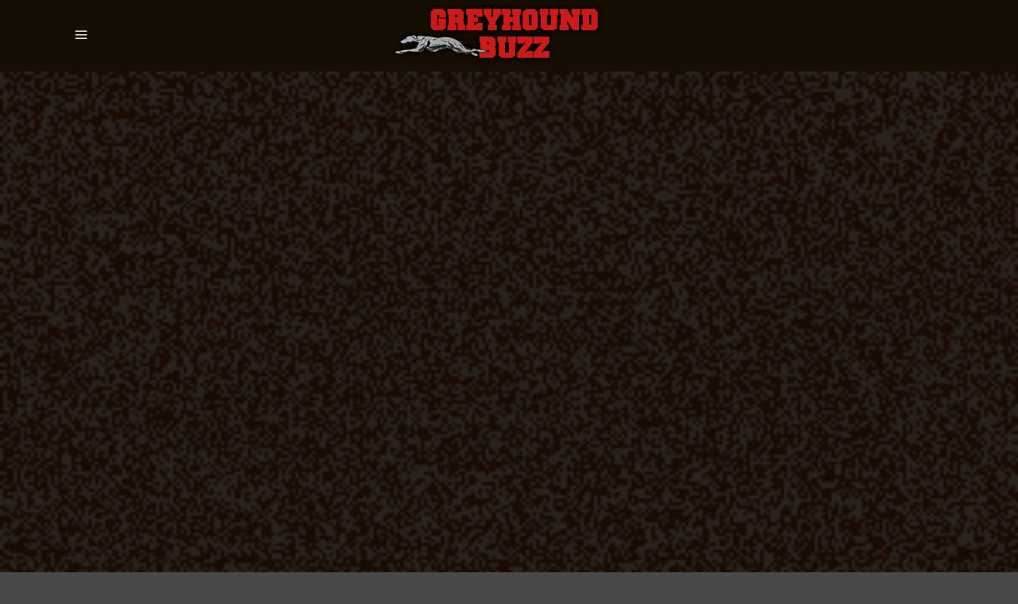

--- FILE ---
content_type: text/html; charset=UTF-8
request_url: https://greyhound-buzz.de/album-artist/swan-loss/
body_size: 14642
content:
<!DOCTYPE html>
<html lang="de">
<head>
	
		<meta charset="UTF-8"/>
		<link rel="profile" href="http://gmpg.org/xfn/11"/>
		
				<meta name="viewport" content="width=device-width,initial-scale=1,user-scalable=yes">
		<title>Swan Loss &#8211; Greyhound Buzz</title>
<meta name='robots' content='max-image-preview:large' />

<link rel="alternate" type="application/rss+xml" title="Greyhound Buzz &raquo; Feed" href="https://greyhound-buzz.de/feed/" />
<link rel="alternate" type="application/rss+xml" title="Greyhound Buzz &raquo; Kommentar-Feed" href="https://greyhound-buzz.de/comments/feed/" />
<link rel="alternate" type="application/rss+xml" title="Greyhound Buzz &raquo; Swan Loss Artist Feed" href="https://greyhound-buzz.de/album-artist/swan-loss/feed/" />
<script type="text/javascript">
/* <![CDATA[ */
window._wpemojiSettings = {"baseUrl":"https:\/\/s.w.org\/images\/core\/emoji\/14.0.0\/72x72\/","ext":".png","svgUrl":"https:\/\/s.w.org\/images\/core\/emoji\/14.0.0\/svg\/","svgExt":".svg","source":{"concatemoji":"https:\/\/greyhound-buzz.de\/wp-includes\/js\/wp-emoji-release.min.js?ver=6.4.7"}};
/*! This file is auto-generated */
!function(i,n){var o,s,e;function c(e){try{var t={supportTests:e,timestamp:(new Date).valueOf()};sessionStorage.setItem(o,JSON.stringify(t))}catch(e){}}function p(e,t,n){e.clearRect(0,0,e.canvas.width,e.canvas.height),e.fillText(t,0,0);var t=new Uint32Array(e.getImageData(0,0,e.canvas.width,e.canvas.height).data),r=(e.clearRect(0,0,e.canvas.width,e.canvas.height),e.fillText(n,0,0),new Uint32Array(e.getImageData(0,0,e.canvas.width,e.canvas.height).data));return t.every(function(e,t){return e===r[t]})}function u(e,t,n){switch(t){case"flag":return n(e,"\ud83c\udff3\ufe0f\u200d\u26a7\ufe0f","\ud83c\udff3\ufe0f\u200b\u26a7\ufe0f")?!1:!n(e,"\ud83c\uddfa\ud83c\uddf3","\ud83c\uddfa\u200b\ud83c\uddf3")&&!n(e,"\ud83c\udff4\udb40\udc67\udb40\udc62\udb40\udc65\udb40\udc6e\udb40\udc67\udb40\udc7f","\ud83c\udff4\u200b\udb40\udc67\u200b\udb40\udc62\u200b\udb40\udc65\u200b\udb40\udc6e\u200b\udb40\udc67\u200b\udb40\udc7f");case"emoji":return!n(e,"\ud83e\udef1\ud83c\udffb\u200d\ud83e\udef2\ud83c\udfff","\ud83e\udef1\ud83c\udffb\u200b\ud83e\udef2\ud83c\udfff")}return!1}function f(e,t,n){var r="undefined"!=typeof WorkerGlobalScope&&self instanceof WorkerGlobalScope?new OffscreenCanvas(300,150):i.createElement("canvas"),a=r.getContext("2d",{willReadFrequently:!0}),o=(a.textBaseline="top",a.font="600 32px Arial",{});return e.forEach(function(e){o[e]=t(a,e,n)}),o}function t(e){var t=i.createElement("script");t.src=e,t.defer=!0,i.head.appendChild(t)}"undefined"!=typeof Promise&&(o="wpEmojiSettingsSupports",s=["flag","emoji"],n.supports={everything:!0,everythingExceptFlag:!0},e=new Promise(function(e){i.addEventListener("DOMContentLoaded",e,{once:!0})}),new Promise(function(t){var n=function(){try{var e=JSON.parse(sessionStorage.getItem(o));if("object"==typeof e&&"number"==typeof e.timestamp&&(new Date).valueOf()<e.timestamp+604800&&"object"==typeof e.supportTests)return e.supportTests}catch(e){}return null}();if(!n){if("undefined"!=typeof Worker&&"undefined"!=typeof OffscreenCanvas&&"undefined"!=typeof URL&&URL.createObjectURL&&"undefined"!=typeof Blob)try{var e="postMessage("+f.toString()+"("+[JSON.stringify(s),u.toString(),p.toString()].join(",")+"));",r=new Blob([e],{type:"text/javascript"}),a=new Worker(URL.createObjectURL(r),{name:"wpTestEmojiSupports"});return void(a.onmessage=function(e){c(n=e.data),a.terminate(),t(n)})}catch(e){}c(n=f(s,u,p))}t(n)}).then(function(e){for(var t in e)n.supports[t]=e[t],n.supports.everything=n.supports.everything&&n.supports[t],"flag"!==t&&(n.supports.everythingExceptFlag=n.supports.everythingExceptFlag&&n.supports[t]);n.supports.everythingExceptFlag=n.supports.everythingExceptFlag&&!n.supports.flag,n.DOMReady=!1,n.readyCallback=function(){n.DOMReady=!0}}).then(function(){return e}).then(function(){var e;n.supports.everything||(n.readyCallback(),(e=n.source||{}).concatemoji?t(e.concatemoji):e.wpemoji&&e.twemoji&&(t(e.twemoji),t(e.wpemoji)))}))}((window,document),window._wpemojiSettings);
/* ]]> */
</script>
<style id='wp-emoji-styles-inline-css' type='text/css'>

	img.wp-smiley, img.emoji {
		display: inline !important;
		border: none !important;
		box-shadow: none !important;
		height: 1em !important;
		width: 1em !important;
		margin: 0 0.07em !important;
		vertical-align: -0.1em !important;
		background: none !important;
		padding: 0 !important;
	}
</style>
<link rel='stylesheet' id='wp-block-library-css' href='https://greyhound-buzz.de/wp-includes/css/dist/block-library/style.min.css?ver=6.4.7' type='text/css' media='all' />
<style id='classic-theme-styles-inline-css' type='text/css'>
/*! This file is auto-generated */
.wp-block-button__link{color:#fff;background-color:#32373c;border-radius:9999px;box-shadow:none;text-decoration:none;padding:calc(.667em + 2px) calc(1.333em + 2px);font-size:1.125em}.wp-block-file__button{background:#32373c;color:#fff;text-decoration:none}
</style>
<style id='global-styles-inline-css' type='text/css'>
body{--wp--preset--color--black: #000000;--wp--preset--color--cyan-bluish-gray: #abb8c3;--wp--preset--color--white: #ffffff;--wp--preset--color--pale-pink: #f78da7;--wp--preset--color--vivid-red: #cf2e2e;--wp--preset--color--luminous-vivid-orange: #ff6900;--wp--preset--color--luminous-vivid-amber: #fcb900;--wp--preset--color--light-green-cyan: #7bdcb5;--wp--preset--color--vivid-green-cyan: #00d084;--wp--preset--color--pale-cyan-blue: #8ed1fc;--wp--preset--color--vivid-cyan-blue: #0693e3;--wp--preset--color--vivid-purple: #9b51e0;--wp--preset--gradient--vivid-cyan-blue-to-vivid-purple: linear-gradient(135deg,rgba(6,147,227,1) 0%,rgb(155,81,224) 100%);--wp--preset--gradient--light-green-cyan-to-vivid-green-cyan: linear-gradient(135deg,rgb(122,220,180) 0%,rgb(0,208,130) 100%);--wp--preset--gradient--luminous-vivid-amber-to-luminous-vivid-orange: linear-gradient(135deg,rgba(252,185,0,1) 0%,rgba(255,105,0,1) 100%);--wp--preset--gradient--luminous-vivid-orange-to-vivid-red: linear-gradient(135deg,rgba(255,105,0,1) 0%,rgb(207,46,46) 100%);--wp--preset--gradient--very-light-gray-to-cyan-bluish-gray: linear-gradient(135deg,rgb(238,238,238) 0%,rgb(169,184,195) 100%);--wp--preset--gradient--cool-to-warm-spectrum: linear-gradient(135deg,rgb(74,234,220) 0%,rgb(151,120,209) 20%,rgb(207,42,186) 40%,rgb(238,44,130) 60%,rgb(251,105,98) 80%,rgb(254,248,76) 100%);--wp--preset--gradient--blush-light-purple: linear-gradient(135deg,rgb(255,206,236) 0%,rgb(152,150,240) 100%);--wp--preset--gradient--blush-bordeaux: linear-gradient(135deg,rgb(254,205,165) 0%,rgb(254,45,45) 50%,rgb(107,0,62) 100%);--wp--preset--gradient--luminous-dusk: linear-gradient(135deg,rgb(255,203,112) 0%,rgb(199,81,192) 50%,rgb(65,88,208) 100%);--wp--preset--gradient--pale-ocean: linear-gradient(135deg,rgb(255,245,203) 0%,rgb(182,227,212) 50%,rgb(51,167,181) 100%);--wp--preset--gradient--electric-grass: linear-gradient(135deg,rgb(202,248,128) 0%,rgb(113,206,126) 100%);--wp--preset--gradient--midnight: linear-gradient(135deg,rgb(2,3,129) 0%,rgb(40,116,252) 100%);--wp--preset--font-size--small: 13px;--wp--preset--font-size--medium: 20px;--wp--preset--font-size--large: 36px;--wp--preset--font-size--x-large: 42px;--wp--preset--spacing--20: 0.44rem;--wp--preset--spacing--30: 0.67rem;--wp--preset--spacing--40: 1rem;--wp--preset--spacing--50: 1.5rem;--wp--preset--spacing--60: 2.25rem;--wp--preset--spacing--70: 3.38rem;--wp--preset--spacing--80: 5.06rem;--wp--preset--shadow--natural: 6px 6px 9px rgba(0, 0, 0, 0.2);--wp--preset--shadow--deep: 12px 12px 50px rgba(0, 0, 0, 0.4);--wp--preset--shadow--sharp: 6px 6px 0px rgba(0, 0, 0, 0.2);--wp--preset--shadow--outlined: 6px 6px 0px -3px rgba(255, 255, 255, 1), 6px 6px rgba(0, 0, 0, 1);--wp--preset--shadow--crisp: 6px 6px 0px rgba(0, 0, 0, 1);}:where(.is-layout-flex){gap: 0.5em;}:where(.is-layout-grid){gap: 0.5em;}body .is-layout-flow > .alignleft{float: left;margin-inline-start: 0;margin-inline-end: 2em;}body .is-layout-flow > .alignright{float: right;margin-inline-start: 2em;margin-inline-end: 0;}body .is-layout-flow > .aligncenter{margin-left: auto !important;margin-right: auto !important;}body .is-layout-constrained > .alignleft{float: left;margin-inline-start: 0;margin-inline-end: 2em;}body .is-layout-constrained > .alignright{float: right;margin-inline-start: 2em;margin-inline-end: 0;}body .is-layout-constrained > .aligncenter{margin-left: auto !important;margin-right: auto !important;}body .is-layout-constrained > :where(:not(.alignleft):not(.alignright):not(.alignfull)){max-width: var(--wp--style--global--content-size);margin-left: auto !important;margin-right: auto !important;}body .is-layout-constrained > .alignwide{max-width: var(--wp--style--global--wide-size);}body .is-layout-flex{display: flex;}body .is-layout-flex{flex-wrap: wrap;align-items: center;}body .is-layout-flex > *{margin: 0;}body .is-layout-grid{display: grid;}body .is-layout-grid > *{margin: 0;}:where(.wp-block-columns.is-layout-flex){gap: 2em;}:where(.wp-block-columns.is-layout-grid){gap: 2em;}:where(.wp-block-post-template.is-layout-flex){gap: 1.25em;}:where(.wp-block-post-template.is-layout-grid){gap: 1.25em;}.has-black-color{color: var(--wp--preset--color--black) !important;}.has-cyan-bluish-gray-color{color: var(--wp--preset--color--cyan-bluish-gray) !important;}.has-white-color{color: var(--wp--preset--color--white) !important;}.has-pale-pink-color{color: var(--wp--preset--color--pale-pink) !important;}.has-vivid-red-color{color: var(--wp--preset--color--vivid-red) !important;}.has-luminous-vivid-orange-color{color: var(--wp--preset--color--luminous-vivid-orange) !important;}.has-luminous-vivid-amber-color{color: var(--wp--preset--color--luminous-vivid-amber) !important;}.has-light-green-cyan-color{color: var(--wp--preset--color--light-green-cyan) !important;}.has-vivid-green-cyan-color{color: var(--wp--preset--color--vivid-green-cyan) !important;}.has-pale-cyan-blue-color{color: var(--wp--preset--color--pale-cyan-blue) !important;}.has-vivid-cyan-blue-color{color: var(--wp--preset--color--vivid-cyan-blue) !important;}.has-vivid-purple-color{color: var(--wp--preset--color--vivid-purple) !important;}.has-black-background-color{background-color: var(--wp--preset--color--black) !important;}.has-cyan-bluish-gray-background-color{background-color: var(--wp--preset--color--cyan-bluish-gray) !important;}.has-white-background-color{background-color: var(--wp--preset--color--white) !important;}.has-pale-pink-background-color{background-color: var(--wp--preset--color--pale-pink) !important;}.has-vivid-red-background-color{background-color: var(--wp--preset--color--vivid-red) !important;}.has-luminous-vivid-orange-background-color{background-color: var(--wp--preset--color--luminous-vivid-orange) !important;}.has-luminous-vivid-amber-background-color{background-color: var(--wp--preset--color--luminous-vivid-amber) !important;}.has-light-green-cyan-background-color{background-color: var(--wp--preset--color--light-green-cyan) !important;}.has-vivid-green-cyan-background-color{background-color: var(--wp--preset--color--vivid-green-cyan) !important;}.has-pale-cyan-blue-background-color{background-color: var(--wp--preset--color--pale-cyan-blue) !important;}.has-vivid-cyan-blue-background-color{background-color: var(--wp--preset--color--vivid-cyan-blue) !important;}.has-vivid-purple-background-color{background-color: var(--wp--preset--color--vivid-purple) !important;}.has-black-border-color{border-color: var(--wp--preset--color--black) !important;}.has-cyan-bluish-gray-border-color{border-color: var(--wp--preset--color--cyan-bluish-gray) !important;}.has-white-border-color{border-color: var(--wp--preset--color--white) !important;}.has-pale-pink-border-color{border-color: var(--wp--preset--color--pale-pink) !important;}.has-vivid-red-border-color{border-color: var(--wp--preset--color--vivid-red) !important;}.has-luminous-vivid-orange-border-color{border-color: var(--wp--preset--color--luminous-vivid-orange) !important;}.has-luminous-vivid-amber-border-color{border-color: var(--wp--preset--color--luminous-vivid-amber) !important;}.has-light-green-cyan-border-color{border-color: var(--wp--preset--color--light-green-cyan) !important;}.has-vivid-green-cyan-border-color{border-color: var(--wp--preset--color--vivid-green-cyan) !important;}.has-pale-cyan-blue-border-color{border-color: var(--wp--preset--color--pale-cyan-blue) !important;}.has-vivid-cyan-blue-border-color{border-color: var(--wp--preset--color--vivid-cyan-blue) !important;}.has-vivid-purple-border-color{border-color: var(--wp--preset--color--vivid-purple) !important;}.has-vivid-cyan-blue-to-vivid-purple-gradient-background{background: var(--wp--preset--gradient--vivid-cyan-blue-to-vivid-purple) !important;}.has-light-green-cyan-to-vivid-green-cyan-gradient-background{background: var(--wp--preset--gradient--light-green-cyan-to-vivid-green-cyan) !important;}.has-luminous-vivid-amber-to-luminous-vivid-orange-gradient-background{background: var(--wp--preset--gradient--luminous-vivid-amber-to-luminous-vivid-orange) !important;}.has-luminous-vivid-orange-to-vivid-red-gradient-background{background: var(--wp--preset--gradient--luminous-vivid-orange-to-vivid-red) !important;}.has-very-light-gray-to-cyan-bluish-gray-gradient-background{background: var(--wp--preset--gradient--very-light-gray-to-cyan-bluish-gray) !important;}.has-cool-to-warm-spectrum-gradient-background{background: var(--wp--preset--gradient--cool-to-warm-spectrum) !important;}.has-blush-light-purple-gradient-background{background: var(--wp--preset--gradient--blush-light-purple) !important;}.has-blush-bordeaux-gradient-background{background: var(--wp--preset--gradient--blush-bordeaux) !important;}.has-luminous-dusk-gradient-background{background: var(--wp--preset--gradient--luminous-dusk) !important;}.has-pale-ocean-gradient-background{background: var(--wp--preset--gradient--pale-ocean) !important;}.has-electric-grass-gradient-background{background: var(--wp--preset--gradient--electric-grass) !important;}.has-midnight-gradient-background{background: var(--wp--preset--gradient--midnight) !important;}.has-small-font-size{font-size: var(--wp--preset--font-size--small) !important;}.has-medium-font-size{font-size: var(--wp--preset--font-size--medium) !important;}.has-large-font-size{font-size: var(--wp--preset--font-size--large) !important;}.has-x-large-font-size{font-size: var(--wp--preset--font-size--x-large) !important;}
.wp-block-navigation a:where(:not(.wp-element-button)){color: inherit;}
:where(.wp-block-post-template.is-layout-flex){gap: 1.25em;}:where(.wp-block-post-template.is-layout-grid){gap: 1.25em;}
:where(.wp-block-columns.is-layout-flex){gap: 2em;}:where(.wp-block-columns.is-layout-grid){gap: 2em;}
.wp-block-pullquote{font-size: 1.5em;line-height: 1.6;}
</style>
<link rel='stylesheet' id='contact-form-7-css' href='https://greyhound-buzz.de/wp-content/plugins/contact-form-7/includes/css/styles.css?ver=5.8.7' type='text/css' media='all' />
<link rel='stylesheet' id='creedence-edge-modules-css' href='https://greyhound-buzz.de/wp-content/themes/creedence/assets/css/modules.min.css?ver=6.4.7' type='text/css' media='all' />
<link rel='stylesheet' id='creedence-music-style-css' href='https://greyhound-buzz.de/wp-content/plugins/creedence-music/assets/css/music.min.css?ver=6.4.7' type='text/css' media='all' />
<link rel='stylesheet' id='creedence-edge-modules-responsive-css' href='https://greyhound-buzz.de/wp-content/themes/creedence/assets/css/modules-responsive.min.css?ver=6.4.7' type='text/css' media='all' />
<link rel='stylesheet' id='creedence-music-responsive-style-css' href='https://greyhound-buzz.de/wp-content/plugins/creedence-music/assets/css/music-responsive.min.css?ver=6.4.7' type='text/css' media='all' />
<link rel='stylesheet' id='rs-plugin-settings-css' href='https://greyhound-buzz.de/wp-content/plugins/revslider/public/assets/css/settings.css?ver=5.4.8' type='text/css' media='all' />
<style id='rs-plugin-settings-inline-css' type='text/css'>
#rs-demo-id {}
</style>
<link rel='stylesheet' id='creedence-edge-default-style-css' href='https://greyhound-buzz.de/wp-content/themes/creedence/style.css?ver=6.4.7' type='text/css' media='all' />
<link rel='stylesheet' id='creedence-edge-child-style-css' href='https://greyhound-buzz.de/wp-content/themes/creedence-child/style.css?ver=6.4.7' type='text/css' media='all' />
<link rel='stylesheet' id='edge_font_awesome-css' href='https://greyhound-buzz.de/wp-content/themes/creedence/assets/css/font-awesome/css/font-awesome.min.css?ver=6.4.7' type='text/css' media='all' />
<link rel='stylesheet' id='edge_font_elegant-css' href='https://greyhound-buzz.de/wp-content/themes/creedence/assets/css/elegant-icons/style.min.css?ver=6.4.7' type='text/css' media='all' />
<link rel='stylesheet' id='edge_ion_icons-css' href='https://greyhound-buzz.de/wp-content/themes/creedence/assets/css/ion-icons/css/ionicons.min.css?ver=6.4.7' type='text/css' media='all' />
<link rel='stylesheet' id='edge_linea_icons-css' href='https://greyhound-buzz.de/wp-content/themes/creedence/assets/css/linea-icons/style.css?ver=6.4.7' type='text/css' media='all' />
<link rel='stylesheet' id='edge_linear_icons-css' href='https://greyhound-buzz.de/wp-content/themes/creedence/assets/css/linear-icons/style.css?ver=6.4.7' type='text/css' media='all' />
<link rel='stylesheet' id='edge_simple_line_icons-css' href='https://greyhound-buzz.de/wp-content/themes/creedence/assets/css/simple-line-icons/simple-line-icons.css?ver=6.4.7' type='text/css' media='all' />
<link rel='stylesheet' id='edge_dripicons-css' href='https://greyhound-buzz.de/wp-content/themes/creedence/assets/css/dripicons/dripicons.css?ver=6.4.7' type='text/css' media='all' />
<link rel='stylesheet' id='mediaelement-css' href='https://greyhound-buzz.de/wp-includes/js/mediaelement/mediaelementplayer-legacy.min.css?ver=4.2.17' type='text/css' media='all' />
<link rel='stylesheet' id='wp-mediaelement-css' href='https://greyhound-buzz.de/wp-includes/js/mediaelement/wp-mediaelement.min.css?ver=6.4.7' type='text/css' media='all' />
<link rel='stylesheet' id='creedence-edge-style-dynamic-css' href='https://greyhound-buzz.de/wp-content/themes/creedence/assets/css/style_dynamic.css?ver=1707577653' type='text/css' media='all' />
<link rel='stylesheet' id='creedence-edge-style-dynamic-responsive-css' href='https://greyhound-buzz.de/wp-content/themes/creedence/assets/css/style_dynamic_responsive.css?ver=1707577653' type='text/css' media='all' />
<link rel='stylesheet' id='creedence-edge-google-fonts-css' href='//greyhound-buzz.de/wp-content/uploads/omgf/creedence-edge-google-fonts/creedence-edge-google-fonts.css?ver=1666119166' type='text/css' media='all' />
<script type="text/javascript" src="https://greyhound-buzz.de/wp-includes/js/jquery/jquery.min.js?ver=3.7.1" id="jquery-core-js"></script>
<script type="text/javascript" src="https://greyhound-buzz.de/wp-includes/js/jquery/jquery-migrate.min.js?ver=3.4.1" id="jquery-migrate-js"></script>
<script type="text/javascript" src="https://greyhound-buzz.de/wp-content/plugins/revslider/public/assets/js/jquery.themepunch.tools.min.js?ver=5.4.8" id="tp-tools-js"></script>
<script type="text/javascript" src="https://greyhound-buzz.de/wp-content/plugins/revslider/public/assets/js/jquery.themepunch.revolution.min.js?ver=5.4.8" id="revmin-js"></script>
<link rel="https://api.w.org/" href="https://greyhound-buzz.de/wp-json/" /><link rel="EditURI" type="application/rsd+xml" title="RSD" href="https://greyhound-buzz.de/xmlrpc.php?rsd" />
<meta name="generator" content="WordPress 6.4.7" />
<meta name="generator" content="Powered by WPBakery Page Builder - drag and drop page builder for WordPress."/>
<!--[if lte IE 9]><link rel="stylesheet" type="text/css" href="https://greyhound-buzz.de/wp-content/plugins/js_composer/assets/css/vc_lte_ie9.min.css" media="screen"><![endif]--><meta name="generator" content="Powered by Slider Revolution 5.4.8 - responsive, Mobile-Friendly Slider Plugin for WordPress with comfortable drag and drop interface." />
<link rel="icon" href="https://greyhound-buzz.de/wp-content/uploads/2019/01/apple-touch-icon-120x120.png" sizes="32x32" />
<link rel="icon" href="https://greyhound-buzz.de/wp-content/uploads/2019/01/apple-touch-icon-120x120.png" sizes="192x192" />
<link rel="apple-touch-icon" href="https://greyhound-buzz.de/wp-content/uploads/2019/01/apple-touch-icon-120x120.png" />
<meta name="msapplication-TileImage" content="https://greyhound-buzz.de/wp-content/uploads/2019/01/apple-touch-icon-120x120.png" />
<script type="text/javascript">function setREVStartSize(e){									
						try{ e.c=jQuery(e.c);var i=jQuery(window).width(),t=9999,r=0,n=0,l=0,f=0,s=0,h=0;
							if(e.responsiveLevels&&(jQuery.each(e.responsiveLevels,function(e,f){f>i&&(t=r=f,l=e),i>f&&f>r&&(r=f,n=e)}),t>r&&(l=n)),f=e.gridheight[l]||e.gridheight[0]||e.gridheight,s=e.gridwidth[l]||e.gridwidth[0]||e.gridwidth,h=i/s,h=h>1?1:h,f=Math.round(h*f),"fullscreen"==e.sliderLayout){var u=(e.c.width(),jQuery(window).height());if(void 0!=e.fullScreenOffsetContainer){var c=e.fullScreenOffsetContainer.split(",");if (c) jQuery.each(c,function(e,i){u=jQuery(i).length>0?u-jQuery(i).outerHeight(!0):u}),e.fullScreenOffset.split("%").length>1&&void 0!=e.fullScreenOffset&&e.fullScreenOffset.length>0?u-=jQuery(window).height()*parseInt(e.fullScreenOffset,0)/100:void 0!=e.fullScreenOffset&&e.fullScreenOffset.length>0&&(u-=parseInt(e.fullScreenOffset,0))}f=u}else void 0!=e.minHeight&&f<e.minHeight&&(f=e.minHeight);e.c.closest(".rev_slider_wrapper").css({height:f})					
						}catch(d){console.log("Failure at Presize of Slider:"+d)}						
					};</script>
<noscript><style type="text/css"> .wpb_animate_when_almost_visible { opacity: 1; }</style></noscript></head>
<body class="archive tax-album-artist term-swan-loss term-67 creedence-core-1.0 creedence-music-1.0.1 creedence child-child-ver-1.0.0 creedence-ver-1.1 edge-grid-1100 edge-empty-google-api edge-wide-dropdown-menu-content-in-grid edge-sticky-header-on-scroll-down-up edge-dropdown-animate-height edge-header-standard edge-menu-area-shadow-disable edge-menu-area-in-grid-shadow-disable edge-menu-area-border-disable edge-menu-area-in-grid-border-disable edge-logo-area-border-disable edge-header-vertical-shadow-disable edge-header-vertical-border-disable edge-side-menu-slide-from-right edge-default-mobile-header edge-sticky-up-mobile-header wpb-js-composer js-comp-ver-5.5.4 vc_responsive edge-search-covers-header" itemscope itemtype="http://schema.org/WebPage">
	<section class="edge-side-menu">
	<a class="edge-close-side-menu edge-close-side-menu-svg-path" href="#">
		<svg xmlns="http://www.w3.org/2000/svg" xmlns:xlink="http://www.w3.org/1999/xlink" x="0px" y="0px"
	 width="16.014px" height="16px" viewBox="2.493 0 16.014 16" enable-background="new 2.493 0 16.014 16" xml:space="preserve">
<g id="Layer_3">
</g>
<g id="Layer_2">
	<path fill-rule="evenodd" clip-rule="evenodd" fill="#FFFFFF" d="M3.885,16.007l-1.392-1.393l14.62-14.621l1.394,1.392
		L3.885,16.007z"/>
	<path fill-rule="evenodd" clip-rule="evenodd" fill="#FFFFFF" d="M2.493,1.385l1.392-1.392l14.622,14.62l-1.393,1.394L2.493,1.385z
		"/>
</g>
</svg>	</a>
	<div id="media_image-3" class="widget edge-sidearea widget_media_image"><a href="http://creedence.edge-themes.com"><img width="482" height="160" src="https://greyhound-buzz.de/wp-content/uploads/2019/01/greyhound_logo.png" class="image wp-image-7  attachment-full size-full" alt="" style="max-width: 100%; height: auto;" decoding="async" fetchpriority="high" srcset="https://greyhound-buzz.de/wp-content/uploads/2019/01/greyhound_logo.png 482w, https://greyhound-buzz.de/wp-content/uploads/2019/01/greyhound_logo-300x100.png 300w" sizes="(max-width: 482px) 100vw, 482px" /></a></div><div id="text-14" class="widget edge-sidearea widget_text">			<div class="textwidget"><p>Celles Revivalband mit dem &#8222;Gute Laune Rock&#8217;n Roll&#8220;! Hört doch mal rein &#8230;</p>
</div>
		</div><div id="text-16" class="widget edge-sidearea widget_text">			<div class="textwidget"><!--[if lt IE 9]><script>document.createElement('audio');</script><![endif]-->
	<div class="wp-playlist wp-audio-playlist wp-playlist-light">
			<div class="wp-playlist-current-item"></div>
		<audio controls="controls" preload="none" width="1078"
			></audio>
	<div class="wp-playlist-next"></div>
	<div class="wp-playlist-prev"></div>
	<noscript>
	<ol>
		<li><a href='https://greyhound-buzz.de/wp-content/uploads/2018/03/Greyhound_Buzz-Greyhound_Buzz_kurz.mp3'>Greyhound Buzz</a></li><li><a href='https://greyhound-buzz.de/wp-content/uploads/2018/03/Greyhound_Buzz-Honeycake_Horse_kurz.mp3'>Honeycake Horse</a></li><li><a href='https://greyhound-buzz.de/wp-content/uploads/2018/03/Greyhound_Buzz-Handle_with_Care_kurz.mp3'>Handle with Care</a></li><li><a href='https://greyhound-buzz.de/wp-content/uploads/2018/03/Greyhound_Buzz-Sweet_Home_Chicago_kurz.mp3'>Sweet Home Chicago</a></li><li><a href='https://greyhound-buzz.de/wp-content/uploads/2019/01/Greyhound_Buzz-Venus_kurz.mp3'>Venus</a></li><li><a href='https://greyhound-buzz.de/wp-content/uploads/2018/03/Greyhound_Buzz-Knock_on_Wood_kurz.mp3'>Knock on Wood</a></li><li><a href='https://greyhound-buzz.de/wp-content/uploads/2018/03/Greyhound_Buzz-Mary_Janes_Last_Dance_kurz.mp3'>Mary Jane's Last Dance</a></li><li><a href='https://greyhound-buzz.de/wp-content/uploads/2018/03/Greyhound_Buzz-If_it_makes_you_happy_kurz.mp3'>If It Makes You Happy</a></li><li><a href='https://greyhound-buzz.de/wp-content/uploads/2018/03/Greyhound_Buzz-Sunny_Afternoon_kurz.mp3'>Sunny Afternoon</a></li><li><a href='https://greyhound-buzz.de/wp-content/uploads/2018/03/Greyhound_Buzz-Quinn_the_Eskimo_kurz.mp3'>Quinn The Eskimo</a></li><li><a href='https://greyhound-buzz.de/wp-content/uploads/2019/01/Greyhound_Buzz-With_a_little_help_kurz.mp3'>With A Little Help From My Friends</a></li><li><a href='https://greyhound-buzz.de/wp-content/uploads/2019/01/Greyhound_Buzz-The_Ballad_of_John_and_Yoko_kurz.mp3'>The Ballad of John and Yoko</a></li><li><a href='https://greyhound-buzz.de/wp-content/uploads/2018/03/Greyhound_Buzz-Son_of_a_preacher_man_kurz.mp3'>Son Of A Preacher Man</a></li><li><a href='https://greyhound-buzz.de/wp-content/uploads/2019/01/Greyhound_Buzz-When_you_walk_in_the_Room_kurz.ogg'>When You Walk In The Room</a></li><li><a href='https://greyhound-buzz.de/wp-content/uploads/2019/01/Greyhound_Buzz-Davy_is_on_the_Road_again_kurz.mp3'>Davy's On The Road Again</a></li>	</ol>
	</noscript>
	<script type="application/json" class="wp-playlist-script">{"type":"audio","tracklist":true,"tracknumbers":true,"images":false,"artists":false,"tracks":[{"src":"https:\/\/greyhound-buzz.de\/wp-content\/uploads\/2018\/03\/Greyhound_Buzz-Greyhound_Buzz_kurz.mp3","type":"audio\/mpeg","title":"Greyhound Buzz","caption":"","description":"Track 15 - Greyhound Buzz (Heinz Grote) 2:52","meta":{"artist":"Heinz Grote, Greyhound Buzz","album":"A Stroll Down Echolane","length_formatted":"0:30"},"image":{"src":"https:\/\/greyhound-buzz.de\/wp-content\/uploads\/2019\/01\/Cover_A-Stroll-Down-Echolane.jpg","width":500,"height":451},"thumb":{"src":"https:\/\/greyhound-buzz.de\/wp-content\/uploads\/2019\/01\/Cover_A-Stroll-Down-Echolane-150x150.jpg","width":150,"height":150}},{"src":"https:\/\/greyhound-buzz.de\/wp-content\/uploads\/2018\/03\/Greyhound_Buzz-Honeycake_Horse_kurz.mp3","type":"audio\/mpeg","title":"Honeycake Horse","caption":"","description":"Track 8 - Honeycake Horse (Heinz Grote) 3:50","meta":{"artist":"Heinz Grote, Greyhound Buzz","album":"GREYHOUND BUZZ - A Stroll Down Echolane","length_formatted":"0:28"},"image":{"src":"https:\/\/greyhound-buzz.de\/wp-content\/uploads\/2019\/01\/Cover_A-Stroll-Down-Echolane.jpg","width":500,"height":451},"thumb":{"src":"https:\/\/greyhound-buzz.de\/wp-content\/uploads\/2019\/01\/Cover_A-Stroll-Down-Echolane-150x150.jpg","width":150,"height":150}},{"src":"https:\/\/greyhound-buzz.de\/wp-content\/uploads\/2018\/03\/Greyhound_Buzz-Handle_with_Care_kurz.mp3","type":"audio\/mpeg","title":"Handle with Care","caption":"","description":"Track 1 - Handle with Care (Harrison\/Lynne\/Orbison\/Petty\/Dyian) 3:47","meta":{"artist":"Harrison\/Lynne\/Orbison\/Petty\/Dyian","album":"A Stroll Down Echolane","length_formatted":"0:29"},"image":{"src":"https:\/\/greyhound-buzz.de\/wp-content\/uploads\/2019\/01\/Cover_A-Stroll-Down-Echolane.jpg","width":500,"height":451},"thumb":{"src":"https:\/\/greyhound-buzz.de\/wp-content\/uploads\/2019\/01\/Cover_A-Stroll-Down-Echolane-150x150.jpg","width":150,"height":150}},{"src":"https:\/\/greyhound-buzz.de\/wp-content\/uploads\/2018\/03\/Greyhound_Buzz-Sweet_Home_Chicago_kurz.mp3","type":"audio\/mpeg","title":"Sweet Home Chicago","caption":"","description":"Track 2 - Sweet Home Chicago (Robert Johnson) 3:49","meta":{"artist":"Robert Johnson","album":"GREYHOUND BUZZ - A Stroll Down Echolane","length_formatted":"0:29"},"image":{"src":"https:\/\/greyhound-buzz.de\/wp-content\/uploads\/2019\/01\/Cover_A-Stroll-Down-Echolane.jpg","width":500,"height":451},"thumb":{"src":"https:\/\/greyhound-buzz.de\/wp-content\/uploads\/2019\/01\/Cover_A-Stroll-Down-Echolane-150x150.jpg","width":150,"height":150}},{"src":"https:\/\/greyhound-buzz.de\/wp-content\/uploads\/2019\/01\/Greyhound_Buzz-Venus_kurz.mp3","type":"audio\/mpeg","title":"Venus","caption":"","description":"Track 3 - Venus (Robbie van Leeuwen) 3:03","meta":{"artist":"Robbie van Leeuwen","album":"GREYHOUND BUZZ - A Stroll Down Echolane","length_formatted":"0:28"},"image":{"src":"https:\/\/greyhound-buzz.de\/wp-content\/uploads\/2019\/01\/Cover_A-Stroll-Down-Echolane.jpg","width":500,"height":451},"thumb":{"src":"https:\/\/greyhound-buzz.de\/wp-content\/uploads\/2019\/01\/Cover_A-Stroll-Down-Echolane-150x150.jpg","width":150,"height":150}},{"src":"https:\/\/greyhound-buzz.de\/wp-content\/uploads\/2018\/03\/Greyhound_Buzz-Knock_on_Wood_kurz.mp3","type":"audio\/mpeg","title":"Knock on Wood","caption":"","description":"Track 4 - Knock on Wood (Eddie Floyd\/Steve Cropper) 3:07","meta":{"artist":"Eddie Floyd\/Steve Cropper","album":"GREYHOUND BUZZ - A Stroll Down Echolane","length_formatted":"0:29"},"image":{"src":"https:\/\/greyhound-buzz.de\/wp-content\/uploads\/2019\/01\/Cover_A-Stroll-Down-Echolane.jpg","width":500,"height":451},"thumb":{"src":"https:\/\/greyhound-buzz.de\/wp-content\/uploads\/2019\/01\/Cover_A-Stroll-Down-Echolane-150x150.jpg","width":150,"height":150}},{"src":"https:\/\/greyhound-buzz.de\/wp-content\/uploads\/2018\/03\/Greyhound_Buzz-Mary_Janes_Last_Dance_kurz.mp3","type":"audio\/mpeg","title":"Mary Jane's Last Dance","caption":"","description":"Track 5 - Mary Jane's Last Dance (Tom Petty) 4:53","meta":{"artist":"Tom Petty","album":"GREYHOUND BUZZ - A Stroll Down Echolane","length_formatted":"0:29"},"image":{"src":"https:\/\/greyhound-buzz.de\/wp-content\/uploads\/2019\/01\/Cover_A-Stroll-Down-Echolane.jpg","width":500,"height":451},"thumb":{"src":"https:\/\/greyhound-buzz.de\/wp-content\/uploads\/2019\/01\/Cover_A-Stroll-Down-Echolane-150x150.jpg","width":150,"height":150}},{"src":"https:\/\/greyhound-buzz.de\/wp-content\/uploads\/2018\/03\/Greyhound_Buzz-If_it_makes_you_happy_kurz.mp3","type":"audio\/mpeg","title":"If It Makes You Happy","caption":"","description":"Track 6 - If It Makes You Happy (Sheryl Crow\/Jeff Trott) 4:42","meta":{"artist":"Sheryl Crow\/Jeff Trott","album":"GREYHOUND BUZZ - A Stroll Down Echolane","length_formatted":"0:29"},"image":{"src":"https:\/\/greyhound-buzz.de\/wp-content\/uploads\/2019\/01\/Cover_A-Stroll-Down-Echolane.jpg","width":500,"height":451},"thumb":{"src":"https:\/\/greyhound-buzz.de\/wp-content\/uploads\/2019\/01\/Cover_A-Stroll-Down-Echolane-150x150.jpg","width":150,"height":150}},{"src":"https:\/\/greyhound-buzz.de\/wp-content\/uploads\/2018\/03\/Greyhound_Buzz-Sunny_Afternoon_kurz.mp3","type":"audio\/mpeg","title":"Sunny Afternoon","caption":"","description":"Track 7 - Sunny Afternoon (Ray Davies) 3:28","meta":{"artist":"Ray Davies","album":"GREYHOUND BUZZ - A Stroll Down Echolane","length_formatted":"0:28"},"image":{"src":"https:\/\/greyhound-buzz.de\/wp-content\/uploads\/2019\/01\/Cover_A-Stroll-Down-Echolane.jpg","width":500,"height":451},"thumb":{"src":"https:\/\/greyhound-buzz.de\/wp-content\/uploads\/2019\/01\/Cover_A-Stroll-Down-Echolane-150x150.jpg","width":150,"height":150}},{"src":"https:\/\/greyhound-buzz.de\/wp-content\/uploads\/2018\/03\/Greyhound_Buzz-Quinn_the_Eskimo_kurz.mp3","type":"audio\/mpeg","title":"Quinn The Eskimo","caption":"","description":"Track 9 - Quinn The Eskimo (Mighty Quinn\/Bob Dylan) 4:54","meta":{"artist":"Mighty Quinn\/Bob Dylan","album":"GREYHOUND BUZZ - A Stroll Down Echolane","length_formatted":"0:29"},"image":{"src":"https:\/\/greyhound-buzz.de\/wp-content\/uploads\/2019\/01\/Cover_A-Stroll-Down-Echolane.jpg","width":500,"height":451},"thumb":{"src":"https:\/\/greyhound-buzz.de\/wp-content\/uploads\/2019\/01\/Cover_A-Stroll-Down-Echolane-150x150.jpg","width":150,"height":150}},{"src":"https:\/\/greyhound-buzz.de\/wp-content\/uploads\/2019\/01\/Greyhound_Buzz-With_a_little_help_kurz.mp3","type":"audio\/mpeg","title":"With A Little Help From My Friends","caption":"","description":"Track 10 - With A Little Help From My Friends (Lennon\/McCartney) 2:38","meta":{"artist":"Lennon\/McCartney","album":"GREYHOUND BUZZ - A Stroll Down Echolane","length_formatted":"0:29"},"image":{"src":"https:\/\/greyhound-buzz.de\/wp-content\/uploads\/2019\/01\/Cover_A-Stroll-Down-Echolane.jpg","width":500,"height":451},"thumb":{"src":"https:\/\/greyhound-buzz.de\/wp-content\/uploads\/2019\/01\/Cover_A-Stroll-Down-Echolane-150x150.jpg","width":150,"height":150}},{"src":"https:\/\/greyhound-buzz.de\/wp-content\/uploads\/2019\/01\/Greyhound_Buzz-The_Ballad_of_John_and_Yoko_kurz.mp3","type":"audio\/mpeg","title":"The Ballad of John and Yoko","caption":"","description":"Track 11 - The Ballad of John and Yoko (Lennon\/McCartney) 3:02","meta":{"artist":"Lennon\/McCartney","album":"GREYHOUND BUZZ - A Stroll Down Echolane","length_formatted":"0:28"},"image":{"src":"https:\/\/greyhound-buzz.de\/wp-content\/uploads\/2019\/01\/Cover_A-Stroll-Down-Echolane.jpg","width":500,"height":451},"thumb":{"src":"https:\/\/greyhound-buzz.de\/wp-content\/uploads\/2019\/01\/Cover_A-Stroll-Down-Echolane-150x150.jpg","width":150,"height":150}},{"src":"https:\/\/greyhound-buzz.de\/wp-content\/uploads\/2018\/03\/Greyhound_Buzz-Son_of_a_preacher_man_kurz.mp3","type":"audio\/mpeg","title":"Son Of A Preacher Man","caption":"","description":"Track 12 - Son Of A Preacher Man (John Hurley\/Ronnie Wilkins) 2:39","meta":{"artist":"John Hurley\/Ronnie Wilkins","album":"GREYHOUND BUZZ - A Stroll Down Echolane","length_formatted":"0:28"},"image":{"src":"https:\/\/greyhound-buzz.de\/wp-content\/uploads\/2019\/01\/Cover_A-Stroll-Down-Echolane.jpg","width":500,"height":451},"thumb":{"src":"https:\/\/greyhound-buzz.de\/wp-content\/uploads\/2019\/01\/Cover_A-Stroll-Down-Echolane-150x150.jpg","width":150,"height":150}},{"src":"https:\/\/greyhound-buzz.de\/wp-content\/uploads\/2019\/01\/Greyhound_Buzz-When_you_walk_in_the_Room_kurz.ogg","type":"audio\/ogg","title":"When You Walk In The Room","caption":"","description":"Track 13 - When You Walk In The Room (Jackie DeShannon) 2:42","meta":{"artist":"Jackie DeShannon","album":"GREYHOUND BUZZ - A Stroll Down Echolane","length_formatted":"0:30"},"image":{"src":"https:\/\/greyhound-buzz.de\/wp-content\/uploads\/2019\/01\/Cover_A-Stroll-Down-Echolane.jpg","width":500,"height":451},"thumb":{"src":"https:\/\/greyhound-buzz.de\/wp-content\/uploads\/2019\/01\/Cover_A-Stroll-Down-Echolane-150x150.jpg","width":150,"height":150}},{"src":"https:\/\/greyhound-buzz.de\/wp-content\/uploads\/2019\/01\/Greyhound_Buzz-Davy_is_on_the_Road_again_kurz.mp3","type":"audio\/mpeg","title":"Davy's On The Road Again","caption":"","description":"Track 14 - Davy's On The Road Again (John Simon\/Robbie Robertson) 5:46","meta":{"artist":"John Simon\/Robbie Robertson","album":"GREYHOUND BUZZ - A Stroll Down Echolane","length_formatted":"0:28"},"image":{"src":"https:\/\/greyhound-buzz.de\/wp-content\/uploads\/2019\/01\/Cover_A-Stroll-Down-Echolane.jpg","width":500,"height":451},"thumb":{"src":"https:\/\/greyhound-buzz.de\/wp-content\/uploads\/2019\/01\/Cover_A-Stroll-Down-Echolane-150x150.jpg","width":150,"height":150}}]}</script>
</div>
	
</div>
		</div></section>
    <div class="edge-wrapper">
        <div class="edge-wrapper-inner">
            
<header class="edge-page-header">
		
				
	<div class="edge-menu-area edge-menu-center">
				
						
			<div class="edge-vertical-align-containers">
				<div class="edge-position-left"><!--
				 --><div class="edge-position-left-inner">
						

<div class="edge-logo-wrapper">
    <a itemprop="url" href="https://greyhound-buzz.de/" style="height: 80px;">
        <img itemprop="image" class="edge-normal-logo" src="https://greyhound-buzz.de/wp-content/uploads/2019/01/greyhound_logo.png" width="482" height="160"  alt="logo"/>
        <img itemprop="image" class="edge-dark-logo" src="https://greyhound-buzz.de/wp-content/uploads/2019/01/greyhound_logo.png" width="482" height="160"  alt="dark logo"/>        <img itemprop="image" class="edge-light-logo" src="https://greyhound-buzz.de/wp-content/uploads/2019/01/greyhound_logo.png" width="482" height="160"  alt="light logo"/>    </a>
</div>

											</div>
				</div>
									<div class="edge-position-center"><!--
					 --><div class="edge-position-center-inner">
							
<nav class="edge-main-menu edge-drop-down edge-default-nav">
    <ul id="menu-hauptmenue" class="clearfix"><li id="nav-menu-item-3929" class="menu-item menu-item-type-post_type menu-item-object-page menu-item-home  narrow"><a href="https://greyhound-buzz.de/" class=""><span class="item_outer"><span class="item_text">Home</span></span></a></li>
<li id="nav-menu-item-3939" class="menu-item menu-item-type-post_type menu-item-object-page menu-item-home anchor-item  narrow"><a href="https://greyhound-buzz.de/#termine" class=""><span class="item_outer"><span class="item_text">Termine</span></span></a></li>
<li id="nav-menu-item-3934" class="menu-item menu-item-type-post_type menu-item-object-page  narrow"><a href="https://greyhound-buzz.de/band/" class=""><span class="item_outer"><span class="item_text">Band</span></span></a></li>
<li id="nav-menu-item-3932" class="menu-item menu-item-type-post_type menu-item-object-page  narrow"><a href="https://greyhound-buzz.de/songs/" class=""><span class="item_outer"><span class="item_text">Songs</span></span></a></li>
<li id="nav-menu-item-3933" class="menu-item menu-item-type-post_type menu-item-object-page  narrow"><a href="https://greyhound-buzz.de/album-a-stroll-down-echolane/" class=""><span class="item_outer"><span class="item_text">Album</span></span></a></li>
<li id="nav-menu-item-3931" class="menu-item menu-item-type-post_type menu-item-object-page  narrow"><a href="https://greyhound-buzz.de/impressionen/" class=""><span class="item_outer"><span class="item_text">Impressionen</span></span></a></li>
<li id="nav-menu-item-3930" class="menu-item menu-item-type-post_type menu-item-object-page  narrow"><a href="https://greyhound-buzz.de/kontakt/" class=""><span class="item_outer"><span class="item_text">Kontakt</span></span></a></li>
</ul></nav>

						</div>
					</div>
								<div class="edge-position-right"><!--
				 --><div class="edge-position-right-inner">
												
			<a class="edge-song-widget-holder">
	            <audio src="https://greyhound-buzz.de/wp-content/uploads/2018/03/Greyhound_Buzz-Greyhound_Buzz-ganz.mp3"></audio> 

	            
		            <div class="edge-song-widget-text-holder">
			        	<span class="edge-song-widget-text">Es läuft: &quot;Greyhound Buzz&quot;</span>
					</div>

				
	            <div class="edge-song-widget-icon-holder">
		            <svg class="edge-song-widget-icon edge-song-widget-icon-play" x="0px" y="0px" width="12px" height="14.083px" viewBox="0 0 12 14.083" enable-background="new 0 0 12 14.083" xml:space="preserve">
						<polygon fill="#000" points="12,6.999 0.001,13.998 0.001,0 12,6.999 "/>
					</svg>
					<svg class="edge-song-widget-icon edge-song-widget-icon-pause" x="0px" y="0px" width="11.042px" height="14.083px" viewBox="0 0 11.042 14.083" enable-background="new 0 0 11.042 14.083" xml:space="preserve">
						<rect x="7.042" y="0.042" fill="#000" width="4" height="14.041"/>
						<rect y="0.042" fill="#000" width="4" height="14.041"/>
					</svg>
				</div>
	        </a>

        		
		<a class="edge-side-menu-button-opener edge-icon-has-hover edge-side-menu-button-opener-svg-path" data-hover-color="#dd3333" href="javascript:void(0)" style="margin: 0px 0px 0px 25px">
						<span class="edge-side-menu-icon">
				<svg xmlns="http://www.w3.org/2000/svg" xmlns:xlink="http://www.w3.org/1999/xlink" x="0px" y="0px"
	 width="21px" height="16px" viewBox="0 0 21 16" enable-background="new 0 0 21 16" xml:space="preserve">
<rect x="0" width="100%" height="2"/>
<rect x="0" y="14" width="100%" height="2"/>
<rect x="0" y="7" width="100%" height="2"/>
</svg>            </span>
		</a>
						</div>
				</div>
			</div>
			
			</div>
			
		
	
<div class="edge-sticky-header">
        <div class="edge-sticky-holder edge-menu-center">
                    <div class="edge-vertical-align-containers">
                <div class="edge-position-left"><!--
                 --><div class="edge-position-left-inner">
                        

<div class="edge-logo-wrapper">
    <a itemprop="url" href="https://greyhound-buzz.de/" style="height: 80px;">
        <img itemprop="image" class="edge-normal-logo" src="https://greyhound-buzz.de/wp-content/uploads/2019/01/greyhound_logo.png" width="482" height="160"  alt="logo"/>
        <img itemprop="image" class="edge-dark-logo" src="https://greyhound-buzz.de/wp-content/uploads/2019/01/greyhound_logo.png" width="482" height="160"  alt="dark logo"/>        <img itemprop="image" class="edge-light-logo" src="https://greyhound-buzz.de/wp-content/uploads/2019/01/greyhound_logo.png" width="482" height="160"  alt="light logo"/>    </a>
</div>

                                            </div>
                </div>
                                    <div class="edge-position-center"><!--
                     --><div class="edge-position-center-inner">
                            
<nav class="edge-main-menu edge-drop-down edge-sticky-nav">
    <ul id="menu-hauptmenue-1" class="clearfix"><li id="sticky-nav-menu-item-3929" class="menu-item menu-item-type-post_type menu-item-object-page menu-item-home  narrow"><a href="https://greyhound-buzz.de/" class=""><span class="item_outer"><span class="item_text">Home</span><span class="plus"></span></span></a></li>
<li id="sticky-nav-menu-item-3939" class="menu-item menu-item-type-post_type menu-item-object-page menu-item-home anchor-item  narrow"><a href="https://greyhound-buzz.de/#termine" class=""><span class="item_outer"><span class="item_text">Termine</span><span class="plus"></span></span></a></li>
<li id="sticky-nav-menu-item-3934" class="menu-item menu-item-type-post_type menu-item-object-page  narrow"><a href="https://greyhound-buzz.de/band/" class=""><span class="item_outer"><span class="item_text">Band</span><span class="plus"></span></span></a></li>
<li id="sticky-nav-menu-item-3932" class="menu-item menu-item-type-post_type menu-item-object-page  narrow"><a href="https://greyhound-buzz.de/songs/" class=""><span class="item_outer"><span class="item_text">Songs</span><span class="plus"></span></span></a></li>
<li id="sticky-nav-menu-item-3933" class="menu-item menu-item-type-post_type menu-item-object-page  narrow"><a href="https://greyhound-buzz.de/album-a-stroll-down-echolane/" class=""><span class="item_outer"><span class="item_text">Album</span><span class="plus"></span></span></a></li>
<li id="sticky-nav-menu-item-3931" class="menu-item menu-item-type-post_type menu-item-object-page  narrow"><a href="https://greyhound-buzz.de/impressionen/" class=""><span class="item_outer"><span class="item_text">Impressionen</span><span class="plus"></span></span></a></li>
<li id="sticky-nav-menu-item-3930" class="menu-item menu-item-type-post_type menu-item-object-page  narrow"><a href="https://greyhound-buzz.de/kontakt/" class=""><span class="item_outer"><span class="item_text">Kontakt</span><span class="plus"></span></span></a></li>
</ul></nav>

                        </div>
                    </div>
                                <div class="edge-position-right"><!--
                 --><div class="edge-position-right-inner">
                                                
			<a class="edge-song-widget-holder">
	            <audio src="https://greyhound-buzz.de/wp-content/uploads/2018/03/Greyhound_Buzz-Greyhound_Buzz-ganz.mp3"></audio> 

	            
		            <div class="edge-song-widget-text-holder">
			        	<span class="edge-song-widget-text">Es läuft: &quot;Greyhound Buzz&quot;</span>
					</div>

				
	            <div class="edge-song-widget-icon-holder">
		            <svg class="edge-song-widget-icon edge-song-widget-icon-play" x="0px" y="0px" width="12px" height="14.083px" viewBox="0 0 12 14.083" enable-background="new 0 0 12 14.083" xml:space="preserve">
						<polygon fill="#000" points="12,6.999 0.001,13.998 0.001,0 12,6.999 "/>
					</svg>
					<svg class="edge-song-widget-icon edge-song-widget-icon-pause" x="0px" y="0px" width="11.042px" height="14.083px" viewBox="0 0 11.042 14.083" enable-background="new 0 0 11.042 14.083" xml:space="preserve">
						<rect x="7.042" y="0.042" fill="#000" width="4" height="14.041"/>
						<rect y="0.042" fill="#000" width="4" height="14.041"/>
					</svg>
				</div>
	        </a>

        		
		<a class="edge-side-menu-button-opener edge-icon-has-hover edge-side-menu-button-opener-svg-path" data-hover-color="#f2d87c" href="javascript:void(0)" style="color: #ffffff;;margin: 0px 0px 0px 25px">
						<span class="edge-side-menu-icon">
				<svg xmlns="http://www.w3.org/2000/svg" xmlns:xlink="http://www.w3.org/1999/xlink" x="0px" y="0px"
	 width="21px" height="16px" viewBox="0 0 21 16" enable-background="new 0 0 21 16" xml:space="preserve">
<rect x="0" width="100%" height="2"/>
<rect x="0" y="14" width="100%" height="2"/>
<rect x="0" y="7" width="100%" height="2"/>
</svg>            </span>
		</a>
	                    </div>
                </div>
            </div>
                </div>
	</div>

	
	<form action="https://greyhound-buzz.de/" class="edge-search-cover" method="get">
				<div class="edge-form-holder-outer">
				<div class="edge-form-holder">
					<div class="edge-form-holder-inner">
						<span class="edge-search-field-icon edge-icon-linear-icons lnr lnr-magnifier "></span>
						<input type="text" placeholder="Type your search" name="s" class="edge_search_field" autocomplete="off" />
						<a class="edge-search-close edge-search-close-icon-pack" href="#">
							<span aria-hidden="true" class="edge-icon-linear-icons lnr lnr-cross "></span>						</a>
					</div>
				</div>
			</div>
	</form></header>


<header class="edge-mobile-header">
		
	<div class="edge-mobile-header-inner">
		<div class="edge-mobile-header-holder">
			<div class="edge-grid">
				<div class="edge-vertical-align-containers">
					<div class="edge-vertical-align-containers">
													<div class="edge-mobile-menu-opener edge-mobile-menu-opener-icon-pack">
								<a href="javascript:void(0)">
									<span class="edge-mobile-menu-icon">
										<span aria-hidden="true" class="edge-icon-font-elegant icon_menu "></span>									</span>
																	</a>
							</div>
												<div class="edge-position-center"><!--
						 --><div class="edge-position-center-inner">
								

<div class="edge-mobile-logo-wrapper">
    <a itemprop="url" href="https://greyhound-buzz.de/" style="height: 80px">
        <img itemprop="image" src="https://greyhound-buzz.de/wp-content/uploads/2019/01/greyhound_logo.png" width="482" height="160"  alt="Mobile Logo"/>
    </a>
</div>

							</div>
						</div>
						<div class="edge-position-right"><!--
						 --><div class="edge-position-right-inner">
															</div>
						</div>
					</div>
				</div>
			</div>
		</div>
		
<nav class="edge-mobile-nav">
    <div class="edge-grid">
        <ul id="menu-hauptmenue-2" class=""><li id="mobile-menu-item-3929" class="menu-item menu-item-type-post_type menu-item-object-page menu-item-home "><a href="https://greyhound-buzz.de/" class=""><span>Home</span></a></li>
<li id="mobile-menu-item-3939" class="menu-item menu-item-type-post_type menu-item-object-page menu-item-home "><a href="https://greyhound-buzz.de/#termine" class=""><span>Termine</span></a></li>
<li id="mobile-menu-item-3934" class="menu-item menu-item-type-post_type menu-item-object-page "><a href="https://greyhound-buzz.de/band/" class=""><span>Band</span></a></li>
<li id="mobile-menu-item-3932" class="menu-item menu-item-type-post_type menu-item-object-page "><a href="https://greyhound-buzz.de/songs/" class=""><span>Songs</span></a></li>
<li id="mobile-menu-item-3933" class="menu-item menu-item-type-post_type menu-item-object-page "><a href="https://greyhound-buzz.de/album-a-stroll-down-echolane/" class=""><span>Album</span></a></li>
<li id="mobile-menu-item-3931" class="menu-item menu-item-type-post_type menu-item-object-page "><a href="https://greyhound-buzz.de/impressionen/" class=""><span>Impressionen</span></a></li>
<li id="mobile-menu-item-3930" class="menu-item menu-item-type-post_type menu-item-object-page "><a href="https://greyhound-buzz.de/kontakt/" class=""><span>Kontakt</span></a></li>
</ul>    </div>
</nav>

	</div>
	
	<form action="https://greyhound-buzz.de/" class="edge-search-cover" method="get">
				<div class="edge-form-holder-outer">
				<div class="edge-form-holder">
					<div class="edge-form-holder-inner">
						<span class="edge-search-field-icon edge-icon-linear-icons lnr lnr-magnifier "></span>
						<input type="text" placeholder="Type your search" name="s" class="edge_search_field" autocomplete="off" />
						<a class="edge-search-close edge-search-close-icon-pack" href="#">
							<span aria-hidden="true" class="edge-icon-linear-icons lnr lnr-cross "></span>						</a>
					</div>
				</div>
			</div>
	</form></header>

			<a id='edge-back-to-top' href='#'>
                <span class="edge-icon-stack">
                                     </span>
			</a>
			        
            <div class="edge-content" style="margin-top: -78px">
                <div class="edge-content-inner">
<div class="edge-title-holder edge-standard-type edge-title-va-window-top edge-preload-background edge-has-bg-image edge-bg-responsive" style="height: 485px;background-color: #170e03;background-image:url(https://greyhound-buzz.de/wp-content/uploads/2018/03/black-noise-2.gif);" data-height="485">
			<div class="edge-title-image">
			<img itemprop="image" src="https://greyhound-buzz.de/wp-content/uploads/2018/03/black-noise-2.gif" alt="Image Alt" />
		</div>
		<div class="edge-title-wrapper" >
		<div class="edge-title-inner">
			<div class="edge-grid">
									<h2 class="edge-page-title entry-title" >Archive</h2>
											</div>
	    </div>
	</div>
</div>


<div class="edge-container">
		
	<div class="edge-container-inner clearfix">
		<div class="edge-grid-row edge-grid-large-gutter">
	<div class="edge-page-content-holder edge-grid-col-9">
		<div class="edge-blog-holder edge-blog-standard edge-blog-pagination-standard edge-masonry-images-fixed" data-blog-type= standard data-next-page= 2 data-max-num-pages= 1 data-post-number= 10 data-excerpt-length= 40 >
	<div class="edge-blog-holder-inner">
		<article id="post-2036" class="edge-post-has-media post-2036 album type-album status-publish has-post-thumbnail hentry album-genre-alt-rock album-genre-lo-fi album-genre-noise-rock album-artist-swan-loss">
    <div class="edge-post-content">
        <div class="edge-post-heading">
            
    <div class="edge-post-image">
                <a itemprop="url" href="https://greyhound-buzz.de/album/all-mine-doubt/" title="All Mine Doubt">
                        <img width="900" height="900" src="https://greyhound-buzz.de/wp-content/uploads/2018/04/album-10.jpg" class="attachment-full size-full wp-post-image" alt="a" decoding="async" srcset="https://greyhound-buzz.de/wp-content/uploads/2018/04/album-10.jpg 900w, https://greyhound-buzz.de/wp-content/uploads/2018/04/album-10-150x150.jpg 150w, https://greyhound-buzz.de/wp-content/uploads/2018/04/album-10-300x300.jpg 300w, https://greyhound-buzz.de/wp-content/uploads/2018/04/album-10-768x768.jpg 768w, https://greyhound-buzz.de/wp-content/uploads/2018/04/album-10-550x550.jpg 550w" sizes="(max-width: 900px) 100vw, 900px" />                    </a>
                </div>
        </div>
        <div class="edge-post-text">
            <div class="edge-post-text-inner">
                <div class="edge-post-info-top">
                    <div itemprop="dateCreated" class="edge-post-info-date entry-date published updated">
            <a itemprop="url" href="https://greyhound-buzz.de/2018/04/">
    
        25. April 2018        </a>
    <meta itemprop="interactionCount" content="UserComments: 0"/>
</div>                                    </div>
                <div class="edge-post-text-main">
                    
<h4 itemprop="name" class="entry-title edge-post-title" >
            <a itemprop="url" href="https://greyhound-buzz.de/album/all-mine-doubt/" title="All Mine Doubt">
            All Mine Doubt            </a>
    </h4>                    		<div class="edge-post-excerpt-holder">
			<p itemprop="description" class="edge-post-excerpt">
				Alienum phaedrum torquatos nec eu, vis detraxit periculis ex, nihil expetendis in mei. Mei an pericula euripidis, hinc partem ei est. Eos ei nisl graecis, vix aperiri consequat an. Eius lorem tincidunt vix at, vel.			</p>
		</div>
	                                    </div>
                <div class="edge-post-info-bottom clearfix">
                    <div class="edge-post-info-bottom-left">
                        <div class="edge-post-info-category">
    </div>                    </div>
                    <div class="edge-post-info-bottom-right">
                                            </div>
                </div>
            </div>
        </div>
    </div>
</article><article id="post-2024" class="edge-post-has-media post-2024 album type-album status-publish has-post-thumbnail hentry album-genre-alt-rock album-genre-beats album-genre-noise-rock album-artist-swan-loss">
    <div class="edge-post-content">
        <div class="edge-post-heading">
            
    <div class="edge-post-image">
                <a itemprop="url" href="https://greyhound-buzz.de/album/easy-doesnt-do-it/" title="Easy Doesn&#8217;t Do It">
                        <img width="900" height="898" src="https://greyhound-buzz.de/wp-content/uploads/2018/04/album-12.jpg" class="attachment-full size-full wp-post-image" alt="a" decoding="async" srcset="https://greyhound-buzz.de/wp-content/uploads/2018/04/album-12.jpg 900w, https://greyhound-buzz.de/wp-content/uploads/2018/04/album-12-150x150.jpg 150w, https://greyhound-buzz.de/wp-content/uploads/2018/04/album-12-300x300.jpg 300w, https://greyhound-buzz.de/wp-content/uploads/2018/04/album-12-768x766.jpg 768w, https://greyhound-buzz.de/wp-content/uploads/2018/04/album-12-550x550.jpg 550w" sizes="(max-width: 900px) 100vw, 900px" />                    </a>
                </div>
        </div>
        <div class="edge-post-text">
            <div class="edge-post-text-inner">
                <div class="edge-post-info-top">
                    <div itemprop="dateCreated" class="edge-post-info-date entry-date published updated">
            <a itemprop="url" href="https://greyhound-buzz.de/2018/04/">
    
        25. April 2018        </a>
    <meta itemprop="interactionCount" content="UserComments: 0"/>
</div>                                    </div>
                <div class="edge-post-text-main">
                    
<h4 itemprop="name" class="entry-title edge-post-title" >
            <a itemprop="url" href="https://greyhound-buzz.de/album/easy-doesnt-do-it/" title="Easy Doesn&#8217;t Do It">
            Easy Doesn&#8217;t Do It            </a>
    </h4>                    		<div class="edge-post-excerpt-holder">
			<p itemprop="description" class="edge-post-excerpt">
				Alienum phaedrum torquatos nec eu, vis detraxit periculis ex, nihil expetendis in mei. Mei an pericula euripidis, hinc partem ei est. Eos ei nisl graecis, vix aperiri consequat an. Eius lorem tincidunt vix at, vel.			</p>
		</div>
	                                    </div>
                <div class="edge-post-info-bottom clearfix">
                    <div class="edge-post-info-bottom-left">
                        <div class="edge-post-info-category">
    </div>                    </div>
                    <div class="edge-post-info-bottom-right">
                                            </div>
                </div>
            </div>
        </div>
    </div>
</article><article id="post-1981" class="edge-post-has-media post-1981 album type-album status-publish has-post-thumbnail hentry album-genre-instrumental album-genre-lo-fi album-genre-noise-rock album-artist-swan-loss">
    <div class="edge-post-content">
        <div class="edge-post-heading">
            
    <div class="edge-post-image">
                <a itemprop="url" href="https://greyhound-buzz.de/album/dime-in-a-half-dozen/" title="Dime in a half dozen">
                        <img width="900" height="900" src="https://greyhound-buzz.de/wp-content/uploads/2018/04/album-19.jpg" class="attachment-full size-full wp-post-image" alt="a" decoding="async" loading="lazy" srcset="https://greyhound-buzz.de/wp-content/uploads/2018/04/album-19.jpg 900w, https://greyhound-buzz.de/wp-content/uploads/2018/04/album-19-150x150.jpg 150w, https://greyhound-buzz.de/wp-content/uploads/2018/04/album-19-300x300.jpg 300w, https://greyhound-buzz.de/wp-content/uploads/2018/04/album-19-768x768.jpg 768w, https://greyhound-buzz.de/wp-content/uploads/2018/04/album-19-550x550.jpg 550w" sizes="(max-width: 900px) 100vw, 900px" />                    </a>
                </div>
        </div>
        <div class="edge-post-text">
            <div class="edge-post-text-inner">
                <div class="edge-post-info-top">
                    <div itemprop="dateCreated" class="edge-post-info-date entry-date published updated">
            <a itemprop="url" href="https://greyhound-buzz.de/2018/04/">
    
        25. April 2018        </a>
    <meta itemprop="interactionCount" content="UserComments: 0"/>
</div>                                    </div>
                <div class="edge-post-text-main">
                    
<h4 itemprop="name" class="entry-title edge-post-title" >
            <a itemprop="url" href="https://greyhound-buzz.de/album/dime-in-a-half-dozen/" title="Dime in a half dozen">
            Dime in a half dozen            </a>
    </h4>                    		<div class="edge-post-excerpt-holder">
			<p itemprop="description" class="edge-post-excerpt">
				Alienum phaedrum torquatos nec eu, vis detraxit periculis ex, nihil expetendis in mei. Mei an pericula euripidis, hinc partem ei est. Eos ei nisl graecis, vix aperiri consequat an. Eius lorem tincidunt vix at, vel.			</p>
		</div>
	                                    </div>
                <div class="edge-post-info-bottom clearfix">
                    <div class="edge-post-info-bottom-left">
                        <div class="edge-post-info-category">
    </div>                    </div>
                    <div class="edge-post-info-bottom-right">
                                            </div>
                </div>
            </div>
        </div>
    </div>
</article><article id="post-1979" class="edge-post-has-media post-1979 album type-album status-publish has-post-thumbnail hentry album-genre-abstract album-genre-beats album-genre-instrumental album-artist-swan-loss">
    <div class="edge-post-content">
        <div class="edge-post-heading">
            
    <div class="edge-post-image">
                <a itemprop="url" href="https://greyhound-buzz.de/album/bursting-of-my-skin/" title="Bursting of my skin">
                        <img width="900" height="900" src="https://greyhound-buzz.de/wp-content/uploads/2018/04/album-17.jpg" class="attachment-full size-full wp-post-image" alt="a" decoding="async" loading="lazy" srcset="https://greyhound-buzz.de/wp-content/uploads/2018/04/album-17.jpg 900w, https://greyhound-buzz.de/wp-content/uploads/2018/04/album-17-150x150.jpg 150w, https://greyhound-buzz.de/wp-content/uploads/2018/04/album-17-300x300.jpg 300w, https://greyhound-buzz.de/wp-content/uploads/2018/04/album-17-768x768.jpg 768w, https://greyhound-buzz.de/wp-content/uploads/2018/04/album-17-550x550.jpg 550w" sizes="(max-width: 900px) 100vw, 900px" />                    </a>
                </div>
        </div>
        <div class="edge-post-text">
            <div class="edge-post-text-inner">
                <div class="edge-post-info-top">
                    <div itemprop="dateCreated" class="edge-post-info-date entry-date published updated">
            <a itemprop="url" href="https://greyhound-buzz.de/2018/03/">
    
        25. März 2018        </a>
    <meta itemprop="interactionCount" content="UserComments: 0"/>
</div>                                    </div>
                <div class="edge-post-text-main">
                    
<h4 itemprop="name" class="entry-title edge-post-title" >
            <a itemprop="url" href="https://greyhound-buzz.de/album/bursting-of-my-skin/" title="Bursting of my skin">
            Bursting of my skin            </a>
    </h4>                    		<div class="edge-post-excerpt-holder">
			<p itemprop="description" class="edge-post-excerpt">
				Alienum phaedrum torquatos nec eu, vis detraxit periculis ex, nihil expetendis in mei. Mei an pericula euripidis, hinc partem ei est. Eos ei nisl graecis, vix aperiri consequat an. Eius lorem tincidunt vix at, vel.			</p>
		</div>
	                                    </div>
                <div class="edge-post-info-bottom clearfix">
                    <div class="edge-post-info-bottom-left">
                        <div class="edge-post-info-category">
    </div>                    </div>
                    <div class="edge-post-info-bottom-right">
                                            </div>
                </div>
            </div>
        </div>
    </div>
</article><article id="post-1972" class="edge-post-has-media post-1972 album type-album status-publish has-post-thumbnail hentry album-genre-instrumental album-genre-lo-fi album-genre-noise-rock album-artist-swan-loss">
    <div class="edge-post-content">
        <div class="edge-post-heading">
            
    <div class="edge-post-image">
                <a itemprop="url" href="https://greyhound-buzz.de/album/out-of-a-shape/" title="Out Of A Shape">
                        <img width="900" height="900" src="https://greyhound-buzz.de/wp-content/uploads/2018/04/album-4.jpg" class="attachment-full size-full wp-post-image" alt="a" decoding="async" loading="lazy" srcset="https://greyhound-buzz.de/wp-content/uploads/2018/04/album-4.jpg 900w, https://greyhound-buzz.de/wp-content/uploads/2018/04/album-4-150x150.jpg 150w, https://greyhound-buzz.de/wp-content/uploads/2018/04/album-4-300x300.jpg 300w, https://greyhound-buzz.de/wp-content/uploads/2018/04/album-4-768x768.jpg 768w, https://greyhound-buzz.de/wp-content/uploads/2018/04/album-4-550x550.jpg 550w" sizes="(max-width: 900px) 100vw, 900px" />                    </a>
                </div>
        </div>
        <div class="edge-post-text">
            <div class="edge-post-text-inner">
                <div class="edge-post-info-top">
                    <div itemprop="dateCreated" class="edge-post-info-date entry-date published updated">
            <a itemprop="url" href="https://greyhound-buzz.de/2018/03/">
    
        25. März 2018        </a>
    <meta itemprop="interactionCount" content="UserComments: 0"/>
</div>                                    </div>
                <div class="edge-post-text-main">
                    
<h4 itemprop="name" class="entry-title edge-post-title" >
            <a itemprop="url" href="https://greyhound-buzz.de/album/out-of-a-shape/" title="Out Of A Shape">
            Out Of A Shape            </a>
    </h4>                    		<div class="edge-post-excerpt-holder">
			<p itemprop="description" class="edge-post-excerpt">
				Alienum phaedrum torquatos nec eu, vis detraxit periculis ex, nihil expetendis in mei. Mei an pericula euripidis, hinc partem ei est. Eos ei nisl graecis, vix aperiri consequat an. Eius lorem tincidunt vix at, vel.			</p>
		</div>
	                                    </div>
                <div class="edge-post-info-bottom clearfix">
                    <div class="edge-post-info-bottom-left">
                        <div class="edge-post-info-category">
    </div>                    </div>
                    <div class="edge-post-info-bottom-right">
                                            </div>
                </div>
            </div>
        </div>
    </div>
</article>	</div>
</div>	</div>
			<div class="edge-sidebar-holder edge-grid-col-3">
			<aside class="edge-sidebar">
	<div id="search-2" class="widget widget_search"><form role="search" method="get" class="searchform" id="searchform-417" action="https://greyhound-buzz.de/">
	<label class="screen-reader-text">Search for:</label>
	<div class="input-holder clearfix">
		<input type="search" class="search-field" placeholder="Search" value="" name="s" title="Search for:"/>
		<button type="submit" class="edge-search-submit"><i class="edge-icon-linear-icons lnr lnr-magnifier" aria-hidden="true"></i></button>
	</div>
</form></div><div class="widget edge-separator-widget"><div class="edge-separator-holder clearfix  edge-separator-center edge-separator-normal">
	<div class="edge-separator" style="border-style: solid;margin-top: 5px;margin-bottom: 0px"></div>
</div>
</div><div class="widget edge-recent-post-widget"><div class="edge-widget-title-holder"><h5 class="edge-widget-title">RECENT POSTS</h5></div>Sorry, there are no posts matching your criteria</div><div class="widget edge-separator-widget"><div class="edge-separator-holder clearfix  edge-separator-center edge-separator-normal">
	<div class="edge-separator" style="border-style: solid;margin-top: 5px;margin-bottom: 0px"></div>
</div>
</div><div id="categories-2" class="widget widget_categories"><div class="edge-widget-title-holder"><h5 class="edge-widget-title">CATEGORIES</h5></div>
			<ul>
				<li class="cat-item-none">Keine Kategorien</li>			</ul>

			</div><div class="widget edge-separator-widget"><div class="edge-separator-holder clearfix  edge-separator-center edge-separator-normal">
	<div class="edge-separator" style="border-style: solid;margin-top: 9px;margin-bottom: 0px"></div>
</div>
</div><div id="media_image-2" class="widget widget_media_image"><a href="http://creedence.edge-themes.com/"><img width="768" height="519" src="https://greyhound-buzz.de/wp-content/uploads/2018/04/blog-sidebar-banner.jpg" class="image wp-image-1422  attachment-full size-full" alt="a" style="max-width: 100%; height: auto;" decoding="async" loading="lazy" srcset="https://greyhound-buzz.de/wp-content/uploads/2018/04/blog-sidebar-banner.jpg 768w, https://greyhound-buzz.de/wp-content/uploads/2018/04/blog-sidebar-banner-300x203.jpg 300w" sizes="(max-width: 768px) 100vw, 768px" /></a></div><div class="widget edge-social-icons-group-widget text-align-left"><div class="edge-widget-title-holder"><h5 class="edge-widget-title">FOLLOW US</h5></div>							<a class="edge-social-icon-widget-holder edge-icon-has-hover" data-hover-color="#170e03" style="color: #7b7873;;font-size: 15px;margin: -16px 25px 0px 0px;"				   href="http://www.facebook.com" target="_blank">
					<span class="edge-social-icon-widget fa fa-facebook"></span>				</a>
										<a class="edge-social-icon-widget-holder edge-icon-has-hover" data-hover-color="#170e03" style="color: #7b7873;;font-size: 15px;margin: -16px 25px 0px 0px;"				   href="http://www.plus.google.com/discover" target="_blank">
					<span class="edge-social-icon-widget fa fa-google-plus"></span>				</a>
										<a class="edge-social-icon-widget-holder edge-icon-has-hover" data-hover-color="#170e03" style="color: #7b7873;;font-size: 15px;margin: -16px 25px 0px 0px;"				   href="http://www.twitter.com" target="_blank">
					<span class="edge-social-icon-widget fa fa-twitter"></span>				</a>
										<a class="edge-social-icon-widget-holder edge-icon-has-hover" data-hover-color="#170e03" style="color: #7b7873;;font-size: 15px;margin: -16px 25px 0px 0px;"				   href="http://www.tumblr.com" target="_blank">
					<span class="edge-social-icon-widget fa fa-tumblr"></span>				</a>
										<a class="edge-social-icon-widget-holder edge-icon-has-hover" data-hover-color="#170e03" style="color: #7b7873;;font-size: 15px;margin: -16px 25px 0px 0px;"				   href="http://www.linkedin.com" target="_blank">
					<span class="edge-social-icon-widget fa fa-linkedin"></span>				</a>
						</div><div id="edge_instagram_widget-2" class="widget widget_edge_instagram_widget"><div class="edge-widget-title-holder"><h5 class="edge-widget-title">INSTAGRAM</h5></div></div></aside>		</div>
	</div>
	</div>
	
	</div>

</div> <!-- close div.content_inner -->
	</div>  <!-- close div.content -->
					<footer class="edge-page-footer ">
				<div class="edge-footer-top-holder">
    <div class="edge-footer-top-inner edge-grid">
        <div class="edge-grid-row edge-footer-top-alignment-center">
                            <div class="edge-column-content edge-grid-col-12">
                    <div id="media_image-4" class="widget edge-footer-column-1 widget_media_image"><a href="http://www.greyhound-buzz.de"><img width="482" height="160" src="https://greyhound-buzz.de/wp-content/uploads/2019/01/greyhound_logo.png" class="image wp-image-7 footer-logo attachment-full size-full" alt="" style="max-width: 100%; height: auto;" decoding="async" loading="lazy" srcset="https://greyhound-buzz.de/wp-content/uploads/2019/01/greyhound_logo.png 482w, https://greyhound-buzz.de/wp-content/uploads/2019/01/greyhound_logo-300x100.png 300w" sizes="(max-width: 482px) 100vw, 482px" /></a></div><div id="nav_menu-3" class="widget edge-footer-column-1 widget_nav_menu"><div class="menu-footer-navigation-menu-container"><ul id="menu-footer-navigation-menu" class="menu"><li id="menu-item-3938" class="menu-item menu-item-type-post_type menu-item-object-page menu-item-3938"><a href="https://greyhound-buzz.de/kontakt/">Kontakt</a></li>
<li id="menu-item-3937" class="menu-item menu-item-type-post_type menu-item-object-page menu-item-3937"><a href="https://greyhound-buzz.de/impressum/">Impressum</a></li>
<li id="menu-item-3936" class="menu-item menu-item-type-post_type menu-item-object-page menu-item-3936"><a href="https://greyhound-buzz.de/datenschutz/">Datenschutz</a></li>
</ul></div></div><div class="widget edge-social-icons-group-widget text-align-center">							<a class="edge-social-icon-widget-holder edge-icon-has-hover"  style="font-size: 25px"				   href="mailto:info@greyhound-buzz.de" target="_blank">
					<span class="edge-social-icon-widget fa fa-envelope"></span>				</a>
										<a class="edge-social-icon-widget-holder edge-icon-has-hover"  style="font-size: 25px"				   href="https://www.facebook.com/pages/category/Band/Greyhound-Buzz-637851443283762/" target="_blank">
					<span class="edge-social-icon-widget fa fa-facebook"></span>				</a>
										<a class="edge-social-icon-widget-holder edge-icon-has-hover"  style="font-size: 25px"				   href="https://www.youtube.com/watch?v=Jbz1Q8ONLhw" target="_blank">
					<span class="edge-social-icon-widget fa fa-youtube"></span>				</a>
												</div>                </div>
                    </div>
    </div>
</div>			</footer>
			</div> <!-- close div.edge-wrapper-inner  -->
</div> <!-- close div.edge-wrapper -->
<script type="text/html" id="tmpl-wp-playlist-current-item">
	<# if ( data.thumb && data.thumb.src ) { #>
		<img src="{{ data.thumb.src }}" alt="" />
	<# } #>
	<div class="wp-playlist-caption">
		<span class="wp-playlist-item-meta wp-playlist-item-title">
			<# if ( data.meta.album || data.meta.artist ) { #>
				&#8222;{{ data.title }}&#8220;			<# } else { #>
				{{ data.title }}
			<# } #>
		</span>
		<# if ( data.meta.album ) { #><span class="wp-playlist-item-meta wp-playlist-item-album">{{ data.meta.album }}</span><# } #>
		<# if ( data.meta.artist ) { #><span class="wp-playlist-item-meta wp-playlist-item-artist">{{ data.meta.artist }}</span><# } #>
	</div>
</script>
<script type="text/html" id="tmpl-wp-playlist-item">
	<div class="wp-playlist-item">
		<a class="wp-playlist-caption" href="{{ data.src }}">
			{{ data.index ? ( data.index + '. ' ) : '' }}
			<# if ( data.caption ) { #>
				{{ data.caption }}
			<# } else { #>
				<# if ( data.artists && data.meta.artist ) { #>
					<span class="wp-playlist-item-title">
						&#8222;{{{ data.title }}}&#8220;					</span>
					<span class="wp-playlist-item-artist"> &mdash; {{ data.meta.artist }}</span>
				<# } else { #>
					<span class="wp-playlist-item-title">{{{ data.title }}}</span>
				<# } #>
			<# } #>
		</a>
		<# if ( data.meta.length_formatted ) { #>
		<div class="wp-playlist-item-length">{{ data.meta.length_formatted }}</div>
		<# } #>
	</div>
</script>
	<script type="text/javascript" src="https://greyhound-buzz.de/wp-content/plugins/contact-form-7/includes/swv/js/index.js?ver=5.8.7" id="swv-js"></script>
<script type="text/javascript" id="contact-form-7-js-extra">
/* <![CDATA[ */
var wpcf7 = {"api":{"root":"https:\/\/greyhound-buzz.de\/wp-json\/","namespace":"contact-form-7\/v1"},"cached":"1"};
/* ]]> */
</script>
<script type="text/javascript" src="https://greyhound-buzz.de/wp-content/plugins/contact-form-7/includes/js/index.js?ver=5.8.7" id="contact-form-7-js"></script>
<script type="text/javascript" src="https://greyhound-buzz.de/wp-includes/js/jquery/ui/core.min.js?ver=1.13.2" id="jquery-ui-core-js"></script>
<script type="text/javascript" src="https://greyhound-buzz.de/wp-includes/js/jquery/ui/datepicker.min.js?ver=1.13.2" id="jquery-ui-datepicker-js"></script>
<script type="text/javascript" id="jquery-ui-datepicker-js-after">
/* <![CDATA[ */
jQuery(function(jQuery){jQuery.datepicker.setDefaults({"closeText":"Schlie\u00dfen","currentText":"Heute","monthNames":["Januar","Februar","M\u00e4rz","April","Mai","Juni","Juli","August","September","Oktober","November","Dezember"],"monthNamesShort":["Jan.","Feb.","M\u00e4rz","Apr.","Mai","Juni","Juli","Aug.","Sep.","Okt.","Nov.","Dez."],"nextText":"Weiter","prevText":"Zur\u00fcck","dayNames":["Sonntag","Montag","Dienstag","Mittwoch","Donnerstag","Freitag","Samstag"],"dayNamesShort":["So.","Mo.","Di.","Mi.","Do.","Fr.","Sa."],"dayNamesMin":["S","M","D","M","D","F","S"],"dateFormat":"d. MM yy","firstDay":1,"isRTL":false});});
/* ]]> */
</script>
<script type="text/javascript" src="https://greyhound-buzz.de/wp-includes/js/jquery/ui/tabs.min.js?ver=1.13.2" id="jquery-ui-tabs-js"></script>
<script type="text/javascript" src="https://greyhound-buzz.de/wp-includes/js/jquery/ui/accordion.min.js?ver=1.13.2" id="jquery-ui-accordion-js"></script>
<script type="text/javascript" id="mediaelement-core-js-before">
/* <![CDATA[ */
var mejsL10n = {"language":"de","strings":{"mejs.download-file":"Datei herunterladen","mejs.install-flash":"Du verwendest einen Browser, der nicht den Flash-Player aktiviert oder installiert hat. Bitte aktiviere dein Flash-Player-Plugin oder lade die neueste Version von https:\/\/get.adobe.com\/flashplayer\/ herunter","mejs.fullscreen":"Vollbild","mejs.play":"Wiedergeben","mejs.pause":"Pausieren","mejs.time-slider":"Zeit-Schieberegler","mejs.time-help-text":"Benutze die Pfeiltasten Links\/Rechts, um 1\u00a0Sekunde vor- oder zur\u00fcckzuspringen. Mit den Pfeiltasten Hoch\/Runter kannst du um 10\u00a0Sekunden vor- oder zur\u00fcckspringen.","mejs.live-broadcast":"Live-\u00dcbertragung","mejs.volume-help-text":"Pfeiltasten Hoch\/Runter benutzen, um die Lautst\u00e4rke zu regeln.","mejs.unmute":"Lautschalten","mejs.mute":"Stummschalten","mejs.volume-slider":"Lautst\u00e4rkeregler","mejs.video-player":"Video-Player","mejs.audio-player":"Audio-Player","mejs.captions-subtitles":"Untertitel","mejs.captions-chapters":"Kapitel","mejs.none":"Keine","mejs.afrikaans":"Afrikaans","mejs.albanian":"Albanisch","mejs.arabic":"Arabisch","mejs.belarusian":"Wei\u00dfrussisch","mejs.bulgarian":"Bulgarisch","mejs.catalan":"Katalanisch","mejs.chinese":"Chinesisch","mejs.chinese-simplified":"Chinesisch (vereinfacht)","mejs.chinese-traditional":"Chinesisch (traditionell)","mejs.croatian":"Kroatisch","mejs.czech":"Tschechisch","mejs.danish":"D\u00e4nisch","mejs.dutch":"Niederl\u00e4ndisch","mejs.english":"Englisch","mejs.estonian":"Estnisch","mejs.filipino":"Filipino","mejs.finnish":"Finnisch","mejs.french":"Franz\u00f6sisch","mejs.galician":"Galicisch","mejs.german":"Deutsch","mejs.greek":"Griechisch","mejs.haitian-creole":"Haitianisch-Kreolisch","mejs.hebrew":"Hebr\u00e4isch","mejs.hindi":"Hindi","mejs.hungarian":"Ungarisch","mejs.icelandic":"Isl\u00e4ndisch","mejs.indonesian":"Indonesisch","mejs.irish":"Irisch","mejs.italian":"Italienisch","mejs.japanese":"Japanisch","mejs.korean":"Koreanisch","mejs.latvian":"Lettisch","mejs.lithuanian":"Litauisch","mejs.macedonian":"Mazedonisch","mejs.malay":"Malaiisch","mejs.maltese":"Maltesisch","mejs.norwegian":"Norwegisch","mejs.persian":"Persisch","mejs.polish":"Polnisch","mejs.portuguese":"Portugiesisch","mejs.romanian":"Rum\u00e4nisch","mejs.russian":"Russisch","mejs.serbian":"Serbisch","mejs.slovak":"Slowakisch","mejs.slovenian":"Slowenisch","mejs.spanish":"Spanisch","mejs.swahili":"Suaheli","mejs.swedish":"Schwedisch","mejs.tagalog":"Tagalog","mejs.thai":"Thai","mejs.turkish":"T\u00fcrkisch","mejs.ukrainian":"Ukrainisch","mejs.vietnamese":"Vietnamesisch","mejs.welsh":"Walisisch","mejs.yiddish":"Jiddisch"}};
/* ]]> */
</script>
<script type="text/javascript" src="https://greyhound-buzz.de/wp-includes/js/mediaelement/mediaelement-and-player.min.js?ver=4.2.17" id="mediaelement-core-js"></script>
<script type="text/javascript" src="https://greyhound-buzz.de/wp-includes/js/mediaelement/mediaelement-migrate.min.js?ver=6.4.7" id="mediaelement-migrate-js"></script>
<script type="text/javascript" id="mediaelement-js-extra">
/* <![CDATA[ */
var _wpmejsSettings = {"pluginPath":"\/wp-includes\/js\/mediaelement\/","classPrefix":"mejs-","stretching":"responsive","audioShortcodeLibrary":"mediaelement","videoShortcodeLibrary":"mediaelement"};
/* ]]> */
</script>
<script type="text/javascript" src="https://greyhound-buzz.de/wp-includes/js/mediaelement/wp-mediaelement.min.js?ver=6.4.7" id="wp-mediaelement-js"></script>
<script type="text/javascript" src="https://greyhound-buzz.de/wp-content/themes/creedence/assets/js/modules/plugins/jquery.appear.js?ver=6.4.7" id="appear-js"></script>
<script type="text/javascript" src="https://greyhound-buzz.de/wp-content/themes/creedence/assets/js/modules/plugins/modernizr.min.js?ver=6.4.7" id="modernizr-js"></script>
<script type="text/javascript" src="https://greyhound-buzz.de/wp-includes/js/hoverIntent.min.js?ver=1.10.2" id="hoverIntent-js"></script>
<script type="text/javascript" src="https://greyhound-buzz.de/wp-content/themes/creedence/assets/js/modules/plugins/jquery.plugin.js?ver=6.4.7" id="jquery-plugin-js"></script>
<script type="text/javascript" src="https://greyhound-buzz.de/wp-content/themes/creedence/assets/js/modules/plugins/owl.carousel.min.js?ver=6.4.7" id="owl-carousel-js"></script>
<script type="text/javascript" src="https://greyhound-buzz.de/wp-content/plugins/js_composer/assets/lib/waypoints/waypoints.min.js?ver=5.5.4" id="waypoints-js"></script>
<script type="text/javascript" src="https://greyhound-buzz.de/wp-content/themes/creedence/assets/js/modules/plugins/fluidvids.min.js?ver=6.4.7" id="fluidvids-js"></script>
<script type="text/javascript" src="https://greyhound-buzz.de/wp-content/plugins/js_composer/assets/lib/prettyphoto/js/jquery.prettyPhoto.min.js?ver=5.5.4" id="prettyphoto-js"></script>
<script type="text/javascript" src="https://greyhound-buzz.de/wp-content/themes/creedence/assets/js/modules/plugins/perfect-scrollbar.jquery.min.js?ver=6.4.7" id="perfect-scrollbar-js"></script>
<script type="text/javascript" src="https://greyhound-buzz.de/wp-content/themes/creedence/assets/js/modules/plugins/ScrollToPlugin.min.js?ver=6.4.7" id="ScrollToPlugin-js"></script>
<script type="text/javascript" src="https://greyhound-buzz.de/wp-content/themes/creedence/assets/js/modules/plugins/parallax.min.js?ver=6.4.7" id="parallax-js"></script>
<script type="text/javascript" src="https://greyhound-buzz.de/wp-content/themes/creedence/assets/js/modules/plugins/jquery.waitforimages.js?ver=6.4.7" id="waitforimages-js"></script>
<script type="text/javascript" src="https://greyhound-buzz.de/wp-content/themes/creedence/assets/js/modules/plugins/jquery.easing.1.3.js?ver=6.4.7" id="jquery-easing-1.3-js"></script>
<script type="text/javascript" src="https://greyhound-buzz.de/wp-content/plugins/js_composer/assets/lib/bower/isotope/dist/isotope.pkgd.min.js?ver=5.5.4" id="isotope-js"></script>
<script type="text/javascript" src="https://greyhound-buzz.de/wp-content/themes/creedence/assets/js/modules/plugins/packery-mode.pkgd.min.js?ver=6.4.7" id="packery-js"></script>
<script type="text/javascript" src="https://greyhound-buzz.de/wp-content/themes/creedence/assets/js/modules/plugins/jquery.geocomplete.min.js?ver=6.4.7" id="geocomplete-js"></script>
<script type="text/javascript" src="https://greyhound-buzz.de/wp-content/themes/creedence/assets/js/modules/plugins/swiper.min.js?ver=6.4.7" id="swiper-js"></script>
<script type="text/javascript" src="https://greyhound-buzz.de/wp-content/plugins/creedence-music/post-types/albums/assets/js/plugins/jplayer.playlist.min.js?ver=6.4.7" id="playlist-js"></script>
<script type="text/javascript" src="https://greyhound-buzz.de/wp-content/plugins/creedence-music/post-types/albums/assets/js/plugins/jquery.jplayer.min.js?ver=6.4.7" id="jplayer-js"></script>
<script type="text/javascript" src="https://greyhound-buzz.de/wp-content/plugins/creedence-core/shortcodes/countdown/assets/js/plugins/jquery.countdown.min.js?ver=6.4.7" id="countdown-js"></script>
<script type="text/javascript" src="https://greyhound-buzz.de/wp-content/plugins/creedence-core/shortcodes/counter/assets/js/plugins/counter.js?ver=6.4.7" id="counter-js"></script>
<script type="text/javascript" src="https://greyhound-buzz.de/wp-content/plugins/creedence-core/shortcodes/counter/assets/js/plugins/absoluteCounter.min.js?ver=6.4.7" id="absoluteCounter-js"></script>
<script type="text/javascript" src="https://greyhound-buzz.de/wp-content/plugins/creedence-core/shortcodes/custom-font/assets/js/plugins/typed.js?ver=6.4.7" id="typed-js"></script>
<script type="text/javascript" src="https://greyhound-buzz.de/wp-content/plugins/creedence-core/shortcodes/full-screen-sections/assets/js/plugins/jquery.fullPage.min.js?ver=6.4.7" id="fullPage-js"></script>
<script type="text/javascript" src="https://greyhound-buzz.de/wp-content/plugins/creedence-core/shortcodes/pie-chart/assets/js/plugins/easypiechart.js?ver=6.4.7" id="easypiechart-js"></script>
<script type="text/javascript" id="creedence-edge-modules-js-extra">
/* <![CDATA[ */
var edgeGlobalVars = {"vars":{"edgeAddForAdminBar":0,"edgeElementAppearAmount":-100,"edgeAjaxUrl":"https:\/\/greyhound-buzz.de\/wp-admin\/admin-ajax.php","edgeStickyHeaderHeight":0,"edgeStickyHeaderTransparencyHeight":60,"edgeTopBarHeight":0,"edgeLogoAreaHeight":0,"edgeMenuAreaHeight":78,"edgeMobileHeaderHeight":70}};
var edgePerPageVars = {"vars":{"edgeMobileHeaderHeight":70,"edgeStickyScrollAmount":300,"edgeHeaderTransparencyHeight":0,"edgeHeaderVerticalWidth":0}};
/* ]]> */
</script>
<script type="text/javascript" src="https://greyhound-buzz.de/wp-content/themes/creedence/assets/js/modules.min.js?ver=6.4.7" id="creedence-edge-modules-js"></script>
<script type="text/javascript" src="https://greyhound-buzz.de/wp-includes/js/underscore.min.js?ver=1.13.4" id="underscore-js"></script>
<script type="text/javascript" id="wp-util-js-extra">
/* <![CDATA[ */
var _wpUtilSettings = {"ajax":{"url":"\/wp-admin\/admin-ajax.php"}};
/* ]]> */
</script>
<script type="text/javascript" src="https://greyhound-buzz.de/wp-includes/js/wp-util.min.js?ver=6.4.7" id="wp-util-js"></script>
<script type="text/javascript" src="https://greyhound-buzz.de/wp-includes/js/backbone.min.js?ver=1.5.0" id="backbone-js"></script>
<script type="text/javascript" src="https://greyhound-buzz.de/wp-includes/js/mediaelement/wp-playlist.min.js?ver=6.4.7" id="wp-playlist-js"></script>
</body>
</html>

--- FILE ---
content_type: text/css
request_url: https://greyhound-buzz.de/wp-content/themes/creedence/assets/css/modules.min.css?ver=6.4.7
body_size: 49635
content:
@charset "UTF-8";table td,table th{text-align:center}body,strong{font-weight:400}a,body,p a{color:#7b7873}iframe,pre{max-width:100%}blockquote,h1,h2,h3,h4,h5,h6{color:#130a02;text-transform:uppercase}.edge-content,.edge-wrapper,blockquote,sub,sup{position:relative}#edge-back-to-top,.edge-owl-slider{visibility:hidden}.edge-owl-slider,.edge-owl-slider .owl-item,.fp-enabled body,html.fp-enabled{-webkit-tap-highlight-color:transparent}a,abbr,acronym,address,applet,b,big,blockquote,body,caption,center,cite,code,dd,del,dfn,div,dl,dt,em,fieldset,font,form,h1,h2,h3,h4,h5,h6,html,i,iframe,ins,kbd,label,legend,li,object,ol,p,pre,q,s,samp,small,span,strike,strong,sub,sup,table,tbody,td,tfoot,th,thead,tr,tt,u,ul,var{background:0 0;border:0;margin:0;padding:0;vertical-align:baseline;outline:0}body,pre{background-color:#fff}a img,table{border:none}ol,pre,ul{margin:15px 0}article,aside,details,figcaption,figure,footer,header,nav,section{display:block}del{text-decoration:line-through}a,abbr,p a{text-decoration:none}table{border-collapse:collapse;border-spacing:0;vertical-align:middle;width:100%}table th{border:0;padding:5px 7px}table td{padding:5px 10px}.wp-caption,img{max-width:100%;height:auto}strong{color:#130a02}input:-webkit-autofill,select:-webkit-autofill,textarea:-webkit-autofill{background-color:transparent}.clearfix:after,.clearfix:before{content:" ";display:table}.clearfix:after{clear:both}.clear:after{clear:both;content:"";display:block}html{overflow-y:scroll!important}body{font-family:"Roboto Mono",monospace;font-size:16px;line-height:26px;overflow-x:hidden!important;-webkit-font-smoothing:antialiased}blockquote>*,h1 a,h2 a,h3 a,h4 a,h5 a,h6 a{font-family:inherit;letter-spacing:inherit}h1{font-size:80px;line-height:1.11em}h2{font-size:60px;line-height:1.15em}h3{font-size:40px;line-height:1.23em}h4{font-size:30px;line-height:1.3em}h5{font-size:20px;line-height:1.45em}h6{font-size:16px;line-height:1.56em}h1,h2,h3,h4,h5,h6{margin:20px 0;font-weight:400}h1 a,h2 a,h3 a,h4 a,h5 a,h6 a{color:inherit;font-size:inherit;font-weight:inherit;font-style:inherit;line-height:inherit;text-transform:inherit}h1 a:hover,h2 a:hover,h3 a:hover,h4 a:hover,h5 a:hover,h6 a:hover{color:#f2d87c}a,p a{-webkit-transition:color .2s ease-out;-moz-transition:color .2s ease-out;transition:color .2s ease-out}a:hover,p a:hover{color:#130a02}p{margin:10px 0}input[type=submit]{-webkit-appearance:none}ol,ul{list-style-position:inside}ol ol,ol ul,ul ol,ul ul{margin:0;padding:0 0 0 15px}pre{padding:15px;white-space:pre-wrap;word-wrap:break-word}dt{font-size:15px;font-weight:700;margin-bottom:10px}dd{margin-bottom:15px}sub,sup{font-size:75%;height:0;line-height:0;vertical-align:baseline}sub{top:.5ex}sup{bottom:.5ex}.wp-caption-text{margin:0;font-style:italic}table tbody tr,table thead tr{border:1px solid #e8e8e8}table tbody th{border-right:1px solid #e8e8e8}blockquote{display:inline-block;width:100%;vertical-align:middle;margin:10px 0;padding:0;quotes:none;box-sizing:border-box;line-height:27px;text-align:left}.alignleft,.alignright,blockquote p,blockquote:after{display:inline}blockquote>*{color:inherit;font-size:inherit;font-weight:inherit;font-style:inherit;line-height:inherit;text-transform:inherit;margin:0}blockquote:before{content:'“';display:inline;margin-right:-8px}blockquote:after{content:'”';margin-left:-8px}blockquote cite{font-style:normal;font-weight:400}::selection{background:#f2d87c;color:#fff}::-moz-selection{background:#f2d87c;color:#fff}.bypostauthor,.gallery-caption,.sticky,.wp-caption,.wp-caption-text{opacity:1}.alignleft{float:left;margin:0 20px 20px 0}.alignright{float:right;margin:0 0 20px 20px}.aligncenter{clear:both;display:block;margin:10px auto}.text-align-right{text-align:right}.text-align-left{text-align:left}.text-align-center{text-align:center}.edge-wrapper{left:0;z-index:1000;-webkit-transition:left .33s cubic-bezier(.694,.0482,.335,1);-moz-transition:left .33s cubic-bezier(.694,.0482,.335,1);transition:left .33s cubic-bezier(.694,.0482,.335,1)}.edge-wrapper .edge-wrapper-inner{width:100%;overflow:hidden}.edge-content{margin-top:0;z-index:100;background-color:#fff}.edge-boxed{overflow:hidden!important}.edge-boxed .edge-wrapper{display:inline-block;vertical-align:middle;width:100%}.touch .edge-boxed .edge-wrapper{background-repeat:repeat}.edge-boxed .edge-wrapper .edge-wrapper-inner{width:1150px;overflow:visible;margin:auto}.edge-boxed .edge-content{overflow:hidden}.edge-boxed .edge-footer-inner{width:1150px;margin:auto}.edge-boxed .edge-page-header .edge-fixed-wrapper.fixed,.edge-boxed .edge-page-header .edge-sticky-header{width:1150px;left:auto}.edge-paspartu-enabled .edge-wrapper{padding:10px;background-color:#fff;box-sizing:border-box}.edge-paspartu-enabled.edge-top-paspartu-disabled .edge-wrapper{padding-top:0!important}.edge-paspartu-enabled .edge-mobile-header.mobile-header-appear .edge-mobile-header-inner,.edge-paspartu-enabled .edge-page-header .edge-fixed-wrapper.fixed,.edge-paspartu-enabled .edge-sticky-header{left:10px;width:calc(100% - 20px)}.edge-paspartu-enabled.edge-fixed-paspartu-enabled.admin-bar .edge-wrapper:before{top:32px}.edge-paspartu-enabled.edge-fixed-paspartu-enabled .edge-wrapper:after,.edge-paspartu-enabled.edge-fixed-paspartu-enabled .edge-wrapper:before{content:'';position:fixed;left:0;width:100%;height:auto;padding-top:inherit;background-color:inherit;z-index:99999}.edge-container:after,.edge-container:before{content:" ";display:table}.edge-paspartu-enabled.edge-fixed-paspartu-enabled .edge-wrapper:before{top:0}.edge-paspartu-enabled.edge-fixed-paspartu-enabled .edge-wrapper:after{bottom:0}.edge-paspartu-enabled.edge-fixed-paspartu-enabled .edge-mobile-header.mobile-header-appear .edge-mobile-header-inner,.edge-paspartu-enabled.edge-fixed-paspartu-enabled .edge-page-header .edge-fixed-wrapper.fixed,.edge-paspartu-enabled.edge-fixed-paspartu-enabled .edge-sticky-header.header-appear{margin-top:10px}.edge-smooth-transition-loader{position:fixed;top:0;left:0;right:0;bottom:0;z-index:2000;background-color:#fff}.edge-container,.edge-full-width{z-index:100;position:relative}.edge-container{padding:0;width:100%}.edge-container:after{clear:both}.edge-container-inner{width:1100px;margin:0 auto}.edge-content .edge-content-inner>.edge-container>.edge-container-inner,.edge-content .edge-content-inner>.edge-full-width>.edge-full-width-inner{padding-top:40px;padding-bottom:40px}@media only screen and (min-width:1400px){.edge-grid-1300 .edge-container-inner,.edge-grid-1300 .edge-grid,.edge-grid-1300 .edge-row-grid-section{width:1300px}.edge-grid-1300.edge-boxed .edge-footer-inner,.edge-grid-1300.edge-boxed .edge-wrapper-inner{width:1350px}.edge-grid-1300.edge-boxed .edge-page-header .edge-fixed-wrapper.fixed,.edge-grid-1300.edge-boxed .edge-page-header .edge-sticky-header{width:1350px;left:auto}}@media only screen and (min-width:1367px){.edge-grid-1200 .edge-container-inner,.edge-grid-1200 .edge-grid,.edge-grid-1200 .edge-row-grid-section{width:1200px}.edge-grid-1200.edge-boxed .edge-footer-inner,.edge-grid-1200.edge-boxed .edge-wrapper-inner{width:1250px}.edge-grid-1200.edge-boxed .edge-page-header .edge-fixed-wrapper.fixed,.edge-grid-1200.edge-boxed .edge-page-header .edge-sticky-header{width:1250px;left:auto}}@media only screen and (min-width:1200px){.edge-grid-1000 .edge-container-inner,.edge-grid-1000 .edge-grid,.edge-grid-1000 .edge-row-grid-section{width:1000px}.edge-grid-1000.edge-boxed .edge-footer-inner,.edge-grid-1000.edge-boxed .edge-wrapper-inner{width:1050px}.edge-grid-1000.edge-boxed .edge-page-header .edge-fixed-wrapper.fixed,.edge-grid-1000.edge-boxed .edge-page-header .edge-sticky-header{width:1050px;left:auto}}@media only screen and (min-width:1024px){.edge-grid-800 .edge-container-inner,.edge-grid-800 .edge-grid,.edge-grid-800 .edge-row-grid-section{width:800px}.edge-grid-800.edge-boxed .edge-footer-inner,.edge-grid-800.edge-boxed .edge-wrapper-inner{width:850px}.edge-grid-800.edge-boxed .edge-page-header .edge-fixed-wrapper.fixed,.edge-grid-800.edge-boxed .edge-page-header .edge-sticky-header{width:850px;left:auto}}@-webkit-keyframes preload-background{from{background-position:0 0}to{background-position:100% 0}}@keyframes preload-background{from{background-position:0 0}to{background-position:100% 0}}.edge-preload-background{background:url(../img/preload_pattern.png)!important;-webkit-animation-name:preload-background;-webkit-animation-duration:40s;-webkit-animation-iteration-count:infinite;-webkit-animation-timing-function:linear;-webkit-animation-delay:0s;-webkit-animation-fill-mode:forwards;animation-name:preload-background;animation-duration:40s;animation-iteration-count:infinite;animation-timing-function:linear;animation-delay:0s;animation-fill-mode:forwards}.edge-parallax-row-holder,.edge-title-holder.edge-bg-parallax{background-attachment:fixed}.edge-grid{width:1100px;margin:0 auto}.edge-vertical-align-containers{position:relative;height:100%;width:100%;padding:0 20px;box-sizing:border-box}.edge-parallax-row-holder,.vc_row .wpb_gmaps_widget .wpb_wrapper{padding:0;background-color:transparent}.edge-vertical-align-containers.edge-25-50-25 .edge-position-left,.edge-vertical-align-containers.edge-25-50-25 .edge-position-right{width:25%}.edge-vertical-align-containers.edge-25-50-25 .edge-position-center{width:50%;left:50%;-webkit-transform:translateX(-50%);-moz-transform:translateX(-50%);transform:translateX(-50%)}.edge-vertical-align-containers.edge-33-33-33 .edge-position-center,.edge-vertical-align-containers.edge-33-33-33 .edge-position-left,.edge-vertical-align-containers.edge-33-33-33 .edge-position-right{width:33.33%}.edge-vertical-align-containers.edge-33-33-33 .edge-position-center{width:50%;left:50%;-webkit-transform:translateX(-50%);-moz-transform:translateX(-50%);transform:translateX(-50%)}.edge-vertical-align-containers.edge-50-50 .edge-position-left,.edge-vertical-align-containers.edge-50-50 .edge-position-right{width:50%}.edge-vertical-align-containers.edge-33-66 .edge-position-left{width:33.33%}.edge-vertical-align-containers.edge-33-66 .edge-position-right,.edge-vertical-align-containers.edge-66-33 .edge-position-left{width:66.66%}.edge-vertical-align-containers.edge-66-33 .edge-position-right{width:33.33%}.edge-vertical-align-containers .edge-position-left{position:relative;float:left;z-index:2;height:100%}.edge-vertical-align-containers .edge-position-center{height:100%;width:100%;position:absolute;left:0;text-align:center;z-index:1}.edge-vertical-align-containers .edge-position-right{position:relative;float:right;z-index:2;height:100%;text-align:right}.edge-vertical-align-containers .edge-position-center-inner,.edge-vertical-align-containers .edge-position-left-inner,.edge-vertical-align-containers .edge-position-right-inner{vertical-align:middle;display:inline-block}.edge-vertical-align-containers .edge-position-right.edge-has-widget .edge-position-right-inner{height:100%}.edge-vertical-align-containers .edge-position-center:before,.edge-vertical-align-containers .edge-position-left:before,.edge-vertical-align-containers .edge-position-right:before{content:"";display:inline-block;vertical-align:middle;height:100%;margin-right:0}.last_toggle_el_margin,.wpb_button,.wpb_content_element,.wpb_row,ul.wpb_thumbnails-fluid>li{margin-bottom:0!important}.edge-row-grid-section{position:relative;width:1100px;margin:0 auto;z-index:20}.edge-content-aligment-left{text-align:left}.edge-content-aligment-center{text-align:center}.edge-content-aligment-right{text-align:right}@media only screen and (max-width:1280px){.edge-disabled-bg-image-bellow-1280{background-image:none!important}}@media only screen and (max-width:768px){.edge-disabled-bg-image-bellow-768{background-image:none!important}}@media only screen and (max-width:680px){.edge-disabled-bg-image-bellow-680{background-image:none!important}}@media only screen and (max-width:480px){.edge-disabled-bg-image-bellow-480{background-image:none!important}}.edge-parallax-row-holder{position:static;background-repeat:no-repeat;background-position:center 0;overflow:hidden}@media only screen and (max-width:1024px){.edge-disabled-bg-image-bellow-1024{background-image:none!important}.edge-parallax-row-holder{height:auto!important;min-height:200px!important;background-position:center top!important;background-attachment:scroll;background-size:cover}}.edge-slider .rev_slider_wrapper .slotholder:after,.edge-slider .rev_slider_wrapper .slotholder:before,.edge-slider .rev_slider_wrapper:before{content:"";position:absolute;display:block;height:100%;top:0;left:0;width:100%;pointer-events:none}.edge-slider .rev_slider_wrapper:before{opacity:.45;background:url(../img/black-noise.gif)}.edge-slider .rev_slider_wrapper .slotholder:before{z-index:49;opacity:.08;background-color:#fff}.edge-slider .rev_slider_wrapper .slotholder:after{z-index:50;opacity:.45;background:url(../img/black-noise.gif)}.edge-rev-has-paspartu{position:relative;display:inline-block;width:100%;vertical-align:middle;height:100vh;margin:0;box-sizing:border-box}.admin-bar .edge-rev-has-paspartu{height:calc(100vh - 32px)}.edge-rev-has-paspartu.edge-side-paspartu-disabled{padding-left:0!important;padding-right:0!important}.edge-rev-has-paspartu.edge-paspartu-tiny{padding:10px}.edge-rev-has-paspartu.edge-paspartu-tiny.edge-top-paspartu-disabled{padding-top:0}.edge-rev-has-paspartu.edge-paspartu-tiny.edge-top-paspartu-disabled .forcefullwidth_wrapper_tp_banner .tp-fullwidth-forcer{height:calc(100vh - 10px)!important}.admin-bar .edge-rev-has-paspartu.edge-paspartu-tiny.edge-top-paspartu-disabled .forcefullwidth_wrapper_tp_banner .tp-fullwidth-forcer{height:calc(100vh - 42px)!important}.edge-rev-has-paspartu.edge-paspartu-tiny .forcefullwidth_wrapper_tp_banner .tp-fullwidth-forcer{height:calc(100vh - 20px)!important}.admin-bar .edge-rev-has-paspartu.edge-paspartu-tiny .forcefullwidth_wrapper_tp_banner .tp-fullwidth-forcer{height:calc(100vh - 52px)!important}.edge-rev-has-paspartu.edge-paspartu-small{padding:20px}.edge-rev-has-paspartu.edge-paspartu-small.edge-top-paspartu-disabled{padding-top:0}.edge-rev-has-paspartu.edge-paspartu-small.edge-top-paspartu-disabled .forcefullwidth_wrapper_tp_banner .tp-fullwidth-forcer{height:calc(100vh - 20px)!important}.admin-bar .edge-rev-has-paspartu.edge-paspartu-small.edge-top-paspartu-disabled .forcefullwidth_wrapper_tp_banner .tp-fullwidth-forcer{height:calc(100vh - 52px)!important}.edge-rev-has-paspartu.edge-paspartu-small .forcefullwidth_wrapper_tp_banner .tp-fullwidth-forcer{height:calc(100vh - 40px)!important}.admin-bar .edge-rev-has-paspartu.edge-paspartu-small .forcefullwidth_wrapper_tp_banner .tp-fullwidth-forcer{height:calc(100vh - 72px)!important}.edge-rev-has-paspartu.edge-paspartu-normal{padding:30px}.edge-rev-has-paspartu.edge-paspartu-normal.edge-top-paspartu-disabled{padding-top:0}.edge-rev-has-paspartu.edge-paspartu-normal.edge-top-paspartu-disabled .forcefullwidth_wrapper_tp_banner .tp-fullwidth-forcer{height:calc(100vh - 30px)!important}.admin-bar .edge-rev-has-paspartu.edge-paspartu-normal.edge-top-paspartu-disabled .forcefullwidth_wrapper_tp_banner .tp-fullwidth-forcer{height:calc(100vh - 62px)!important}.edge-rev-has-paspartu.edge-paspartu-normal .forcefullwidth_wrapper_tp_banner .tp-fullwidth-forcer{height:calc(100vh - 60px)!important}.admin-bar .edge-rev-has-paspartu.edge-paspartu-normal .forcefullwidth_wrapper_tp_banner .tp-fullwidth-forcer{height:calc(100vh - 92px)!important}@media only screen and (max-width:680px){.edge-rev-has-paspartu.edge-paspartu-normal{padding:20px}.edge-rev-has-paspartu.edge-paspartu-normal.edge-top-paspartu-disabled{padding-top:0}.edge-rev-has-paspartu.edge-paspartu-normal.edge-top-paspartu-disabled .forcefullwidth_wrapper_tp_banner .tp-fullwidth-forcer{height:calc(100vh - 20px)!important}.admin-bar .edge-rev-has-paspartu.edge-paspartu-normal.edge-top-paspartu-disabled .forcefullwidth_wrapper_tp_banner .tp-fullwidth-forcer{height:calc(100vh - 52px)!important}.edge-rev-has-paspartu.edge-paspartu-normal .forcefullwidth_wrapper_tp_banner .tp-fullwidth-forcer{height:calc(100vh - 40px)!important}.admin-bar .edge-rev-has-paspartu.edge-paspartu-normal .forcefullwidth_wrapper_tp_banner .tp-fullwidth-forcer{height:calc(100vh - 72px)!important}}.edge-rev-has-paspartu.edge-paspartu-large{padding:50px}.edge-rev-has-paspartu.edge-paspartu-large.edge-top-paspartu-disabled{padding-top:0}.edge-rev-has-paspartu.edge-paspartu-large.edge-top-paspartu-disabled .forcefullwidth_wrapper_tp_banner .tp-fullwidth-forcer{height:calc(100vh - 50px)!important}.admin-bar .edge-rev-has-paspartu.edge-paspartu-large.edge-top-paspartu-disabled .forcefullwidth_wrapper_tp_banner .tp-fullwidth-forcer{height:calc(100vh - 82px)!important}.edge-rev-has-paspartu.edge-paspartu-large .forcefullwidth_wrapper_tp_banner .tp-fullwidth-forcer{height:calc(100vh - 100px)!important}.admin-bar .edge-rev-has-paspartu.edge-paspartu-large .forcefullwidth_wrapper_tp_banner .tp-fullwidth-forcer{height:calc(100vh - 132px)!important}@media only screen and (max-width:680px){.edge-rev-has-paspartu.edge-paspartu-large{padding:20px}.edge-rev-has-paspartu.edge-paspartu-large.edge-top-paspartu-disabled{padding-top:0}.edge-rev-has-paspartu.edge-paspartu-large.edge-top-paspartu-disabled .forcefullwidth_wrapper_tp_banner .tp-fullwidth-forcer{height:calc(100vh - 20px)!important}.admin-bar .edge-rev-has-paspartu.edge-paspartu-large.edge-top-paspartu-disabled .forcefullwidth_wrapper_tp_banner .tp-fullwidth-forcer{height:calc(100vh - 52px)!important}.edge-rev-has-paspartu.edge-paspartu-large .forcefullwidth_wrapper_tp_banner .tp-fullwidth-forcer{height:calc(100vh - 40px)!important}.admin-bar .edge-rev-has-paspartu.edge-paspartu-large .forcefullwidth_wrapper_tp_banner .tp-fullwidth-forcer{height:calc(100vh - 72px)!important}}.edge-rev-has-paspartu .forcefullwidth_wrapper_tp_banner{width:100%!important;left:0!important}.edge-rev-has-paspartu .forcefullwidth_wrapper_tp_banner .rev_slider_wrapper{left:0!important;width:100%!important;height:100%!important}.edge-rev-has-paspartu .forcefullwidth_wrapper_tp_banner .tp-fullwidth-forcer{height:100vh!important}.admin-bar .edge-rev-has-paspartu .forcefullwidth_wrapper_tp_banner .tp-fullwidth-forcer{height:calc(100vh - 32px)!important}.screen-reader-text{position:absolute!important;height:0;width:1px;overflow:hidden;clip:rect(1px,1px,1px,1px);word-wrap:normal!important}.screen-reader-text:focus{display:block;top:5px;left:5px;width:auto;height:auto;padding:15px 23px 14px;color:#21759b;font-size:14px;font-weight:700;line-height:normal;text-decoration:none;background-color:#f1f1f1;border-radius:3px;box-shadow:0 0 2px 2px rgba(0,0,0,.6);clip:auto!important;z-index:100000}.edge-two-columns-form-without-space .edge-column-left{display:table-cell;width:99%;vertical-align:top}.edge-two-columns-form-without-space .edge-column-right{display:table-cell;width:1%;text-align:left;vertical-align:top}.edge-two-columns-form-with-space .edge-column-left{display:table-cell;width:99%;vertical-align:top;padding:0 15px 0 0;box-sizing:border-box}.edge-two-columns-form-with-space .edge-column-right{display:table-cell;width:1%;text-align:left;vertical-align:top;padding:0 0 0 15px;box-sizing:border-box}.edge-grid-col-10:after,.edge-grid-col-10:before,.edge-grid-col-11:after,.edge-grid-col-11:before,.edge-grid-col-12:after,.edge-grid-col-12:before,.edge-grid-col-1:after,.edge-grid-col-1:before,.edge-grid-col-2:after,.edge-grid-col-2:before,.edge-grid-col-3:after,.edge-grid-col-3:before,.edge-grid-col-4:after,.edge-grid-col-4:before,.edge-grid-col-5:after,.edge-grid-col-5:before,.edge-grid-col-7:after,.edge-grid-col-7:before,.edge-grid-col-8:after,.edge-grid-col-8:before,.edge-grid-col-9:after,.edge-grid-col-9:before,.edge-grid-row:after,.edge-grid-row:before{content:" ";display:table}.edge-no-space.edge-disable-bottom-space{margin-bottom:0}.edge-no-space .edge-outer-space{margin:0}.edge-no-space .edge-outer-space .edge-item-space{padding:0;margin:0}.edge-no-space.edge-disable-item-bottom-space .edge-item-space{margin:0}.edge-tiny-space.edge-disable-bottom-space{margin-bottom:-10px}.edge-tiny-space .edge-outer-space{margin:0 -5px}.edge-tiny-space .edge-outer-space .edge-item-space{padding:0 5px;margin:0 0 10px}.edge-tiny-space.edge-disable-item-bottom-space .edge-item-space{margin:0}.edge-small-space.edge-disable-bottom-space{margin-bottom:-20px}.edge-small-space .edge-outer-space{margin:0 -10px}.edge-small-space .edge-outer-space .edge-item-space{padding:0 10px;margin:0 0 20px}.edge-small-space.edge-disable-item-bottom-space .edge-item-space{margin:0}.edge-normal-space.edge-disable-bottom-space{margin-bottom:-30px}.edge-normal-space .edge-outer-space{margin:0 -15px}.edge-normal-space .edge-outer-space .edge-item-space{padding:0 15px;margin:0 0 30px}.edge-normal-space.edge-disable-item-bottom-space .edge-item-space{margin:0}.edge-medium-space.edge-disable-bottom-space{margin-bottom:-40px}.edge-medium-space .edge-outer-space{margin:0 -20px}.edge-medium-space .edge-outer-space .edge-item-space{padding:0 20px;margin:0 0 40px}.edge-medium-space.edge-disable-item-bottom-space .edge-item-space{margin:0}.edge-large-space.edge-disable-bottom-space{margin-bottom:-50px}.edge-large-space .edge-outer-space{margin:0 -25px}.edge-large-space .edge-outer-space .edge-item-space{padding:0 25px;margin:0 0 50px}.edge-large-space.edge-disable-item-bottom-space .edge-item-space{margin:0}.edge-huge-space.edge-disable-bottom-space{margin-bottom:-80px}.edge-huge-space .edge-outer-space{margin:0 -40px}.edge-huge-space .edge-outer-space .edge-item-space{padding:0 40px;margin:0 0 80px}.edge-huge-space.edge-disable-item-bottom-space .edge-item-space{margin:0}.edge-grid-row{margin-left:-15px;margin-right:-15px}.edge-grid-row:after{clear:both}.edge-grid-no-gutter{margin-left:0;margin-right:0}.edge-grid-no-gutter>div{padding-left:0;padding-right:0}.edge-grid-tiny-gutter{margin-left:-5px;margin-right:-5px}.edge-grid-tiny-gutter>div{padding-left:5px;padding-right:5px}.edge-grid-small-gutter{margin-left:-10px;margin-right:-10px}.edge-grid-small-gutter>div{padding-left:10px;padding-right:10px}.edge-grid-normal-gutter{margin-left:-15px;margin-right:-15px}.edge-grid-normal-gutter>div{padding-left:15px;padding-right:15px}.edge-grid-medium-gutter{margin-left:-20px;margin-right:-20px}.edge-grid-medium-gutter>div{padding-left:20px;padding-right:20px}.edge-grid-large-gutter{margin-left:-25px;margin-right:-25px}.edge-grid-large-gutter>div{padding-left:25px;padding-right:25px}.edge-grid-huge-gutter{margin-left:-40px;margin-right:-40px}.edge-grid-huge-gutter>div{padding-left:40px;padding-right:40px}.edge-grid-col-1,.edge-grid-col-10,.edge-grid-col-11,.edge-grid-col-12,.edge-grid-col-2,.edge-grid-col-3,.edge-grid-col-4,.edge-grid-col-5,.edge-grid-col-7,.edge-grid-col-8,.edge-grid-col-9{min-height:1px;padding-left:15px;padding-right:15px;position:relative;box-sizing:border-box}.edge-grid-col-1{float:left;width:8.33333%}.edge-grid-col-1:after{clear:both}@media only screen and (max-width:1024px){.edge-grid-col-1{width:100%;float:none}}.edge-grid-col-2{float:left;width:16.66667%}.edge-grid-col-2:after{clear:both}@media only screen and (max-width:1024px){.edge-grid-col-2{width:100%;float:none}}.edge-grid-col-3{float:left;width:25%}.edge-grid-col-3:after{clear:both}@media only screen and (max-width:1024px){.edge-grid-col-3{width:100%;float:none}}.edge-grid-col-4{float:left;width:33.33333%}.edge-grid-col-4:after{clear:both}@media only screen and (max-width:1024px){.edge-grid-col-4{width:100%;float:none}}.edge-grid-col-5{float:left;width:41.66667%}.edge-grid-col-5:after{clear:both}@media only screen and (max-width:1024px){.edge-grid-col-5{width:100%;float:none}}.edge-grid-col-6{position:relative;float:left;width:50%;min-height:1px;padding-left:15px;padding-right:15px;box-sizing:border-box}.edge-grid-col-6:after,.edge-grid-col-6:before{content:" ";display:table}.edge-grid-col-6:after{clear:both}@media only screen and (max-width:1024px){.edge-grid-col-6{width:100%;float:none}}.edge-grid-col-7{float:left;width:58.33333%}.edge-grid-col-7:after{clear:both}@media only screen and (max-width:1024px){.edge-grid-col-7{width:100%;float:none}}.edge-grid-col-8{float:left;width:66.66667%}.edge-grid-col-8:after{clear:both}@media only screen and (max-width:1024px){.edge-grid-col-8{width:100%;float:none}}.edge-grid-col-9{float:left;width:75%}.edge-grid-col-9:after{clear:both}@media only screen and (max-width:1024px){.edge-grid-col-9{width:100%;float:none}}.edge-grid-col-10{float:left;width:83.33333%}.edge-grid-col-10:after{clear:both}@media only screen and (max-width:1024px){.edge-grid-col-10{width:100%;float:none}}.edge-grid-col-11{float:left;width:91.66667%}.edge-grid-col-11:after{clear:both}@media only screen and (max-width:1024px){.edge-grid-col-11{width:100%;float:none}}.edge-grid-col-12{float:left;width:100%}.edge-grid-col-12:after{clear:both}.edge-grid-col-push-1{left:8.33333%}.edge-grid-col-pull-1{right:8.33333%}@media only screen and (max-width:1024px){.edge-grid-col-12{width:100%;float:none}.edge-grid-col-push-1{left:0}.edge-grid-col-pull-1{right:0}}.edge-grid-col-push-2{left:16.66667%}.edge-grid-col-pull-2{right:16.66667%}@media only screen and (max-width:1024px){.edge-grid-col-push-2{left:0}.edge-grid-col-pull-2{right:0}}.edge-grid-col-push-3{left:25%}.edge-grid-col-pull-3{right:25%}@media only screen and (max-width:1024px){.edge-grid-col-push-3{left:0}.edge-grid-col-pull-3{right:0}}.edge-grid-col-push-4{left:33.33333%}.edge-grid-col-pull-4{right:33.33333%}@media only screen and (max-width:1024px){.edge-grid-col-push-4{left:0}.edge-grid-col-pull-4{right:0}}.edge-grid-col-push-5{left:41.66667%}.edge-grid-col-pull-5{right:41.66667%}@media only screen and (max-width:1024px){.edge-grid-col-push-5{left:0}.edge-grid-col-pull-5{right:0}}.edge-grid-col-push-6{left:50%}.edge-grid-col-pull-6{right:50%}@media only screen and (max-width:1024px){.edge-grid-col-push-6{left:0}.edge-grid-col-pull-6{right:0}}.edge-grid-col-push-7{left:58.33333%}.edge-grid-col-pull-7{right:58.33333%}@media only screen and (max-width:1024px){.edge-grid-col-push-7{left:0}.edge-grid-col-pull-7{right:0}}.edge-grid-col-push-8{left:66.66667%}.edge-grid-col-pull-8{right:66.66667%}@media only screen and (max-width:1024px){.edge-grid-col-push-8{left:0}.edge-grid-col-pull-8{right:0}}.edge-grid-col-push-9{left:75%}.edge-grid-col-pull-9{right:75%}@media only screen and (max-width:1024px){.edge-grid-col-push-9{left:0}.edge-grid-col-pull-9{right:0}}.edge-grid-col-push-10{left:83.33333%}.edge-grid-col-pull-10{right:83.33333%}@media only screen and (max-width:1024px){.edge-grid-col-push-10{left:0}.edge-grid-col-pull-10{right:0}}.edge-grid-col-push-11{left:91.66667%}.edge-grid-col-pull-11{right:91.66667%}@media only screen and (max-width:1024px){.edge-grid-col-push-11{left:0}.edge-grid-col-pull-11{right:0}}.edge-grid-col-push-12{left:100%}.edge-grid-col-pull-12{right:100%}@media only screen and (max-width:1366px){.edge-grid-col-laptop-landscape-mac-1{width:8.33333%;float:left}}@media only screen and (max-width:1280px){.edge-grid-col-laptop-landscape-medium-1{width:8.33333%;float:left}}@media only screen and (max-width:1200px){.edge-grid-col-laptop-landscape-1{width:8.33333%;float:left}}@media only screen and (max-width:1024px){.edge-grid-col-push-12{left:0}.edge-grid-col-pull-12{right:0}.edge-grid-col-ipad-landscape-1{width:8.33333%;float:left}}@media only screen and (max-width:768px){.edge-grid-col-ipad-portrait-1{width:8.33333%;float:left}}@media only screen and (max-width:680px){.edge-grid-col-phone-landscape-1{width:8.33333%;float:left}}@media only screen and (max-width:480px){.edge-grid-col-phone-portrait-1{width:8.33333%;float:left}}@media only screen and (max-width:320px){.edge-grid-col-smaller-phone-portrait-1{width:8.33333%;float:left}}@media only screen and (max-width:1440px){.edge-grid-col-laptop-landscape-large-1{width:8.33333%;float:left}.edge-grid-col-laptop-landscape-large-2{width:16.66667%;float:left}}@media only screen and (max-width:1366px){.edge-grid-col-laptop-landscape-mac-2{width:16.66667%;float:left}}@media only screen and (max-width:1280px){.edge-grid-col-laptop-landscape-medium-2{width:16.66667%;float:left}}@media only screen and (max-width:1200px){.edge-grid-col-laptop-landscape-2{width:16.66667%;float:left}}@media only screen and (max-width:1024px){.edge-grid-col-ipad-landscape-2{width:16.66667%;float:left}}@media only screen and (max-width:768px){.edge-grid-col-ipad-portrait-2{width:16.66667%;float:left}}@media only screen and (max-width:680px){.edge-grid-col-phone-landscape-2{width:16.66667%;float:left}}@media only screen and (max-width:480px){.edge-grid-col-phone-portrait-2{width:16.66667%;float:left}}@media only screen and (max-width:320px){.edge-grid-col-smaller-phone-portrait-2{width:16.66667%;float:left}.edge-grid-col-smaller-phone-portrait-3{width:25%;float:left}}@media only screen and (max-width:1366px){.edge-grid-col-laptop-landscape-mac-3{width:25%;float:left}}@media only screen and (max-width:1280px){.edge-grid-col-laptop-landscape-medium-3{width:25%;float:left}}@media only screen and (max-width:1200px){.edge-grid-col-laptop-landscape-3{width:25%;float:left}}@media only screen and (max-width:1024px){.edge-grid-col-ipad-landscape-3{width:25%;float:left}}@media only screen and (max-width:768px){.edge-grid-col-ipad-portrait-3{width:25%;float:left}}@media only screen and (max-width:680px){.edge-grid-col-phone-landscape-3{width:25%;float:left}}@media only screen and (max-width:480px){.edge-grid-col-phone-portrait-3{width:25%;float:left}}@media only screen and (max-width:1440px){.edge-grid-col-laptop-landscape-large-3{width:25%;float:left}.edge-grid-col-laptop-landscape-large-4{width:33.33333%;float:left}}@media only screen and (max-width:1366px){.edge-grid-col-laptop-landscape-mac-4{width:33.33333%;float:left}}@media only screen and (max-width:1280px){.edge-grid-col-laptop-landscape-medium-4{width:33.33333%;float:left}}@media only screen and (max-width:1200px){.edge-grid-col-laptop-landscape-4{width:33.33333%;float:left}}@media only screen and (max-width:1024px){.edge-grid-col-ipad-landscape-4{width:33.33333%;float:left}}@media only screen and (max-width:768px){.edge-grid-col-ipad-portrait-4{width:33.33333%;float:left}}@media only screen and (max-width:680px){.edge-grid-col-phone-landscape-4{width:33.33333%;float:left}}@media only screen and (max-width:480px){.edge-grid-col-phone-portrait-4{width:33.33333%;float:left}}@media only screen and (max-width:320px){.edge-grid-col-smaller-phone-portrait-4{width:33.33333%;float:left}.edge-grid-col-smaller-phone-portrait-5{width:41.66667%;float:left}}@media only screen and (max-width:1366px){.edge-grid-col-laptop-landscape-mac-5{width:41.66667%;float:left}}@media only screen and (max-width:1280px){.edge-grid-col-laptop-landscape-medium-5{width:41.66667%;float:left}}@media only screen and (max-width:1200px){.edge-grid-col-laptop-landscape-5{width:41.66667%;float:left}}@media only screen and (max-width:1024px){.edge-grid-col-ipad-landscape-5{width:41.66667%;float:left}}@media only screen and (max-width:768px){.edge-grid-col-ipad-portrait-5{width:41.66667%;float:left}}@media only screen and (max-width:680px){.edge-grid-col-phone-landscape-5{width:41.66667%;float:left}}@media only screen and (max-width:480px){.edge-grid-col-phone-portrait-5{width:41.66667%;float:left}}@media only screen and (max-width:1440px){.edge-grid-col-laptop-landscape-large-5{width:41.66667%;float:left}.edge-grid-col-laptop-landscape-large-6{width:50%;float:left}}@media only screen and (max-width:1366px){.edge-grid-col-laptop-landscape-mac-6{width:50%;float:left}}@media only screen and (max-width:1280px){.edge-grid-col-laptop-landscape-medium-6{width:50%;float:left}}@media only screen and (max-width:1200px){.edge-grid-col-laptop-landscape-6{width:50%;float:left}}@media only screen and (max-width:1024px){.edge-grid-col-ipad-landscape-6{width:50%;float:left}}@media only screen and (max-width:768px){.edge-grid-col-ipad-portrait-6{width:50%;float:left}}@media only screen and (max-width:680px){.edge-grid-col-phone-landscape-6{width:50%;float:left}}@media only screen and (max-width:480px){.edge-grid-col-phone-portrait-6{width:50%;float:left}}@media only screen and (max-width:320px){.edge-grid-col-smaller-phone-portrait-6{width:50%;float:left}.edge-grid-col-smaller-phone-portrait-7{width:58.33333%;float:left}}@media only screen and (max-width:1366px){.edge-grid-col-laptop-landscape-mac-7{width:58.33333%;float:left}}@media only screen and (max-width:1280px){.edge-grid-col-laptop-landscape-medium-7{width:58.33333%;float:left}}@media only screen and (max-width:1200px){.edge-grid-col-laptop-landscape-7{width:58.33333%;float:left}}@media only screen and (max-width:1024px){.edge-grid-col-ipad-landscape-7{width:58.33333%;float:left}}@media only screen and (max-width:768px){.edge-grid-col-ipad-portrait-7{width:58.33333%;float:left}}@media only screen and (max-width:680px){.edge-grid-col-phone-landscape-7{width:58.33333%;float:left}}@media only screen and (max-width:480px){.edge-grid-col-phone-portrait-7{width:58.33333%;float:left}}@media only screen and (max-width:1440px){.edge-grid-col-laptop-landscape-large-7{width:58.33333%;float:left}.edge-grid-col-laptop-landscape-large-8{width:66.66667%;float:left}}@media only screen and (max-width:1366px){.edge-grid-col-laptop-landscape-mac-8{width:66.66667%;float:left}}@media only screen and (max-width:1280px){.edge-grid-col-laptop-landscape-medium-8{width:66.66667%;float:left}}@media only screen and (max-width:1200px){.edge-grid-col-laptop-landscape-8{width:66.66667%;float:left}}@media only screen and (max-width:1024px){.edge-grid-col-ipad-landscape-8{width:66.66667%;float:left}}@media only screen and (max-width:768px){.edge-grid-col-ipad-portrait-8{width:66.66667%;float:left}}@media only screen and (max-width:680px){.edge-grid-col-phone-landscape-8{width:66.66667%;float:left}}@media only screen and (max-width:480px){.edge-grid-col-phone-portrait-8{width:66.66667%;float:left}}@media only screen and (max-width:320px){.edge-grid-col-smaller-phone-portrait-8{width:66.66667%;float:left}.edge-grid-col-smaller-phone-portrait-9{width:75%;float:left}}@media only screen and (max-width:1366px){.edge-grid-col-laptop-landscape-mac-9{width:75%;float:left}}@media only screen and (max-width:1280px){.edge-grid-col-laptop-landscape-medium-9{width:75%;float:left}}@media only screen and (max-width:1200px){.edge-grid-col-laptop-landscape-9{width:75%;float:left}}@media only screen and (max-width:1024px){.edge-grid-col-ipad-landscape-9{width:75%;float:left}}@media only screen and (max-width:768px){.edge-grid-col-ipad-portrait-9{width:75%;float:left}}@media only screen and (max-width:680px){.edge-grid-col-phone-landscape-9{width:75%;float:left}}@media only screen and (max-width:480px){.edge-grid-col-phone-portrait-9{width:75%;float:left}}@media only screen and (max-width:1440px){.edge-grid-col-laptop-landscape-large-9{width:75%;float:left}.edge-grid-col-laptop-landscape-large-10{width:83.33333%;float:left}}@media only screen and (max-width:1366px){.edge-grid-col-laptop-landscape-mac-10{width:83.33333%;float:left}}@media only screen and (max-width:1280px){.edge-grid-col-laptop-landscape-medium-10{width:83.33333%;float:left}}@media only screen and (max-width:1200px){.edge-grid-col-laptop-landscape-10{width:83.33333%;float:left}}@media only screen and (max-width:1024px){.edge-grid-col-ipad-landscape-10{width:83.33333%;float:left}}@media only screen and (max-width:768px){.edge-grid-col-ipad-portrait-10{width:83.33333%;float:left}}@media only screen and (max-width:680px){.edge-grid-col-phone-landscape-10{width:83.33333%;float:left}}@media only screen and (max-width:480px){.edge-grid-col-phone-portrait-10{width:83.33333%;float:left}}@media only screen and (max-width:320px){.edge-grid-col-smaller-phone-portrait-10{width:83.33333%;float:left}.edge-grid-col-smaller-phone-portrait-11{width:91.66667%;float:left}}@media only screen and (max-width:1366px){.edge-grid-col-laptop-landscape-mac-11{width:91.66667%;float:left}}@media only screen and (max-width:1280px){.edge-grid-col-laptop-landscape-medium-11{width:91.66667%;float:left}}@media only screen and (max-width:1200px){.edge-grid-col-laptop-landscape-11{width:91.66667%;float:left}}@media only screen and (max-width:1024px){.edge-grid-col-ipad-landscape-11{width:91.66667%;float:left}}@media only screen and (max-width:768px){.edge-grid-col-ipad-portrait-11{width:91.66667%;float:left}}@media only screen and (max-width:680px){.edge-grid-col-phone-landscape-11{width:91.66667%;float:left}}@media only screen and (max-width:480px){.edge-grid-col-phone-portrait-11{width:91.66667%;float:left}}@media only screen and (max-width:1440px){.edge-grid-col-laptop-landscape-large-11{width:91.66667%;float:left}.edge-grid-col-laptop-landscape-large-12{width:100%;float:none}}@media only screen and (max-width:1366px){.edge-grid-col-laptop-landscape-mac-12{width:100%;float:none}}@media only screen and (max-width:1280px){.edge-grid-col-laptop-landscape-medium-12{width:100%;float:none}}@media only screen and (max-width:1200px){.edge-grid-col-laptop-landscape-12{width:100%;float:none}}@media only screen and (max-width:1024px){.edge-grid-col-ipad-landscape-12{width:100%;float:none}}@media only screen and (max-width:680px){.edge-grid-col-phone-landscape-12{width:100%;float:none}}@media only screen and (max-width:480px){.edge-grid-col-phone-portrait-12{width:100%;float:none}}@media only screen and (max-width:320px){.edge-grid-col-smaller-phone-portrait-12{width:100%;float:none}}@-webkit-keyframes element-from-left{0%{opacity:0;transform:translate(-20%,0)}100%{opacity:1;transform:translate(0,0)}}@keyframes element-from-left{0%{opacity:0;transform:translate(-20%,0)}100%{opacity:1;transform:translate(0,0)}}@-webkit-keyframes element-from-right{0%{opacity:0;transform:translate(20%,0)}100%{opacity:1;transform:translate(0,0)}}@keyframes element-from-right{0%{opacity:0;transform:translate(20%,0)}100%{opacity:1;transform:translate(0,0)}}@-webkit-keyframes element-from-top{0%{opacity:0;transform:translate(0,-30%)}100%{opacity:1;transform:translate(0,0)}}@keyframes element-from-top{0%{opacity:0;transform:translate(0,-30%)}100%{opacity:1;transform:translate(0,0)}}@-webkit-keyframes element-from-bottom{0%{opacity:0;transform:translate(0,30%)}100%{opacity:1;transform:translate(0,0)}}@keyframes element-from-bottom{0%{opacity:0;transform:translate(0,30%)}100%{opacity:1;transform:translate(0,0)}}.edge-element-from-bottom,.edge-element-from-fade,.edge-element-from-left,.edge-element-from-right,.edge-element-from-top{position:relative;display:inline-block;width:100%;vertical-align:middle}.edge-element-from-bottom>div,.edge-element-from-fade>div,.edge-element-from-left>div,.edge-element-from-right>div,.edge-element-from-top>div{position:relative;display:inline-block;width:100%;vertical-align:middle;opacity:0}.edge-element-from-fade.edge-element-from-fade-on>div{opacity:1;-webkit-transition:opacity .8s ease 0s;-moz-transition:opacity .8s ease 0s;transition:opacity .8s ease 0s}.edge-element-from-left.edge-element-from-left-on>div{-webkit-animation:element-from-left .55s 1 ease;-moz-animation:element-from-left .55s 1 ease;animation:element-from-left .55s 1 ease;opacity:1}.edge-element-from-right.edge-element-from-right-on>div{-webkit-animation:element-from-right .55s 1 ease;-moz-animation:element-from-right .55s 1 ease;animation:element-from-right .55s 1 ease;opacity:1}.edge-element-from-top.edge-element-from-top-on>div{-webkit-animation:element-from-top .55s 1 ease;-moz-animation:element-from-top .55s 1 ease;animation:element-from-top .55s 1 ease;opacity:1}.edge-element-from-bottom.edge-element-from-bottom-on>div{-webkit-animation:element-from-bottom .55s 1 ease;-moz-animation:element-from-bottom .55s 1 ease;animation:element-from-bottom .55s 1 ease;opacity:1}.edge-flip-in{opacity:0;-webkit-transform:perspective(1000px) rotateY(25deg);-moz-transform:perspective(1000px) rotateY(25deg);transform:perspective(1000px) rotateY(25deg);-webkit-transition:all 1.1s ease-in-out;-moz-transition:all 1.1s ease-in-out;transition:all 1.1s ease-in-out}.edge-flip-in.edge-flip-in-on{opacity:1;-webkit-transform:rotateY(0);-moz-transform:rotateY(0);transform:rotateY(0)}.edge-grow-in{opacity:0;-webkit-transform:scale(.8);-moz-transform:scale(.8);transform:scale(.8);-webkit-transition:all 1s cubic-bezier(0,1,.5,1);-moz-transition:all 1s cubic-bezier(0,1,.5,1);transition:all 1s cubic-bezier(0,1,.5,1)}.edge-grow-in.edge-grow-in-on{opacity:1;-webkit-transform:scale(1);-moz-transform:scale(1);transform:scale(1)}.edge-z-rotate{opacity:0;-webkit-transform:rotateZ(7deg);-moz-transform:rotateZ(7deg);transform:rotateZ(7deg);-webkit-transition:all .3s cubic-bezier(.165,.84,.44,1);-moz-transition:all .3s cubic-bezier(.165,.84,.44,1);transition:all .3s cubic-bezier(.165,.84,.44,1);-webkit-transform-origin:top right;-moz-transform-origin:top right;transform-origin:top right}.edge-z-rotate.edge-z-rotate-on{opacity:1;-webkit-transform:rotateZ(0);-moz-transform:rotateZ(0);transform:rotateZ(0)}.edge-x-rotate{opacity:0;-webkit-transform:perspective(900px) rotateX(-45deg);-moz-transform:perspective(900px) rotateX(-45deg);transform:perspective(900px) rotateX(-45deg);-webkit-transition:all .6s cubic-bezier(.785,.135,.15,.86);-moz-transition:all .6s cubic-bezier(.785,.135,.15,.86);transition:all .6s cubic-bezier(.785,.135,.15,.86)}.edge-x-rotate.edge-x-rotate-on{opacity:1;-webkit-transform:rotateX(0);-moz-transform:rotateX(0);transform:rotateX(0)}.edge-y-translate{opacity:0;-webkit-transform:translate(0,30px);-moz-transform:translate(0,30px);transform:translate(0,30px);-webkit-transition:all .7s cubic-bezier(.68,-.65,.265,1.65);-moz-transition:all .7s cubic-bezier(.68,-.65,.265,1.65);transition:all .7s cubic-bezier(.68,-.65,.265,1.65)}.edge-y-translate.edge-y-translate-on{opacity:1;-webkit-transform:translate(0,0);-moz-transform:translate(0,0);transform:translate(0,0)}.edge-fade-in-down{opacity:0;-webkit-transform:translate(0,-25px);-moz-transform:translate(0,-25px);transform:translate(0,-25px);-webkit-transition:all .9s cubic-bezier(0,1,.5,1);-moz-transition:all .9s cubic-bezier(0,1,.5,1);transition:all .9s cubic-bezier(0,1,.5,1)}.edge-fade-in-down.edge-fade-in-down-on{opacity:1;-webkit-transform:translate(0,0);-moz-transform:translate(0,0);transform:translate(0,0)}.edge-fade-in-left-x-rotate{opacity:0;-webkit-transform:rotateZ(-5deg) translate(-30px,0);-moz-transform:rotateZ(-5deg) translate(-30px,0);transform:rotateZ(-5deg) translate(-30px,0);-webkit-transition:all .4s ease;-moz-transition:all .4s ease;transition:all .4s ease}.edge-fade-in-left-x-rotate.edge-fade-in-left-x-rotate-on{opacity:1;-webkit-transform:rotateZ(0) translate(0,0);-moz-transform:rotateZ(0) translate(0,0);transform:rotateZ(0) translate(0,0)}.edge-fade-in{opacity:0;-webkit-transition:all 1s ease;-moz-transition:all 1s ease;transition:all 1s ease}.edge-fade-in.edge-fade-in-on{opacity:1}.edge-st-loader{position:absolute;top:50%;left:50%;z-index:2100;-webkit-transform:translate(-50%,-50%);-moz-transform:translate(-50%,-50%);transform:translate(-50%,-50%)}.edge-st-loader1{position:relative;display:inline-block;width:100%;height:100%}.edge-st-loader2{margin:-50% 0 0 -50%}@-webkit-keyframes char-appear{0%,100%,20%,45%,80%,90%{opacity:0}15%,25%,75%,85%,95%{opacity:.8}}@keyframes char-appear{0%,100%,20%,45%,80%,90%{opacity:0}15%,25%,75%,85%,95%{opacity:.8}}@-webkit-keyframes loader-loaded{0%{opacity:1}100%{opacity:0}}@keyframes loader-loaded{0%{opacity:1}100%{opacity:0}}.edge-smooth-transition-loader .edge-creedence-loader{text-transform:uppercase;color:#fff;font-size:80px;font-family:"Roboto Mono",monospace}@media only screen and (max-width:768px){.edge-grid-col-ipad-portrait-12{width:100%;float:none}.edge-smooth-transition-loader .edge-creedence-loader{font-size:28px}}.edge-smooth-transition-loader .edge-creedence-loader .edge-creedence-loader-char{opacity:0;display:inline-block}.edge-smooth-transition-loader .edge-creedence-loader .edge-creedence-loader-char:nth-of-type(1),.edge-smooth-transition-loader .edge-creedence-loader .edge-creedence-loader-char:nth-of-type(10),.edge-smooth-transition-loader .edge-creedence-loader .edge-creedence-loader-char:nth-of-type(11),.edge-smooth-transition-loader .edge-creedence-loader .edge-creedence-loader-char:nth-of-type(12),.edge-smooth-transition-loader .edge-creedence-loader .edge-creedence-loader-char:nth-of-type(13),.edge-smooth-transition-loader .edge-creedence-loader .edge-creedence-loader-char:nth-of-type(14),.edge-smooth-transition-loader .edge-creedence-loader .edge-creedence-loader-char:nth-of-type(15),.edge-smooth-transition-loader .edge-creedence-loader .edge-creedence-loader-char:nth-of-type(2),.edge-smooth-transition-loader .edge-creedence-loader .edge-creedence-loader-char:nth-of-type(3),.edge-smooth-transition-loader .edge-creedence-loader .edge-creedence-loader-char:nth-of-type(4),.edge-smooth-transition-loader .edge-creedence-loader .edge-creedence-loader-char:nth-of-type(5),.edge-smooth-transition-loader .edge-creedence-loader .edge-creedence-loader-char:nth-of-type(6),.edge-smooth-transition-loader .edge-creedence-loader .edge-creedence-loader-char:nth-of-type(7),.edge-smooth-transition-loader .edge-creedence-loader .edge-creedence-loader-char:nth-of-type(8),.edge-smooth-transition-loader .edge-creedence-loader .edge-creedence-loader-char:nth-of-type(9){-webkit-animation:char-appear .3s ease infinite forwards;-moz-animation:char-appear .3s ease infinite forwards;animation:char-appear .3s ease infinite forwards}.edge-smooth-transition-loader:after{content:'';opacity:1;position:absolute;display:block;width:100%;height:100%;top:0;left:0;background:url(../img/black-noise.gif)}.edge-smooth-transition-loader.edge-creedence-loader-loaded .edge-creedence-loader .edge-creedence-loader-char{-webkit-animation:loader-loaded .7s ease 1 forwards;-moz-animation:loader-loaded .7s ease 1 forwards;animation:loader-loaded .7s ease 1 forwards}.edge-rotate-circles{width:60px;height:20px}.edge-rotate-circles>div{background-color:#333;display:inline-block;width:12px;height:12px;margin:4px;border-radius:100%;opacity:0;-webkit-animation:ball-fall 1.5s ease infinite;animation:ball-fall 1.5s ease infinite;-webkit-animation-fill-mode:both;animation-fill-mode:both}.edge-rotate-circles>div:nth-child(1){-webkit-animation-delay:-.2s;animation-delay:-.2s}.edge-rotate-circles>div:nth-child(2){-webkit-animation-delay:-.1s;animation-delay:-.1s}.edge-rotate-circles>div:nth-child(3){-webkit-animation-delay:0s;animation-delay:0s}@-webkit-keyframes ball-fall{0%{opacity:0;-webkit-transform:translateY(-145%);-moz-transform:translateY(-145%);transform:translateY(-145%)}10%,90%{opacity:.5}20%,80%{opacity:1;-webkit-transform:translateY(0);-moz-transform:translateY(0);transform:translateY(0)}100%{opacity:0;-webkit-transform:translateY(145%);-moz-transform:translateY(145%);transform:translateY(145%)}}@keyframes ball-fall{0%{opacity:0;-webkit-transform:translateY(-145%);-moz-transform:translateY(-145%);transform:translateY(-145%)}10%,90%{opacity:.5}20%,80%{opacity:1;-webkit-transform:translateY(0);-moz-transform:translateY(0);transform:translateY(0)}100%{opacity:0;-webkit-transform:translateY(145%);-moz-transform:translateY(145%);transform:translateY(145%)}}.edge-st-loader .pulse{width:32px;height:32px;margin:-16px 0 0 -16px;background-color:#f2d87c;border-radius:16px;-webkit-animation:scaleout 1s infinite ease-in-out;animation:scaleout 1s infinite ease-in-out}@-webkit-keyframes scaleout{0%{-webkit-transform:scale(0)}100%{-webkit-transform:scale(1);opacity:0}}@-moz-keyframes scaleout{0%{-moz-transform:scale(0)}100%{-moz-transform:scale(1);opacity:0}}@-ms-keyframes scaleout{0%{-ms-transform:scale(0)}100%{-ms-transform:scale(1);opacity:0}}@-o-keyframes scaleout{0%{-o-transform:scale(0)}100%{-o-transform:scale(1);opacity:0}}@keyframes scaleout{0%{transform:scale(0);-webkit-transform:scale(0)}100%{transform:scale(1);-webkit-transform:scale(1);opacity:0}}.edge-st-loader .double_pulse{width:40px;height:40px;margin:-20px 0 0 -20px;position:relative}.edge-st-loader .double_pulse .double-bounce1,.edge-st-loader .double_pulse .double-bounce2{width:100%;height:100%;border-radius:50%;background-color:#f2d87c;opacity:.6;position:absolute;top:0;left:0;-webkit-animation:bounce 2s infinite ease-in-out;animation:bounce 2s infinite ease-in-out}.edge-st-loader .double_pulse .double-bounce2{-webkit-animation-delay:-1s;animation-delay:-1s}@-webkit-keyframes bounce{0%,100%{-webkit-transform:scale(0)}50%{-webkit-transform:scale(1)}}@keyframes bounce{0%,100%{transform:scale(0);-webkit-transform:scale(0)}50%{transform:scale(1);-webkit-transform:scale(1)}}.edge-st-loader .cube{width:60px;height:60px;margin:-30px 0 0 -30px;background-color:#f2d87c;-webkit-animation:rotateplane 1.2s infinite ease-in-out;animation:rotateplane 1.2s infinite ease-in-out}@-webkit-keyframes rotateplane{0%{-webkit-transform:perspective(120px)}50%{-webkit-transform:perspective(120px) rotateY(180deg)}100%{-webkit-transform:perspective(120px) rotateY(180deg) rotateX(180deg)}}@keyframes rotateplane{0%{transform:perspective(120px) rotateX(0) rotateY(0);-webkit-transform:perspective(120px) rotateX(0) rotateY(0)}50%{transform:perspective(120px) rotateX(-180.1deg) rotateY(0);-webkit-transform:perspective(120px) rotateX(-180.1deg) rotateY(0)}100%{transform:perspective(120px) rotateX(-180deg) rotateY(-179.9deg);-webkit-transform:perspective(120px) rotateX(-180deg) rotateY(-179.9deg)}}.edge-st-loader .rotating_cubes{width:32px;height:32px;margin:-16px 0 0 -16px;position:relative}.edge-st-loader .rotating_cubes .cube1,.edge-st-loader .rotating_cubes .cube2{background-color:#f2d87c;width:10px;height:10px;position:absolute;top:0;left:0;-webkit-animation:cubemove 1.8s infinite ease-in-out;animation:cubemove 1.8s infinite ease-in-out}.edge-st-loader .rotating_cubes .cube2{-webkit-animation-delay:-.9s;animation-delay:-.9s}@-webkit-keyframes cubemove{25%{-webkit-transform:translateX(42px) rotate(-90deg) scale(.5)}50%{-webkit-transform:translateX(42px) translateY(42px) rotate(-180deg)}75%{-webkit-transform:translateX(0) translateY(42px) rotate(-270deg) scale(.5)}100%{-webkit-transform:rotate(-360deg)}}@keyframes cubemove{25%{transform:translateX(42px) rotate(-90deg) scale(.5);-webkit-transform:translateX(42px) rotate(-90deg) scale(.5)}50%{transform:translateX(42px) translateY(42px) rotate(-179deg);-webkit-transform:translateX(42px) translateY(42px) rotate(-179deg)}50.1%{transform:translateX(42px) translateY(42px) rotate(-180deg);-webkit-transform:translateX(42px) translateY(42px) rotate(-180deg)}75%{transform:translateX(0) translateY(42px) rotate(-270deg) scale(.5);-webkit-transform:translateX(0) translateY(42px) rotate(-270deg) scale(.5)}100%{transform:rotate(-360deg);-webkit-transform:rotate(-360deg)}}.edge-st-loader .stripes{width:50px;height:60px;margin:-30px 0 0 -25px;text-align:center;font-size:10px}.edge-st-loader .stripes>div{background-color:#f2d87c;height:100%;width:6px;display:inline-block;margin:0 3px 0 0;-webkit-animation:stretchdelay 1.2s infinite ease-in-out;animation:stretchdelay 1.2s infinite ease-in-out}.edge-st-loader .stripes .rect2{-webkit-animation-delay:-1.1s;animation-delay:-1.1s}.edge-st-loader .stripes .rect3{-webkit-animation-delay:-1s;animation-delay:-1s}.edge-st-loader .stripes .rect4{-webkit-animation-delay:-.9s;animation-delay:-.9s}.edge-st-loader .stripes .rect5{-webkit-animation-delay:-.8s;animation-delay:-.8s}@-webkit-keyframes stretchdelay{0%,100%,40%{-webkit-transform:scaleY(.4)}20%{-webkit-transform:scaleY(1)}}@keyframes stretchdelay{0%,100%,40%{transform:scaleY(.4);-webkit-transform:scaleY(.4)}20%{transform:scaleY(1);-webkit-transform:scaleY(1)}}.edge-st-loader .wave{width:72px;text-align:center;margin:-9px 0 0 -36px}.edge-st-loader .wave>div{width:18px;height:18px;background-color:#f2d87c;margin:0 3px 0 0;border-radius:100%;display:inline-block;-webkit-animation:bouncedelay 1.4s infinite ease-in-out;animation:bouncedelay 1.4s infinite ease-in-out;-webkit-animation-fill-mode:both;animation-fill-mode:both}.edge-st-loader .wave .bounce1{-webkit-animation-delay:-.32s;animation-delay:-.32s}.edge-st-loader .wave .bounce2{-webkit-animation-delay:-.16s;animation-delay:-.16s}@-webkit-keyframes bouncedelay{0%,100%,80%{-webkit-transform:scale(0)}40%{-webkit-transform:scale(1)}}@keyframes bouncedelay{0%,100%,80%{transform:scale(0);-webkit-transform:scale(0)}40%{transform:scale(1);-webkit-transform:scale(1)}}.edge-st-loader .two_rotating_circles{width:40px;height:40px;margin:-20px 0 0 -20px;position:relative;text-align:center;-webkit-animation:rotatecircles 2s infinite linear;animation:rotatecircles 2s infinite linear}.edge-st-loader .two_rotating_circles .dot1,.edge-st-loader .two_rotating_circles .dot2{width:60%;height:60%;display:inline-block;position:absolute;top:0;background-color:#f2d87c;border-radius:100%;-webkit-animation:bounce 2s infinite ease-in-out;animation:bounce 2s infinite ease-in-out}.edge-st-loader .two_rotating_circles .dot2{top:auto;bottom:0;-webkit-animation-delay:-1s;animation-delay:-1s}@-webkit-keyframes rotatecircles{100%{-webkit-transform:rotate(360deg)}}@keyframes rotatecircles{100%{transform:rotate(360deg);-webkit-transform:rotate(360deg)}}.edge-st-loader .five_rotating_circles{width:60px;height:60px;margin:-30px 0 0 -30px;position:relative}.edge-st-loader .five_rotating_circles .container1>div,.edge-st-loader .five_rotating_circles .container2>div,.edge-st-loader .five_rotating_circles .container3>div{width:12px;height:12px;background-color:#f2d87c;border-radius:100%;position:absolute;-webkit-animation:bouncedelay 1.2s infinite ease-in-out;animation:bouncedelay 1.2s infinite ease-in-out;-webkit-animation-fill-mode:both;animation-fill-mode:both}.edge-st-loader .five_rotating_circles .spinner-container{position:absolute;width:100%;height:100%}.edge-st-loader .five_rotating_circles .container2{-webkit-transform:rotateZ(45deg);transform:rotateZ(45deg)}.edge-st-loader .five_rotating_circles .container3{-webkit-transform:rotateZ(90deg);transform:rotateZ(90deg)}.edge-st-loader .five_rotating_circles .circle1{top:0;left:0}.edge-st-loader .five_rotating_circles .circle2{top:0;right:0}.edge-st-loader .five_rotating_circles .circle3{right:0;bottom:0}.edge-owl-slider .owl-nav .owl-next,body .pp_pic_holder a.pp_next{right:30px}.edge-st-loader .five_rotating_circles .circle4{left:0;bottom:0}.edge-st-loader .five_rotating_circles .container2 .circle1{-webkit-animation-delay:-1.1s;animation-delay:-1.1s}.edge-st-loader .five_rotating_circles .container3 .circle1{-webkit-animation-delay:-1s;animation-delay:-1s}.edge-st-loader .five_rotating_circles .container1 .circle2{-webkit-animation-delay:-.9s;animation-delay:-.9s}.edge-st-loader .five_rotating_circles .container2 .circle2{-webkit-animation-delay:-.8s;animation-delay:-.8s}.edge-st-loader .five_rotating_circles .container3 .circle2{-webkit-animation-delay:-.7s;animation-delay:-.7s}.edge-st-loader .five_rotating_circles .container1 .circle3{-webkit-animation-delay:-.6s;animation-delay:-.6s}.edge-st-loader .five_rotating_circles .container2 .circle3{-webkit-animation-delay:-.5s;animation-delay:-.5s}.edge-st-loader .five_rotating_circles .container3 .circle3{-webkit-animation-delay:-.4s;animation-delay:-.4s}.edge-st-loader .five_rotating_circles .container1 .circle4{-webkit-animation-delay:-.3s;animation-delay:-.3s}.edge-st-loader .five_rotating_circles .container2 .circle4{-webkit-animation-delay:-.2s;animation-delay:-.2s}.edge-st-loader .five_rotating_circles .container3 .circle4{-webkit-animation-delay:-.1s;animation-delay:-.1s}.edge-st-loader .atom{width:100px;height:100px;margin:-50px 0 0 -50px;position:relative}.edge-st-loader .atom .ball-1{height:50%;width:50%;left:50%;top:50%;position:absolute;z-index:1;-webkit-animation:atom_shrink 4.5s infinite linear;-moz-animation:atom_shrink 4.5s infinite linear;-o-animation:atom_shrink 4.5s infinite linear;animation:atom_shrink 4.5s infinite linear}.edge-st-loader .atom .ball-1:before{content:'';background:#f2d87c;border-radius:50%;height:100%;width:100%;position:absolute;top:-50%;left:-50%}.edge-st-loader .atom .ball-2,.edge-st-loader .atom .ball-3,.edge-st-loader .atom .ball-4{position:absolute;width:100%;height:100%;z-index:0}.edge-st-loader .atom .ball-2:before,.edge-st-loader .atom .ball-3:before,.edge-st-loader .atom .ball-4:before{content:'';height:20px;width:20px;border-radius:50%;background:#f2d87c;top:0;left:0;margin:0 auto;position:absolute}.edge-st-loader .atom .ball-2{-webkit-animation:atom_zindex 1.5s .75s infinite steps(2,end);-moz-animation:atom_zindex 1.5s .75s infinite steps(2,end);-o-animation:atom_zindex 1.5s .75s infinite steps(2,end);animation:atom_zindex 1.5s .75s infinite steps(2,end)}.edge-st-loader .atom .ball-3{-webkit-transform:rotate(120deg);-moz-transform:rotate(120deg);-o-transform:rotate(120deg);transform:rotate(120deg);-webkit-animation:atom_zindex 1.5s -.25s infinite steps(2,end);-moz-animation:atom_zindex 1.5s -.25s infinite steps(2,end);-o-animation:atom_zindex 1.5s -.25s infinite steps(2,end);animation:atom_zindex 1.5s -.25s infinite steps(2,end)}.edge-st-loader .atom .ball-4{-webkit-transform:rotate(240deg);-moz-transform:rotate(240deg);-o-transform:rotate(240deg);transform:rotate(240deg);-webkit-animation:atom_zindex 1.5s .25s infinite steps(2,end);-moz-animation:atom_zindex 1.5s .25s infinite steps(2,end);-o-animation:atom_zindex 1.5s .25s infinite steps(2,end);animation:atom_zindex 1.5s .25s infinite steps(2,end)}.edge-st-loader .atom .ball-2:before{-webkit-transform:rotate(0);-moz-transform:rotate(0);-o-transform:rotate(0);transform:rotate(0);-webkit-animation:atom_position 1.5s infinite ease,atom_size 1.5s -1.125s infinite ease;-moz-animation:atom_position 1.5s infinite ease,atom_size 1.5s -1.125s infinite ease;-o-animation:atom_position 1.5s infinite ease,atom_size 1.5s -1.125s infinite ease;animation:atom_position 1.5s infinite ease,atom_size 1.5s -1.125s infinite ease}.edge-st-loader .atom .ball-3:before{-webkit-animation:atom_position 1.5s -1s infinite ease,atom_size 1.5s -.75s infinite ease;-moz-animation:atom_position 1.5s -1s infinite ease,atom_size 1.5s -.75s infinite ease;-o-animation:atom_position 1.5s -1s infinite ease,atom_size 1.5s -.75s infinite ease;animation:atom_position 1.5s -1s infinite ease,atom_size 1.5s -.75s infinite ease}.edge-st-loader .atom .ball-4:before{-webkit-animation:atom_position 1.5s -.5s infinite ease,atom_size 1.5s -125ms infinite ease;-moz-animation:atom_position 1.5s -.5s infinite ease,atom_size 1.5s -125ms infinite ease;-o-animation:atom_position 1.5s -.5s infinite ease,atom_size 1.5s -125ms infinite ease;animation:atom_position 1.5s -.5s infinite ease,atom_size 1.5s -125ms infinite ease}@-webkit-keyframes atom_position{50%{top:80px;left:80px}}@-moz-keyframes atom_position{50%{top:80px;left:80px}}@-o-keyframes atom_position{50%{top:80px;left:80px}}@keyframes atom_position{50%{top:80px;left:80px}}@-webkit-keyframes atom_size{50%{-webkit-transform:scale(.5,.5)}}@-moz-keyframes atom_size{50%{-moz-transform:scale(.5,.5)}}@-o-keyframes atom_size{50%{-o-transform:scale(.5,.5)}}@keyframes atom_size{50%{transform:scale(.5,.5)}}@-webkit-keyframes atom_zindex{100%{z-index:10}}@-moz-keyframes atom_zindex{100%{z-index:10}}@-o-keyframes atom_zindex{100%{z-index:10}}@keyframes atom_zindex{100%{z-index:10}}@-webkit-keyframes atom_shrink{50%{-webkit-transform:scale(.9,.9)}}@-moz-keyframes atom_shrink{50%{-moz-transform:scale(.9,.9)}}@-o-keyframes atom_shrink{50%{-o-transform:scale(.9,.9)}}@keyframes atom_shrink{50%{transform:scale(.9,.9)}}.edge-st-loader .clock{width:50px;height:50px;margin:-25px 0 0 -25px;position:relative;-webkit-animation:clock 8s infinite steps(8);-moz-animation:clock 8s infinite steps(8);-o-animation:clock 8s infinite steps(8);animation:clock 8s infinite steps(8)}.edge-st-loader .clock .ball{height:50px;width:50px;position:absolute}.edge-st-loader .clock .ball:before{content:'';border-radius:50%;height:18.32px;width:18.32px;position:absolute;background:#f2d87c}.edge-st-loader .clock .ball-1{-webkit-transform:rotate(-135deg);-moz-transform:rotate(-135deg);-o-transform:rotate(-135deg);transform:rotate(-135deg);-webkit-animation:clock1 1s ease-in infinite;-moz-animation:clock1 1s ease-in infinite;-o-animation:clock1 1s ease-in infinite;animation:clock1 1s ease-in infinite}.edge-st-loader .clock .ball-2{transform:rotate(-90deg);-webkit-transform:rotate(-90deg);-moz-transform:rotate(-90deg);-o-transform:rotate(-90deg);-webkit-animation:clock2 1s ease-in infinite;-moz-animation:clock2 1s ease-in infinite;-o-animation:clock2 1s ease-in infinite;animation:clock2 1s ease-in infinite}.edge-st-loader .clock .ball-3{transform:rotate(-45deg);-webkit-transform:rotate(-45deg);-moz-transform:rotate(-45deg);-o-transform:rotate(-45deg);-webkit-animation:clock3 1s ease-in infinite;-moz-animation:clock3 1s ease-in infinite;-o-animation:clock3 1s ease-in infinite;animation:clock3 1s ease-in infinite}.edge-st-loader .clock .ball-4{-webkit-animation:clock4 1s ease-in infinite;-moz-animation:clock4 1s ease-in infinite;-o-animation:clock4 1s ease-in infinite;animation:clock4 1s ease-in infinite}@-webkit-keyframes clock{100%{-webkit-transform:rotate(360deg)}}@-moz-keyframes clock{100%{-moz-transform:rotate(360deg)}}@-o-keyframes clock{100%{-o-transform:rotate(360deg)}}@keyframes clock{100%{transform:rotate(360deg)}}@-webkit-keyframes clock1{0%{-webkit-transform:rotate(-135deg)}100%,30%{-webkit-transform:rotate(-450deg)}}@-moz-keyframes clock1{0%{-moz-transform:rotate(-135deg)}100%,30%{-moz-transform:rotate(-450deg)}}@-o-keyframes clock1{0%{-o-transform:rotate(-135deg)}100%,30%{-o-transform:rotate(-450deg)}}@keyframes clock1{0%{transform:rotate(-135deg)}100%,30%{transform:rotate(-450deg)}}@-webkit-keyframes clock2{5%{-webkit-transform:rotate(-90deg)}100%,35%{-webkit-transform:rotate(-405deg)}}@-moz-keyframes clock2{5%{-moz-transform:rotate(-90deg)}100%,35%{-moz-transform:rotate(-405deg)}}@-o-keyframes clock2{5%{-o-transform:rotate(-90deg)}100%,35%{-o-transform:rotate(-405deg)}}@keyframes clock2{5%{transform:rotate(-90deg)}100%,35%{transform:rotate(-405deg)}}@-webkit-keyframes clock3{10%{-webkit-transform:rotate(-45deg)}100%,40%{-webkit-transform:rotate(-360deg)}}@-moz-keyframes clock3{10%{-moz-transform:rotate(-45deg)}100%,40%{-moz-transform:rotate(-360deg)}}@-o-keyframes clock3{10%{-o-transform:rotate(-45deg)}100%,40%{-o-transform:rotate(-360deg)}}@keyframes clock3{10%{transform:rotate(-45deg)}100%,40%{transform:rotate(-360deg)}}@-webkit-keyframes clock4{15%{-webkit-transform:rotate(0)}100%,45%{-webkit-transform:rotate(-315deg)}}@-moz-keyframes clock4{15%{-moz-transform:rotate(0)}100%,45%{-moz-transform:rotate(-315deg)}}@-o-keyframes clock4{15%{-o-transform:rotate(0)}100%,45%{-o-transform:rotate(-315deg)}}@keyframes clock4{15%{transform:rotate(0)}100%,45%{transform:rotate(-315deg)}}.edge-st-loader .mitosis{height:50px;width:50px;margin:-25px 0 0 -25px;position:relative;-webkit-animation:mitosis_invert 2s infinite steps(2,end);-moz-animation:mitosis_invert 2s infinite steps(2,end);-o-animation:mitosis_invert 2s infinite steps(2,end);animation:mitosis_invert 2s infinite steps(2,end)}.edge-st-loader .mitosis .ball{height:100%;width:100%;position:absolute;border-radius:50%;top:0;left:0;background:#f2d87c}.edge-st-loader .mitosis .ball-1{-webkit-animation:mitosis_ball1 1s infinite alternate linear;-moz-animation:mitosis_ball1 1s infinite alternate linear;-o-animation:mitosis_ball1 1s infinite alternate linear;animation:mitosis_ball1 1s infinite alternate linear}.edge-st-loader .mitosis .ball-2{-webkit-animation:mitosis_ball2 1s infinite alternate linear;-moz-animation:mitosis_ball2 1s infinite alternate linear;-o-animation:mitosis_ball2 1s infinite alternate linear;animation:mitosis_ball2 1s infinite alternate linear}.edge-st-loader .mitosis .ball-3{-webkit-animation:mitosis_ball3 1s infinite alternate linear;-moz-animation:mitosis_ball3 1s infinite alternate linear;-o-animation:mitosis_ball3 1s infinite alternate linear;animation:mitosis_ball3 1s infinite alternate linear}.edge-st-loader .mitosis .ball-4{-webkit-animation:mitosis_ball4 1s infinite alternate linear;-moz-animation:mitosis_ball4 1s infinite alternate linear;-o-animation:mitosis_ball4 1s infinite alternate linear;animation:mitosis_ball4 1s infinite alternate linear}@-webkit-keyframes mitosis_invert{100%{-webkit-transform:rotate(180deg)}}@-moz-keyframes mitosis_invert{100%{-moz-transform:rotate(180deg)}}@-o-keyframes mitosis_invert{100%{-o-transform:rotate(180deg)}}@keyframes mitosis_invert{100%{transform:rotate(180deg)}}@-webkit-keyframes mitosis_ball1{12%{-webkit-transform:none}26%{-webkit-transform:translateX(25%) scale(1,.8)}40%,60%{-webkit-transform:translateX(50%) scale(.8,.8)}74%{-webkit-transform:translate(50%,25%) scale(.6,.8)}100%,88%{-webkit-transform:translate(50%,50%) scale(.6,.6)}}@-moz-keyframes mitosis_ball1{12%{-moz-transform:none}26%{-moz-transform:translateX(25%) scale(1,.8)}40%,60%{-moz-transform:translateX(50%) scale(.8,.8)}74%{-moz-transform:translate(50%,25%) scale(.6,.8)}100%,88%{-moz-transform:translate(50%,50%) scale(.6,.6)}}@-o-keyframes mitosis_ball1{12%{-o-transform:none}26%{-o-transform:translateX(25%) scale(1,.8)}40%,60%{-o-transform:translateX(50%) scale(.8,.8)}74%{-o-transform:translate(50%,25%) scale(.6,.8)}100%,88%{-o-transform:translate(50%,50%) scale(.6,.6)}}@keyframes mitosis_ball1{12%{transform:none}26%{transform:translateX(25%) scale(1,.8)}40%,60%{transform:translateX(50%) scale(.8,.8)}74%{transform:translate(50%,25%) scale(.6,.8)}100%,88%{transform:translate(50%,50%) scale(.6,.6)}}@-webkit-keyframes mitosis_ball2{12%{-webkit-transform:none}26%{-webkit-transform:translateX(25%) scale(1,.8)}40%,60%{-webkit-transform:translateX(50%) scale(.8,.8)}74%{-webkit-transform:translate(50%,-25%) scale(.6,.8)}100%,88%{-webkit-transform:translate(50%,-50%) scale(.6,.6)}}@-moz-keyframes mitosis_ball2{12%{-moz-transform:none}26%{-moz-transform:translateX(25%) scale(1,.8)}40%,60%{-moz-transform:translateX(50%) scale(.8,.8)}74%{-moz-transform:translate(50%,-25%) scale(.6,.8)}100%,88%{-moz-transform:translate(50%,-50%) scale(.6,.6)}}@-o-keyframes mitosis_ball2{12%{-o-transform:none}26%{-o-transform:translateX(25%) scale(1,.8)}40%,60%{-o-transform:translateX(50%) scale(.8,.8)}74%{-o-transform:translate(50%,-25%) scale(.6,.8)}100%,88%{-o-transform:translate(50%,-50%) scale(.6,.6)}}@keyframes mitosis_ball2{12%{transform:none}26%{transform:translateX(25%) scale(1,.8)}40%,60%{transform:translateX(50%) scale(.8,.8)}74%{transform:translate(50%,-25%) scale(.6,.8)}100%,88%{transform:translate(50%,-50%) scale(.6,.6)}}@-webkit-keyframes mitosis_ball3{12%{-webkit-transform:none}26%{-webkit-transform:translateX(-25%) scale(1,.8)}40%,60%{-webkit-transform:translateX(-50%) scale(.8,.8)}74%{-webkit-transform:translate(-50%,25%) scale(.6,.8)}100%,88%{-webkit-transform:translate(-50%,50%) scale(.6,.6)}}@-moz-keyframes mitosis_ball3{12%{-moz-transform:none}26%{-moz-transform:translateX(-25%) scale(1,.8)}40%,60%{-moz-transform:translateX(-50%) scale(.8,.8)}74%{-moz-transform:translate(-50%,25%) scale(.6,.8)}100%,88%{-moz-transform:translate(-50%,50%) scale(.6,.6)}}@-o-keyframes mitosis_ball3{12%{-o-transform:none}26%{-o-transform:translateX(-25%) scale(1,.8)}40%,60%{-o-transform:translateX(-50%) scale(.8,.8)}74%{-o-transform:translate(-50%,25%) scale(.6,.8)}100%,88%{-o-transform:translate(-50%,50%) scale(.6,.6)}}@keyframes mitosis_ball3{12%{transform:none}26%{transform:translateX(-25%) scale(1,.8)}40%,60%{transform:translateX(-50%) scale(.8,.8)}74%{transform:translate(-50%,25%) scale(.6,.8)}100%,88%{transform:translate(-50%,50%) scale(.6,.6)}}@-webkit-keyframes mitosis_ball4{12%{-webkit-transform:none}26%{-webkit-transform:translateX(-25%) scale(1,.8)}40%,60%{-webkit-transform:translateX(-50%) scale(.8,.8)}74%{-webkit-transform:translate(-50%,-25%) scale(.6,.8)}100%,88%{-webkit-transform:translate(-50%,-50%) scale(.6,.6)}}@-moz-keyframes mitosis_ball4{12%{-moz-transform:none}26%{-moz-transform:translateX(-25%) scale(1,.8)}40%,60%{-moz-transform:translateX(-50%) scale(.8,.8)}74%{-moz-transform:translate(-50%,-25%) scale(.6,.8)}100%,88%{-moz-transform:translate(-50%,-50%) scale(.6,.6)}}@-o-keyframes mitosis_ball4{12%{-o-transform:none}26%{-o-transform:translateX(-25%) scale(1,.8)}40%,60%{-o-transform:translateX(-50%) scale(.8,.8)}74%{-o-transform:translate(-50%,-25%) scale(.6,.8)}100%,88%{-o-transform:translate(-50%,-50%) scale(.6,.6)}}@keyframes mitosis_ball4{12%{transform:none}26%{transform:translateX(-25%) scale(1,.8)}40%,60%{transform:translateX(-50%) scale(.8,.8)}74%{transform:translate(-50%,-25%) scale(.6,.8)}100%,88%{transform:translate(-50%,-50%) scale(.6,.6)}}.edge-st-loader .lines{width:60px;height:60px;margin:0 0 0 -30px}.edge-st-loader .lines .line1,.edge-st-loader .lines .line2,.edge-st-loader .lines .line3,.edge-st-loader .lines .line4{margin-left:10px;position:absolute;width:60px;height:4px;background-color:#f2d87c;-webkit-animation:lines_spin 1.5s infinite linear;-webkit-animation-timing-function:ease}.edge-st-loader .lines .line2{-webkit-animation-delay:.1s}.edge-st-loader .lines .line3{-webkit-animation-delay:.2s}.edge-st-loader .lines .line4{-webkit-animation-delay:.3s}@-webkit-keyframes lines_spin{100%{-webkit-transform:rotate(360deg)}}@-moz-keyframes lines_spin{100%{-moz-transform:rotate(360deg)}}@-o-keyframes lines_spin{100%{-o-transform:rotate(360deg)}}@keyframes lines_spin{100%{transform:rotate(360deg)}}.edge-st-loader .fussion{width:30px;height:30px;margin:-45px 0 0 -30px;position:relative}.edge-st-loader .fussion .ball{height:40px;width:40px;left:50%;top:50%;background:#f2d87c;border-radius:50%;float:left;position:absolute}.edge-st-loader .fussion .ball-1{background:#f2d87c;top:0;left:50%;-webkit-animation:fussion_ball1 1s 0s ease infinite;-moz-animation:fussion_ball1 1s 0s ease infinite;-o-animation:fussion_ball1 1s 0s ease infinite;animation:fussion_ball1 1s 0s ease infinite;z-index:1}.edge-st-loader .fussion .ball-2{background:#f2d87c;top:50%;left:100%;-webkit-animation:fussion_ball2 1s 0s ease infinite;-moz-animation:fussion_ball2 1s 0s ease infinite;-o-animation:fussion_ball2 1s 0s ease infinite;animation:fussion_ball2 1s 0s ease infinite;z-index:2}.edge-st-loader .fussion .ball-3{background:#f2d87c;top:100%;left:50%;-webkit-animation:fussion_ball3 1s 0s ease infinite;-moz-animation:fussion_ball3 1s 0s ease infinite;-o-animation:fussion_ball3 1s 0s ease infinite;animation:fussion_ball3 1s 0s ease infinite;z-index:1}.edge-st-loader .fussion .ball-4{background:#f2d87c;top:50%;left:0;-webkit-animation:fussion_ball4 1s 0s ease infinite;-moz-animation:fussion_ball4 1s 0s ease infinite;-o-animation:fussion_ball4 1s 0s ease infinite;animation:fussion_ball4 1s 0s ease infinite;z-index:2}@-webkit-keyframes fussion_ball1{50%{top:-100%;left:200%}100%{top:50%;left:100%;z-index:2}}@-moz-keyframes fussion_ball1{50%{top:-100%;left:200%}100%{top:50%;left:100%;z-index:2}}@-o-keyframes fussion_ball1{50%{top:-100%;left:200%}100%{top:50%;left:100%;z-index:2}}@keyframes fussion_ball1{50%{top:-100%;left:200%}100%{top:50%;left:100%;z-index:2}}@-webkit-keyframes fussion_ball2{50%{top:200%;left:200%}100%{top:100%;left:50%;z-index:1}}@-moz-keyframes fussion_ball2{50%{top:200%;left:200%}100%{top:100%;left:50%;z-index:1}}@-o-keyframes fussion_ball2{50%{top:200%;left:200%}100%{top:100%;left:50%;z-index:1}}@keyframes fussion_ball2{50%{top:200%;left:200%}100%{top:100%;left:50%;z-index:1}}@-webkit-keyframes fussion_ball3{50%{top:200%;left:-100%}100%{top:50%;left:0;z-index:2}}@-moz-keyframes fussion_ball3{50%{top:200%;left:-100%}100%{top:50%;left:0;z-index:2}}@-o-keyframes fussion_ball3{50%{top:200%;left:-100%}100%{top:50%;left:0;z-index:2}}@keyframes fussion_ball3{50%{top:200%;left:-100%}100%{top:50%;left:0;z-index:2}}@-webkit-keyframes fussion_ball4{50%{top:-100%;left:-100%}100%{top:0;left:50%;z-index:1}}@-moz-keyframes fussion_ball4{50%{top:-100%;left:-100%}100%{top:0;left:50%;z-index:1}}@-o-keyframes fussion_ball4{50%{top:-100%;left:-100%}100%{top:0;left:50%;z-index:1}}@keyframes fussion_ball4{50%{top:-100%;left:-100%}100%{top:0;left:50%;z-index:1}}.edge-st-loader .wave_circles{width:150px;height:30px;margin:-15px 0 0 -75px}.edge-st-loader .wave_circles .ball{height:30px;width:30px;float:left;background:#f2d87c;border-radius:50%;margin-right:10px}.edge-st-loader .wave_circles .ball-1{-webkit-animation:wave_jump3 1.8s infinite ease-out;-moz-animation:wave_jump3 1.8s infinite ease-out;-o-animation:wave_jump3 1.8s infinite ease-out;animation:wave_jump3 1.8s infinite ease-out}.edge-st-loader .wave_circles .ball-2{-webkit-animation:wave_jump2 1.8s infinite ease-out;-moz-animation:wave_jump2 1.8s infinite ease-out;-o-animation:wave_jump2 1.8s infinite ease-out;animation:wave_jump2 1.8s infinite ease-out}.edge-st-loader .wave_circles .ball-3{-webkit-animation:wave_jump1 1.8s infinite ease-out;-moz-animation:wave_jump1 1.8s infinite ease-out;-o-animation:wave_jump1 1.8s infinite ease-out;animation:wave_jump1 1.8s infinite ease-out}.edge-st-loader .wave_circles .ball-4{margin-right:0;-webkit-animation:wave_wipe 1.8s infinite cubic-bezier(.5,0,.5,1);-moz-animation:wave_wipe 1.8s infinite cubic-bezier(.5,0,.5,1);-o-animation:wave_wipe 1.8s infinite cubic-bezier(.5,0,.5,1);animation:wave_wipe 1.8s infinite cubic-bezier(.5,0,.5,1)}@-webkit-keyframes wave_jump1{12%{-webkit-transform:translate(20px,-40px);-webkit-animation-timing-function:ease-in}100%,24%{-webkit-transform:translate(40px,0)}}@-moz-keyframes wave_jump1{12%{-moz-transform:translate(20px,-40px);-moz-animation-timing-function:ease-in;-o-transform:translate(20px,-40px);-o-animation-timing-function:ease-in}100%,24%{-moz-transform:translate(40px,0);-o-transform:translate(40px,0)}}@keyframes wave_jump1{12%{transform:translate(20px,-40px);animation-timing-function:ease-in}100%,24%{transform:translate(40px,0)}}@-webkit-keyframes wave_jump2{12%{-webkit-transform:translate(0,0)}24%{-webkit-transform:translate(20px,-40px);-webkit-animation-timing-function:ease-in}100%,36%{-webkit-transform:translate(40px,0)}}@-moz-keyframes wave_jump2{12%{-moz-transform:translate(0,0)}24%{-moz-transform:translate(20px,-40px);-moz-animation-timing-function:ease-in}100%,36%{-moz-transform:translate(40px,0)}}@-o-keyframes wave_jump2{12%{-o-transform:translate(0,0)}24%{-o-transform:translate(20px,-40px);-o-animation-timing-function:ease-in}100%,36%{-o-transform:translate(40px,0)}}@keyframes wave_jump2{12%{transform:translate(0,0)}24%{transform:translate(20px,-40px);animation-timing-function:ease-in}100%,36%{transform:translate(40px,0)}}@-webkit-keyframes wave_jump3{24%{-webkit-transform:translate(0,0)}36%{-webkit-transform:translate(20px,-40px);-webkit-animation-timing-function:ease-in}100%,48%{-webkit-transform:translate(40px,0)}}@-moz-keyframes wave_jump3{24%{-moz-transform:translate(0,0)}36%{-moz-transform:translate(20px,-40px);-moz-animation-timing-function:ease-in}100%,48%{-moz-transform:translate(40px,0)}}@-o-keyframes wave_jump3{24%{-o-transform:translate(0,0)}36%{-o-transform:translate(20px,-40px);-o-animation-timing-function:ease-in}100%,48%{-o-transform:translate(40px,0)}}@keyframes wave_jump3{24%{transform:translate(0,0)}36%{transform:translate(20px,-40px);animation-timing-function:ease-in}100%,48%{transform:translate(40px,0)}}@-webkit-keyframes wave_wipe{100%,48%{-webkit-transform:translateX(-120px)}}@-moz-keyframes wave_wipe{100%,48%{-moz-transform:translateX(-120px)}}@-o-keyframes wave_wipe{100%,48%{-o-transform:translateX(-120px)}}@keyframes wave_wipe{100%,48%{transform:translateX(-120px)}}.edge-st-loader .pulse_circles{width:100px;height:100px;margin:-50px 0 0 -50px;position:relative}.edge-st-loader .pulse_circles *{box-sizing:border-box}.edge-st-loader .pulse_circles .ball{height:100%;width:100%;background:#f2d87c;position:absolute;border-radius:50%;border:0 solid #f2d87c;-webkit-animation:pulse_circles_pulse 3s infinite;-moz-animation:pulse_circles_pulse 3s infinite;-o-animation:pulse_circles_pulse 3s infinite;animation:pulse_circles_pulse 3s infinite}.edge-st-loader .pulse_circles .ball-2{-webkit-animation-delay:-.75s;-moz-animation-delay:-.75s;-o-animation-delay:-.75s;animation-delay:-.75s}.edge-st-loader .pulse_circles .ball-3{-webkit-animation-delay:-1.5s;-moz-animation-delay:-1.5s;-o-animation-delay:-1.5s;animation-delay:-1.5s}.edge-st-loader .pulse_circles .ball-4{-webkit-animation-delay:-2.25s;-moz-animation-delay:-2.25s;-o-animation-delay:-2.25s;animation-delay:-2.25s}@-webkit-keyframes pulse_circles_pulse{0%{-webkit-transform:scale(.1,.1);opacity:1;border-width:50px}100%{-webkit-transform:scale(1,1);opacity:0;border-width:0}}@-moz-keyframes pulse_circles_pulse{0%{-moz-transform:scale(.1,.1);opacity:1;border-width:50px}100%{-moz-transform:scale(1,1);opacity:0;border-width:0}}@-o-keyframes pulse_circles_pulse{0%{-o-transform:scale(.1,.1);opacity:1;border-width:50px}100%{-o-transform:scale(1,1);opacity:0;border-width:0}}@keyframes pulse_circles_pulse{0%{transform:scale(.1,.1);opacity:1;border-width:50px}100%{transform:scale(1,1);opacity:0;border-width:0}}#respond input[type=text],#respond textarea,.edge-style-form textarea,.post-password-form input[type=password],.wpcf7-form-control.wpcf7-date,.wpcf7-form-control.wpcf7-number,.wpcf7-form-control.wpcf7-quiz,.wpcf7-form-control.wpcf7-select,.wpcf7-form-control.wpcf7-text,.wpcf7-form-control.wpcf7-textarea,input[type=text],input[type=email],input[type=password]{position:relative;width:100%;margin:0 0 42px;padding:13px 0 5px;font-family:inherit;font-size:14px;line-height:20px;font-weight:inherit;color:#130a02;background-color:transparent;border:0;border-bottom:2px solid #130a02;border-radius:0;outline:0;-webkit-appearance:none;cursor:pointer;box-sizing:border-box;-webkit-transition:border-color .2s ease-in-out;-moz-transition:border-color .2s ease-in-out;transition:border-color .2s ease-in-out}#respond input:focus[type=text],#respond textarea:focus,.edge-style-form textarea:focus,.wpcf7-form-control.wpcf7-date:focus,.wpcf7-form-control.wpcf7-number:focus,.wpcf7-form-control.wpcf7-quiz:focus,.wpcf7-form-control.wpcf7-select:focus,.wpcf7-form-control.wpcf7-text:focus,.wpcf7-form-control.wpcf7-textarea:focus,input:focus[type=text],input:focus[type=email],input:focus[type=password]{color:#130a02;border-color:#130a02}#respond input[type=text]::-webkit-input-placeholder,#respond textarea::-webkit-input-placeholder,.edge-style-form textarea::-webkit-input-placeholder,.post-password-form input[type=password]::-webkit-input-placeholder,.wpcf7-form-control.wpcf7-date::-webkit-input-placeholder,.wpcf7-form-control.wpcf7-number::-webkit-input-placeholder,.wpcf7-form-control.wpcf7-quiz::-webkit-input-placeholder,.wpcf7-form-control.wpcf7-select::-webkit-input-placeholder,.wpcf7-form-control.wpcf7-text::-webkit-input-placeholder,.wpcf7-form-control.wpcf7-textarea::-webkit-input-placeholder,input[type=text]::-webkit-input-placeholder,input[type=email]::-webkit-input-placeholder,input[type=password]::-webkit-input-placeholder{color:inherit}#respond input:-moz-placeholder[type=text],#respond textarea:-moz-placeholder,.edge-style-form textarea:-moz-placeholder,.wpcf7-form-control.wpcf7-date:-moz-placeholder,.wpcf7-form-control.wpcf7-number:-moz-placeholder,.wpcf7-form-control.wpcf7-quiz:-moz-placeholder,.wpcf7-form-control.wpcf7-select:-moz-placeholder,.wpcf7-form-control.wpcf7-text:-moz-placeholder,.wpcf7-form-control.wpcf7-textarea:-moz-placeholder,input:-moz-placeholder[type=text],input:-moz-placeholder[type=email],input:-moz-placeholder[type=password]{color:inherit;opacity:1}#respond input[type=text]::-moz-placeholder,#respond textarea::-moz-placeholder,.edge-style-form textarea::-moz-placeholder,.post-password-form input[type=password]::-moz-placeholder,.wpcf7-form-control.wpcf7-date::-moz-placeholder,.wpcf7-form-control.wpcf7-number::-moz-placeholder,.wpcf7-form-control.wpcf7-quiz::-moz-placeholder,.wpcf7-form-control.wpcf7-select::-moz-placeholder,.wpcf7-form-control.wpcf7-text::-moz-placeholder,.wpcf7-form-control.wpcf7-textarea::-moz-placeholder,input[type=text]::-moz-placeholder,input[type=email]::-moz-placeholder,input[type=password]::-moz-placeholder{color:inherit;opacity:1}#respond input:-ms-input-placeholder[type=text],#respond textarea:-ms-input-placeholder,.edge-style-form textarea:-ms-input-placeholder,.wpcf7-form-control.wpcf7-date:-ms-input-placeholder,.wpcf7-form-control.wpcf7-number:-ms-input-placeholder,.wpcf7-form-control.wpcf7-quiz:-ms-input-placeholder,.wpcf7-form-control.wpcf7-select:-ms-input-placeholder,.wpcf7-form-control.wpcf7-text:-ms-input-placeholder,.wpcf7-form-control.wpcf7-textarea:-ms-input-placeholder,input:-ms-input-placeholder[type=text],input:-ms-input-placeholder[type=email],input:-ms-input-placeholder[type=password]{color:inherit}.edge-comment-holder{position:relative;display:inline-block;width:100%;vertical-align:middle;padding:0;box-sizing:border-box}.edge-comment-holder .edge-comment-holder-inner{padding:69px 0 20px}.edge-comment-holder .edge-comment.edge-pingback-comment .edge-comment-text{padding:0}.edge-comment-holder .edge-comment.edge-pingback-comment .edge-comment-text .edge-comment-info{max-width:90%}.edge-comment-holder .edge-comment-list{list-style:none;position:relative;z-index:150;padding:0;margin:0}.edge-comment-holder .edge-comment-list li{position:relative;display:inline-block;width:100%;vertical-align:middle;margin:25px 0 0;padding:10px 0 0}.edge-comment-holder .edge-comment-list>li:first-child{margin:0;padding:0;border:0}.edge-comment-holder .edge-comment-list .children{padding:0 0 0 110px}.edge-comment-holder .edge-comments-title{margin-bottom:37px}.edge-comment-holder .edge-comments-title>*{margin:0}.edge-comment-holder .edge-comment-image{position:relative;display:block;top:4px;left:0;width:110px;height:110px;float:left}.edge-comment-holder .edge-comment-image img{display:block}.edge-comment-holder .edge-comment-text{padding:0 0 0 129px;min-height:82px}.edge-comment-holder .edge-comment-text .edge-comment-info{position:relative;display:inline-block;vertical-align:middle}.edge-comment-holder .edge-comment-text .comment-edit-link,.edge-comment-holder .edge-comment-text .comment-reply-link,.edge-comment-holder .edge-comment-text .replay{float:right;margin-left:10px;font-size:15px;text-transform:capitalize;color:#130a02}.edge-comment-holder .edge-comment-text .edge-comment-name{float:left;margin:0;font-size:20px;line-height:1.45em;color:#130a02;text-transform:uppercase}.edge-comment-holder .edge-comment-text .edge-comment-date{margin:5px 0 20px;font-size:13px;line-height:15px}.edge-comment-holder .edge-comment-text .edge-text-holder p{margin:7px 0}.edge-comment-holder .edge-comment-text .comment-respond{margin:50px 0 20px}.edge-comment-holder .edge-comment-text .comment-respond .comment-reply-title{margin:0 0 17px;font-size:14px}.edge-comment-holder .edge-comment-text .comment-respond .logged-in-as{margin:0 0 8px}.edge-comment-holder .edge-comment-text #cancel-comment-reply-link{margin-left:10px;font-size:12px;color:#f2d87c}.edge-comment-holder .edge-comment-text #cancel-comment-reply-link:hover{color:#130a02}.edge-comment-holder .edge-comment-text ol li,.edge-comment-holder .edge-comment-text ul li{display:list-item}.edge-comment-holder .edge-comment-text li{margin:0!important;padding:0!important;border:0!important}.edge-comment-form{padding:0;clear:both;box-sizing:border-box}.edge-comment-form .edge-comment-form-inner{padding:45px 0 0}.edge-comment-form .comment-reply-title{margin:0 0 37px}.edge-comment-form .logged-in-as{margin:0 0 8px}@media only screen and (max-width:768px){.edge-comment-holder .edge-comment-list .children{padding:0 0 0 40px}}@media only screen and (max-width:680px){.edge-comment-holder .edge-comment-list .children{padding:0}.edge-comment-holder .edge-comment-text .edge-comment-date,.edge-comment-holder .edge-comment-text .edge-comment-name{float:none}.edge-comment-holder .edge-comment-text .comment-edit-link,.edge-comment-holder .edge-comment-text .comment-reply-link,.edge-comment-holder .edge-comment-text .replay{float:none;margin:0 10px 0 0}}@media only screen and (max-width:480px){.edge-comment-holder .edge-comment-image{float:none}.edge-comment-holder .edge-comment-text{padding:20px 0 0;min-height:inherit}}.post-password-form input[type=password]{margin-top:10px}.wpcf7-form p,footer .wpcf7-form-control.wpcf7-date,footer .wpcf7-form-control.wpcf7-number,footer .wpcf7-form-control.wpcf7-quiz,footer .wpcf7-form-control.wpcf7-select,footer .wpcf7-form-control.wpcf7-text,footer .wpcf7-form-control.wpcf7-textarea{margin:0}#submit_comment,.post-password-form input[type=submit],input.wpcf7-form-control.wpcf7-submit{font-family:inherit;position:relative;display:inline-block;vertical-align:middle;width:auto;outline:0;font-size:14px;line-height:2em;letter-spacing:.1em;font-weight:400;text-transform:uppercase;box-sizing:border-box;margin:0;border-radius:0;-webkit-transition:color .2s ease-in-out,background-color .2s ease-in-out,border-color .2s ease-in-out;-moz-transition:color .2s ease-in-out,background-color .2s ease-in-out,border-color .2s ease-in-out;transition:color .2s ease-in-out,background-color .2s ease-in-out,border-color .2s ease-in-out;padding:14px 30px;color:#130a02;background-color:transparent;border:2px solid #130a02;cursor:pointer}#submit_comment:hover,.post-password-form input[type=submit]:hover,input.wpcf7-form-control.wpcf7-submit:hover{color:#fff;background-color:#130a02;border-color:#130a02}p.form-submit{margin:32px 0 0}#respond textarea,.edge-style-form textarea,.wpcf7-form textarea{margin-top:20px;display:block;padding:16px 18px;resize:none;border:2px solid #130a02}.edge-owl-slider.edge-slider-hide-pagination .owl-dots,.edge-two-columns-form-without-space .wpcf7-form .ajax-loader{display:none}.edge-owl-slider .owl-stage-outer{z-index:1}.edge-owl-slider.edge-slider-is-moving .owl-item .edge-block-drag-link{z-index:-1!important}.edge-owl-slider.edge-slider-has-both-nav .owl-nav .owl-next,.edge-owl-slider.edge-slider-has-both-nav .owl-nav .owl-prev{-webkit-transform:translate3d(0,calc(-50% - 21px),0);-moz-transform:translate3d(0,calc(-50% - 21px),0);transform:translate3d(0,calc(-50% - 21px),0)}.edge-owl-slider.edge-slider-has-both-nav .owl-nav .owl-prev:hover{-webkit-transform:translate(-5px,calc(-50% - 21px));-moz-transform:translate(-5px,calc(-50% - 21px));transform:translate(-5px,calc(-50% - 21px))}.edge-owl-slider.edge-slider-has-both-nav .owl-nav .owl-next:hover{-webkit-transform:translate(5px,calc(-50% - 21px));-moz-transform:translate(5px,calc(-50% - 21px));transform:translate(5px,calc(-50% - 21px))}.edge-owl-slider .owl-nav .owl-next,.edge-owl-slider .owl-nav .owl-prev{position:absolute;top:50%;z-index:3;color:#130a02;-webkit-transform:translate3d(0,-50%,0);-moz-transform:translate3d(0,-50%,0);transform:translate3d(0,-50%,0);-webkit-transition:-webkit-transform .2s ease-out;-moz-transition:-moz-transform .2s ease-out;transition:transform .2s ease-out}.edge-owl-slider .owl-nav .owl-next>span,.edge-owl-slider .owl-nav .owl-prev>span{position:relative;display:inline-block;vertical-align:middle;font-size:46px;line-height:1}.edge-owl-slider .owl-nav .owl-next>span:before,.edge-owl-slider .owl-nav .owl-prev>span:before{display:block;line-height:inherit}.edge-owl-slider .owl-dots .owl-dot,.edge-owl-slider .owl-dots .owl-dot span,.edge-owl-slider+.edge-slider-thumbnail{display:inline-block;vertical-align:middle}.edge-owl-slider .owl-nav .owl-prev{left:30px}.edge-owl-slider .owl-nav .owl-prev:hover{-webkit-transform:translate3d(-5px,-50%,0);-moz-transform:translate3d(-5px,-50%,0);transform:translate3d(-5px,-50%,0)}.edge-owl-slider .owl-nav .owl-next:hover{-webkit-transform:translate3d(5px,-50%,0);-moz-transform:translate3d(5px,-50%,0);transform:translate3d(5px,-50%,0)}.edge-owl-slider .owl-dots{text-align:center;margin:16px 0 0}.edge-owl-slider .owl-dots .owl-dot span{width:12px;height:12px;margin:0 6px;background-color:rgba(26,14,0,.2);border:0;box-sizing:border-box;-webkit-transition:background-color .2s ease-out,border .2s ease-out;-moz-transition:background-color .2s ease-out,border .2s ease-out;transition:background-color .2s ease-out,border .2s ease-out}.edge-owl-slider .owl-dots .owl-dot.active span,.edge-owl-slider .owl-dots .owl-dot:hover span{background-color:#f2d87c}.edge-owl-slider .owl-carousel .owl-item img{-webkit-transform:translateZ(0)}.edge-owl-slider+.edge-slider-thumbnail{list-style:none;margin:20px -10px 0}.edge-owl-slider+.edge-slider-thumbnail>.edge-slider-thumbnail-item{float:left;padding:0 10px;margin-bottom:20px;box-sizing:border-box;line-height:0;cursor:pointer}.edge-owl-slider+.edge-slider-thumbnail>.edge-slider-thumbnail-item img{border:2px solid transparent;-webkit-transition:border-color .2s ease-out;-moz-transition:border-color .2s ease-out;transition:border-color .2s ease-out}.edge-owl-slider+.edge-slider-thumbnail>.edge-slider-thumbnail-item.active img{border:2px solid #f2d87c}.edge-owl-slider+.edge-slider-thumbnail.edge-slider-columns-two .edge-slider-thumbnail-item{width:50%}@media only screen and (max-width:1024px){.edge-owl-slider+.edge-slider-thumbnail.edge-slider-columns-two .edge-slider-thumbnail-item{width:33.3333%}}.edge-owl-slider+.edge-slider-thumbnail.edge-slider-columns-three .edge-slider-thumbnail-item{width:33.33333%}@media only screen and (max-width:1024px){.edge-owl-slider+.edge-slider-thumbnail.edge-slider-columns-three .edge-slider-thumbnail-item{width:33.3333%}}.edge-owl-slider+.edge-slider-thumbnail.edge-slider-columns-four .edge-slider-thumbnail-item{width:25%}@media only screen and (max-width:1024px){.edge-owl-slider+.edge-slider-thumbnail.edge-slider-columns-four .edge-slider-thumbnail-item{width:33.3333%}}.edge-owl-slider+.edge-slider-thumbnail.edge-slider-columns-five .edge-slider-thumbnail-item{width:20%}@media only screen and (max-width:1024px){.edge-owl-slider+.edge-slider-thumbnail.edge-slider-columns-five .edge-slider-thumbnail-item{width:33.3333%}}.edge-owl-slider+.edge-slider-thumbnail.edge-slider-columns-six .edge-slider-thumbnail-item{width:16.66667%}@media only screen and (max-width:1024px){.edge-owl-slider+.edge-slider-thumbnail.edge-slider-columns-six .edge-slider-thumbnail-item{width:33.3333%}}.error404 .edge-wrapper{padding:0!important}.error404 .edge-content{height:100vh}.error404.admin-bar .edge-content{height:calc(100vh - 32px)}.error404 .edge-content-inner{position:relative;display:table;table-layout:fixed;height:100%;width:100%;min-height:100vh}.error404 .edge-page-not-found{position:relative;display:table-cell;height:100%;width:100%;vertical-align:middle;padding:0 32%;text-align:center}.error404 .edge-page-not-found .edge-404-title{margin:0}.error404 .edge-page-not-found .edge-404-subtitle{margin:35px 0 0}.error404 .edge-page-not-found .edge-404-text{margin:20px 0}.error404 .edge-page-not-found .edge-btn{margin:30px 0 0}.error404 .edge-page-not-found .edge-btn.edge-btn-light-style{color:#585858;background-color:#fff;border-color:#fff}.error404 .edge-page-not-found .edge-btn.edge-btn-light-style:hover{color:#fff!important;background-color:transparent!important;border-color:#fff!important}@media only screen and (max-width:1024px){.error404 .edge-content{height:100%;min-height:100vh}.error404.admin-bar .edge-content{height:100%;min-height:calc(100vh - 32px)}}@media only screen and (max-width:768px){.error404 .edge-page-not-found{padding:70px 30px 20px}}#edge-back-to-top{position:fixed;width:41px;right:25px;bottom:25px;margin:0;z-index:10000;opacity:0}#edge-back-to-top.off{opacity:0;visibility:hidden;-webkit-transition:opacity .15s ease,visibility 0s .15s;-moz-transition:opacity .15s ease,visibility 0s .15s;transition:opacity .15s ease,visibility 0s .15s}#edge-back-to-top.on{opacity:1;visibility:visible;-webkit-transition:opacity .3s ease;-moz-transition:opacity .3s ease;transition:opacity .3s ease}#edge-back-to-top>span{position:relative;display:block;width:39px;height:39px;line-height:40px;font-size:15px;text-align:center;color:#fff;background-color:#e85b57;border:1px solid #e85b57;overflow:hidden}#edge-back-to-top>span:after,#edge-back-to-top>span:before{content:"";width:12px;height:1px;background-color:#fff;position:absolute;top:50%;-webkit-transition:-webkit-transform .2s ease;-moz-transition:-moz-transform .2s ease;transition:transform .2s ease}#edge-back-to-top>span:before{left:10px;-webkit-transform:rotate(-45deg);-moz-transform:rotate(-45deg);transform:rotate(-45deg)}#edge-back-to-top>span:after{left:18px;-webkit-transform:rotate(45deg);-moz-transform:rotate(45deg);transform:rotate(45deg)}#edge-back-to-top>span:hover:before{-webkit-transform:translate3d(0,-3px,0) rotate(-45deg);-moz-transform:translate3d(0,-3px,0) rotate(-45deg);transform:translate3d(0,-3px,0) rotate(-45deg)}#edge-back-to-top>span:hover:after{-webkit-transform:translate3d(0,-3px,0) rotate(45deg);-moz-transform:translate3d(0,-3px,0) rotate(45deg);transform:translate3d(0,-3px,0) rotate(45deg)}#edge-back-to-top span span{display:block;line-height:inherit}.edge-self-hosted-video-holder .edge-video-wrap .mejs-container,.edge-self-hosted-video-holder .edge-video-wrap .mejs-overlay-play,.edge-self-hosted-video-holder .edge-video-wrap .mejs-poster{height:100%!important;/*!important because of the inline style*/width:100%!important/*!important because of the inline style*/}.edge-self-hosted-video-holder .edge-video-wrap .mejs-overlay-button{font-family:FontAwesome;background:0 0;width:48px;height:48px;text-align:center;line-height:48px}.edge-self-hosted-video-holder .edge-video-wrap .mejs-overlay-button:after{content:"\f04b";color:#fff;font-size:48px}footer .widget{margin:0 0 50px;padding:0}footer .widget .edge-widget-title-holder{margin-bottom:15px}footer .widget .edge-widget-title-holder .edge-widget-title{color:#fff;margin-top:0;margin-bottom:0}footer .widget .edge-widget-title-holder .edge-separator{border-color:#fff;border-bottom-width:3px;width:30px}footer .widget ul{padding:0;margin:0;list-style:none}footer .widget ul li{display:block;line-height:20px;margin:0;padding:8px 0}footer .widget ul li:last-child{border:0;padding-bottom:0}footer .widget ul li a{color:#eee}footer .widget ul li a:hover,footer .widget.widget_archive ul li a:hover,footer .widget.widget_categories ul li a:hover,footer .widget.widget_meta ul li a:hover,footer .widget.widget_nav_menu ul li a:hover,footer .widget.widget_pages ul li a:hover,footer .widget.widget_recent_entries ul li a:hover{color:#f2d87c}footer .widget ul .children,footer .widget ul .sub-menu{margin-top:8px;padding-left:15px}footer .widget.widget_archive .edge-widget-title-holder,footer .widget.widget_categories .edge-widget-title-holder,footer .widget.widget_meta .edge-widget-title-holder,footer .widget.widget_nav_menu .edge-widget-title-holder,footer .widget.widget_pages .edge-widget-title-holder,footer .widget.widget_recent_entries .edge-widget-title-holder{margin-bottom:15px}footer .widget.widget_archive ul li,footer .widget.widget_categories ul li,footer .widget.widget_meta ul li,footer .widget.widget_nav_menu ul li,footer .widget.widget_pages ul li,footer .widget.widget_recent_entries ul li{overflow:hidden}footer .widget.widget_archive ul li a,footer .widget.widget_categories ul li a,footer .widget.widget_meta ul li a,footer .widget.widget_nav_menu ul li a,footer .widget.widget_pages ul li a,footer .widget.widget_recent_entries ul li a{display:inline;overflow:hidden;padding:0;position:relative;-webkit-transition:padding .2s ease;-moz-transition:padding .2s ease;transition:padding .2s ease}footer .widget.widget_nav_menu{text-transform:uppercase}footer .widget.widget_recent_comments .edge-widget-title,footer .widget.widget_rss .edge-widget-title{margin-bottom:0}footer .widget #wp-calendar{text-align:center;width:100%}footer .widget #wp-calendar caption{margin:0 0 8px}footer .widget #wp-calendar td,footer .widget #wp-calendar th{padding:3px 4px}footer .widget #wp-calendar td#today{color:#fff;background-color:#130a02}footer .widget #wp-calendar tfoot a{color:#eee}footer .widget #wp-calendar tfoot a:hover{color:#f2d87c}footer .widget.widget_rss .rss-widget-icon{display:inline-block}footer .widget.widget_rss .rss-date{display:block;margin-bottom:8px}.edge-fullscreen-sidebar .widget.widget_tag_cloud .edge-widget-title-holder,.edge-side-menu .widget.widget_tag_cloud .edge-widget-title-holder,footer .widget.widget_tag_cloud .edge-widget-title-holder{margin-bottom:13px}footer .widget.widget_rss cite{display:block;margin-top:calc(8px / 2)}footer .widget.widget_search .input-holder{border-bottom:2px solid #fff}footer .widget.widget_search .input-holder button,footer .widget.widget_search .input-holder input{background-color:transparent;border:0;border-radius:0;box-sizing:border-box;color:#fff;display:inline-block;float:left;font-family:"Roboto Mono",monospace;font-size:15px;font-weight:inherit;height:52px;line-height:calc(52px - 2px);outline:0;position:relative;vertical-align:top;-webkit-appearance:none;-webkit-transition:color .2s ease-in-out;-moz-transition:color .2s ease-in-out;transition:color .2s ease-in-out}footer .widget.widget_search .input-holder input.search-field{width:calc(100% - 19px)}footer .widget.widget_search .input-holder input.search-field::-webkit-input-placeholder{color:#fff}footer .widget.widget_search .input-holder input.search-field:-moz-placeholder{color:#fff;opacity:1}footer .widget.widget_search .input-holder input.search-field::-moz-placeholder{color:#fff;opacity:1}footer .widget.widget_search .input-holder input.search-field:-ms-input-placeholder{color:#fff}footer .widget.widget_search .input-holder input.search-field::-webkit-search-cancel-button{display:none}footer .widget.widget_search .input-holder button{background:#130a02;color:#fff;cursor:pointer;font-size:19px;width:19px;padding:0;-webkit-transition:color .2s ease-in-out;-moz-transition:color .2s ease-in-out;transition:color .2s ease-in-out}footer .widget.widget_search .input-holder button:hover{color:#f2d87c}footer .widget.widget_search .input-holder button span{display:block;left:0;line-height:inherit;position:absolute;top:0;width:100%;-webkit-transform:scaleX(-1);-moz-transform:scaleX(-1);transform:scaleX(-1)}footer .widget.widget_search .input-holder button span:before{display:block;line-height:inherit}footer .widget.edge-search-post-type-widget .edge-post-type-search-field,footer .widget.widget_archive select,footer .widget.widget_categories select,footer .widget.widget_text select{background-color:transparent;border-color:#ccc;border-style:solid;border-width:1px;font-size:15px;height:52px;line-height:calc(52px - 2px);position:relative;vertical-align:top;-webkit-transition:color .2s ease-in-out;-moz-transition:color .2s ease-in-out;color:#fff;display:inline-block;width:100%;box-sizing:border-box;font-family:"Roboto Mono",monospace;font-weight:inherit;outline:0}footer .widget.edge-search-post-type-widget .edge-post-type-search-field{border-radius:3px;float:left;-webkit-appearance:none;transition:color .2s ease-in-out}footer .widget.edge-search-post-type-widget .edge-post-type-search-field::-webkit-input-placeholder{color:#fff}footer .widget.edge-search-post-type-widget .edge-post-type-search-field:-moz-placeholder{color:#fff;opacity:1}footer .widget.edge-search-post-type-widget .edge-post-type-search-field::-moz-placeholder{color:#fff;opacity:1}footer .widget.edge-search-post-type-widget .edge-post-type-search-field:-ms-input-placeholder{color:#fff}footer .widget.widget_archive select,footer .widget.widget_categories select,footer .widget.widget_text select{border-radius:0;margin-top:8px;padding:0 0 0 21px;transition:color .2s ease-in-out}footer .widget.widget_tag_cloud a{border-radius:2px;color:#fff;display:inline-block;font-size:15px!important;font-family:"Roboto Mono",monospace;font-weight:inherit;line-height:25px;text-transform:capitalize}footer .widget.widget_tag_cloud a:after{content:',';color:#7b7873!important}footer .widget.widget_tag_cloud a:last-child:after{content:''}footer .widget.widget_tag_cloud a:hover{color:#f2d87c}footer .widget.edge-recent-post-widget .edge-recent-posts .edge-rp-item{margin:0 0 13px;padding:0}footer .widget.edge-recent-post-widget .edge-recent-posts .edge-rp-item a{display:table;width:100%}footer .widget.edge-recent-post-widget .edge-recent-posts .edge-rp-item a .edge-rp-content,footer .widget.edge-recent-post-widget .edge-recent-posts .edge-rp-item a .edge-rp-image{display:table-cell;vertical-align:middle}footer .widget.edge-recent-post-widget .edge-recent-posts .edge-rp-item a .edge-rp-title{-webkit-transition:color .2s ease-in-out;-moz-transition:color .2s ease-in-out;transition:color .2s ease-in-out;margin:0 0 4px}footer .widget.edge-recent-post-widget .edge-recent-posts .edge-rp-item a .edge-rp-image{padding-right:20px;width:90px;height:90px}footer .widget.edge-recent-post-widget .edge-recent-posts .edge-rp-item a .edge-rp-image img{display:block}footer .widget.edge-recent-post-widget .edge-recent-posts .edge-rp-item a .edge-rp-date{font-size:13px}footer .widget.edge-recent-post-widget .edge-recent-posts .edge-rp-item a:hover .edge-rp-title{color:#130a02}footer .edge-footer-top-alignment-center .edge-grid-col-12 .widget.widget_nav_menu ul li{display:inline-block;margin:0 20px;letter-spacing:.1em}footer .edge-footer-top-alignment-center .edge-grid-col-12 .widget.widget_nav_menu ul li:last-child{padding:8px 0}footer .edge-footer-top-alignment-center .edge-grid-col-12 .widget.widget_nav_menu ul li a:after{content:'';position:absolute;bottom:-7px;left:0;width:0;height:1px;background-color:#f2d87c;-webkit-transition:width .3s ease;-moz-transition:width .3s ease;transition:width .3s ease}footer .edge-footer-top-alignment-center .edge-grid-col-12 .widget.widget_nav_menu ul li a:hover:after{width:100%}footer .edge-footer-bottom-holder .widget ul .sub-menu{padding-left:0}@media only screen and (max-width:768px){footer .edge-footer-top-alignment-center .edge-grid-col-12 .widget.widget_nav_menu ul li{margin:0 16px}}@media only screen and (max-width:480px){footer .edge-footer-top-alignment-center .edge-grid-col-12 .widget.widget_nav_menu ul li{margin:0;width:100%}}.edge-fullscreen-sidebar .widget{margin:0 0 45px;padding:0}.edge-fullscreen-sidebar .widget .edge-widget-title-holder .edge-widget-title{color:#999;margin-top:0;margin-bottom:0}.edge-fullscreen-sidebar .widget .edge-widget-title-holder .edge-separator{border-color:#333;border-bottom-width:3px;width:30px}.edge-fullscreen-sidebar .widget ul{padding:0;margin:0;list-style:none}.edge-fullscreen-sidebar .widget ul li{display:block;line-height:20px;margin:0;padding:15px 0}.edge-fullscreen-sidebar .widget ul li:last-child{border:0;padding-bottom:0}.edge-fullscreen-sidebar .widget ul li a{color:#666}.edge-fullscreen-sidebar .widget ul li a:hover,.edge-fullscreen-sidebar .widget.widget_archive ul li a:hover,.edge-fullscreen-sidebar .widget.widget_categories ul li a:hover,.edge-fullscreen-sidebar .widget.widget_meta ul li a:hover,.edge-fullscreen-sidebar .widget.widget_nav_menu ul li a:hover,.edge-fullscreen-sidebar .widget.widget_pages ul li a:hover,.edge-fullscreen-sidebar .widget.widget_recent_entries ul li a:hover{color:#f2d87c}.edge-fullscreen-sidebar .widget ul .children,.edge-fullscreen-sidebar .widget ul .sub-menu{margin-top:15px;padding-left:15px}.edge-fullscreen-sidebar .widget.widget_archive .edge-widget-title-holder,.edge-fullscreen-sidebar .widget.widget_categories .edge-widget-title-holder,.edge-fullscreen-sidebar .widget.widget_meta .edge-widget-title-holder,.edge-fullscreen-sidebar .widget.widget_nav_menu .edge-widget-title-holder,.edge-fullscreen-sidebar .widget.widget_pages .edge-widget-title-holder,.edge-fullscreen-sidebar .widget.widget_recent_entries .edge-widget-title-holder{margin-bottom:15px}.edge-fullscreen-sidebar .widget.widget_archive ul li,.edge-fullscreen-sidebar .widget.widget_categories ul li,.edge-fullscreen-sidebar .widget.widget_meta ul li,.edge-fullscreen-sidebar .widget.widget_nav_menu ul li,.edge-fullscreen-sidebar .widget.widget_pages ul li,.edge-fullscreen-sidebar .widget.widget_recent_entries ul li{overflow:hidden}.edge-fullscreen-sidebar .widget.widget_archive ul li a,.edge-fullscreen-sidebar .widget.widget_categories ul li a,.edge-fullscreen-sidebar .widget.widget_meta ul li a,.edge-fullscreen-sidebar .widget.widget_nav_menu ul li a,.edge-fullscreen-sidebar .widget.widget_pages ul li a,.edge-fullscreen-sidebar .widget.widget_recent_entries ul li a{display:inline;overflow:hidden;padding:0;position:relative;-webkit-transition:padding .2s ease;-moz-transition:padding .2s ease;transition:padding .2s ease}.edge-fullscreen-sidebar .widget.widget_nav_menu{text-transform:uppercase}.edge-fullscreen-sidebar .widget.widget_recent_comments .edge-widget-title,.edge-fullscreen-sidebar .widget.widget_rss .edge-widget-title{margin-bottom:0}.edge-fullscreen-sidebar .widget #wp-calendar{text-align:center;width:100%}.edge-fullscreen-sidebar .widget,.edge-fullscreen-sidebar .widget .edge-widget-title-holder .edge-widget-title,.edge-fullscreen-sidebar .widget.edge-blog-list-widget .edge-blog-list-holder .edge-bli-content{text-align:left}.edge-fullscreen-sidebar .widget #wp-calendar caption{margin:0 0 15px}.edge-fullscreen-sidebar .widget #wp-calendar td,.edge-fullscreen-sidebar .widget #wp-calendar th{padding:3px 4px}.edge-fullscreen-sidebar .widget #wp-calendar td#today{color:#333;background-color:#999}.edge-fullscreen-sidebar .widget #wp-calendar tfoot a{color:#666}.edge-fullscreen-sidebar .widget #wp-calendar tfoot a:hover{color:#f2d87c}.edge-fullscreen-sidebar .widget.widget_rss .rss-widget-icon{display:inline-block}.edge-fullscreen-sidebar .widget.widget_rss .rss-date{display:block;margin-bottom:15px}.edge-fullscreen-sidebar .widget.widget_rss cite{display:block;margin-top:calc(15px / 2)}.edge-fullscreen-sidebar .widget.widget_search .input-holder{border-bottom:2px solid #fff}.edge-fullscreen-sidebar .widget.widget_search .input-holder button,.edge-fullscreen-sidebar .widget.widget_search .input-holder input{background-color:transparent;border:0;border-radius:0;box-sizing:border-box;color:#333;display:inline-block;float:left;font-family:"Roboto Mono",monospace;font-size:15px;font-weight:inherit;height:52px;line-height:calc(52px - 2px);outline:0;position:relative;vertical-align:top;-webkit-appearance:none;-webkit-transition:color .2s ease-in-out;-moz-transition:color .2s ease-in-out;transition:color .2s ease-in-out}.edge-fullscreen-sidebar .widget.widget_search .input-holder input.search-field{width:calc(100% - 19px)}.edge-fullscreen-sidebar .widget.widget_search .input-holder input.search-field::-webkit-input-placeholder{color:#333}.edge-fullscreen-sidebar .widget.widget_search .input-holder input.search-field:-moz-placeholder{color:#333;opacity:1}.edge-fullscreen-sidebar .widget.widget_search .input-holder input.search-field::-moz-placeholder{color:#333;opacity:1}.edge-fullscreen-sidebar .widget.widget_search .input-holder input.search-field:-ms-input-placeholder{color:#333}.edge-fullscreen-sidebar .widget.widget_search .input-holder input.search-field::-webkit-search-cancel-button{display:none}.edge-fullscreen-sidebar .widget.widget_search .input-holder button{background:#999;color:#fff;cursor:pointer;font-size:19px;width:19px;padding:0;-webkit-transition:color .2s ease-in-out;-moz-transition:color .2s ease-in-out;transition:color .2s ease-in-out}.edge-fullscreen-sidebar .widget.widget_search .input-holder button:hover{color:#f2d87c}.edge-fullscreen-sidebar .widget.widget_search .input-holder button span{display:block;left:0;line-height:inherit;position:absolute;top:0;width:100%;-webkit-transform:scaleX(-1);-moz-transform:scaleX(-1);transform:scaleX(-1)}.edge-fullscreen-sidebar .widget.widget_search .input-holder button span:before{display:block;line-height:inherit}.edge-fullscreen-sidebar .widget.edge-search-post-type-widget .edge-post-type-search-field,.edge-fullscreen-sidebar .widget.widget_archive select,.edge-fullscreen-sidebar .widget.widget_categories select,.edge-fullscreen-sidebar .widget.widget_text select{background-color:transparent;border-color:#ccc;border-style:solid;border-width:1px;font-size:15px;height:52px;line-height:calc(52px - 2px);vertical-align:top;-webkit-transition:color .2s ease-in-out;-moz-transition:color .2s ease-in-out;color:#333;display:inline-block;width:100%;box-sizing:border-box;font-family:"Roboto Mono",monospace;font-weight:inherit;outline:0;position:relative}.edge-fullscreen-sidebar .widget.edge-search-post-type-widget .edge-post-type-search-field{border-radius:3px;float:left;-webkit-appearance:none;transition:color .2s ease-in-out}.edge-fullscreen-sidebar .widget.edge-search-post-type-widget .edge-post-type-search-field::-webkit-input-placeholder{color:#333}.edge-fullscreen-sidebar .widget.edge-search-post-type-widget .edge-post-type-search-field:-moz-placeholder{color:#333;opacity:1}.edge-fullscreen-sidebar .widget.edge-search-post-type-widget .edge-post-type-search-field::-moz-placeholder{color:#333;opacity:1}.edge-fullscreen-sidebar .widget.edge-search-post-type-widget .edge-post-type-search-field:-ms-input-placeholder{color:#333}.edge-fullscreen-sidebar .widget.widget_archive select,.edge-fullscreen-sidebar .widget.widget_categories select,.edge-fullscreen-sidebar .widget.widget_text select{border-radius:0;margin-top:15px;padding:0 0 0 21px;transition:color .2s ease-in-out}.edge-fullscreen-sidebar .widget.widget_tag_cloud a{border-radius:2px;color:#333;display:inline-block;font-size:15px!important;font-family:"Roboto Mono",monospace;font-weight:inherit;line-height:25px;text-transform:capitalize}.edge-fullscreen-sidebar .widget.widget_tag_cloud a:after{content:',';color:#7b7873!important}.edge-fullscreen-sidebar .widget.widget_tag_cloud a:last-child:after{content:''}.edge-fullscreen-sidebar .widget.widget_tag_cloud a:hover{color:#f2d87c}.edge-fullscreen-sidebar .widget.edge-recent-post-widget .edge-recent-posts .edge-rp-item{margin:0 0 13px;padding:0;background-color:#fff}.edge-fullscreen-sidebar .widget.edge-recent-post-widget .edge-recent-posts .edge-rp-item a{display:table;width:100%}.edge-fullscreen-sidebar .widget.edge-recent-post-widget .edge-recent-posts .edge-rp-item a .edge-rp-content,.edge-fullscreen-sidebar .widget.edge-recent-post-widget .edge-recent-posts .edge-rp-item a .edge-rp-image{display:table-cell;vertical-align:middle}.edge-fullscreen-sidebar .widget.edge-recent-post-widget .edge-recent-posts .edge-rp-item a .edge-rp-title{-webkit-transition:color .2s ease-in-out;-moz-transition:color .2s ease-in-out;transition:color .2s ease-in-out;margin:0 0 4px}.edge-fullscreen-sidebar .widget.edge-recent-post-widget .edge-recent-posts .edge-rp-item a .edge-rp-image{padding-right:20px;width:90px;height:90px}.edge-fullscreen-sidebar .widget.edge-recent-post-widget .edge-recent-posts .edge-rp-item a .edge-rp-image img{display:block}.edge-fullscreen-sidebar .widget.edge-recent-post-widget .edge-recent-posts .edge-rp-item a .edge-rp-date{font-size:13px}.edge-fullscreen-sidebar .widget.edge-recent-post-widget .edge-recent-posts .edge-rp-item a:hover .edge-rp-title{color:#130a02}.edge-fullscreen-sidebar .widget .edge-widget-title-holder{margin-bottom:21px}.edge-side-menu .widget{margin:0 0 45px;padding:0}.edge-side-menu .widget .edge-widget-title-holder{margin-bottom:25px}.edge-side-menu .widget .edge-widget-title-holder .edge-widget-title{color:#fff;margin-top:0;margin-bottom:0}.edge-side-menu .widget .edge-widget-title-holder .edge-separator{border-color:#fff;border-bottom-width:3px;width:30px}.edge-side-menu .widget ul{padding:0;margin:0;list-style:none}.edge-side-menu .widget ul li{display:block;line-height:20px;margin:0;padding:15px 0}.edge-side-menu .widget ul li:last-child{border:0;padding-bottom:0}.edge-side-menu .widget ul li a{color:#eee}.edge-side-menu .widget ul li a:hover,.edge-side-menu .widget.widget_archive ul li a:hover,.edge-side-menu .widget.widget_categories ul li a:hover,.edge-side-menu .widget.widget_meta ul li a:hover,.edge-side-menu .widget.widget_nav_menu ul li a:hover,.edge-side-menu .widget.widget_pages ul li a:hover,.edge-side-menu .widget.widget_recent_entries ul li a:hover{color:#f2d87c}.edge-side-menu .widget ul .children,.edge-side-menu .widget ul .sub-menu{margin-top:15px;padding-left:15px}.edge-side-menu .widget.widget_archive .edge-widget-title-holder,.edge-side-menu .widget.widget_categories .edge-widget-title-holder,.edge-side-menu .widget.widget_meta .edge-widget-title-holder,.edge-side-menu .widget.widget_nav_menu .edge-widget-title-holder,.edge-side-menu .widget.widget_pages .edge-widget-title-holder,.edge-side-menu .widget.widget_recent_entries .edge-widget-title-holder{margin-bottom:25px}.edge-side-menu .widget.widget_archive ul li,.edge-side-menu .widget.widget_categories ul li,.edge-side-menu .widget.widget_meta ul li,.edge-side-menu .widget.widget_nav_menu ul li,.edge-side-menu .widget.widget_pages ul li,.edge-side-menu .widget.widget_recent_entries ul li{overflow:hidden}.edge-side-menu .widget.widget_archive ul li a,.edge-side-menu .widget.widget_categories ul li a,.edge-side-menu .widget.widget_meta ul li a,.edge-side-menu .widget.widget_nav_menu ul li a,.edge-side-menu .widget.widget_pages ul li a,.edge-side-menu .widget.widget_recent_entries ul li a{display:inline;overflow:hidden;padding:0;position:relative;-webkit-transition:padding .2s ease;-moz-transition:padding .2s ease;transition:padding .2s ease}.edge-side-menu .widget.widget_nav_menu{text-transform:uppercase}.edge-side-menu .widget.widget_recent_comments .edge-widget-title,.edge-side-menu .widget.widget_rss .edge-widget-title{margin-bottom:0}.edge-side-menu .widget #wp-calendar{text-align:center;width:100%}.edge-side-menu .widget #wp-calendar caption{margin:0 0 15px}.edge-side-menu .widget #wp-calendar td,.edge-side-menu .widget #wp-calendar th{padding:3px 4px}.edge-side-menu .widget #wp-calendar td#today{color:#fff;background-color:#130a02}.edge-side-menu .widget #wp-calendar tfoot a{color:#eee}.edge-side-menu .widget #wp-calendar tfoot a:hover{color:#f2d87c}.edge-side-menu .widget.widget_rss .rss-widget-icon{display:inline-block}.edge-side-menu .widget.widget_rss .rss-date{display:block;margin-bottom:15px}.edge-side-menu .widget.widget_rss cite{display:block;margin-top:calc(15px / 2)}.edge-side-menu .widget.widget_search .input-holder{border-bottom:2px solid #fff}.edge-side-menu .widget.widget_search .input-holder button,.edge-side-menu .widget.widget_search .input-holder input{background-color:transparent;border:0;border-radius:0;box-sizing:border-box;color:#fff;display:inline-block;float:left;font-family:"Roboto Mono",monospace;font-size:15px;font-weight:inherit;height:52px;line-height:calc(52px - 2px);outline:0;position:relative;vertical-align:top;-webkit-appearance:none;-webkit-transition:color .2s ease-in-out;-moz-transition:color .2s ease-in-out;transition:color .2s ease-in-out}.edge-side-menu .widget.widget_search .input-holder input.search-field{width:calc(100% - 19px)}.edge-side-menu .widget.widget_search .input-holder input.search-field::-webkit-input-placeholder{color:#fff}.edge-side-menu .widget.widget_search .input-holder input.search-field:-moz-placeholder{color:#fff;opacity:1}.edge-side-menu .widget.widget_search .input-holder input.search-field::-moz-placeholder{color:#fff;opacity:1}.edge-side-menu .widget.widget_search .input-holder input.search-field:-ms-input-placeholder{color:#fff}.edge-side-menu .widget.widget_search .input-holder input.search-field::-webkit-search-cancel-button{display:none}.edge-side-menu .widget.widget_search .input-holder button{background:#130a02;color:#fff;cursor:pointer;font-size:19px;width:19px;padding:0;-webkit-transition:color .2s ease-in-out;-moz-transition:color .2s ease-in-out;transition:color .2s ease-in-out}.edge-side-menu .widget.widget_search .input-holder button:hover{color:#f2d87c}.edge-side-menu .widget.widget_search .input-holder button span{display:block;left:0;line-height:inherit;position:absolute;top:0;width:100%;-webkit-transform:scaleX(-1);-moz-transform:scaleX(-1);transform:scaleX(-1)}.edge-side-menu .widget.widget_search .input-holder button span:before{display:block;line-height:inherit}.edge-side-menu .widget.edge-search-post-type-widget .edge-post-type-search-field,.edge-side-menu .widget.widget_archive select,.edge-side-menu .widget.widget_categories select,.edge-side-menu .widget.widget_text select{background-color:transparent;border-color:#ccc;border-style:solid;border-width:1px;font-size:15px;height:52px;line-height:calc(52px - 2px);vertical-align:top;-webkit-transition:color .2s ease-in-out;-moz-transition:color .2s ease-in-out;color:#fff;display:inline-block;width:100%;position:relative;box-sizing:border-box;font-family:"Roboto Mono",monospace;font-weight:inherit;outline:0}.edge-side-menu .widget.edge-search-post-type-widget .edge-post-type-search-field{border-radius:3px;float:left;-webkit-appearance:none;transition:color .2s ease-in-out}.edge-side-menu .widget.edge-search-post-type-widget .edge-post-type-search-field::-webkit-input-placeholder{color:#fff}.edge-side-menu .widget.edge-search-post-type-widget .edge-post-type-search-field:-moz-placeholder{color:#fff;opacity:1}.edge-side-menu .widget.edge-search-post-type-widget .edge-post-type-search-field::-moz-placeholder{color:#fff;opacity:1}.edge-side-menu .widget.edge-search-post-type-widget .edge-post-type-search-field:-ms-input-placeholder{color:#fff}.edge-side-menu .widget.widget_archive select,.edge-side-menu .widget.widget_categories select,.edge-side-menu .widget.widget_text select{border-radius:0;margin-top:15px;padding:0 0 0 21px;transition:color .2s ease-in-out}.edge-side-menu .widget.widget_tag_cloud a{border-radius:2px;color:#fff;display:inline-block;font-size:15px!important;font-family:"Roboto Mono",monospace;font-weight:inherit;line-height:25px;text-transform:capitalize}.edge-side-menu .widget.widget_tag_cloud a:after{content:',';color:#7b7873!important}.edge-side-menu .textwidget a:after,.edge-side-menu .widget.widget_tag_cloud a:last-child:after{content:''}.edge-side-menu .widget.widget_tag_cloud a:hover{color:#f2d87c}.edge-side-menu .widget.edge-recent-post-widget .edge-recent-posts .edge-rp-item{margin:0 0 13px;padding:0}.edge-side-menu .widget.edge-recent-post-widget .edge-recent-posts .edge-rp-item a{display:table;width:100%}.edge-side-menu .widget.edge-recent-post-widget .edge-recent-posts .edge-rp-item a .edge-rp-content,.edge-side-menu .widget.edge-recent-post-widget .edge-recent-posts .edge-rp-item a .edge-rp-image{display:table-cell;vertical-align:middle}.edge-side-menu .widget.edge-recent-post-widget .edge-recent-posts .edge-rp-item a .edge-rp-title{-webkit-transition:color .2s ease-in-out;-moz-transition:color .2s ease-in-out;transition:color .2s ease-in-out;margin:0 0 4px}.edge-side-menu .widget.edge-recent-post-widget .edge-recent-posts .edge-rp-item a .edge-rp-image{padding-right:20px;width:90px;height:90px}.edge-side-menu .widget.edge-recent-post-widget .edge-recent-posts .edge-rp-item a .edge-rp-image img{display:block}.edge-side-menu .widget.edge-recent-post-widget .edge-recent-posts .edge-rp-item a .edge-rp-date{font-size:13px}.edge-side-menu .widget.edge-recent-post-widget .edge-recent-posts .edge-rp-item a:hover .edge-rp-title{color:#130a02}.edge-side-menu .textwidget a{color:#fff;position:relative;letter-spacing:.1em}.edge-side-menu .textwidget a:after{position:absolute;bottom:-6px;left:0;width:0;height:1px;background-color:#f2d87c;-webkit-transition:width .3s ease;-moz-transition:width .3s ease;transition:width .3s ease}.edge-side-menu .textwidget a:hover{color:#f2d87c}.edge-side-menu .textwidget a:hover:after{width:100%}aside.edge-sidebar{position:relative;z-index:11;margin:0 0 60px}aside.edge-sidebar .widget{color:#7b7873}aside.edge-sidebar .widget:last-child{margin:0!important}.wpb_widgetised_column{position:relative}.wpb_widgetised_column .widget .edge-sidearea-widget-title{margin:0 0 19px}.wpb_widgetised_column .widget:last-child{margin:0!important}.wpb_widgetised_column .widget,aside.edge-sidebar .widget{margin:0 0 42px;padding:0}.wpb_widgetised_column .widget .edge-widget-title-holder,aside.edge-sidebar .widget .edge-widget-title-holder{margin-bottom:23px}.wpb_widgetised_column .widget .edge-widget-title-holder .edge-widget-title,aside.edge-sidebar .widget .edge-widget-title-holder .edge-widget-title{color:initial;margin-top:0;margin-bottom:0}.wpb_widgetised_column .widget .edge-widget-title-holder .edge-separator,aside.edge-sidebar .widget .edge-widget-title-holder .edge-separator{border-color:inherit;border-bottom-width:3px;width:30px}.wpb_widgetised_column .widget ul,aside.edge-sidebar .widget ul{padding:0;margin:0;list-style:none}.wpb_widgetised_column .widget ul li,aside.edge-sidebar .widget ul li{display:block;line-height:20px;margin:0;padding:9px 0}.wpb_widgetised_column .widget ul li:last-child,aside.edge-sidebar .widget ul li:last-child{border:0;padding-bottom:0}.wpb_widgetised_column .widget ul li a,aside.edge-sidebar .widget ul li a{color:#7b7873}.wpb_widgetised_column .widget ul li a:hover,.wpb_widgetised_column .widget.widget_archive ul li a:hover,.wpb_widgetised_column .widget.widget_categories ul li a:hover,.wpb_widgetised_column .widget.widget_meta ul li a:hover,.wpb_widgetised_column .widget.widget_nav_menu ul li a:hover,.wpb_widgetised_column .widget.widget_pages ul li a:hover,.wpb_widgetised_column .widget.widget_recent_entries ul li a:hover,aside.edge-sidebar .widget ul li a:hover,aside.edge-sidebar .widget.widget_archive ul li a:hover,aside.edge-sidebar .widget.widget_categories ul li a:hover,aside.edge-sidebar .widget.widget_meta ul li a:hover,aside.edge-sidebar .widget.widget_nav_menu ul li a:hover,aside.edge-sidebar .widget.widget_pages ul li a:hover,aside.edge-sidebar .widget.widget_recent_entries ul li a:hover{color:#130a02}.wpb_widgetised_column .widget ul .children,.wpb_widgetised_column .widget ul .sub-menu,aside.edge-sidebar .widget ul .children,aside.edge-sidebar .widget ul .sub-menu{margin-top:9px;padding-left:15px}.wpb_widgetised_column .widget.widget_archive .edge-widget-title-holder,.wpb_widgetised_column .widget.widget_categories .edge-widget-title-holder,.wpb_widgetised_column .widget.widget_meta .edge-widget-title-holder,.wpb_widgetised_column .widget.widget_nav_menu .edge-widget-title-holder,.wpb_widgetised_column .widget.widget_pages .edge-widget-title-holder,.wpb_widgetised_column .widget.widget_recent_entries .edge-widget-title-holder,aside.edge-sidebar .widget.widget_archive .edge-widget-title-holder,aside.edge-sidebar .widget.widget_categories .edge-widget-title-holder,aside.edge-sidebar .widget.widget_meta .edge-widget-title-holder,aside.edge-sidebar .widget.widget_nav_menu .edge-widget-title-holder,aside.edge-sidebar .widget.widget_pages .edge-widget-title-holder,aside.edge-sidebar .widget.widget_recent_entries .edge-widget-title-holder{margin-bottom:7px}.wpb_widgetised_column .widget.widget_archive ul li,.wpb_widgetised_column .widget.widget_categories ul li,.wpb_widgetised_column .widget.widget_meta ul li,.wpb_widgetised_column .widget.widget_nav_menu ul li,.wpb_widgetised_column .widget.widget_pages ul li,.wpb_widgetised_column .widget.widget_recent_entries ul li,aside.edge-sidebar .widget.widget_archive ul li,aside.edge-sidebar .widget.widget_categories ul li,aside.edge-sidebar .widget.widget_meta ul li,aside.edge-sidebar .widget.widget_nav_menu ul li,aside.edge-sidebar .widget.widget_pages ul li,aside.edge-sidebar .widget.widget_recent_entries ul li{overflow:hidden}.wpb_widgetised_column .widget.widget_archive ul li a,.wpb_widgetised_column .widget.widget_categories ul li a,.wpb_widgetised_column .widget.widget_meta ul li a,.wpb_widgetised_column .widget.widget_nav_menu ul li a,.wpb_widgetised_column .widget.widget_pages ul li a,.wpb_widgetised_column .widget.widget_recent_entries ul li a,aside.edge-sidebar .widget.widget_archive ul li a,aside.edge-sidebar .widget.widget_categories ul li a,aside.edge-sidebar .widget.widget_meta ul li a,aside.edge-sidebar .widget.widget_nav_menu ul li a,aside.edge-sidebar .widget.widget_pages ul li a,aside.edge-sidebar .widget.widget_recent_entries ul li a{display:inline;overflow:hidden;padding:0;position:relative;-webkit-transition:padding .2s ease;-moz-transition:padding .2s ease;transition:padding .2s ease}.wpb_widgetised_column .widget.widget_nav_menu,aside.edge-sidebar .widget.widget_nav_menu{text-transform:uppercase}.wpb_widgetised_column .widget.widget_recent_comments .edge-widget-title,.wpb_widgetised_column .widget.widget_rss .edge-widget-title,aside.edge-sidebar .widget.widget_recent_comments .edge-widget-title,aside.edge-sidebar .widget.widget_rss .edge-widget-title{margin-bottom:0}.wpb_widgetised_column .widget #wp-calendar,aside.edge-sidebar .widget #wp-calendar{text-align:center;width:100%}.wpb_widgetised_column .widget #wp-calendar caption,aside.edge-sidebar .widget #wp-calendar caption{margin:0 0 9px}.wpb_widgetised_column .widget #wp-calendar td,.wpb_widgetised_column .widget #wp-calendar th,aside.edge-sidebar .widget #wp-calendar td,aside.edge-sidebar .widget #wp-calendar th{padding:3px 4px}.wpb_widgetised_column .widget #wp-calendar td#today,aside.edge-sidebar .widget #wp-calendar td#today{color:inherit;background-color:#fff}.wpb_widgetised_column .widget #wp-calendar tfoot a,aside.edge-sidebar .widget #wp-calendar tfoot a{color:#7b7873}.wpb_widgetised_column .widget #wp-calendar tfoot a:hover,aside.edge-sidebar .widget #wp-calendar tfoot a:hover{color:#130a02}.wpb_widgetised_column .widget.widget_rss .rss-widget-icon,aside.edge-sidebar .widget.widget_rss .rss-widget-icon{display:inline-block}.wpb_widgetised_column .widget.widget_rss .rss-date,aside.edge-sidebar .widget.widget_rss .rss-date{display:block;margin-bottom:9px}.widget.widget_tag_cloud .edge-widget-title-holder,.wpb_widgetised_column .widget.widget_tag_cloud .edge-widget-title-holder,aside.edge-sidebar .widget.widget_tag_cloud .edge-widget-title-holder{margin-bottom:13px}.wpb_widgetised_column .widget.widget_rss cite,aside.edge-sidebar .widget.widget_rss cite{display:block;margin-top:calc(9px / 2)}.wpb_widgetised_column .widget.widget_search .input-holder,aside.edge-sidebar .widget.widget_search .input-holder{border-bottom:2px solid #130a02}.wpb_widgetised_column .widget.widget_search .input-holder button,.wpb_widgetised_column .widget.widget_search .input-holder input,aside.edge-sidebar .widget.widget_search .input-holder button,aside.edge-sidebar .widget.widget_search .input-holder input{background-color:transparent;border:0;border-radius:0;box-sizing:border-box;color:inherit;display:inline-block;float:left;font-family:"Roboto Mono",monospace;font-size:15px;font-weight:inherit;height:35px;line-height:calc(35px - 2px);outline:0;position:relative;vertical-align:top;-webkit-appearance:none;-webkit-transition:color .2s ease-in-out;-moz-transition:color .2s ease-in-out;transition:color .2s ease-in-out}.wpb_widgetised_column .widget.widget_search .input-holder input.search-field,aside.edge-sidebar .widget.widget_search .input-holder input.search-field{width:calc(100% - 19px)}.wpb_widgetised_column .widget.widget_search .input-holder input.search-field::-webkit-input-placeholder,aside.edge-sidebar .widget.widget_search .input-holder input.search-field::-webkit-input-placeholder{color:inherit}.wpb_widgetised_column .widget.widget_search .input-holder input.search-field:-moz-placeholder,aside.edge-sidebar .widget.widget_search .input-holder input.search-field:-moz-placeholder{color:inherit;opacity:1}.wpb_widgetised_column .widget.widget_search .input-holder input.search-field::-moz-placeholder,aside.edge-sidebar .widget.widget_search .input-holder input.search-field::-moz-placeholder{color:inherit;opacity:1}.wpb_widgetised_column .widget.widget_search .input-holder input.search-field:-ms-input-placeholder,aside.edge-sidebar .widget.widget_search .input-holder input.search-field:-ms-input-placeholder{color:inherit}.wpb_widgetised_column .widget.widget_search .input-holder input.search-field::-webkit-search-cancel-button,aside.edge-sidebar .widget.widget_search .input-holder input.search-field::-webkit-search-cancel-button{display:none}.wpb_widgetised_column .widget.widget_search .input-holder button,aside.edge-sidebar .widget.widget_search .input-holder button{background:#fff;color:#130a02;cursor:pointer;font-size:19px;width:19px;padding:0;-webkit-transition:color .2s ease-in-out;-moz-transition:color .2s ease-in-out;transition:color .2s ease-in-out}.wpb_widgetised_column .widget.widget_search .input-holder button:hover,aside.edge-sidebar .widget.widget_search .input-holder button:hover{color:#130a02}.wpb_widgetised_column .widget.widget_search .input-holder button span,aside.edge-sidebar .widget.widget_search .input-holder button span{display:block;left:0;line-height:inherit;position:absolute;top:0;width:100%;-webkit-transform:scaleX(-1);-moz-transform:scaleX(-1);transform:scaleX(-1)}.wpb_widgetised_column .widget.widget_search .input-holder button span:before,aside.edge-sidebar .widget.widget_search .input-holder button span:before{display:block;line-height:inherit}.wpb_widgetised_column .widget.edge-search-post-type-widget .edge-post-type-search-field,aside.edge-sidebar .widget.edge-search-post-type-widget .edge-post-type-search-field{border-radius:3px;border-color:#e8e8e8;border-style:solid;border-width:0;background-color:transparent;box-sizing:border-box;color:inherit;display:inline-block;float:left;font-family:"Roboto Mono",monospace;font-size:15px;font-weight:inherit;height:35px;line-height:calc(35px - 2px);outline:0;position:relative;vertical-align:top;-webkit-appearance:none;width:100%;-webkit-transition:color .2s ease-in-out;-moz-transition:color .2s ease-in-out;transition:color .2s ease-in-out}.wpb_widgetised_column .widget.edge-search-post-type-widget .edge-post-type-search-field::-webkit-input-placeholder,aside.edge-sidebar .widget.edge-search-post-type-widget .edge-post-type-search-field::-webkit-input-placeholder{color:inherit}.wpb_widgetised_column .widget.edge-search-post-type-widget .edge-post-type-search-field:-moz-placeholder,aside.edge-sidebar .widget.edge-search-post-type-widget .edge-post-type-search-field:-moz-placeholder{color:inherit;opacity:1}.wpb_widgetised_column .widget.edge-search-post-type-widget .edge-post-type-search-field::-moz-placeholder,aside.edge-sidebar .widget.edge-search-post-type-widget .edge-post-type-search-field::-moz-placeholder{color:inherit;opacity:1}.wpb_widgetised_column .widget.edge-search-post-type-widget .edge-post-type-search-field:-ms-input-placeholder,aside.edge-sidebar .widget.edge-search-post-type-widget .edge-post-type-search-field:-ms-input-placeholder{color:inherit}.wpb_widgetised_column .widget.widget_archive select,.wpb_widgetised_column .widget.widget_categories select,.wpb_widgetised_column .widget.widget_text select,aside.edge-sidebar .widget.widget_archive select,aside.edge-sidebar .widget.widget_categories select,aside.edge-sidebar .widget.widget_text select{background-color:transparent;border-color:#e8e8e8;border-style:solid;border-width:0;border-radius:0;box-sizing:border-box;color:inherit;display:inline-block;font-family:"Roboto Mono",monospace;font-size:15px;font-weight:inherit;height:35px;line-height:calc(35px - 2px);margin-top:9px;outline:0;padding:0 0 0 21px;position:relative;vertical-align:top;width:100%;-webkit-transition:color .2s ease-in-out;-moz-transition:color .2s ease-in-out;transition:color .2s ease-in-out}.wpb_widgetised_column .widget.widget_tag_cloud a,aside.edge-sidebar .widget.widget_tag_cloud a{border-radius:2px;color:inherit;display:inline-block;font-size:15px!important;font-family:"Roboto Mono",monospace;font-weight:inherit;line-height:25px;text-transform:capitalize}.wpb_widgetised_column .widget.widget_tag_cloud a:after,aside.edge-sidebar .widget.widget_tag_cloud a:after{content:',';color:#7b7873!important}.edge-instagram-feed li a:after,.wpb_widgetised_column .widget.widget_tag_cloud a:last-child:after,aside.edge-sidebar .widget.widget_tag_cloud a:last-child:after{content:''}.wpb_widgetised_column .widget.edge-recent-post-widget .edge-recent-posts .edge-rp-item a:hover .edge-rp-title,.wpb_widgetised_column .widget.widget_tag_cloud a:hover,aside.edge-sidebar .widget.edge-recent-post-widget .edge-recent-posts .edge-rp-item a:hover .edge-rp-title,aside.edge-sidebar .widget.widget_tag_cloud a:hover{color:#130a02}.wpb_widgetised_column .widget.edge-recent-post-widget .edge-recent-posts .edge-rp-item,aside.edge-sidebar .widget.edge-recent-post-widget .edge-recent-posts .edge-rp-item{margin:0 0 13px;padding:0}.wpb_widgetised_column .widget.edge-recent-post-widget .edge-recent-posts .edge-rp-item a,aside.edge-sidebar .widget.edge-recent-post-widget .edge-recent-posts .edge-rp-item a{display:table;width:100%}.wpb_widgetised_column .widget.edge-recent-post-widget .edge-recent-posts .edge-rp-item a .edge-rp-content,.wpb_widgetised_column .widget.edge-recent-post-widget .edge-recent-posts .edge-rp-item a .edge-rp-image,aside.edge-sidebar .widget.edge-recent-post-widget .edge-recent-posts .edge-rp-item a .edge-rp-content,aside.edge-sidebar .widget.edge-recent-post-widget .edge-recent-posts .edge-rp-item a .edge-rp-image{display:table-cell;vertical-align:middle}.wpb_widgetised_column .widget.edge-recent-post-widget .edge-recent-posts .edge-rp-item a .edge-rp-title,aside.edge-sidebar .widget.edge-recent-post-widget .edge-recent-posts .edge-rp-item a .edge-rp-title{-webkit-transition:color .2s ease-in-out;-moz-transition:color .2s ease-in-out;transition:color .2s ease-in-out;margin:0 0 4px}.wpb_widgetised_column .widget.edge-recent-post-widget .edge-recent-posts .edge-rp-item a .edge-rp-image,aside.edge-sidebar .widget.edge-recent-post-widget .edge-recent-posts .edge-rp-item a .edge-rp-image{padding-right:20px;width:90px;height:90px}.wpb_widgetised_column .widget.edge-recent-post-widget .edge-recent-posts .edge-rp-item a .edge-rp-image img,aside.edge-sidebar .widget.edge-recent-post-widget .edge-recent-posts .edge-rp-item a .edge-rp-image img{display:block}.edge-icon-widget-holder,.edge-icon-widget-holder>*{display:inline-block;position:relative;vertical-align:middle}.wpb_widgetised_column .widget.edge-recent-post-widget .edge-recent-posts .edge-rp-item a .edge-rp-date,aside.edge-sidebar .widget.edge-recent-post-widget .edge-recent-posts .edge-rp-item a .edge-rp-date{font-size:13px}.widget.edge-blog-list-widget{margin:0 0 20px}.widget.edge-blog-list-widget>h4{margin:0 0 15px}.edge-top-bar .widget.edge-blog-list-widget>h2,footer .edge-footer-top .widget.edge-blog-list-widget>h2{margin:0 0 8px}.edge-icon-widget-holder{margin:0}footer .edge-icon-widget-holder{color:#fff}.edge-icon-widget-holder>*{color:inherit;font-size:inherit;line-height:inherit;font-style:inherit;font-weight:inherit;letter-spacing:inherit;text-transform:inherit}.edge-icon-widget-holder .edge-icon-text{padding:0 0 0 10px}.edge-icon-widget-holder .edge-icon-text.edge-no-icon{padding:0}.edge-dark-header .edge-page-header>div:not(.edge-sticky-header):not(.fixed) .edge-icon-widget-holder{color:#333!important}.edge-dark-header .edge-page-header>div:not(.edge-sticky-header):not(.fixed) .edge-icon-widget-holder:hover{color:rgba(51,51,51,.8)!important}.edge-light-header .edge-page-header>div:not(.edge-sticky-header):not(.fixed) .edge-icon-widget-holder{color:#fff!important}.edge-light-header .edge-page-header>div:not(.edge-sticky-header):not(.fixed) .edge-icon-widget-holder:hover{color:rgba(255,255,255,.8)!important}.widget.edge-image-slider-widget,.widget.edge-image-slider-widget .edge-is-widget-inner{position:relative;display:inline-block;width:100%;vertical-align:middle}.widget.edge-image-slider-widget .edge-widget-title{margin:0 0 32px}.widget.edge-image-slider-widget img{display:block}@media only screen and (max-width:1200px){.edge-instagram-feed:not(.edge-instagram-carousel) li img{width:100%}.edge-instagram-feed:not(.edge-instagram-carousel).edge-col-6 li,.edge-instagram-feed:not(.edge-instagram-carousel).edge-col-9 li{width:25%}}@media only screen and (max-width:768px){.edge-instagram-feed:not(.edge-instagram-carousel).edge-col-6 li,.edge-instagram-feed:not(.edge-instagram-carousel).edge-col-9 li{width:33.33333%}}@media only screen and (max-width:680px){.edge-instagram-feed:not(.edge-instagram-carousel) li{width:50%!important}}.edge-instagram-feed{list-style:none;padding:0;margin:0}.edge-instagram-feed li{float:left;box-sizing:border-box;border:none!important}.edge-instagram-feed li a{position:relative;display:block;overflow:hidden}.edge-instagram-feed li a .edge-instagram-icon{position:absolute;top:50%;left:50%;color:#fff;opacity:0;z-index:2;-webkit-transition:opacity .3s ease;-moz-transition:opacity .3s ease;transition:opacity .3s ease;-webkit-transform:translate(-50%,-50%);-moz-transform:translate(-50%,-50%);transform:translate(-50%,-50%)}.edge-instagram-feed li a:after{position:absolute;top:0;left:0;height:100%;width:100%;background-color:rgba(19,10,2,.4);opacity:0;z-index:1;-webkit-transition:opacity .6s;-moz-transition:opacity .6s;transition:opacity .6s}.edge-instagram-feed li a:hover .edge-instagram-icon,.edge-instagram-feed li a:hover:after{opacity:1}.edge-instagram-feed li img{width:100%;display:block}.edge-instagram-feed.edge-instagram-gallery.edge-no-space{margin:0}.edge-instagram-feed.edge-instagram-gallery.edge-no-space li{padding:0;margin:0}.edge-instagram-feed.edge-instagram-gallery.edge-tiny-space{margin:0 -5px -10px}.edge-instagram-feed.edge-instagram-gallery.edge-tiny-space li{padding:0 5px;margin:0 0 10px}.edge-instagram-feed.edge-instagram-gallery.edge-small-space{margin:0 -10px -20px}.edge-instagram-feed.edge-instagram-gallery.edge-small-space li{padding:0 10px;margin:0 0 20px}.edge-instagram-feed.edge-instagram-gallery.edge-normal-space{margin:0 -15px -30px}.edge-instagram-feed.edge-instagram-gallery.edge-normal-space li{padding:0 15px;margin:0 0 30px}.edge-instagram-feed.edge-instagram-gallery.edge-col-2 li{width:50%}.edge-instagram-feed.edge-instagram-gallery.edge-col-3 li{width:33.33333%}.edge-instagram-feed.edge-instagram-gallery.edge-col-4 li{width:25%}.edge-instagram-feed.edge-instagram-gallery.edge-col-6 li{width:16.66667%}.edge-instagram-feed.edge-instagram-gallery.edge-col-9 li{width:11.11111%}.edge-instagram-feed.edge-instagram-carousel li{position:relative;width:100%;margin:0;padding:0}.edge-instagram-feed.edge-instagram-carousel li a{position:relative;display:block;height:100%}.edge-instagram-feed.edge-instagram-carousel li a:before{content:'';position:absolute;top:0;left:0;width:100%;height:100%;background-color:rgba(255,255,255,.25);opacity:0;-webkit-transition:opacity .3s ease-in-out;-moz-transition:opacity .3s ease-in-out;transition:opacity .3s ease-in-out}.edge-instagram-feed.edge-instagram-carousel li a:hover{opacity:1}.widget.edge-raw-html-widget{margin:0}.widget.edge-raw-html-widget.edge-grid-auto-width{position:relative;display:inline-block;vertical-align:middle;width:auto}.widget.edge-search-post-type-widget{line-height:0;position:relative}.widget.edge-search-post-type-widget .edge-search-post-type{display:inline-block;width:100%;position:relative;border-bottom:2px solid #130a02}.widget.edge-search-post-type-widget .edge-post-type-search-results{background:#fff;height:auto;display:none;width:100%;position:absolute;z-index:99;left:0;top:100%}.widget.edge-search-post-type-widget .edge-post-type-search-results ul{padding:10px 20px;box-sizing:border-box;display:inline-block;line-height:0;width:100%}.widget.edge-search-post-type-widget .edge-post-type-search-results ul li{display:inline-block;width:100%}.widget.edge-search-post-type-widget .edge-search-icon,.widget.edge-search-post-type-widget .edge-search-loading{position:absolute;right:0;top:50%;margin-top:-11px;font-size:19px;color:#130a02;-webkit-transition:opacity .2s ease-out;-moz-transition:opacity .2s ease-out;transition:opacity .2s ease-out;opacity:1}.widget.edge-search-post-type-widget .edge-search-icon.edge-hidden,.widget.edge-search-post-type-widget .edge-search-loading.edge-hidden{opacity:0}.wpb_widgetised_column .widget.edge-search-post-type-widget .edge-search-post-type{background-color:rgba(255,255,255,.9)}.wpb_widgetised_column .widget.edge-search-post-type-widget .edge-post-type-search-field{border-radius:0;height:57px;line-height:calc(57px - 2px);border:0;font-size:15px;color:#878787}.wpb_widgetised_column .widget.edge-search-post-type-widget .edge-post-type-search-results{background-color:rgba(255,255,255,.9);border-top:1px solid #dadada}.wpb_widgetised_column .widget.edge-search-post-type-widget .edge-post-type-search-results ul{padding:16px 20px}.widget.edge-separator-widget{margin:0!important}.edge-social-icon-widget-holder{position:relative;display:inline-block;vertical-align:middle;margin:0}.edge-social-icon-widget-holder .edge-social-icon-widget{color:inherit;line-height:inherit;font-size:inherit;font-style:inherit;font-weight:inherit;letter-spacing:inherit}.edge-dark-header .edge-page-header>div:not(.edge-sticky-header):not(.fixed) .edge-social-icon-widget-holder{color:#333!important}.edge-dark-header .edge-page-header>div:not(.edge-sticky-header):not(.fixed) .edge-social-icon-widget-holder:hover{color:rgba(51,51,51,.8)!important}.edge-light-header .edge-page-header>div:not(.edge-sticky-header):not(.fixed) .edge-social-icon-widget-holder{color:#fff!important}.edge-light-header .edge-page-header>div:not(.edge-sticky-header):not(.fixed) .edge-social-icon-widget-holder:hover{color:rgba(255,255,255,.8)!important}.edge-social-icons-group-widget.edge-square-icons .edge-social-icon-widget-holder{position:relative;width:44px;height:44px;margin:0 7px;font-size:17px;color:#fff;background-color:#130a02}.edge-social-icons-group-widget.edge-square-icons .edge-social-icon-widget-holder:hover{color:#130a02;background-color:#f2d87c}.edge-social-icons-group-widget.edge-square-icons .edge-social-icon-widget-holder .edge-social-icon-widget{position:absolute;top:50%;left:50%;-webkit-transform:translateY(-50%) translateX(-50%);-moz-transform:translateY(-50%) translateX(-50%);transform:translateY(-50%) translateX(-50%)}.edge-social-icons-group-widget.edge-square-icons.edge-light-skin .edge-social-icon-widget-holder{color:#130a02;background-color:#fff}.edge-social-icons-group-widget.edge-square-icons.edge-light-skin .edge-social-icon-widget-holder:hover{color:#130a02;background-color:#f2d87c}.edge-social-icons-group-widget .edge-social-icon-widget-holder{display:inline-block;vertical-align:middle;margin:0 10px 0 0;text-align:center}.edge-social-icons-group-widget .edge-social-icon-widget-holder:first-child{margin-left:0}.edge-social-icons-group-widget .edge-social-icon-widget-holder:last-child{margin-right:0}@media only screen and (max-width:1440px){.edge-song-widget-holder .edge-song-widget-text-holder{display:none!important}}.edge-song-widget-holder{position:relative;display:inline-block;vertical-align:middle;margin:0;color:#fff}.edge-song-widget-holder.edge-track-playing,.edge-song-widget-holder:hover{color:#f2d87c}.edge-song-widget-holder .edge-song-widget-icon-holder,.edge-song-widget-holder .edge-song-widget-text-holder{display:inline-block;vertical-align:middle;position:relative}.edge-song-widget-holder .edge-song-widget-text-holder{margin-right:21px}.edge-song-widget-holder .edge-song-widget-text{color:inherit;font-size:14px;line-height:28px;font-style:inherit;font-weight:inherit;letter-spacing:.1em;text-transform:uppercase;opacity:0;-webkit-transition:opacity .3s ease;-moz-transition:opacity .3s ease;transition:opacity .3s ease}.edge-song-widget-holder .edge-song-widget-icon{cursor:pointer}.edge-song-widget-holder .edge-song-widget-icon>*{fill:currentColor}.edge-song-widget-holder .edge-song-widget-icon-play{opacity:1;-webkit-transition:opacity .3s ease;-moz-transition:opacity .3s ease;transition:opacity .3s ease}.edge-song-widget-holder .edge-song-widget-icon-pause{position:absolute;top:50%;left:0;-webkit-transform:translateY(-50%);-moz-transform:translateY(-50%);transform:translateY(-50%);opacity:0;-webkit-transition:opacity .3s ease;-moz-transition:opacity .3s ease;transition:opacity .3s ease}.edge-song-widget-holder.edge-track-in-progress .edge-song-widget-icon-play{opacity:0}.edge-song-widget-holder.edge-track-in-progress .edge-song-widget-icon-pause,.edge-song-widget-holder.edge-track-in-progress .edge-song-widget-text{opacity:1}.edge-song-widget-holder.edge-track-paused .edge-song-widget-icon-pause{opacity:0}.edge-song-widget-holder.edge-track-paused .edge-song-widget-icon-play,.edge-song-widget-holder.edge-track-paused .edge-song-widget-text{opacity:1}.edge-dark-header .edge-page-header>div:not(.edge-sticky-header):not(.fixed) .edge-song-widget-holder,.edge-dark-sticky-header .edge-page-header div.edge-sticky-header .edge-song-widget-holder{color:#333!important}.edge-dark-header .edge-page-header>div:not(.edge-sticky-header):not(.fixed) .edge-song-widget-holder:hover,.edge-dark-sticky-header .edge-page-header div.edge-sticky-header .edge-song-widget-holder:hover{color:rgba(51,51,51,.8)!important}.edge-light-header .edge-page-header>div:not(.edge-sticky-header):not(.fixed) .edge-song-widget-holder,.edge-light-sticky-header .edge-page-header div.edge-sticky-header .edge-song-widget-holder{color:#fff!important}.edge-light-header .edge-page-header>div:not(.edge-sticky-header):not(.fixed) .edge-song-widget-holder:hover,.edge-light-sticky-header .edge-page-header div.edge-sticky-header .edge-song-widget-holder:hover{color:#f2d87c!important}.edge-widget-sticky-sidebar{position:relative;width:100%;height:0;margin:0!important;padding:0!important;border:none!important;background:0 0!important}.widget.widget_edge_twitter_widget{margin:0 0 20px}.widget.widget_edge_twitter_widget>h4{margin:0 0 8px}.widget.widget_edge_twitter_widget .edge-twitter-widget{position:relative;display:inline-block;width:100%;vertical-align:middle;margin:0}.widget.widget_edge_twitter_widget .edge-twitter-widget li{position:relative;display:inline-block;width:100%;vertical-align:middle}.widget.widget_edge_twitter_widget .edge-twitter-widget li:not(:last-child){margin:0 0 12px!important}.widget.widget_edge_twitter_widget .edge-twitter-widget li .edge-tweet-text{position:relative}.widget.widget_edge_twitter_widget .edge-twitter-widget li .edge-tweet-text a{position:relative;line-height:inherit;color:inherit}.widget.widget_edge_twitter_widget .edge-twitter-widget li .edge-tweet-text a.edge-tweet-time{display:block}.widget.widget_edge_twitter_widget .edge-twitter-widget li .edge-tweet-text a.edge-tweet-time span{margin:0 2px 0 0}.widget.widget_edge_twitter_widget .edge-twitter-widget.edge-twitter-standard li .edge-twitter-icon{position:absolute;top:2px;left:0}.widget.widget_edge_twitter_widget .edge-twitter-widget.edge-twitter-standard li .edge-twitter-icon i{font-size:18px}.widget.widget_edge_twitter_widget .edge-twitter-widget.edge-twitter-standard li .edge-tweet-text{padding:0 0 0 28px;font-size:15px}.widget.widget_edge_twitter_widget .edge-twitter-widget.edge-twitter-standard li .edge-tweet-text a,.widget.widget_edge_twitter_widget .edge-twitter-widget.edge-twitter-standard li .edge-tweet-text span{color:#130a02}.widget.widget_edge_twitter_widget .edge-twitter-widget.edge-twitter-slider li .edge-tweet-text a,.widget.widget_edge_twitter_widget .edge-twitter-widget.edge-twitter-slider li .edge-tweet-text span,.widget.widget_edge_twitter_widget .edge-twitter-widget.edge-twitter-standard li .edge-tweet-text a:hover{color:#f2d87c}.widget.widget_edge_twitter_widget .edge-twitter-widget.edge-twitter-slider{position:relative;display:inline-block;width:100%;vertical-align:middle;padding:0 40px;text-align:center;box-sizing:border-box}.widget.widget_edge_twitter_widget .edge-twitter-widget.edge-twitter-slider li{overflow:hidden}.widget.widget_edge_twitter_widget .edge-twitter-widget.edge-twitter-slider li .edge-twitter-icon i{font-size:16px;color:#f2d87c}.widget.widget_edge_twitter_widget .edge-twitter-widget.edge-twitter-slider li .edge-tweet-text{font-size:14px}.widget.widget_edge_twitter_widget .edge-twitter-widget.edge-twitter-slider li .edge-tweet-text a:hover{color:#130a02}.widget.widget_edge_twitter_widget .edge-twitter-widget.edge-twitter-slider li .edge-tweet-text a.edge-tweet-time{margin:21px 0 0}.widget.widget_edge_twitter_widget .edge-twitter-widget.edge-twitter-slider .owl-nav .owl-prev{left:0}.widget.widget_edge_twitter_widget .edge-twitter-widget.edge-twitter-slider .owl-nav .owl-next{right:0}.widget{margin:0 0 42px;padding:0}.widget .edge-widget-title-holder{margin-bottom:23px}.widget .edge-widget-title-holder .edge-widget-title{color:initial;margin-top:0;margin-bottom:0}.widget .edge-widget-title-holder .edge-separator{border-color:inherit;border-bottom-width:3px;width:30px}.widget ul{padding:0;margin:0;list-style:none}.widget ul li{display:block;line-height:20px;margin:0;padding:9px 0}.widget ul li:last-child{border:0;padding-bottom:0}.widget ul li a{color:#7b7873}.widget ul li a:hover,.widget.widget_archive ul li a:hover,.widget.widget_categories ul li a:hover,.widget.widget_meta ul li a:hover,.widget.widget_nav_menu ul li a:hover,.widget.widget_pages ul li a:hover,.widget.widget_recent_entries ul li a:hover{color:#130a02}.widget ul .children,.widget ul .sub-menu{margin-top:9px;padding-left:15px}.widget.widget_archive .edge-widget-title-holder,.widget.widget_categories .edge-widget-title-holder,.widget.widget_meta .edge-widget-title-holder,.widget.widget_nav_menu .edge-widget-title-holder,.widget.widget_pages .edge-widget-title-holder,.widget.widget_recent_entries .edge-widget-title-holder{margin-bottom:7px}.widget.widget_archive ul li,.widget.widget_categories ul li,.widget.widget_meta ul li,.widget.widget_nav_menu ul li,.widget.widget_pages ul li,.widget.widget_recent_entries ul li{overflow:hidden}.widget.widget_archive ul li a,.widget.widget_categories ul li a,.widget.widget_meta ul li a,.widget.widget_nav_menu ul li a,.widget.widget_pages ul li a,.widget.widget_recent_entries ul li a{display:inline;overflow:hidden;padding:0;position:relative;-webkit-transition:padding .2s ease;-moz-transition:padding .2s ease;transition:padding .2s ease}.widget.widget_nav_menu{text-transform:uppercase}.widget.widget_recent_comments .edge-widget-title,.widget.widget_rss .edge-widget-title{margin-bottom:0}.widget #wp-calendar{text-align:center;width:100%}.widget #wp-calendar caption{margin:0 0 9px}.widget #wp-calendar td,.widget #wp-calendar th{padding:3px 4px}.widget #wp-calendar td#today{color:inherit;background-color:#fff}.widget #wp-calendar tfoot a{color:#7b7873}.widget #wp-calendar tfoot a:hover{color:#130a02}.widget.widget_rss .rss-widget-icon{display:inline-block}.widget.widget_rss .rss-date{display:block;margin-bottom:9px}.widget.widget_rss cite{display:block;margin-top:calc(9px / 2)}.widget.widget_search .input-holder{border-bottom:2px solid #130a02}.widget.widget_search .input-holder button,.widget.widget_search .input-holder input{background-color:transparent;border:0;border-radius:0;box-sizing:border-box;color:inherit;display:inline-block;float:left;font-family:"Roboto Mono",monospace;font-size:15px;font-weight:inherit;height:35px;line-height:calc(35px - 2px);outline:0;position:relative;vertical-align:top;-webkit-appearance:none;-webkit-transition:color .2s ease-in-out;-moz-transition:color .2s ease-in-out;transition:color .2s ease-in-out}.widget.widget_search .input-holder input.search-field{width:calc(100% - 19px)}.widget.widget_search .input-holder input.search-field::-webkit-input-placeholder{color:inherit}.widget.widget_search .input-holder input.search-field:-moz-placeholder{color:inherit;opacity:1}.widget.widget_search .input-holder input.search-field::-moz-placeholder{color:inherit;opacity:1}.widget.widget_search .input-holder input.search-field:-ms-input-placeholder{color:inherit}.widget.widget_search .input-holder input.search-field::-webkit-search-cancel-button{display:none}.widget.widget_search .input-holder button{background:#fff;color:#130a02;cursor:pointer;font-size:19px;width:19px;padding:0;-webkit-transition:color .2s ease-in-out;-moz-transition:color .2s ease-in-out;transition:color .2s ease-in-out}.widget.widget_search .input-holder button:hover{color:#130a02}.widget.widget_search .input-holder button span{display:block;left:0;line-height:inherit;position:absolute;top:0;width:100%;-webkit-transform:scaleX(-1);-moz-transform:scaleX(-1);transform:scaleX(-1)}.widget.widget_search .input-holder button span:before{display:block;line-height:inherit}.widget.edge-search-post-type-widget .edge-post-type-search-field,.widget.widget_archive select,.widget.widget_categories select,.widget.widget_text select{background-color:transparent;border-color:#e8e8e8;border-style:solid;border-width:0;font-size:15px;height:35px;line-height:calc(35px - 2px);vertical-align:top;-webkit-transition:color .2s ease-in-out;-moz-transition:color .2s ease-in-out;color:inherit;display:inline-block;font-family:"Roboto Mono",monospace;width:100%;position:relative;font-weight:inherit;box-sizing:border-box;outline:0}.widget.edge-search-post-type-widget .edge-post-type-search-field{border-radius:3px;float:left;-webkit-appearance:none;transition:color .2s ease-in-out}.widget.edge-search-post-type-widget .edge-post-type-search-field::-webkit-input-placeholder{color:inherit}.widget.edge-search-post-type-widget .edge-post-type-search-field:-moz-placeholder{color:inherit;opacity:1}.widget.edge-search-post-type-widget .edge-post-type-search-field::-moz-placeholder{color:inherit;opacity:1}.widget.edge-search-post-type-widget .edge-post-type-search-field:-ms-input-placeholder{color:inherit}.widget.widget_archive select,.widget.widget_categories select,.widget.widget_text select{border-radius:0;margin-top:9px;padding:0 0 0 21px;transition:color .2s ease-in-out}.widget.widget_tag_cloud a{border-radius:2px;color:inherit;display:inline-block;font-size:15px!important;font-family:"Roboto Mono",monospace;font-weight:inherit;line-height:25px;text-transform:capitalize}.widget.widget_tag_cloud a:after{content:',';color:#7b7873!important}.widget.edge-recent-post-widget .edge-recent-posts .edge-rp-item a:hover .edge-rp-title,.widget.widget_tag_cloud a:hover{color:#130a02}.widget.widget_tag_cloud a:last-child:after{content:''}.widget.edge-recent-post-widget .edge-recent-posts .edge-rp-item{margin:0 0 13px;padding:0}.widget.edge-recent-post-widget .edge-recent-posts .edge-rp-item a{display:table;width:100%}.widget.edge-recent-post-widget .edge-recent-posts .edge-rp-item a .edge-rp-content,.widget.edge-recent-post-widget .edge-recent-posts .edge-rp-item a .edge-rp-image{display:table-cell;vertical-align:middle}.widget.edge-recent-post-widget .edge-recent-posts .edge-rp-item a .edge-rp-title{-webkit-transition:color .2s ease-in-out;-moz-transition:color .2s ease-in-out;transition:color .2s ease-in-out;margin:0 0 4px}.widget.edge-recent-post-widget .edge-recent-posts .edge-rp-item a .edge-rp-image{padding-right:20px;width:90px;height:90px}.widget.edge-recent-post-widget .edge-recent-posts .edge-rp-item a .edge-rp-image img{display:block}.widget.edge-recent-post-widget .edge-recent-posts .edge-rp-item a .edge-rp-date{font-size:13px}/*!
 * animate.css -http://daneden.me/animate
 * Version - 3.5.0
 * Licensed under the MIT license - http://opensource.org/licenses/MIT
 *
 * Copyright (c) 2016 Daniel Eden
 */.animated{-webkit-animation-duration:1s;animation-duration:1s;-webkit-animation-fill-mode:both;animation-fill-mode:both}.animated.infinite{-webkit-animation-iteration-count:infinite;animation-iteration-count:infinite}.animated.hinge{-webkit-animation-duration:2s;animation-duration:2s}.animated.bounceIn,.animated.bounceOut,.animated.flipOutX,.animated.flipOutY{-webkit-animation-duration:.75s;animation-duration:.75s}@-webkit-keyframes bounce{20%,53%,80%,from,to{-webkit-animation-timing-function:cubic-bezier(.215,.61,.355,1);animation-timing-function:cubic-bezier(.215,.61,.355,1);-webkit-transform:translate3d(0,0,0);transform:translate3d(0,0,0)}40%,43%{-webkit-animation-timing-function:cubic-bezier(.755,.05,.855,.06);animation-timing-function:cubic-bezier(.755,.05,.855,.06);-webkit-transform:translate3d(0,-30px,0);transform:translate3d(0,-30px,0)}70%{-webkit-animation-timing-function:cubic-bezier(.755,.05,.855,.06);animation-timing-function:cubic-bezier(.755,.05,.855,.06);-webkit-transform:translate3d(0,-15px,0);transform:translate3d(0,-15px,0)}90%{-webkit-transform:translate3d(0,-4px,0);transform:translate3d(0,-4px,0)}}@keyframes bounce{20%,53%,80%,from,to{-webkit-animation-timing-function:cubic-bezier(.215,.61,.355,1);animation-timing-function:cubic-bezier(.215,.61,.355,1);-webkit-transform:translate3d(0,0,0);transform:translate3d(0,0,0)}40%,43%{-webkit-animation-timing-function:cubic-bezier(.755,.05,.855,.06);animation-timing-function:cubic-bezier(.755,.05,.855,.06);-webkit-transform:translate3d(0,-30px,0);transform:translate3d(0,-30px,0)}70%{-webkit-animation-timing-function:cubic-bezier(.755,.05,.855,.06);animation-timing-function:cubic-bezier(.755,.05,.855,.06);-webkit-transform:translate3d(0,-15px,0);transform:translate3d(0,-15px,0)}90%{-webkit-transform:translate3d(0,-4px,0);transform:translate3d(0,-4px,0)}}.bounce{-webkit-animation-name:bounce;animation-name:bounce;-webkit-transform-origin:center bottom;transform-origin:center bottom}@-webkit-keyframes flash{50%,from,to{opacity:1}25%,75%{opacity:0}}@keyframes flash{50%,from,to{opacity:1}25%,75%{opacity:0}}.flash{-webkit-animation-name:flash;animation-name:flash}@-webkit-keyframes pulse{from,to{-webkit-transform:scale3d(1,1,1);transform:scale3d(1,1,1)}50%{-webkit-transform:scale3d(1.05,1.05,1.05);transform:scale3d(1.05,1.05,1.05)}}@keyframes pulse{from,to{-webkit-transform:scale3d(1,1,1);transform:scale3d(1,1,1)}50%{-webkit-transform:scale3d(1.05,1.05,1.05);transform:scale3d(1.05,1.05,1.05)}}.pulse{-webkit-animation-name:pulse;animation-name:pulse}@-webkit-keyframes rubberBand{from,to{-webkit-transform:scale3d(1,1,1);transform:scale3d(1,1,1)}30%{-webkit-transform:scale3d(1.25,.75,1);transform:scale3d(1.25,.75,1)}40%{-webkit-transform:scale3d(.75,1.25,1);transform:scale3d(.75,1.25,1)}50%{-webkit-transform:scale3d(1.15,.85,1);transform:scale3d(1.15,.85,1)}65%{-webkit-transform:scale3d(.95,1.05,1);transform:scale3d(.95,1.05,1)}75%{-webkit-transform:scale3d(1.05,.95,1);transform:scale3d(1.05,.95,1)}}@keyframes rubberBand{from,to{-webkit-transform:scale3d(1,1,1);transform:scale3d(1,1,1)}30%{-webkit-transform:scale3d(1.25,.75,1);transform:scale3d(1.25,.75,1)}40%{-webkit-transform:scale3d(.75,1.25,1);transform:scale3d(.75,1.25,1)}50%{-webkit-transform:scale3d(1.15,.85,1);transform:scale3d(1.15,.85,1)}65%{-webkit-transform:scale3d(.95,1.05,1);transform:scale3d(.95,1.05,1)}75%{-webkit-transform:scale3d(1.05,.95,1);transform:scale3d(1.05,.95,1)}}.rubberBand{-webkit-animation-name:rubberBand;animation-name:rubberBand}@-webkit-keyframes shake{from,to{-webkit-transform:translate3d(0,0,0);transform:translate3d(0,0,0)}10%,30%,50%,70%,90%{-webkit-transform:translate3d(-10px,0,0);transform:translate3d(-10px,0,0)}20%,40%,60%,80%{-webkit-transform:translate3d(10px,0,0);transform:translate3d(10px,0,0)}}@keyframes shake{from,to{-webkit-transform:translate3d(0,0,0);transform:translate3d(0,0,0)}10%,30%,50%,70%,90%{-webkit-transform:translate3d(-10px,0,0);transform:translate3d(-10px,0,0)}20%,40%,60%,80%{-webkit-transform:translate3d(10px,0,0);transform:translate3d(10px,0,0)}}.shake{-webkit-animation-name:shake;animation-name:shake}@-webkit-keyframes headShake{0%{-webkit-transform:translateX(0);transform:translateX(0)}6.5%{-webkit-transform:translateX(-6px) rotateY(-9deg);transform:translateX(-6px) rotateY(-9deg)}18.5%{-webkit-transform:translateX(5px) rotateY(7deg);transform:translateX(5px) rotateY(7deg)}31.5%{-webkit-transform:translateX(-3px) rotateY(-5deg);transform:translateX(-3px) rotateY(-5deg)}43.5%{-webkit-transform:translateX(2px) rotateY(3deg);transform:translateX(2px) rotateY(3deg)}50%{-webkit-transform:translateX(0);transform:translateX(0)}}@keyframes headShake{0%{-webkit-transform:translateX(0);transform:translateX(0)}6.5%{-webkit-transform:translateX(-6px) rotateY(-9deg);transform:translateX(-6px) rotateY(-9deg)}18.5%{-webkit-transform:translateX(5px) rotateY(7deg);transform:translateX(5px) rotateY(7deg)}31.5%{-webkit-transform:translateX(-3px) rotateY(-5deg);transform:translateX(-3px) rotateY(-5deg)}43.5%{-webkit-transform:translateX(2px) rotateY(3deg);transform:translateX(2px) rotateY(3deg)}50%{-webkit-transform:translateX(0);transform:translateX(0)}}.headShake{-webkit-animation-timing-function:ease-in-out;animation-timing-function:ease-in-out;-webkit-animation-name:headShake;animation-name:headShake}@-webkit-keyframes swing{20%{-webkit-transform:rotate3d(0,0,1,15deg);transform:rotate3d(0,0,1,15deg)}40%{-webkit-transform:rotate3d(0,0,1,-10deg);transform:rotate3d(0,0,1,-10deg)}60%{-webkit-transform:rotate3d(0,0,1,5deg);transform:rotate3d(0,0,1,5deg)}80%{-webkit-transform:rotate3d(0,0,1,-5deg);transform:rotate3d(0,0,1,-5deg)}to{-webkit-transform:rotate3d(0,0,1,0deg);transform:rotate3d(0,0,1,0deg)}}@keyframes swing{20%{-webkit-transform:rotate3d(0,0,1,15deg);transform:rotate3d(0,0,1,15deg)}40%{-webkit-transform:rotate3d(0,0,1,-10deg);transform:rotate3d(0,0,1,-10deg)}60%{-webkit-transform:rotate3d(0,0,1,5deg);transform:rotate3d(0,0,1,5deg)}80%{-webkit-transform:rotate3d(0,0,1,-5deg);transform:rotate3d(0,0,1,-5deg)}to{-webkit-transform:rotate3d(0,0,1,0deg);transform:rotate3d(0,0,1,0deg)}}.swing{-webkit-transform-origin:top center;transform-origin:top center;-webkit-animation-name:swing;animation-name:swing}@-webkit-keyframes tada{from,to{-webkit-transform:scale3d(1,1,1);transform:scale3d(1,1,1)}10%,20%{-webkit-transform:scale3d(.9,.9,.9) rotate3d(0,0,1,-3deg);transform:scale3d(.9,.9,.9) rotate3d(0,0,1,-3deg)}30%,50%,70%,90%{-webkit-transform:scale3d(1.1,1.1,1.1) rotate3d(0,0,1,3deg);transform:scale3d(1.1,1.1,1.1) rotate3d(0,0,1,3deg)}40%,60%,80%{-webkit-transform:scale3d(1.1,1.1,1.1) rotate3d(0,0,1,-3deg);transform:scale3d(1.1,1.1,1.1) rotate3d(0,0,1,-3deg)}}@keyframes tada{from,to{-webkit-transform:scale3d(1,1,1);transform:scale3d(1,1,1)}10%,20%{-webkit-transform:scale3d(.9,.9,.9) rotate3d(0,0,1,-3deg);transform:scale3d(.9,.9,.9) rotate3d(0,0,1,-3deg)}30%,50%,70%,90%{-webkit-transform:scale3d(1.1,1.1,1.1) rotate3d(0,0,1,3deg);transform:scale3d(1.1,1.1,1.1) rotate3d(0,0,1,3deg)}40%,60%,80%{-webkit-transform:scale3d(1.1,1.1,1.1) rotate3d(0,0,1,-3deg);transform:scale3d(1.1,1.1,1.1) rotate3d(0,0,1,-3deg)}}.tada{-webkit-animation-name:tada;animation-name:tada}@-webkit-keyframes wobble{from,to{-webkit-transform:none;transform:none}15%{-webkit-transform:translate3d(-25%,0,0) rotate3d(0,0,1,-5deg);transform:translate3d(-25%,0,0) rotate3d(0,0,1,-5deg)}30%{-webkit-transform:translate3d(20%,0,0) rotate3d(0,0,1,3deg);transform:translate3d(20%,0,0) rotate3d(0,0,1,3deg)}45%{-webkit-transform:translate3d(-15%,0,0) rotate3d(0,0,1,-3deg);transform:translate3d(-15%,0,0) rotate3d(0,0,1,-3deg)}60%{-webkit-transform:translate3d(10%,0,0) rotate3d(0,0,1,2deg);transform:translate3d(10%,0,0) rotate3d(0,0,1,2deg)}75%{-webkit-transform:translate3d(-5%,0,0) rotate3d(0,0,1,-1deg);transform:translate3d(-5%,0,0) rotate3d(0,0,1,-1deg)}}@keyframes wobble{from,to{-webkit-transform:none;transform:none}15%{-webkit-transform:translate3d(-25%,0,0) rotate3d(0,0,1,-5deg);transform:translate3d(-25%,0,0) rotate3d(0,0,1,-5deg)}30%{-webkit-transform:translate3d(20%,0,0) rotate3d(0,0,1,3deg);transform:translate3d(20%,0,0) rotate3d(0,0,1,3deg)}45%{-webkit-transform:translate3d(-15%,0,0) rotate3d(0,0,1,-3deg);transform:translate3d(-15%,0,0) rotate3d(0,0,1,-3deg)}60%{-webkit-transform:translate3d(10%,0,0) rotate3d(0,0,1,2deg);transform:translate3d(10%,0,0) rotate3d(0,0,1,2deg)}75%{-webkit-transform:translate3d(-5%,0,0) rotate3d(0,0,1,-1deg);transform:translate3d(-5%,0,0) rotate3d(0,0,1,-1deg)}}.wobble{-webkit-animation-name:wobble;animation-name:wobble}@-webkit-keyframes jello{11.1%,from,to{-webkit-transform:none;transform:none}22.2%{-webkit-transform:skewX(-12.5deg) skewY(-12.5deg);transform:skewX(-12.5deg) skewY(-12.5deg)}33.3%{-webkit-transform:skewX(6.25deg) skewY(6.25deg);transform:skewX(6.25deg) skewY(6.25deg)}44.4%{-webkit-transform:skewX(-3.125deg) skewY(-3.125deg);transform:skewX(-3.125deg) skewY(-3.125deg)}55.5%{-webkit-transform:skewX(1.5625deg) skewY(1.5625deg);transform:skewX(1.5625deg) skewY(1.5625deg)}66.6%{-webkit-transform:skewX(-.78125deg) skewY(-.78125deg);transform:skewX(-.78125deg) skewY(-.78125deg)}77.7%{-webkit-transform:skewX(.39063deg) skewY(.39063deg);transform:skewX(.39063deg) skewY(.39063deg)}88.8%{-webkit-transform:skewX(-.19531deg) skewY(-.19531deg);transform:skewX(-.19531deg) skewY(-.19531deg)}}@keyframes jello{11.1%,from,to{-webkit-transform:none;transform:none}22.2%{-webkit-transform:skewX(-12.5deg) skewY(-12.5deg);transform:skewX(-12.5deg) skewY(-12.5deg)}33.3%{-webkit-transform:skewX(6.25deg) skewY(6.25deg);transform:skewX(6.25deg) skewY(6.25deg)}44.4%{-webkit-transform:skewX(-3.125deg) skewY(-3.125deg);transform:skewX(-3.125deg) skewY(-3.125deg)}55.5%{-webkit-transform:skewX(1.5625deg) skewY(1.5625deg);transform:skewX(1.5625deg) skewY(1.5625deg)}66.6%{-webkit-transform:skewX(-.78125deg) skewY(-.78125deg);transform:skewX(-.78125deg) skewY(-.78125deg)}77.7%{-webkit-transform:skewX(.39063deg) skewY(.39063deg);transform:skewX(.39063deg) skewY(.39063deg)}88.8%{-webkit-transform:skewX(-.19531deg) skewY(-.19531deg);transform:skewX(-.19531deg) skewY(-.19531deg)}}.jello{-webkit-animation-name:jello;animation-name:jello;-webkit-transform-origin:center;transform-origin:center}@-webkit-keyframes bounceIn{20%,40%,60%,80%,from,to{-webkit-animation-timing-function:cubic-bezier(.215,.61,.355,1);animation-timing-function:cubic-bezier(.215,.61,.355,1)}0%{opacity:0;-webkit-transform:scale3d(.3,.3,.3);transform:scale3d(.3,.3,.3)}20%{-webkit-transform:scale3d(1.1,1.1,1.1);transform:scale3d(1.1,1.1,1.1)}40%{-webkit-transform:scale3d(.9,.9,.9);transform:scale3d(.9,.9,.9)}60%{opacity:1;-webkit-transform:scale3d(1.03,1.03,1.03);transform:scale3d(1.03,1.03,1.03)}80%{-webkit-transform:scale3d(.97,.97,.97);transform:scale3d(.97,.97,.97)}to{opacity:1;-webkit-transform:scale3d(1,1,1);transform:scale3d(1,1,1)}}@keyframes bounceIn{20%,40%,60%,80%,from,to{-webkit-animation-timing-function:cubic-bezier(.215,.61,.355,1);animation-timing-function:cubic-bezier(.215,.61,.355,1)}0%{opacity:0;-webkit-transform:scale3d(.3,.3,.3);transform:scale3d(.3,.3,.3)}20%{-webkit-transform:scale3d(1.1,1.1,1.1);transform:scale3d(1.1,1.1,1.1)}40%{-webkit-transform:scale3d(.9,.9,.9);transform:scale3d(.9,.9,.9)}60%{opacity:1;-webkit-transform:scale3d(1.03,1.03,1.03);transform:scale3d(1.03,1.03,1.03)}80%{-webkit-transform:scale3d(.97,.97,.97);transform:scale3d(.97,.97,.97)}to{opacity:1;-webkit-transform:scale3d(1,1,1);transform:scale3d(1,1,1)}}.bounceIn{-webkit-animation-name:bounceIn;animation-name:bounceIn}@-webkit-keyframes bounceInDown{60%,75%,90%,from,to{-webkit-animation-timing-function:cubic-bezier(.215,.61,.355,1);animation-timing-function:cubic-bezier(.215,.61,.355,1)}0%{opacity:0;-webkit-transform:translate3d(0,-3000px,0);transform:translate3d(0,-3000px,0)}60%{opacity:1;-webkit-transform:translate3d(0,25px,0);transform:translate3d(0,25px,0)}75%{-webkit-transform:translate3d(0,-10px,0);transform:translate3d(0,-10px,0)}90%{-webkit-transform:translate3d(0,5px,0);transform:translate3d(0,5px,0)}to{-webkit-transform:none;transform:none}}@keyframes bounceInDown{60%,75%,90%,from,to{-webkit-animation-timing-function:cubic-bezier(.215,.61,.355,1);animation-timing-function:cubic-bezier(.215,.61,.355,1)}0%{opacity:0;-webkit-transform:translate3d(0,-3000px,0);transform:translate3d(0,-3000px,0)}60%{opacity:1;-webkit-transform:translate3d(0,25px,0);transform:translate3d(0,25px,0)}75%{-webkit-transform:translate3d(0,-10px,0);transform:translate3d(0,-10px,0)}90%{-webkit-transform:translate3d(0,5px,0);transform:translate3d(0,5px,0)}to{-webkit-transform:none;transform:none}}.bounceInDown{-webkit-animation-name:bounceInDown;animation-name:bounceInDown}@-webkit-keyframes bounceInLeft{60%,75%,90%,from,to{-webkit-animation-timing-function:cubic-bezier(.215,.61,.355,1);animation-timing-function:cubic-bezier(.215,.61,.355,1)}0%{opacity:0;-webkit-transform:translate3d(-3000px,0,0);transform:translate3d(-3000px,0,0)}60%{opacity:1;-webkit-transform:translate3d(25px,0,0);transform:translate3d(25px,0,0)}75%{-webkit-transform:translate3d(-10px,0,0);transform:translate3d(-10px,0,0)}90%{-webkit-transform:translate3d(5px,0,0);transform:translate3d(5px,0,0)}to{-webkit-transform:none;transform:none}}@keyframes bounceInLeft{60%,75%,90%,from,to{-webkit-animation-timing-function:cubic-bezier(.215,.61,.355,1);animation-timing-function:cubic-bezier(.215,.61,.355,1)}0%{opacity:0;-webkit-transform:translate3d(-3000px,0,0);transform:translate3d(-3000px,0,0)}60%{opacity:1;-webkit-transform:translate3d(25px,0,0);transform:translate3d(25px,0,0)}75%{-webkit-transform:translate3d(-10px,0,0);transform:translate3d(-10px,0,0)}90%{-webkit-transform:translate3d(5px,0,0);transform:translate3d(5px,0,0)}to{-webkit-transform:none;transform:none}}.bounceInLeft{-webkit-animation-name:bounceInLeft;animation-name:bounceInLeft}@-webkit-keyframes bounceInRight{60%,75%,90%,from,to{-webkit-animation-timing-function:cubic-bezier(.215,.61,.355,1);animation-timing-function:cubic-bezier(.215,.61,.355,1)}from{opacity:0;-webkit-transform:translate3d(3000px,0,0);transform:translate3d(3000px,0,0)}60%{opacity:1;-webkit-transform:translate3d(-25px,0,0);transform:translate3d(-25px,0,0)}75%{-webkit-transform:translate3d(10px,0,0);transform:translate3d(10px,0,0)}90%{-webkit-transform:translate3d(-5px,0,0);transform:translate3d(-5px,0,0)}to{-webkit-transform:none;transform:none}}@keyframes bounceInRight{60%,75%,90%,from,to{-webkit-animation-timing-function:cubic-bezier(.215,.61,.355,1);animation-timing-function:cubic-bezier(.215,.61,.355,1)}from{opacity:0;-webkit-transform:translate3d(3000px,0,0);transform:translate3d(3000px,0,0)}60%{opacity:1;-webkit-transform:translate3d(-25px,0,0);transform:translate3d(-25px,0,0)}75%{-webkit-transform:translate3d(10px,0,0);transform:translate3d(10px,0,0)}90%{-webkit-transform:translate3d(-5px,0,0);transform:translate3d(-5px,0,0)}to{-webkit-transform:none;transform:none}}.bounceInRight{-webkit-animation-name:bounceInRight;animation-name:bounceInRight}@-webkit-keyframes bounceInUp{60%,75%,90%,from,to{-webkit-animation-timing-function:cubic-bezier(.215,.61,.355,1);animation-timing-function:cubic-bezier(.215,.61,.355,1)}from{opacity:0;-webkit-transform:translate3d(0,3000px,0);transform:translate3d(0,3000px,0)}60%{opacity:1;-webkit-transform:translate3d(0,-20px,0);transform:translate3d(0,-20px,0)}75%{-webkit-transform:translate3d(0,10px,0);transform:translate3d(0,10px,0)}90%{-webkit-transform:translate3d(0,-5px,0);transform:translate3d(0,-5px,0)}to{-webkit-transform:translate3d(0,0,0);transform:translate3d(0,0,0)}}@keyframes bounceInUp{60%,75%,90%,from,to{-webkit-animation-timing-function:cubic-bezier(.215,.61,.355,1);animation-timing-function:cubic-bezier(.215,.61,.355,1)}from{opacity:0;-webkit-transform:translate3d(0,3000px,0);transform:translate3d(0,3000px,0)}60%{opacity:1;-webkit-transform:translate3d(0,-20px,0);transform:translate3d(0,-20px,0)}75%{-webkit-transform:translate3d(0,10px,0);transform:translate3d(0,10px,0)}90%{-webkit-transform:translate3d(0,-5px,0);transform:translate3d(0,-5px,0)}to{-webkit-transform:translate3d(0,0,0);transform:translate3d(0,0,0)}}.bounceInUp{-webkit-animation-name:bounceInUp;animation-name:bounceInUp}@-webkit-keyframes bounceOut{20%{-webkit-transform:scale3d(.9,.9,.9);transform:scale3d(.9,.9,.9)}50%,55%{opacity:1;-webkit-transform:scale3d(1.1,1.1,1.1);transform:scale3d(1.1,1.1,1.1)}to{opacity:0;-webkit-transform:scale3d(.3,.3,.3);transform:scale3d(.3,.3,.3)}}@keyframes bounceOut{20%{-webkit-transform:scale3d(.9,.9,.9);transform:scale3d(.9,.9,.9)}50%,55%{opacity:1;-webkit-transform:scale3d(1.1,1.1,1.1);transform:scale3d(1.1,1.1,1.1)}to{opacity:0;-webkit-transform:scale3d(.3,.3,.3);transform:scale3d(.3,.3,.3)}}.bounceOut{-webkit-animation-name:bounceOut;animation-name:bounceOut}@-webkit-keyframes bounceOutDown{20%{-webkit-transform:translate3d(0,10px,0);transform:translate3d(0,10px,0)}40%,45%{opacity:1;-webkit-transform:translate3d(0,-20px,0);transform:translate3d(0,-20px,0)}to{opacity:0;-webkit-transform:translate3d(0,2000px,0);transform:translate3d(0,2000px,0)}}@keyframes bounceOutDown{20%{-webkit-transform:translate3d(0,10px,0);transform:translate3d(0,10px,0)}40%,45%{opacity:1;-webkit-transform:translate3d(0,-20px,0);transform:translate3d(0,-20px,0)}to{opacity:0;-webkit-transform:translate3d(0,2000px,0);transform:translate3d(0,2000px,0)}}.bounceOutDown{-webkit-animation-name:bounceOutDown;animation-name:bounceOutDown}@-webkit-keyframes bounceOutLeft{20%{opacity:1;-webkit-transform:translate3d(20px,0,0);transform:translate3d(20px,0,0)}to{opacity:0;-webkit-transform:translate3d(-2000px,0,0);transform:translate3d(-2000px,0,0)}}@keyframes bounceOutLeft{20%{opacity:1;-webkit-transform:translate3d(20px,0,0);transform:translate3d(20px,0,0)}to{opacity:0;-webkit-transform:translate3d(-2000px,0,0);transform:translate3d(-2000px,0,0)}}.bounceOutLeft{-webkit-animation-name:bounceOutLeft;animation-name:bounceOutLeft}@-webkit-keyframes bounceOutRight{20%{opacity:1;-webkit-transform:translate3d(-20px,0,0);transform:translate3d(-20px,0,0)}to{opacity:0;-webkit-transform:translate3d(2000px,0,0);transform:translate3d(2000px,0,0)}}@keyframes bounceOutRight{20%{opacity:1;-webkit-transform:translate3d(-20px,0,0);transform:translate3d(-20px,0,0)}to{opacity:0;-webkit-transform:translate3d(2000px,0,0);transform:translate3d(2000px,0,0)}}.bounceOutRight{-webkit-animation-name:bounceOutRight;animation-name:bounceOutRight}@-webkit-keyframes bounceOutUp{20%{-webkit-transform:translate3d(0,-10px,0);transform:translate3d(0,-10px,0)}40%,45%{opacity:1;-webkit-transform:translate3d(0,20px,0);transform:translate3d(0,20px,0)}to{opacity:0;-webkit-transform:translate3d(0,-2000px,0);transform:translate3d(0,-2000px,0)}}@keyframes bounceOutUp{20%{-webkit-transform:translate3d(0,-10px,0);transform:translate3d(0,-10px,0)}40%,45%{opacity:1;-webkit-transform:translate3d(0,20px,0);transform:translate3d(0,20px,0)}to{opacity:0;-webkit-transform:translate3d(0,-2000px,0);transform:translate3d(0,-2000px,0)}}.bounceOutUp{-webkit-animation-name:bounceOutUp;animation-name:bounceOutUp}@-webkit-keyframes fadeIn{from{opacity:0}to{opacity:1}}@keyframes fadeIn{from{opacity:0}to{opacity:1}}.fadeIn{-webkit-animation-name:fadeIn;animation-name:fadeIn}@-webkit-keyframes fadeInDown{from{opacity:0;-webkit-transform:translate3d(0,-100%,0);transform:translate3d(0,-100%,0)}to{opacity:1;-webkit-transform:none;transform:none}}@keyframes fadeInDown{from{opacity:0;-webkit-transform:translate3d(0,-100%,0);transform:translate3d(0,-100%,0)}to{opacity:1;-webkit-transform:none;transform:none}}.fadeInDown{-webkit-animation-name:fadeInDown;animation-name:fadeInDown}@-webkit-keyframes fadeInDownBig{from{opacity:0;-webkit-transform:translate3d(0,-2000px,0);transform:translate3d(0,-2000px,0)}to{opacity:1;-webkit-transform:none;transform:none}}@keyframes fadeInDownBig{from{opacity:0;-webkit-transform:translate3d(0,-2000px,0);transform:translate3d(0,-2000px,0)}to{opacity:1;-webkit-transform:none;transform:none}}.fadeInDownBig{-webkit-animation-name:fadeInDownBig;animation-name:fadeInDownBig}@-webkit-keyframes fadeInLeft{from{opacity:0;-webkit-transform:translate3d(-100%,0,0);transform:translate3d(-100%,0,0)}to{opacity:1;-webkit-transform:none;transform:none}}@keyframes fadeInLeft{from{opacity:0;-webkit-transform:translate3d(-100%,0,0);transform:translate3d(-100%,0,0)}to{opacity:1;-webkit-transform:none;transform:none}}.fadeInLeft{-webkit-animation-name:fadeInLeft;animation-name:fadeInLeft}@-webkit-keyframes fadeInLeftBig{from{opacity:0;-webkit-transform:translate3d(-2000px,0,0);transform:translate3d(-2000px,0,0)}to{opacity:1;-webkit-transform:none;transform:none}}@keyframes fadeInLeftBig{from{opacity:0;-webkit-transform:translate3d(-2000px,0,0);transform:translate3d(-2000px,0,0)}to{opacity:1;-webkit-transform:none;transform:none}}.fadeInLeftBig{-webkit-animation-name:fadeInLeftBig;animation-name:fadeInLeftBig}@-webkit-keyframes fadeInRight{from{opacity:0;-webkit-transform:translate3d(100%,0,0);transform:translate3d(100%,0,0)}to{opacity:1;-webkit-transform:none;transform:none}}@keyframes fadeInRight{from{opacity:0;-webkit-transform:translate3d(100%,0,0);transform:translate3d(100%,0,0)}to{opacity:1;-webkit-transform:none;transform:none}}.fadeInRight{-webkit-animation-name:fadeInRight;animation-name:fadeInRight}@-webkit-keyframes fadeInRightBig{from{opacity:0;-webkit-transform:translate3d(2000px,0,0);transform:translate3d(2000px,0,0)}to{opacity:1;-webkit-transform:none;transform:none}}@keyframes fadeInRightBig{from{opacity:0;-webkit-transform:translate3d(2000px,0,0);transform:translate3d(2000px,0,0)}to{opacity:1;-webkit-transform:none;transform:none}}.fadeInRightBig{-webkit-animation-name:fadeInRightBig;animation-name:fadeInRightBig}@-webkit-keyframes fadeInUp{from{opacity:0;-webkit-transform:translate3d(0,100%,0);transform:translate3d(0,100%,0)}to{opacity:1;-webkit-transform:none;transform:none}}@keyframes fadeInUp{from{opacity:0;-webkit-transform:translate3d(0,100%,0);transform:translate3d(0,100%,0)}to{opacity:1;-webkit-transform:none;transform:none}}.fadeInUp{-webkit-animation-name:fadeInUp;animation-name:fadeInUp}@-webkit-keyframes fadeInUpBig{from{opacity:0;-webkit-transform:translate3d(0,2000px,0);transform:translate3d(0,2000px,0)}to{opacity:1;-webkit-transform:none;transform:none}}@keyframes fadeInUpBig{from{opacity:0;-webkit-transform:translate3d(0,2000px,0);transform:translate3d(0,2000px,0)}to{opacity:1;-webkit-transform:none;transform:none}}.fadeInUpBig{-webkit-animation-name:fadeInUpBig;animation-name:fadeInUpBig}@-webkit-keyframes fadeOut{from{opacity:1}to{opacity:0}}@keyframes fadeOut{from{opacity:1}to{opacity:0}}.fadeOut{-webkit-animation-name:fadeOut;animation-name:fadeOut}@-webkit-keyframes fadeOutDown{from{opacity:1}to{opacity:0;-webkit-transform:translate3d(0,100%,0);transform:translate3d(0,100%,0)}}@keyframes fadeOutDown{from{opacity:1}to{opacity:0;-webkit-transform:translate3d(0,100%,0);transform:translate3d(0,100%,0)}}.fadeOutDown{-webkit-animation-name:fadeOutDown;animation-name:fadeOutDown}@-webkit-keyframes fadeOutDownBig{from{opacity:1}to{opacity:0;-webkit-transform:translate3d(0,2000px,0);transform:translate3d(0,2000px,0)}}@keyframes fadeOutDownBig{from{opacity:1}to{opacity:0;-webkit-transform:translate3d(0,2000px,0);transform:translate3d(0,2000px,0)}}.fadeOutDownBig{-webkit-animation-name:fadeOutDownBig;animation-name:fadeOutDownBig}@-webkit-keyframes fadeOutLeft{from{opacity:1}to{opacity:0;-webkit-transform:translate3d(-100%,0,0);transform:translate3d(-100%,0,0)}}@keyframes fadeOutLeft{from{opacity:1}to{opacity:0;-webkit-transform:translate3d(-100%,0,0);transform:translate3d(-100%,0,0)}}.fadeOutLeft{-webkit-animation-name:fadeOutLeft;animation-name:fadeOutLeft}@-webkit-keyframes fadeOutLeftBig{from{opacity:1}to{opacity:0;-webkit-transform:translate3d(-2000px,0,0);transform:translate3d(-2000px,0,0)}}@keyframes fadeOutLeftBig{from{opacity:1}to{opacity:0;-webkit-transform:translate3d(-2000px,0,0);transform:translate3d(-2000px,0,0)}}.fadeOutLeftBig{-webkit-animation-name:fadeOutLeftBig;animation-name:fadeOutLeftBig}@-webkit-keyframes fadeOutRight{from{opacity:1}to{opacity:0;-webkit-transform:translate3d(100%,0,0);transform:translate3d(100%,0,0)}}@keyframes fadeOutRight{from{opacity:1}to{opacity:0;-webkit-transform:translate3d(100%,0,0);transform:translate3d(100%,0,0)}}.fadeOutRight{-webkit-animation-name:fadeOutRight;animation-name:fadeOutRight}@-webkit-keyframes fadeOutRightBig{from{opacity:1}to{opacity:0;-webkit-transform:translate3d(2000px,0,0);transform:translate3d(2000px,0,0)}}@keyframes fadeOutRightBig{from{opacity:1}to{opacity:0;-webkit-transform:translate3d(2000px,0,0);transform:translate3d(2000px,0,0)}}.fadeOutRightBig{-webkit-animation-name:fadeOutRightBig;animation-name:fadeOutRightBig}@-webkit-keyframes fadeOutUp{from{opacity:1}to{opacity:0;-webkit-transform:translate3d(0,-100%,0);transform:translate3d(0,-100%,0)}}@keyframes fadeOutUp{from{opacity:1}to{opacity:0;-webkit-transform:translate3d(0,-100%,0);transform:translate3d(0,-100%,0)}}.fadeOutUp{-webkit-animation-name:fadeOutUp;animation-name:fadeOutUp}@-webkit-keyframes fadeOutUpBig{from{opacity:1}to{opacity:0;-webkit-transform:translate3d(0,-2000px,0);transform:translate3d(0,-2000px,0)}}@keyframes fadeOutUpBig{from{opacity:1}to{opacity:0;-webkit-transform:translate3d(0,-2000px,0);transform:translate3d(0,-2000px,0)}}.fadeOutUpBig{-webkit-animation-name:fadeOutUpBig;animation-name:fadeOutUpBig}@-webkit-keyframes flip{from{-webkit-transform:perspective(400px) rotate3d(0,1,0,-360deg);transform:perspective(400px) rotate3d(0,1,0,-360deg);-webkit-animation-timing-function:ease-out;animation-timing-function:ease-out}40%{-webkit-transform:perspective(400px) translate3d(0,0,150px) rotate3d(0,1,0,-190deg);transform:perspective(400px) translate3d(0,0,150px) rotate3d(0,1,0,-190deg);-webkit-animation-timing-function:ease-out;animation-timing-function:ease-out}50%{-webkit-transform:perspective(400px) translate3d(0,0,150px) rotate3d(0,1,0,-170deg);transform:perspective(400px) translate3d(0,0,150px) rotate3d(0,1,0,-170deg);-webkit-animation-timing-function:ease-in;animation-timing-function:ease-in}80%{-webkit-transform:perspective(400px) scale3d(.95,.95,.95);transform:perspective(400px) scale3d(.95,.95,.95);-webkit-animation-timing-function:ease-in;animation-timing-function:ease-in}to{-webkit-transform:perspective(400px);transform:perspective(400px);-webkit-animation-timing-function:ease-in;animation-timing-function:ease-in}}@keyframes flip{from{-webkit-transform:perspective(400px) rotate3d(0,1,0,-360deg);transform:perspective(400px) rotate3d(0,1,0,-360deg);-webkit-animation-timing-function:ease-out;animation-timing-function:ease-out}40%{-webkit-transform:perspective(400px) translate3d(0,0,150px) rotate3d(0,1,0,-190deg);transform:perspective(400px) translate3d(0,0,150px) rotate3d(0,1,0,-190deg);-webkit-animation-timing-function:ease-out;animation-timing-function:ease-out}50%{-webkit-transform:perspective(400px) translate3d(0,0,150px) rotate3d(0,1,0,-170deg);transform:perspective(400px) translate3d(0,0,150px) rotate3d(0,1,0,-170deg);-webkit-animation-timing-function:ease-in;animation-timing-function:ease-in}80%{-webkit-transform:perspective(400px) scale3d(.95,.95,.95);transform:perspective(400px) scale3d(.95,.95,.95);-webkit-animation-timing-function:ease-in;animation-timing-function:ease-in}to{-webkit-transform:perspective(400px);transform:perspective(400px);-webkit-animation-timing-function:ease-in;animation-timing-function:ease-in}}.animated.flip{-webkit-backface-visibility:visible;backface-visibility:visible;-webkit-animation-name:flip;animation-name:flip}@-webkit-keyframes flipInX{from{-webkit-transform:perspective(400px) rotate3d(1,0,0,90deg);transform:perspective(400px) rotate3d(1,0,0,90deg);-webkit-animation-timing-function:ease-in;animation-timing-function:ease-in;opacity:0}40%{-webkit-transform:perspective(400px) rotate3d(1,0,0,-20deg);transform:perspective(400px) rotate3d(1,0,0,-20deg);-webkit-animation-timing-function:ease-in;animation-timing-function:ease-in}60%{-webkit-transform:perspective(400px) rotate3d(1,0,0,10deg);transform:perspective(400px) rotate3d(1,0,0,10deg);opacity:1}80%{-webkit-transform:perspective(400px) rotate3d(1,0,0,-5deg);transform:perspective(400px) rotate3d(1,0,0,-5deg)}to{-webkit-transform:perspective(400px);transform:perspective(400px)}}@keyframes flipInX{from{-webkit-transform:perspective(400px) rotate3d(1,0,0,90deg);transform:perspective(400px) rotate3d(1,0,0,90deg);-webkit-animation-timing-function:ease-in;animation-timing-function:ease-in;opacity:0}40%{-webkit-transform:perspective(400px) rotate3d(1,0,0,-20deg);transform:perspective(400px) rotate3d(1,0,0,-20deg);-webkit-animation-timing-function:ease-in;animation-timing-function:ease-in}60%{-webkit-transform:perspective(400px) rotate3d(1,0,0,10deg);transform:perspective(400px) rotate3d(1,0,0,10deg);opacity:1}80%{-webkit-transform:perspective(400px) rotate3d(1,0,0,-5deg);transform:perspective(400px) rotate3d(1,0,0,-5deg)}to{-webkit-transform:perspective(400px);transform:perspective(400px)}}.flipInX{-webkit-backface-visibility:visible!important;backface-visibility:visible!important;-webkit-animation-name:flipInX;animation-name:flipInX}.flipInY,.flipOutX{-webkit-backface-visibility:visible!important}@-webkit-keyframes flipInY{from{-webkit-transform:perspective(400px) rotate3d(0,1,0,90deg);transform:perspective(400px) rotate3d(0,1,0,90deg);-webkit-animation-timing-function:ease-in;animation-timing-function:ease-in;opacity:0}40%{-webkit-transform:perspective(400px) rotate3d(0,1,0,-20deg);transform:perspective(400px) rotate3d(0,1,0,-20deg);-webkit-animation-timing-function:ease-in;animation-timing-function:ease-in}60%{-webkit-transform:perspective(400px) rotate3d(0,1,0,10deg);transform:perspective(400px) rotate3d(0,1,0,10deg);opacity:1}80%{-webkit-transform:perspective(400px) rotate3d(0,1,0,-5deg);transform:perspective(400px) rotate3d(0,1,0,-5deg)}to{-webkit-transform:perspective(400px);transform:perspective(400px)}}@keyframes flipInY{from{-webkit-transform:perspective(400px) rotate3d(0,1,0,90deg);transform:perspective(400px) rotate3d(0,1,0,90deg);-webkit-animation-timing-function:ease-in;animation-timing-function:ease-in;opacity:0}40%{-webkit-transform:perspective(400px) rotate3d(0,1,0,-20deg);transform:perspective(400px) rotate3d(0,1,0,-20deg);-webkit-animation-timing-function:ease-in;animation-timing-function:ease-in}60%{-webkit-transform:perspective(400px) rotate3d(0,1,0,10deg);transform:perspective(400px) rotate3d(0,1,0,10deg);opacity:1}80%{-webkit-transform:perspective(400px) rotate3d(0,1,0,-5deg);transform:perspective(400px) rotate3d(0,1,0,-5deg)}to{-webkit-transform:perspective(400px);transform:perspective(400px)}}.flipInY{backface-visibility:visible!important;-webkit-animation-name:flipInY;animation-name:flipInY}@-webkit-keyframes flipOutX{from{-webkit-transform:perspective(400px);transform:perspective(400px)}30%{-webkit-transform:perspective(400px) rotate3d(1,0,0,-20deg);transform:perspective(400px) rotate3d(1,0,0,-20deg);opacity:1}to{-webkit-transform:perspective(400px) rotate3d(1,0,0,90deg);transform:perspective(400px) rotate3d(1,0,0,90deg);opacity:0}}@keyframes flipOutX{from{-webkit-transform:perspective(400px);transform:perspective(400px)}30%{-webkit-transform:perspective(400px) rotate3d(1,0,0,-20deg);transform:perspective(400px) rotate3d(1,0,0,-20deg);opacity:1}to{-webkit-transform:perspective(400px) rotate3d(1,0,0,90deg);transform:perspective(400px) rotate3d(1,0,0,90deg);opacity:0}}.flipOutX{-webkit-animation-name:flipOutX;animation-name:flipOutX;backface-visibility:visible!important}@-webkit-keyframes flipOutY{from{-webkit-transform:perspective(400px);transform:perspective(400px)}30%{-webkit-transform:perspective(400px) rotate3d(0,1,0,-15deg);transform:perspective(400px) rotate3d(0,1,0,-15deg);opacity:1}to{-webkit-transform:perspective(400px) rotate3d(0,1,0,90deg);transform:perspective(400px) rotate3d(0,1,0,90deg);opacity:0}}@keyframes flipOutY{from{-webkit-transform:perspective(400px);transform:perspective(400px)}30%{-webkit-transform:perspective(400px) rotate3d(0,1,0,-15deg);transform:perspective(400px) rotate3d(0,1,0,-15deg);opacity:1}to{-webkit-transform:perspective(400px) rotate3d(0,1,0,90deg);transform:perspective(400px) rotate3d(0,1,0,90deg);opacity:0}}.flipOutY{-webkit-backface-visibility:visible!important;backface-visibility:visible!important;-webkit-animation-name:flipOutY;animation-name:flipOutY}@-webkit-keyframes lightSpeedIn{from{-webkit-transform:translate3d(100%,0,0) skewX(-30deg);transform:translate3d(100%,0,0) skewX(-30deg);opacity:0}60%{-webkit-transform:skewX(20deg);transform:skewX(20deg);opacity:1}80%{-webkit-transform:skewX(-5deg);transform:skewX(-5deg);opacity:1}to{-webkit-transform:none;transform:none;opacity:1}}@keyframes lightSpeedIn{from{-webkit-transform:translate3d(100%,0,0) skewX(-30deg);transform:translate3d(100%,0,0) skewX(-30deg);opacity:0}60%{-webkit-transform:skewX(20deg);transform:skewX(20deg);opacity:1}80%{-webkit-transform:skewX(-5deg);transform:skewX(-5deg);opacity:1}to{-webkit-transform:none;transform:none;opacity:1}}.lightSpeedIn{-webkit-animation-name:lightSpeedIn;animation-name:lightSpeedIn;-webkit-animation-timing-function:ease-out;animation-timing-function:ease-out}@-webkit-keyframes lightSpeedOut{from{opacity:1}to{-webkit-transform:translate3d(100%,0,0) skewX(30deg);transform:translate3d(100%,0,0) skewX(30deg);opacity:0}}@keyframes lightSpeedOut{from{opacity:1}to{-webkit-transform:translate3d(100%,0,0) skewX(30deg);transform:translate3d(100%,0,0) skewX(30deg);opacity:0}}.lightSpeedOut{-webkit-animation-name:lightSpeedOut;animation-name:lightSpeedOut;-webkit-animation-timing-function:ease-in;animation-timing-function:ease-in}@-webkit-keyframes rotateIn{from{-webkit-transform-origin:center;transform-origin:center;-webkit-transform:rotate3d(0,0,1,-200deg);transform:rotate3d(0,0,1,-200deg);opacity:0}to{-webkit-transform-origin:center;transform-origin:center;-webkit-transform:none;transform:none;opacity:1}}@keyframes rotateIn{from{-webkit-transform-origin:center;transform-origin:center;-webkit-transform:rotate3d(0,0,1,-200deg);transform:rotate3d(0,0,1,-200deg);opacity:0}to{-webkit-transform-origin:center;transform-origin:center;-webkit-transform:none;transform:none;opacity:1}}.rotateIn{-webkit-animation-name:rotateIn;animation-name:rotateIn}@-webkit-keyframes rotateInDownLeft{from{-webkit-transform-origin:left bottom;transform-origin:left bottom;-webkit-transform:rotate3d(0,0,1,-45deg);transform:rotate3d(0,0,1,-45deg);opacity:0}to{-webkit-transform-origin:left bottom;transform-origin:left bottom;-webkit-transform:none;transform:none;opacity:1}}@keyframes rotateInDownLeft{from{-webkit-transform-origin:left bottom;transform-origin:left bottom;-webkit-transform:rotate3d(0,0,1,-45deg);transform:rotate3d(0,0,1,-45deg);opacity:0}to{-webkit-transform-origin:left bottom;transform-origin:left bottom;-webkit-transform:none;transform:none;opacity:1}}.rotateInDownLeft{-webkit-animation-name:rotateInDownLeft;animation-name:rotateInDownLeft}@-webkit-keyframes rotateInDownRight{from{-webkit-transform-origin:right bottom;transform-origin:right bottom;-webkit-transform:rotate3d(0,0,1,45deg);transform:rotate3d(0,0,1,45deg);opacity:0}to{-webkit-transform-origin:right bottom;transform-origin:right bottom;-webkit-transform:none;transform:none;opacity:1}}@keyframes rotateInDownRight{from{-webkit-transform-origin:right bottom;transform-origin:right bottom;-webkit-transform:rotate3d(0,0,1,45deg);transform:rotate3d(0,0,1,45deg);opacity:0}to{-webkit-transform-origin:right bottom;transform-origin:right bottom;-webkit-transform:none;transform:none;opacity:1}}.rotateInDownRight{-webkit-animation-name:rotateInDownRight;animation-name:rotateInDownRight}@-webkit-keyframes rotateInUpLeft{from{-webkit-transform-origin:left bottom;transform-origin:left bottom;-webkit-transform:rotate3d(0,0,1,45deg);transform:rotate3d(0,0,1,45deg);opacity:0}to{-webkit-transform-origin:left bottom;transform-origin:left bottom;-webkit-transform:none;transform:none;opacity:1}}@keyframes rotateInUpLeft{from{-webkit-transform-origin:left bottom;transform-origin:left bottom;-webkit-transform:rotate3d(0,0,1,45deg);transform:rotate3d(0,0,1,45deg);opacity:0}to{-webkit-transform-origin:left bottom;transform-origin:left bottom;-webkit-transform:none;transform:none;opacity:1}}.rotateInUpLeft{-webkit-animation-name:rotateInUpLeft;animation-name:rotateInUpLeft}@-webkit-keyframes rotateInUpRight{from{-webkit-transform-origin:right bottom;transform-origin:right bottom;-webkit-transform:rotate3d(0,0,1,-90deg);transform:rotate3d(0,0,1,-90deg);opacity:0}to{-webkit-transform-origin:right bottom;transform-origin:right bottom;-webkit-transform:none;transform:none;opacity:1}}@keyframes rotateInUpRight{from{-webkit-transform-origin:right bottom;transform-origin:right bottom;-webkit-transform:rotate3d(0,0,1,-90deg);transform:rotate3d(0,0,1,-90deg);opacity:0}to{-webkit-transform-origin:right bottom;transform-origin:right bottom;-webkit-transform:none;transform:none;opacity:1}}.rotateInUpRight{-webkit-animation-name:rotateInUpRight;animation-name:rotateInUpRight}@-webkit-keyframes rotateOut{from{-webkit-transform-origin:center;transform-origin:center;opacity:1}to{-webkit-transform-origin:center;transform-origin:center;-webkit-transform:rotate3d(0,0,1,200deg);transform:rotate3d(0,0,1,200deg);opacity:0}}@keyframes rotateOut{from{-webkit-transform-origin:center;transform-origin:center;opacity:1}to{-webkit-transform-origin:center;transform-origin:center;-webkit-transform:rotate3d(0,0,1,200deg);transform:rotate3d(0,0,1,200deg);opacity:0}}.rotateOut{-webkit-animation-name:rotateOut;animation-name:rotateOut}@-webkit-keyframes rotateOutDownLeft{from{-webkit-transform-origin:left bottom;transform-origin:left bottom;opacity:1}to{-webkit-transform-origin:left bottom;transform-origin:left bottom;-webkit-transform:rotate3d(0,0,1,45deg);transform:rotate3d(0,0,1,45deg);opacity:0}}@keyframes rotateOutDownLeft{from{-webkit-transform-origin:left bottom;transform-origin:left bottom;opacity:1}to{-webkit-transform-origin:left bottom;transform-origin:left bottom;-webkit-transform:rotate3d(0,0,1,45deg);transform:rotate3d(0,0,1,45deg);opacity:0}}.rotateOutDownLeft{-webkit-animation-name:rotateOutDownLeft;animation-name:rotateOutDownLeft}@-webkit-keyframes rotateOutDownRight{from{-webkit-transform-origin:right bottom;transform-origin:right bottom;opacity:1}to{-webkit-transform-origin:right bottom;transform-origin:right bottom;-webkit-transform:rotate3d(0,0,1,-45deg);transform:rotate3d(0,0,1,-45deg);opacity:0}}@keyframes rotateOutDownRight{from{-webkit-transform-origin:right bottom;transform-origin:right bottom;opacity:1}to{-webkit-transform-origin:right bottom;transform-origin:right bottom;-webkit-transform:rotate3d(0,0,1,-45deg);transform:rotate3d(0,0,1,-45deg);opacity:0}}.rotateOutDownRight{-webkit-animation-name:rotateOutDownRight;animation-name:rotateOutDownRight}@-webkit-keyframes rotateOutUpLeft{from{-webkit-transform-origin:left bottom;transform-origin:left bottom;opacity:1}to{-webkit-transform-origin:left bottom;transform-origin:left bottom;-webkit-transform:rotate3d(0,0,1,-45deg);transform:rotate3d(0,0,1,-45deg);opacity:0}}@keyframes rotateOutUpLeft{from{-webkit-transform-origin:left bottom;transform-origin:left bottom;opacity:1}to{-webkit-transform-origin:left bottom;transform-origin:left bottom;-webkit-transform:rotate3d(0,0,1,-45deg);transform:rotate3d(0,0,1,-45deg);opacity:0}}.rotateOutUpLeft{-webkit-animation-name:rotateOutUpLeft;animation-name:rotateOutUpLeft}@-webkit-keyframes rotateOutUpRight{from{-webkit-transform-origin:right bottom;transform-origin:right bottom;opacity:1}to{-webkit-transform-origin:right bottom;transform-origin:right bottom;-webkit-transform:rotate3d(0,0,1,90deg);transform:rotate3d(0,0,1,90deg);opacity:0}}@keyframes rotateOutUpRight{from{-webkit-transform-origin:right bottom;transform-origin:right bottom;opacity:1}to{-webkit-transform-origin:right bottom;transform-origin:right bottom;-webkit-transform:rotate3d(0,0,1,90deg);transform:rotate3d(0,0,1,90deg);opacity:0}}.rotateOutUpRight{-webkit-animation-name:rotateOutUpRight;animation-name:rotateOutUpRight}@-webkit-keyframes hinge{0%{-webkit-transform-origin:top left;transform-origin:top left;-webkit-animation-timing-function:ease-in-out;animation-timing-function:ease-in-out}20%,60%{-webkit-transform:rotate3d(0,0,1,80deg);transform:rotate3d(0,0,1,80deg);-webkit-transform-origin:top left;transform-origin:top left;-webkit-animation-timing-function:ease-in-out;animation-timing-function:ease-in-out}40%,80%{-webkit-transform:rotate3d(0,0,1,60deg);transform:rotate3d(0,0,1,60deg);-webkit-transform-origin:top left;transform-origin:top left;-webkit-animation-timing-function:ease-in-out;animation-timing-function:ease-in-out;opacity:1}to{-webkit-transform:translate3d(0,700px,0);transform:translate3d(0,700px,0);opacity:0}}@keyframes hinge{0%{-webkit-transform-origin:top left;transform-origin:top left;-webkit-animation-timing-function:ease-in-out;animation-timing-function:ease-in-out}20%,60%{-webkit-transform:rotate3d(0,0,1,80deg);transform:rotate3d(0,0,1,80deg);-webkit-transform-origin:top left;transform-origin:top left;-webkit-animation-timing-function:ease-in-out;animation-timing-function:ease-in-out}40%,80%{-webkit-transform:rotate3d(0,0,1,60deg);transform:rotate3d(0,0,1,60deg);-webkit-transform-origin:top left;transform-origin:top left;-webkit-animation-timing-function:ease-in-out;animation-timing-function:ease-in-out;opacity:1}to{-webkit-transform:translate3d(0,700px,0);transform:translate3d(0,700px,0);opacity:0}}.hinge{-webkit-animation-name:hinge;animation-name:hinge}@-webkit-keyframes rollIn{from{opacity:0;-webkit-transform:translate3d(-100%,0,0) rotate3d(0,0,1,-120deg);transform:translate3d(-100%,0,0) rotate3d(0,0,1,-120deg)}to{opacity:1;-webkit-transform:none;transform:none}}@keyframes rollIn{from{opacity:0;-webkit-transform:translate3d(-100%,0,0) rotate3d(0,0,1,-120deg);transform:translate3d(-100%,0,0) rotate3d(0,0,1,-120deg)}to{opacity:1;-webkit-transform:none;transform:none}}.rollIn{-webkit-animation-name:rollIn;animation-name:rollIn}@-webkit-keyframes rollOut{from{opacity:1}to{opacity:0;-webkit-transform:translate3d(100%,0,0) rotate3d(0,0,1,120deg);transform:translate3d(100%,0,0) rotate3d(0,0,1,120deg)}}@keyframes rollOut{from{opacity:1}to{opacity:0;-webkit-transform:translate3d(100%,0,0) rotate3d(0,0,1,120deg);transform:translate3d(100%,0,0) rotate3d(0,0,1,120deg)}}.rollOut{-webkit-animation-name:rollOut;animation-name:rollOut}@-webkit-keyframes zoomIn{from{opacity:0;-webkit-transform:scale3d(.3,.3,.3);transform:scale3d(.3,.3,.3)}50%{opacity:1}}@keyframes zoomIn{from{opacity:0;-webkit-transform:scale3d(.3,.3,.3);transform:scale3d(.3,.3,.3)}50%{opacity:1}}.zoomIn{-webkit-animation-name:zoomIn;animation-name:zoomIn}@-webkit-keyframes zoomInDown{from{opacity:0;-webkit-transform:scale3d(.1,.1,.1) translate3d(0,-1000px,0);transform:scale3d(.1,.1,.1) translate3d(0,-1000px,0);-webkit-animation-timing-function:cubic-bezier(.55,.055,.675,.19);animation-timing-function:cubic-bezier(.55,.055,.675,.19)}60%{opacity:1;-webkit-transform:scale3d(.475,.475,.475) translate3d(0,60px,0);transform:scale3d(.475,.475,.475) translate3d(0,60px,0);-webkit-animation-timing-function:cubic-bezier(.175,.885,.32,1);animation-timing-function:cubic-bezier(.175,.885,.32,1)}}@keyframes zoomInDown{from{opacity:0;-webkit-transform:scale3d(.1,.1,.1) translate3d(0,-1000px,0);transform:scale3d(.1,.1,.1) translate3d(0,-1000px,0);-webkit-animation-timing-function:cubic-bezier(.55,.055,.675,.19);animation-timing-function:cubic-bezier(.55,.055,.675,.19)}60%{opacity:1;-webkit-transform:scale3d(.475,.475,.475) translate3d(0,60px,0);transform:scale3d(.475,.475,.475) translate3d(0,60px,0);-webkit-animation-timing-function:cubic-bezier(.175,.885,.32,1);animation-timing-function:cubic-bezier(.175,.885,.32,1)}}.zoomInDown{-webkit-animation-name:zoomInDown;animation-name:zoomInDown}@-webkit-keyframes zoomInLeft{from{opacity:0;-webkit-transform:scale3d(.1,.1,.1) translate3d(-1000px,0,0);transform:scale3d(.1,.1,.1) translate3d(-1000px,0,0);-webkit-animation-timing-function:cubic-bezier(.55,.055,.675,.19);animation-timing-function:cubic-bezier(.55,.055,.675,.19)}60%{opacity:1;-webkit-transform:scale3d(.475,.475,.475) translate3d(10px,0,0);transform:scale3d(.475,.475,.475) translate3d(10px,0,0);-webkit-animation-timing-function:cubic-bezier(.175,.885,.32,1);animation-timing-function:cubic-bezier(.175,.885,.32,1)}}@keyframes zoomInLeft{from{opacity:0;-webkit-transform:scale3d(.1,.1,.1) translate3d(-1000px,0,0);transform:scale3d(.1,.1,.1) translate3d(-1000px,0,0);-webkit-animation-timing-function:cubic-bezier(.55,.055,.675,.19);animation-timing-function:cubic-bezier(.55,.055,.675,.19)}60%{opacity:1;-webkit-transform:scale3d(.475,.475,.475) translate3d(10px,0,0);transform:scale3d(.475,.475,.475) translate3d(10px,0,0);-webkit-animation-timing-function:cubic-bezier(.175,.885,.32,1);animation-timing-function:cubic-bezier(.175,.885,.32,1)}}.zoomInLeft{-webkit-animation-name:zoomInLeft;animation-name:zoomInLeft}@-webkit-keyframes zoomInRight{from{opacity:0;-webkit-transform:scale3d(.1,.1,.1) translate3d(1000px,0,0);transform:scale3d(.1,.1,.1) translate3d(1000px,0,0);-webkit-animation-timing-function:cubic-bezier(.55,.055,.675,.19);animation-timing-function:cubic-bezier(.55,.055,.675,.19)}60%{opacity:1;-webkit-transform:scale3d(.475,.475,.475) translate3d(-10px,0,0);transform:scale3d(.475,.475,.475) translate3d(-10px,0,0);-webkit-animation-timing-function:cubic-bezier(.175,.885,.32,1);animation-timing-function:cubic-bezier(.175,.885,.32,1)}}@keyframes zoomInRight{from{opacity:0;-webkit-transform:scale3d(.1,.1,.1) translate3d(1000px,0,0);transform:scale3d(.1,.1,.1) translate3d(1000px,0,0);-webkit-animation-timing-function:cubic-bezier(.55,.055,.675,.19);animation-timing-function:cubic-bezier(.55,.055,.675,.19)}60%{opacity:1;-webkit-transform:scale3d(.475,.475,.475) translate3d(-10px,0,0);transform:scale3d(.475,.475,.475) translate3d(-10px,0,0);-webkit-animation-timing-function:cubic-bezier(.175,.885,.32,1);animation-timing-function:cubic-bezier(.175,.885,.32,1)}}.zoomInRight{-webkit-animation-name:zoomInRight;animation-name:zoomInRight}@-webkit-keyframes zoomInUp{from{opacity:0;-webkit-transform:scale3d(.1,.1,.1) translate3d(0,1000px,0);transform:scale3d(.1,.1,.1) translate3d(0,1000px,0);-webkit-animation-timing-function:cubic-bezier(.55,.055,.675,.19);animation-timing-function:cubic-bezier(.55,.055,.675,.19)}60%{opacity:1;-webkit-transform:scale3d(.475,.475,.475) translate3d(0,-60px,0);transform:scale3d(.475,.475,.475) translate3d(0,-60px,0);-webkit-animation-timing-function:cubic-bezier(.175,.885,.32,1);animation-timing-function:cubic-bezier(.175,.885,.32,1)}}@keyframes zoomInUp{from{opacity:0;-webkit-transform:scale3d(.1,.1,.1) translate3d(0,1000px,0);transform:scale3d(.1,.1,.1) translate3d(0,1000px,0);-webkit-animation-timing-function:cubic-bezier(.55,.055,.675,.19);animation-timing-function:cubic-bezier(.55,.055,.675,.19)}60%{opacity:1;-webkit-transform:scale3d(.475,.475,.475) translate3d(0,-60px,0);transform:scale3d(.475,.475,.475) translate3d(0,-60px,0);-webkit-animation-timing-function:cubic-bezier(.175,.885,.32,1);animation-timing-function:cubic-bezier(.175,.885,.32,1)}}.zoomInUp{-webkit-animation-name:zoomInUp;animation-name:zoomInUp}@-webkit-keyframes zoomOut{from{opacity:1}50%{opacity:0;-webkit-transform:scale3d(.3,.3,.3);transform:scale3d(.3,.3,.3)}to{opacity:0}}@keyframes zoomOut{from{opacity:1}50%{opacity:0;-webkit-transform:scale3d(.3,.3,.3);transform:scale3d(.3,.3,.3)}to{opacity:0}}.zoomOut{-webkit-animation-name:zoomOut;animation-name:zoomOut}@-webkit-keyframes zoomOutDown{40%{opacity:1;-webkit-transform:scale3d(.475,.475,.475) translate3d(0,-60px,0);transform:scale3d(.475,.475,.475) translate3d(0,-60px,0);-webkit-animation-timing-function:cubic-bezier(.55,.055,.675,.19);animation-timing-function:cubic-bezier(.55,.055,.675,.19)}to{opacity:0;-webkit-transform:scale3d(.1,.1,.1) translate3d(0,2000px,0);transform:scale3d(.1,.1,.1) translate3d(0,2000px,0);-webkit-transform-origin:center bottom;transform-origin:center bottom;-webkit-animation-timing-function:cubic-bezier(.175,.885,.32,1);animation-timing-function:cubic-bezier(.175,.885,.32,1)}}@keyframes zoomOutDown{40%{opacity:1;-webkit-transform:scale3d(.475,.475,.475) translate3d(0,-60px,0);transform:scale3d(.475,.475,.475) translate3d(0,-60px,0);-webkit-animation-timing-function:cubic-bezier(.55,.055,.675,.19);animation-timing-function:cubic-bezier(.55,.055,.675,.19)}to{opacity:0;-webkit-transform:scale3d(.1,.1,.1) translate3d(0,2000px,0);transform:scale3d(.1,.1,.1) translate3d(0,2000px,0);-webkit-transform-origin:center bottom;transform-origin:center bottom;-webkit-animation-timing-function:cubic-bezier(.175,.885,.32,1);animation-timing-function:cubic-bezier(.175,.885,.32,1)}}.zoomOutDown{-webkit-animation-name:zoomOutDown;animation-name:zoomOutDown}@-webkit-keyframes zoomOutLeft{40%{opacity:1;-webkit-transform:scale3d(.475,.475,.475) translate3d(42px,0,0);transform:scale3d(.475,.475,.475) translate3d(42px,0,0)}to{opacity:0;-webkit-transform:scale(.1) translate3d(-2000px,0,0);transform:scale(.1) translate3d(-2000px,0,0);-webkit-transform-origin:left center;transform-origin:left center}}@keyframes zoomOutLeft{40%{opacity:1;-webkit-transform:scale3d(.475,.475,.475) translate3d(42px,0,0);transform:scale3d(.475,.475,.475) translate3d(42px,0,0)}to{opacity:0;-webkit-transform:scale(.1) translate3d(-2000px,0,0);transform:scale(.1) translate3d(-2000px,0,0);-webkit-transform-origin:left center;transform-origin:left center}}.zoomOutLeft{-webkit-animation-name:zoomOutLeft;animation-name:zoomOutLeft}@-webkit-keyframes zoomOutRight{40%{opacity:1;-webkit-transform:scale3d(.475,.475,.475) translate3d(-42px,0,0);transform:scale3d(.475,.475,.475) translate3d(-42px,0,0)}to{opacity:0;-webkit-transform:scale(.1) translate3d(2000px,0,0);transform:scale(.1) translate3d(2000px,0,0);-webkit-transform-origin:right center;transform-origin:right center}}@keyframes zoomOutRight{40%{opacity:1;-webkit-transform:scale3d(.475,.475,.475) translate3d(-42px,0,0);transform:scale3d(.475,.475,.475) translate3d(-42px,0,0)}to{opacity:0;-webkit-transform:scale(.1) translate3d(2000px,0,0);transform:scale(.1) translate3d(2000px,0,0);-webkit-transform-origin:right center;transform-origin:right center}}.zoomOutRight{-webkit-animation-name:zoomOutRight;animation-name:zoomOutRight}@-webkit-keyframes zoomOutUp{40%{opacity:1;-webkit-transform:scale3d(.475,.475,.475) translate3d(0,60px,0);transform:scale3d(.475,.475,.475) translate3d(0,60px,0);-webkit-animation-timing-function:cubic-bezier(.55,.055,.675,.19);animation-timing-function:cubic-bezier(.55,.055,.675,.19)}to{opacity:0;-webkit-transform:scale3d(.1,.1,.1) translate3d(0,-2000px,0);transform:scale3d(.1,.1,.1) translate3d(0,-2000px,0);-webkit-transform-origin:center bottom;transform-origin:center bottom;-webkit-animation-timing-function:cubic-bezier(.175,.885,.32,1);animation-timing-function:cubic-bezier(.175,.885,.32,1)}}@keyframes zoomOutUp{40%{opacity:1;-webkit-transform:scale3d(.475,.475,.475) translate3d(0,60px,0);transform:scale3d(.475,.475,.475) translate3d(0,60px,0);-webkit-animation-timing-function:cubic-bezier(.55,.055,.675,.19);animation-timing-function:cubic-bezier(.55,.055,.675,.19)}to{opacity:0;-webkit-transform:scale3d(.1,.1,.1) translate3d(0,-2000px,0);transform:scale3d(.1,.1,.1) translate3d(0,-2000px,0);-webkit-transform-origin:center bottom;transform-origin:center bottom;-webkit-animation-timing-function:cubic-bezier(.175,.885,.32,1);animation-timing-function:cubic-bezier(.175,.885,.32,1)}}.zoomOutUp{-webkit-animation-name:zoomOutUp;animation-name:zoomOutUp}@-webkit-keyframes slideInDown{from{-webkit-transform:translate3d(0,-100%,0);transform:translate3d(0,-100%,0);visibility:visible}to{-webkit-transform:translate3d(0,0,0);transform:translate3d(0,0,0)}}@keyframes slideInDown{from{-webkit-transform:translate3d(0,-100%,0);transform:translate3d(0,-100%,0);visibility:visible}to{-webkit-transform:translate3d(0,0,0);transform:translate3d(0,0,0)}}.slideInDown{-webkit-animation-name:slideInDown;animation-name:slideInDown}@-webkit-keyframes slideInLeft{from{-webkit-transform:translate3d(-100%,0,0);transform:translate3d(-100%,0,0);visibility:visible}to{-webkit-transform:translate3d(0,0,0);transform:translate3d(0,0,0)}}@keyframes slideInLeft{from{-webkit-transform:translate3d(-100%,0,0);transform:translate3d(-100%,0,0);visibility:visible}to{-webkit-transform:translate3d(0,0,0);transform:translate3d(0,0,0)}}.slideInLeft{-webkit-animation-name:slideInLeft;animation-name:slideInLeft}@-webkit-keyframes slideInRight{from{-webkit-transform:translate3d(100%,0,0);transform:translate3d(100%,0,0);visibility:visible}to{-webkit-transform:translate3d(0,0,0);transform:translate3d(0,0,0)}}@keyframes slideInRight{from{-webkit-transform:translate3d(100%,0,0);transform:translate3d(100%,0,0);visibility:visible}to{-webkit-transform:translate3d(0,0,0);transform:translate3d(0,0,0)}}.slideInRight{-webkit-animation-name:slideInRight;animation-name:slideInRight}@-webkit-keyframes slideInUp{from{-webkit-transform:translate3d(0,100%,0);transform:translate3d(0,100%,0);visibility:visible}to{-webkit-transform:translate3d(0,0,0);transform:translate3d(0,0,0)}}@keyframes slideInUp{from{-webkit-transform:translate3d(0,100%,0);transform:translate3d(0,100%,0);visibility:visible}to{-webkit-transform:translate3d(0,0,0);transform:translate3d(0,0,0)}}.edge-owl-slider .owl-stage:after,.edge-owl-slider.owl-refresh .owl-item,.swiper-invisible-blank-slide{visibility:hidden}.slideInUp{-webkit-animation-name:slideInUp;animation-name:slideInUp}@-webkit-keyframes slideOutDown{from{-webkit-transform:translate3d(0,0,0);transform:translate3d(0,0,0)}to{visibility:hidden;-webkit-transform:translate3d(0,100%,0);transform:translate3d(0,100%,0)}}@keyframes slideOutDown{from{-webkit-transform:translate3d(0,0,0);transform:translate3d(0,0,0)}to{visibility:hidden;-webkit-transform:translate3d(0,100%,0);transform:translate3d(0,100%,0)}}.slideOutDown{-webkit-animation-name:slideOutDown;animation-name:slideOutDown}@-webkit-keyframes slideOutLeft{from{-webkit-transform:translate3d(0,0,0);transform:translate3d(0,0,0)}to{visibility:hidden;-webkit-transform:translate3d(-100%,0,0);transform:translate3d(-100%,0,0)}}@keyframes slideOutLeft{from{-webkit-transform:translate3d(0,0,0);transform:translate3d(0,0,0)}to{visibility:hidden;-webkit-transform:translate3d(-100%,0,0);transform:translate3d(-100%,0,0)}}.slideOutLeft{-webkit-animation-name:slideOutLeft;animation-name:slideOutLeft}@-webkit-keyframes slideOutRight{from{-webkit-transform:translate3d(0,0,0);transform:translate3d(0,0,0)}to{visibility:hidden;-webkit-transform:translate3d(100%,0,0);transform:translate3d(100%,0,0)}}@keyframes slideOutRight{from{-webkit-transform:translate3d(0,0,0);transform:translate3d(0,0,0)}to{visibility:hidden;-webkit-transform:translate3d(100%,0,0);transform:translate3d(100%,0,0)}}.slideOutRight{-webkit-animation-name:slideOutRight;animation-name:slideOutRight}@-webkit-keyframes slideOutUp{from{-webkit-transform:translate3d(0,0,0);transform:translate3d(0,0,0)}to{visibility:hidden;-webkit-transform:translate3d(0,-100%,0);transform:translate3d(0,-100%,0)}}@keyframes slideOutUp{from{-webkit-transform:translate3d(0,0,0);transform:translate3d(0,0,0)}to{visibility:hidden;-webkit-transform:translate3d(0,-100%,0);transform:translate3d(0,-100%,0)}}.slideOutUp{-webkit-animation-name:slideOutUp;animation-name:slideOutUp}#ui-datepicker-div{width:260px;z-index:1000!important}#ui-datepicker-div .ui-widget-header{background-color:#130a02;border-color:#130a02;padding:10px 25px;position:relative}#ui-datepicker-div .ui-widget-header>*{color:#fff}#ui-datepicker-div .ui-widget-header .ui-datepicker-next,#ui-datepicker-div .ui-widget-header .ui-datepicker-prev{cursor:pointer;position:absolute;top:50%;-webkit-transform:translateY(-50%);-moz-transform:translateY(-50%);transform:translateY(-50%)}#ui-datepicker-div .ui-widget-header .ui-datepicker-next:before,#ui-datepicker-div .ui-widget-header .ui-datepicker-prev:before{display:block;font-family:linea-arrows-10;font-size:20px;vertical-align:middle}#ui-datepicker-div .ui-widget-header .ui-datepicker-next .ui-icon,#ui-datepicker-div .ui-widget-header .ui-datepicker-prev .ui-icon{display:none}#ui-datepicker-div .ui-widget-header .ui-datepicker-prev{left:20px}#ui-datepicker-div .ui-widget-header .ui-datepicker-prev:before{content:"\e03f"}#ui-datepicker-div .ui-widget-header .ui-datepicker-next{right:20px}#ui-datepicker-div .ui-widget-header .ui-datepicker-next:before{content:"\e04b"}#ui-datepicker-div .ui-widget-header .ui-datepicker-title{display:inline-block;width:100%;text-align:center}#ui-datepicker-div .ui-datepicker-calendar{background-color:#fff}.edge-owl-slider{position:relative;display:none;width:100%;margin:0;z-index:1}.edge-owl-slider.owl-loaded{display:block}.edge-owl-slider.owl-loading{opacity:0;display:block}.edge-owl-slider.owl-hidden{opacity:0}.edge-owl-slider.owl-drag .owl-item{-webkit-user-select:none;-moz-user-select:none;-ms-user-select:none;user-select:none}.edge-owl-slider.owl-grab{cursor:move;cursor:grab}.edge-owl-slider.owl-rtl{direction:rtl}.edge-owl-slider.owl-rtl .owl-item{float:right}.no-js .edge-owl-slider{display:block}.edge-owl-slider .owl-stage{position:relative;-ms-touch-action:pan-Y}.edge-owl-slider .owl-stage:after{content:".";display:block;clear:both;line-height:0;height:0}.edge-owl-slider .owl-stage-outer{position:relative;overflow:hidden;-webkit-transform:translate3d(0,0,0)}.edge-owl-slider .owl-item,.edge-owl-slider .owl-wrapper{-webkit-backface-visibility:hidden;-moz-backface-visibility:hidden;-webkit-transform:translate3d(0,0,0);-moz-transform:translate3d(0,0,0);-ms-transform:translate3d(0,0,0)}.edge-owl-slider .owl-item{position:relative;min-height:1px;float:left;-webkit-backface-visibility:hidden;-webkit-touch-callout:none}.edge-owl-slider .owl-item img{display:block;width:100%}.edge-owl-slider .owl-item img .owl-lazy{-webkit-transform-style:preserve-3d;transform-style:preserve-3d}.edge-owl-slider .owl-item .owl-lazy{opacity:0;transition:opacity .4s ease}.edge-owl-slider .owl-nav.disabled{display:none}.edge-owl-slider .owl-nav .owl-next,.edge-owl-slider .owl-nav .owl-prev{cursor:pointer;cursor:hand;-webkit-user-select:none;-khtml-user-select:none;-moz-user-select:none;-ms-user-select:none;user-select:none}.edge-owl-slider .owl-dots.disabled{display:none}.edge-owl-slider .owl-dots .owl-dot{cursor:pointer;cursor:hand;-webkit-user-select:none;-khtml-user-select:none;-moz-user-select:none;-ms-user-select:none;user-select:none}.edge-owl-slider .animated{-webkit-animation-duration:1s;animation-duration:1s;-webkit-animation-fill-mode:both;animation-fill-mode:both}.edge-owl-slider .owl-animated-in{z-index:0}.edge-owl-slider .owl-animated-out{z-index:1}.edge-owl-slider .fadeOut{-webkit-animation-name:fadeOut;animation-name:fadeOut}.owl-height{transition:height .5s ease-in-out}@-webkit-keyframes fadeOut{0%{opacity:1}100%{opacity:0}}@keyframes fadeOut{0%{opacity:1}100%{opacity:0}}.ps{-ms-touch-action:auto;touch-action:auto;overflow:hidden!important;-ms-overflow-style:none}@supports (-ms-overflow-style:none){.ps{overflow:auto!important}}@media screen and (-ms-high-contrast:active),(-ms-high-contrast:none){.ps{overflow:auto!important}}.ps.ps--active-x>.ps__scrollbar-x-rail,.ps.ps--active-y>.ps__scrollbar-y-rail{display:none;background-color:transparent}.ps.ps--in-scrolling.ps--x>.ps__scrollbar-x-rail{background-color:#eee;opacity:.9}.ps.ps--in-scrolling.ps--x>.ps__scrollbar-x-rail>.ps__scrollbar-x{background-color:#999;height:11px}.ps.ps--in-scrolling.ps--y>.ps__scrollbar-y-rail{background-color:#eee;opacity:.9}.ps.ps--in-scrolling.ps--y>.ps__scrollbar-y-rail>.ps__scrollbar-y{background-color:#999;width:11px}.ps>.ps__scrollbar-x-rail{display:none;position:absolute;opacity:0;transition:background-color .2s linear,opacity .2s linear;bottom:0;height:15px}.ps>.ps__scrollbar-x-rail>.ps__scrollbar-x{position:absolute;background-color:#aaa;border-radius:6px;transition:background-color .2s linear,height .2s linear,width .2s ease-in-out,border-radius .2s ease-in-out;bottom:2px;height:6px}.ps>.ps__scrollbar-x-rail:active>.ps__scrollbar-x,.ps>.ps__scrollbar-x-rail:hover>.ps__scrollbar-x{height:11px}.ps>.ps__scrollbar-y-rail{display:none;position:absolute;opacity:0;transition:background-color .2s linear,opacity .2s linear;right:0;width:15px}.ps>.ps__scrollbar-y-rail>.ps__scrollbar-y{position:absolute;background-color:#aaa;border-radius:6px;transition:background-color .2s linear,height .2s linear,width .2s ease-in-out,border-radius .2s ease-in-out;right:2px;width:6px}.ps>.ps__scrollbar-y-rail:active>.ps__scrollbar-y,.ps>.ps__scrollbar-y-rail:hover>.ps__scrollbar-y{width:11px}.ps:hover.ps--in-scrolling.ps--x>.ps__scrollbar-x-rail{background-color:#eee;opacity:.9}.ps:hover.ps--in-scrolling.ps--x>.ps__scrollbar-x-rail>.ps__scrollbar-x{background-color:#999;height:11px}.ps:hover.ps--in-scrolling.ps--y>.ps__scrollbar-y-rail{background-color:#eee;opacity:.9}.ps:hover.ps--in-scrolling.ps--y>.ps__scrollbar-y-rail>.ps__scrollbar-y{background-color:#999;width:11px}.ps:hover>.ps__scrollbar-x-rail,.ps:hover>.ps__scrollbar-y-rail{opacity:.6}.ps:hover>.ps__scrollbar-x-rail:hover{background-color:#eee;opacity:.9}.ps:hover>.ps__scrollbar-x-rail:hover>.ps__scrollbar-x{background-color:#999}.ps:hover>.ps__scrollbar-y-rail:hover{background-color:#eee;opacity:.9}.ps:hover>.ps__scrollbar-y-rail:hover>.ps__scrollbar-y{background-color:#999}body .pp_pic_holder{position:fixed!important;top:50%!important;left:50%!important;display:none;width:100px;z-index:10001!important;-webkit-transform:translateX(-50%) translateY(-50%);-moz-transform:translateX(-50%) translateY(-50%);transform:translateX(-50%) translateY(-50%)}@media only screen and (max-width:768px){body .pp_pic_holder{width:90%!important}}body .pp_pic_holder.is-single .pp_details{display:none}body .pp_pic_holder .pp_bottom,body .pp_pic_holder .pp_top{display:none!important}body .pp_pic_holder .pp_content{position:relative;background:0 0;margin:0 auto;height:40px;min-width:40px;width:100%}@media only screen and (max-width:768px){body .pp_pic_holder .pp_content{width:100%!important}}* html body .pp_pic_holder .pp_content{width:40px}body .pp_pic_holder .pp_content_container{position:relative;text-align:left;width:100%}body .pp_pic_holder .pp_content_container .pp_left,body .pp_pic_holder .pp_content_container .pp_right{background:0 0!important;padding:0!important}body .pp_pic_holder #pp_full_res{line-height:1!important}body .pp_pic_holder #pp_full_res .pp_inline{color:#130a02;text-align:left}body .pp_pic_holder #pp_full_res .pp_inline p{margin:0 0 15px}body .pp_pic_holder #pp_full_res iframe{width:100%!important}body .pp_pic_holder #pp_full_res img{display:block}@media only screen and (max-width:768px){body .pp_pic_holder #pp_full_res img{width:100%!important;height:auto!important}}body .pp_pic_holder .pp_description,body .pp_pic_holder .pp_gallery,body .pp_pic_holder .ppt{display:none!important}body .pp_pic_holder .pp_loaderIcon{position:absolute;left:50%;top:50%;width:32px;height:32px;margin:-16px 0 0 -16px;background-color:#fff;border-radius:16px;-webkit-animation:scaleout 1s infinite ease-in-out;animation:scaleout 1s infinite ease-in-out}body .pp_pic_holder .pp_fade{position:relative;top:50%;display:none;-webkit-transform:translateY(-50%) translateZ(0);-moz-transform:translateY(-50%) translateZ(0);transform:translateY(-50%) translateZ(0)}body .pp_pic_holder .pp_details{position:relative;top:-1px;display:table;vertical-align:top;width:100%!important;float:none!important;margin:0!important;padding:15px 24px;background-color:#fff;box-sizing:border-box}body .pp_pic_holder .pp_details .pp_nav{position:relative;display:table-cell;vertical-align:middle;width:100%;height:auto;float:none;margin:0!important}body .pp_pic_holder .pp_details .pp_nav .pp_pause,body .pp_pic_holder .pp_details .pp_nav .pp_play{display:none}body .pp_pic_holder .pp_details .pp_nav .currentTextHolder{position:absolute;top:0;left:50%;width:auto;margin:0;padding:0;float:none;color:#7b7873;font-family:inherit;font-size:inherit;line-height:30px;font-style:inherit;letter-spacing:5px}body .pp_pic_holder a:focus{outline:0}body .pp_pic_holder a.pp_arrow_next,body .pp_pic_holder a.pp_arrow_previous{position:relative;display:inline-block;vertical-align:top;left:auto!important;float:none;width:auto!important;height:auto!important;margin:0!important;color:#7b7873;font-family:Ionicons;font-size:0;line-height:1;text-indent:0;background:0 0!important;opacity:1!important;overflow:visible}body .pp_pic_holder a.pp_arrow_next:after,body .pp_pic_holder a.pp_arrow_previous:after{font-size:30px}body .pp_pic_holder a.pp_arrow_next:hover,body .pp_pic_holder a.pp_arrow_previous:hover{color:#130a02}body .pp_pic_holder a.pp_arrow_previous:after{content:"\f3d2"}body .pp_pic_holder a.pp_arrow_next{margin:0 0 0 14px!important}body .pp_pic_holder a.pp_arrow_next:after{content:"\f3d3"}body .pp_pic_holder a.pp_next,body .pp_pic_holder a.pp_previous{position:absolute;top:calc(50% - 20px);width:auto;height:auto;display:inline-block;margin:0!important;background:0 0!important;color:#fff;font-family:Ionicons;font-size:40px;line-height:1;text-indent:-9999px!important;opacity:0;-webkit-transition:opacity .2s ease-out,color .2s ease-out;-moz-transition:opacity .2s ease-out,color .2s ease-out;transition:opacity .2s ease-out,color .2s ease-out}body .pp_pic_holder a.pp_next>*,body .pp_pic_holder a.pp_previous>*{display:none}body .pp_pic_holder a.pp_next:after,body .pp_pic_holder a.pp_previous:after{display:block;line-height:inherit;text-indent:0!important}body .pp_pic_holder a.pp_close,body .pp_pic_holder a.pp_expand{height:auto;width:auto;font-family:Ionicons;font-size:0;line-height:1;text-indent:0;background:0 0!important}body .pp_pic_holder a.pp_next:hover,body .pp_pic_holder a.pp_previous:hover{color:#f2d87c}body .pp_pic_holder a.pp_previous{left:30px}body .pp_pic_holder a.pp_previous:after{content:"\f3d2"}@media only screen and (max-width:768px){body .pp_pic_holder a.pp_previous{left:20px}body .pp_pic_holder a.pp_next{right:20px}}body .pp_pic_holder a.pp_next:after{content:"\f3d3"}body .pp_pic_holder a.pp_close{position:relative;display:table-cell;vertical-align:middle;margin:0!important;color:#7b7873;cursor:pointer;opacity:1!important}body .pp_pic_holder a.pp_close:hover{color:#130a02}body .pp_pic_holder a.pp_expand{position:absolute;right:-22px;top:-18px;display:block;color:#fff;text-align:center;z-index:2001}body .pp_pic_holder a.pp_expand:after{content:"\f386";font-size:22px}body .pp_pic_holder a.pp_expand:hover{color:rgba(255,255,255,.8)}body .pp_hoverContainer{position:absolute;top:0;width:100%;z-index:2000}@media only screen and (max-width:768px){body .pp_hoverContainer{width:100%!important;height:100%!important}}body .pp_hoverContainer:hover a.pp_next,body .pp_hoverContainer:hover a.pp_previous{opacity:1}body .pp_overlay{position:absolute;top:0;left:0;width:100%;display:none;background-color:#130a02;z-index:10000!important}body .select2-container--default.select2-container--disabled .select2-selection--multiple,body .select2-container--default.select2-container--disabled .select2-selection--single{background-color:#eee;cursor:default}body .select2-container--default{position:relative;display:inline-block;vertical-align:middle;width:auto;margin:0;border:0;border-radius:0;text-align:initial;box-sizing:border-box}body .select2-container--default.select2-container--disabled .select2-selection--single .select2-selection__clear,body .select2-container--default.select2-container--disabled .select2-selection__choice__remove{display:none}body .select2-container--default[dir=rtl] .select2-selection--single .select2-selection__clear{float:left}body .select2-container--default[dir=rtl] .select2-selection--single .select2-selection__rendered{padding:0 20px 0 30px}body .select2-container--default[dir=rtl] .select2-selection--single .select2-selection__arrow{left:20px;right:auto}body .select2-container--default[dir=rtl] .select2-selection--multiple .select2-search--inline,body .select2-container--default[dir=rtl] .select2-selection--multiple .select2-selection__choice,body .select2-container--default[dir=rtl] .select2-selection--multiple .select2-selection__placeholder{float:right}body .select2-container--default[dir=rtl] .select2-selection--multiple .select2-selection__rendered{padding:0 20px 0 30px}body .select2-container--default[dir=rtl] .select2-selection--multiple .select2-selection__choice{margin:7px auto 0 5px}body .select2-container--default[dir=rtl] .select2-selection--multiple .select2-selection__choice__remove{margin:0 auto 0 3px}body .select2-container--default.select2-container--open .select2-selection--single{color:#130a02}body .select2-container--default.select2-container--open .select2-dropdown{left:0}body .select2-container--default.select2-container--open .select2-dropdown.select2-dropdown--above{border-bottom-color:transparent}body .select2-container--default.select2-container--open .select2-dropdown.select2-dropdown--below{border-top-color:transparent}body .select2-container--default .select2-selection--single{display:block;padding:0;font-family:inherit;font-size:inherit;color:inherit;background-color:transparent;border-radius:0;box-sizing:border-box;cursor:pointer;user-select:none;-webkit-user-select:none;height:60px;line-height:55px;border:2px solid #130a02}body .select2-container--default .select2-selection--single .select2-selection__rendered{display:block;padding:0 30px 0 20px;color:inherit;line-height:inherit;white-space:nowrap;text-overflow:ellipsis;overflow:hidden;box-sizing:border-box}body .select2-container--default .select2-selection--single .select2-selection__clear{position:relative;cursor:pointer;float:right;margin:0;font-weight:inherit}body .select2-container--default .select2-selection--single .select2-selection__placeholder{color:inherit}body .select2-container--default .select2-selection--single .select2-selection__arrow{position:absolute;width:auto;height:100%;top:0;right:20px;color:inherit;line-height:inherit;text-align:center}body .select2-container--default .select2-selection--single .select2-selection__arrow b{display:none}body .select2-container--default .select2-selection--single .select2-selection__arrow:before{font-family:FontAwesome;content:'\f107'}body .select2-container--default .select2-selection--multiple{display:block;height:44px;line-height:42px;padding:0;font-family:inherit;font-size:inherit;color:inherit;background-color:transparent;border:1px solid #e8e8e8;border-radius:0;outline:0;box-sizing:border-box;cursor:pointer;user-select:none;-webkit-user-select:none}body .select2-container--default .select2-selection--multiple .select2-selection__rendered{display:block;list-style:none;padding:0 30px 0 20px;margin:0;color:inherit;line-height:inherit;white-space:nowrap;text-overflow:ellipsis;overflow:hidden;box-sizing:border-box}body .select2-container--default .select2-selection--multiple .select2-selection__rendered li{list-style:none}body .select2-container--default .select2-selection--multiple .select2-selection__rendered .select2-selection__placeholder{float:left;margin:0;color:inherit}body .select2-container--default .select2-selection--multiple .select2-selection__rendered .select2-selection__clear{position:relative;cursor:pointer;float:right;margin:0;font-weight:inherit}.swiper-container-no-flexbox .swiper-slide,body .select2-container--default .select2-search--inline{float:left}body .select2-container--default .select2-selection--multiple .select2-selection__rendered .select2-selection__choice{float:left;margin:7px 5px 0 0;padding:0 10px;line-height:30px;color:#fff;background-color:#130a02;border:0;border-radius:0;cursor:default}body .select2-container--default .select2-selection--multiple .select2-selection__rendered .select2-selection__choice__remove{display:inline-block;margin:0 3px 0 0;color:inherit;font-weight:700;cursor:pointer;-webkit-transition:opacity .2s ease-out;-moz-transition:opacity .2s ease-out;transition:opacity .2s ease-out}body .select2-container--default .select2-selection--multiple .select2-selection__rendered .select2-selection__choice__remove:hover{color:inherit;opacity:.8}body .select2-container--default .select2-search--inline .select2-search__field{margin:0;padding:0;font-size:100%;background:0 0;border:none;outline:0;box-shadow:none;-webkit-appearance:textfield;box-sizing:border-box}body .select2-container--default .select2-search--inline .select2-search__field::-webkit-search-cancel-button{-webkit-appearance:none}body .select2-container--default .select2-dropdown{position:absolute;top:0;left:-100000px;width:100%;display:block;background-color:#fff;border:1px solid #e8e8e8;border-radius:0;z-index:1051;box-sizing:border-box}body .select2-container--default .select2-search--dropdown{display:block;padding:14px 15px 2px}body .select2-container--default .select2-search--dropdown.select2-search--hide{display:none}body .select2-container--default .select2-search--dropdown .select2-search__field{padding:4px 8px;margin:0;width:100%;color:inherit;font-size:inherit;line-height:20px;font-family:inherit;font-weight:inherit;border:1px solid #e8e8e8;outline:0;box-sizing:border-box;-webkit-appearance:none}body .select2-container--default .select2-search--dropdown .select2-search__field:focus{border-color:#130a02}body .select2-container--default .select2-search--dropdown .select2-search__field::-webkit-search-cancel-button{-webkit-appearance:none}body .select2-container--default .select2-results{display:block;padding:0;margin:0;overflow:hidden}body .select2-container--default .select2-results>.select2-results__options{max-height:200px;overflow-y:auto}body .select2-container--default .select2-results__options{position:relative;padding:2px 15px;margin:5px 0;list-style:none}body .select2-container--default .select2-results__option{padding:7px 0;user-select:none;-webkit-user-select:none;-webkit-transition:color .2s ease-out;-moz-transition:color .2s ease-out;transition:color .2s ease-out}body .select2-container--default .select2-results__option[aria-selected]{cursor:pointer}body .select2-container--default .select2-results__option[role=group]{padding:0}body .select2-container--default .select2-results__option[aria-disabled=true]{color:#130a02}body .select2-container--default .select2-results__option[aria-selected=true],body .select2-container--default .select2-results__option[data-selected=true]{color:#130a02;background:0 0}body .select2-container--default .select2-results__option .select2-results__option{padding-left:1em}body .select2-container--default .select2-results__option .select2-results__option .select2-results__group{padding-left:0}body .select2-container--default .select2-results__option .select2-results__option .select2-results__option{margin-left:-1em;padding-left:2em}body .select2-container--default .select2-results__option .select2-results__option .select2-results__option .select2-results__option{margin-left:-2em;padding-left:3em}body .select2-container--default .select2-results__option .select2-results__option .select2-results__option .select2-results__option .select2-results__option{margin-left:-3em;padding-left:4em}body .select2-container--default .select2-results__option .select2-results__option .select2-results__option .select2-results__option .select2-results__option .select2-results__option{margin-left:-4em;padding-left:5em}body .select2-container--default .select2-results__option .select2-results__option .select2-results__option .select2-results__option .select2-results__option .select2-results__option .select2-results__option{margin-left:-5em;padding-left:6em}body .select2-container--default .select2-results__option--highlighted[aria-selected]{color:#130a02;background:0 0}body .select2-container--default .select2-results__group{display:block;padding:7px 0;cursor:default}body .woocommerce-ordering .select2-container--default .select2-selection--single{border:none}body .woocommerce-ordering .select2-container--default .select2-selection--single .select2-selection__arrow{right:0}.select2-close-mask{border:0;margin:0;padding:0;display:block;position:fixed;left:0;top:0;min-height:100%;min-width:100%;height:auto;width:auto;opacity:0;z-index:99;background-color:#fff;filter:alpha(opacity=0)}.select2-hidden-accessible{border:0!important;clip:rect(0 0 0 0)!important;height:1px!important;margin:-1px!important;overflow:hidden!important;padding:0!important;position:absolute!important;width:1px!important}.swiper-slide,.swiper-wrapper{height:100%;position:relative;width:100%}.swiper-container{margin:0 auto;position:relative;overflow:hidden;list-style:none;padding:0;z-index:1}.swiper-container-vertical>.swiper-wrapper{-webkit-box-orient:vertical;-webkit-box-direction:normal;-webkit-flex-direction:column;-ms-flex-direction:column;flex-direction:column}.swiper-wrapper{z-index:1;display:-webkit-box;display:-webkit-flex;display:-ms-flexbox;display:flex;-webkit-transition-property:-webkit-transform;-o-transition-property:transform;transition-property:transform;transition-property:transform,-webkit-transform;-webkit-box-sizing:content-box;box-sizing:content-box}.swiper-container-android .swiper-slide,.swiper-wrapper{-webkit-transform:translate3d(0,0,0);transform:translate3d(0,0,0)}.swiper-container-multirow>.swiper-wrapper{-webkit-flex-wrap:wrap;-ms-flex-wrap:wrap;flex-wrap:wrap}.swiper-container-free-mode>.swiper-wrapper{-webkit-transition-timing-function:ease-out;-o-transition-timing-function:ease-out;transition-timing-function:ease-out;margin:0 auto}.swiper-slide{-webkit-flex-shrink:0;-ms-flex-negative:0;flex-shrink:0;-webkit-transition-property:-webkit-transform;-o-transition-property:transform;transition-property:transform;transition-property:transform,-webkit-transform}.swiper-container-autoheight,.swiper-container-autoheight .swiper-slide{height:auto}.swiper-container-autoheight .swiper-wrapper{-webkit-box-align:start;-webkit-align-items:flex-start;-ms-flex-align:start;align-items:flex-start;-webkit-transition-property:height,-webkit-transform;-o-transition-property:transform,height;transition-property:transform,height;transition-property:transform,height,-webkit-transform}.swiper-container-3d{-webkit-perspective:1200px;perspective:1200px}.swiper-container-3d .swiper-cube-shadow,.swiper-container-3d .swiper-slide,.swiper-container-3d .swiper-slide-shadow-bottom,.swiper-container-3d .swiper-slide-shadow-left,.swiper-container-3d .swiper-slide-shadow-right,.swiper-container-3d .swiper-slide-shadow-top,.swiper-container-3d .swiper-wrapper{-webkit-transform-style:preserve-3d;transform-style:preserve-3d}.swiper-container-3d .swiper-slide-shadow-bottom,.swiper-container-3d .swiper-slide-shadow-left,.swiper-container-3d .swiper-slide-shadow-right,.swiper-container-3d .swiper-slide-shadow-top{position:absolute;left:0;top:0;width:100%;height:100%;pointer-events:none;z-index:10}.swiper-container-3d .swiper-slide-shadow-left{background-image:-webkit-gradient(linear,right top,left top,from(rgba(0,0,0,.5)),to(rgba(0,0,0,0)));background-image:-webkit-linear-gradient(right,rgba(0,0,0,.5),rgba(0,0,0,0));background-image:-o-linear-gradient(right,rgba(0,0,0,.5),rgba(0,0,0,0));background-image:linear-gradient(to left,rgba(0,0,0,.5),rgba(0,0,0,0))}.swiper-container-3d .swiper-slide-shadow-right{background-image:-webkit-gradient(linear,left top,right top,from(rgba(0,0,0,.5)),to(rgba(0,0,0,0)));background-image:-webkit-linear-gradient(left,rgba(0,0,0,.5),rgba(0,0,0,0));background-image:-o-linear-gradient(left,rgba(0,0,0,.5),rgba(0,0,0,0));background-image:linear-gradient(to right,rgba(0,0,0,.5),rgba(0,0,0,0))}.swiper-container-3d .swiper-slide-shadow-top{background-image:-webkit-gradient(linear,left bottom,left top,from(rgba(0,0,0,.5)),to(rgba(0,0,0,0)));background-image:-webkit-linear-gradient(bottom,rgba(0,0,0,.5),rgba(0,0,0,0));background-image:-o-linear-gradient(bottom,rgba(0,0,0,.5),rgba(0,0,0,0));background-image:linear-gradient(to top,rgba(0,0,0,.5),rgba(0,0,0,0))}.swiper-container-3d .swiper-slide-shadow-bottom{background-image:-webkit-gradient(linear,left top,left bottom,from(rgba(0,0,0,.5)),to(rgba(0,0,0,0)));background-image:-webkit-linear-gradient(top,rgba(0,0,0,.5),rgba(0,0,0,0));background-image:-o-linear-gradient(top,rgba(0,0,0,.5),rgba(0,0,0,0));background-image:linear-gradient(to bottom,rgba(0,0,0,.5),rgba(0,0,0,0))}.swiper-container-wp8-horizontal,.swiper-container-wp8-horizontal>.swiper-wrapper{-ms-touch-action:pan-y;touch-action:pan-y}.swiper-container-wp8-vertical,.swiper-container-wp8-vertical>.swiper-wrapper{-ms-touch-action:pan-x;touch-action:pan-x}.swiper-button-next,.swiper-button-prev{position:absolute;top:50%;width:27px;height:44px;margin-top:-22px;z-index:10;cursor:pointer;background-size:27px 44px;background-position:center;background-repeat:no-repeat}.swiper-button-next.swiper-button-disabled,.swiper-button-prev.swiper-button-disabled{opacity:.35;cursor:auto;pointer-events:none}.swiper-button-prev,.swiper-container-rtl .swiper-button-next{background-image:url("data:image/svg+xml;charset=utf-8,%3Csvg%20xmlns%3Dhttp%3A%2F%2Fwww.w3.org%2F2000%2Fsvg%20viewBox%3D0%200%2027%2044%3E%3Cpath%20d%3DM0%2C22L22%2C0l2.1%2C2.1L4.2%2C22l19.9%2C19.9L22%2C44L0%2C22L0%2C22L0%2C22z%20fill%3D%23007aff%2F%3E%3C%2Fsvg%3E");left:10px;right:auto}.swiper-button-next,.swiper-container-rtl .swiper-button-prev{background-image:url("data:image/svg+xml;charset=utf-8,%3Csvg%20xmlns%3Dhttp%3A%2F%2Fwww.w3.org%2F2000%2Fsvg%20viewBox%3D0%200%2027%2044%3E%3Cpath%20d%3DM27%2C22L27%2C22L5%2C44l-2.1-2.1L22.8%2C22L2.9%2C2.1L5%2C0L27%2C22L27%2C22z%20fill%3D%23007aff%2F%3E%3C%2Fsvg%3E");right:10px;left:auto}.swiper-button-prev.swiper-button-white,.swiper-container-rtl .swiper-button-next.swiper-button-white{background-image:url("data:image/svg+xml;charset=utf-8,%3Csvg%20xmlns%3Dhttp%3A%2F%2Fwww.w3.org%2F2000%2Fsvg%20viewBox%3D0%200%2027%2044%3E%3Cpath%20d%3DM0%2C22L22%2C0l2.1%2C2.1L4.2%2C22l19.9%2C19.9L22%2C44L0%2C22L0%2C22L0%2C22z%20fill%3D%23ffffff%2F%3E%3C%2Fsvg%3E")}.swiper-button-next.swiper-button-white,.swiper-container-rtl .swiper-button-prev.swiper-button-white{background-image:url("data:image/svg+xml;charset=utf-8,%3Csvg%20xmlns%3Dhttp%3A%2F%2Fwww.w3.org%2F2000%2Fsvg%20viewBox%3D0%200%2027%2044%3E%3Cpath%20d%3DM27%2C22L27%2C22L5%2C44l-2.1-2.1L22.8%2C22L2.9%2C2.1L5%2C0L27%2C22L27%2C22z%20fill%3D%23ffffff%2F%3E%3C%2Fsvg%3E")}.swiper-button-prev.swiper-button-black,.swiper-container-rtl .swiper-button-next.swiper-button-black{background-image:url("data:image/svg+xml;charset=utf-8,%3Csvg%20xmlns%3Dhttp%3A%2F%2Fwww.w3.org%2F2000%2Fsvg%20viewBox%3D0%200%2027%2044%3E%3Cpath%20d%3DM0%2C22L22%2C0l2.1%2C2.1L4.2%2C22l19.9%2C19.9L22%2C44L0%2C22L0%2C22L0%2C22z%20fill%3D%23000000%2F%3E%3C%2Fsvg%3E")}.swiper-button-next.swiper-button-black,.swiper-container-rtl .swiper-button-prev.swiper-button-black{background-image:url("data:image/svg+xml;charset=utf-8,%3Csvg%20xmlns%3Dhttp%3A%2F%2Fwww.w3.org%2F2000%2Fsvg%20viewBox%3D0%200%2027%2044%3E%3Cpath%20d%3DM27%2C22L27%2C22L5%2C44l-2.1-2.1L22.8%2C22L2.9%2C2.1L5%2C0L27%2C22L27%2C22z%20fill%3D%23000000%2F%3E%3C%2Fsvg%3E")}.swiper-button-lock{display:none}.swiper-pagination{position:absolute;text-align:center;-webkit-transition:.3s opacity;-o-transition:.3s opacity;transition:.3s opacity;-webkit-transform:translate3d(0,0,0);transform:translate3d(0,0,0);z-index:10}.swiper-pagination.swiper-pagination-hidden{opacity:0}.swiper-container-horizontal>.swiper-pagination-bullets,.swiper-pagination-custom,.swiper-pagination-fraction{bottom:10px;left:0;width:100%}.swiper-pagination-bullets-dynamic{overflow:hidden;font-size:0}.swiper-container-cube,.swiper-container-flip{overflow:visible}.swiper-pagination-bullets-dynamic .swiper-pagination-bullet{-webkit-transform:scale(.33);-ms-transform:scale(.33);transform:scale(.33);position:relative}.swiper-pagination-bullets-dynamic .swiper-pagination-bullet-active,.swiper-pagination-bullets-dynamic .swiper-pagination-bullet-active-main{-webkit-transform:scale(1);-ms-transform:scale(1);transform:scale(1)}.swiper-pagination-bullets-dynamic .swiper-pagination-bullet-active-prev{-webkit-transform:scale(.66);-ms-transform:scale(.66);transform:scale(.66)}.swiper-pagination-bullets-dynamic .swiper-pagination-bullet-active-prev-prev{-webkit-transform:scale(.33);-ms-transform:scale(.33);transform:scale(.33)}.swiper-pagination-bullets-dynamic .swiper-pagination-bullet-active-next{-webkit-transform:scale(.66);-ms-transform:scale(.66);transform:scale(.66)}.swiper-pagination-bullets-dynamic .swiper-pagination-bullet-active-next-next{-webkit-transform:scale(.33);-ms-transform:scale(.33);transform:scale(.33)}.swiper-pagination-bullet{width:8px;height:8px;display:inline-block;border-radius:100%;background:#000;opacity:.2}button.swiper-pagination-bullet{border:none;margin:0;padding:0;-webkit-box-shadow:none;box-shadow:none;-webkit-appearance:none;-moz-appearance:none;appearance:none}.swiper-pagination-clickable .swiper-pagination-bullet{cursor:pointer}.swiper-scrollbar-cursor-drag,.swiper-slide-zoomed{cursor:move}.swiper-pagination-bullet-active{opacity:1;background:#007aff}.swiper-container-vertical>.swiper-pagination-bullets{right:10px;top:50%;-webkit-transform:translate3d(0,-50%,0);transform:translate3d(0,-50%,0)}.swiper-container-vertical>.swiper-pagination-bullets .swiper-pagination-bullet{margin:6px 0;display:block}.swiper-container-vertical>.swiper-pagination-bullets.swiper-pagination-bullets-dynamic{top:50%;-webkit-transform:translateY(-50%);-ms-transform:translateY(-50%);transform:translateY(-50%);width:8px}.swiper-container-vertical>.swiper-pagination-bullets.swiper-pagination-bullets-dynamic .swiper-pagination-bullet{display:inline-block;-webkit-transition:.2s top,.2s -webkit-transform;-o-transition:.2s transform,.2s top;transition:.2s transform,.2s top;transition:.2s transform,.2s top,.2s -webkit-transform}.swiper-pagination-lock,.swiper-scrollbar-lock{display:none}.swiper-container-horizontal>.swiper-pagination-bullets .swiper-pagination-bullet{margin:0 4px}.swiper-container-horizontal>.swiper-pagination-bullets.swiper-pagination-bullets-dynamic{left:50%;-webkit-transform:translateX(-50%);-ms-transform:translateX(-50%);transform:translateX(-50%);white-space:nowrap}.swiper-container-horizontal>.swiper-pagination-bullets.swiper-pagination-bullets-dynamic .swiper-pagination-bullet{-webkit-transition:.2s left,.2s -webkit-transform;-o-transition:.2s transform,.2s left;transition:.2s transform,.2s left;transition:.2s transform,.2s left,.2s -webkit-transform}.swiper-container-horizontal.swiper-container-rtl>.swiper-pagination-bullets-dynamic .swiper-pagination-bullet{-webkit-transition:.2s right,.2s -webkit-transform;-o-transition:.2s transform,.2s right;transition:.2s transform,.2s right;transition:.2s transform,.2s right,.2s -webkit-transform}.swiper-pagination-progressbar{background:rgba(0,0,0,.25);position:absolute}.swiper-pagination-progressbar .swiper-pagination-progressbar-fill{background:#007aff;position:absolute;left:0;top:0;width:100%;height:100%;-webkit-transform:scale(0);-ms-transform:scale(0);transform:scale(0);-webkit-transform-origin:left top;-ms-transform-origin:left top;transform-origin:left top}.swiper-container-rtl .swiper-pagination-progressbar .swiper-pagination-progressbar-fill{-webkit-transform-origin:right top;-ms-transform-origin:right top;transform-origin:right top}.swiper-container-horizontal>.swiper-pagination-progressbar{width:100%;height:4px;left:0;top:0}.swiper-container-vertical>.swiper-pagination-progressbar{width:4px;height:100%;left:0;top:0}.swiper-pagination-white .swiper-pagination-bullet-active{background:#fff}.swiper-pagination-progressbar.swiper-pagination-white{background:rgba(255,255,255,.25)}.swiper-pagination-progressbar.swiper-pagination-white .swiper-pagination-progressbar-fill{background:#fff}.swiper-pagination-black .swiper-pagination-bullet-active{background:#000}.swiper-pagination-progressbar.swiper-pagination-black{background:rgba(0,0,0,.25)}.swiper-pagination-progressbar.swiper-pagination-black .swiper-pagination-progressbar-fill{background:#000}.swiper-scrollbar{border-radius:10px;position:relative;-ms-touch-action:none;background:rgba(0,0,0,.1)}.swiper-container-horizontal>.swiper-scrollbar{position:absolute;left:1%;bottom:3px;z-index:50;height:5px;width:98%}.swiper-container-vertical>.swiper-scrollbar{position:absolute;right:3px;top:1%;z-index:50;width:5px;height:98%}.swiper-scrollbar-drag{height:100%;width:100%;position:relative;background:rgba(0,0,0,.5);border-radius:10px;left:0;top:0}.swiper-zoom-container{width:100%;height:100%;display:-webkit-box;display:-webkit-flex;display:-ms-flexbox;display:flex;-webkit-box-pack:center;-webkit-justify-content:center;-ms-flex-pack:center;justify-content:center;-webkit-box-align:center;-webkit-align-items:center;-ms-flex-align:center;align-items:center;text-align:center}.swiper-zoom-container>canvas,.swiper-zoom-container>img,.swiper-zoom-container>svg{max-width:100%;max-height:100%;-o-object-fit:contain;object-fit:contain}.swiper-lazy-preloader{width:42px;height:42px;position:absolute;left:50%;top:50%;margin-left:-21px;margin-top:-21px;z-index:10;-webkit-transform-origin:50%;-ms-transform-origin:50%;transform-origin:50%;-webkit-animation:swiper-preloader-spin 1s steps(12,end) infinite;animation:swiper-preloader-spin 1s steps(12,end) infinite}.swiper-lazy-preloader:after{display:block;content:'';width:100%;height:100%;background-image:url("data:image/svg+xml;charset=utf-8,%3Csvg%20viewBox%3D'0%200%20120%20120'%20xmlns%3D'http%3A%2F%2Fwww.w3.org%2F2000%2Fsvg'%20xmlns%3Axlink%3D'http%3A%2F%2Fwww.w3.org%2F1999%2Fxlink'%3E%3Cdefs%3E%3Cline%20id%3D'l'%20x1%3D'60'%20x2%3D'60'%20y1%3D'7'%20y2%3D'27'%20stroke%3D'%236c6c6c'%20stroke-width%3D'11'%20stroke-linecap%3D'round'%2F%3E%3C%2Fdefs%3E%3Cg%3E%3Cuse%20xlink%3Ahref%3D'%23l'%20opacity%3D'.27'%2F%3E%3Cuse%20xlink%3Ahref%3D'%23l'%20opacity%3D'.27'%20transform%3D'rotate(30%2060%2C60)'%2F%3E%3Cuse%20xlink%3Ahref%3D'%23l'%20opacity%3D'.27'%20transform%3D'rotate(60%2060%2C60)'%2F%3E%3Cuse%20xlink%3Ahref%3D'%23l'%20opacity%3D'.27'%20transform%3D'rotate(90%2060%2C60)'%2F%3E%3Cuse%20xlink%3Ahref%3D'%23l'%20opacity%3D'.27'%20transform%3D'rotate(120%2060%2C60)'%2F%3E%3Cuse%20xlink%3Ahref%3D'%23l'%20opacity%3D'.27'%20transform%3D'rotate(150%2060%2C60)'%2F%3E%3Cuse%20xlink%3Ahref%3D'%23l'%20opacity%3D'.37'%20transform%3D'rotate(180%2060%2C60)'%2F%3E%3Cuse%20xlink%3Ahref%3D'%23l'%20opacity%3D'.46'%20transform%3D'rotate(210%2060%2C60)'%2F%3E%3Cuse%20xlink%3Ahref%3D'%23l'%20opacity%3D'.56'%20transform%3D'rotate(240%2060%2C60)'%2F%3E%3Cuse%20xlink%3Ahref%3D'%23l'%20opacity%3D'.66'%20transform%3D'rotate(270%2060%2C60)'%2F%3E%3Cuse%20xlink%3Ahref%3D'%23l'%20opacity%3D'.75'%20transform%3D'rotate(300%2060%2C60)'%2F%3E%3Cuse%20xlink%3Ahref%3D'%23l'%20opacity%3D'.85'%20transform%3D'rotate(330%2060%2C60)'%2F%3E%3C%2Fg%3E%3C%2Fsvg%3E");background-position:50%;background-size:100%;background-repeat:no-repeat}.swiper-lazy-preloader-white:after{background-image:url("data:image/svg+xml;charset=utf-8,%3Csvg%20viewBox%3D'0%200%20120%20120'%20xmlns%3D'http%3A%2F%2Fwww.w3.org%2F2000%2Fsvg'%20xmlns%3Axlink%3D'http%3A%2F%2Fwww.w3.org%2F1999%2Fxlink'%3E%3Cdefs%3E%3Cline%20id%3D'l'%20x1%3D'60'%20x2%3D'60'%20y1%3D'7'%20y2%3D'27'%20stroke%3D'%23fff'%20stroke-width%3D'11'%20stroke-linecap%3D'round'%2F%3E%3C%2Fdefs%3E%3Cg%3E%3Cuse%20xlink%3Ahref%3D'%23l'%20opacity%3D'.27'%2F%3E%3Cuse%20xlink%3Ahref%3D'%23l'%20opacity%3D'.27'%20transform%3D'rotate(30%2060%2C60)'%2F%3E%3Cuse%20xlink%3Ahref%3D'%23l'%20opacity%3D'.27'%20transform%3D'rotate(60%2060%2C60)'%2F%3E%3Cuse%20xlink%3Ahref%3D'%23l'%20opacity%3D'.27'%20transform%3D'rotate(90%2060%2C60)'%2F%3E%3Cuse%20xlink%3Ahref%3D'%23l'%20opacity%3D'.27'%20transform%3D'rotate(120%2060%2C60)'%2F%3E%3Cuse%20xlink%3Ahref%3D'%23l'%20opacity%3D'.27'%20transform%3D'rotate(150%2060%2C60)'%2F%3E%3Cuse%20xlink%3Ahref%3D'%23l'%20opacity%3D'.37'%20transform%3D'rotate(180%2060%2C60)'%2F%3E%3Cuse%20xlink%3Ahref%3D'%23l'%20opacity%3D'.46'%20transform%3D'rotate(210%2060%2C60)'%2F%3E%3Cuse%20xlink%3Ahref%3D'%23l'%20opacity%3D'.56'%20transform%3D'rotate(240%2060%2C60)'%2F%3E%3Cuse%20xlink%3Ahref%3D'%23l'%20opacity%3D'.66'%20transform%3D'rotate(270%2060%2C60)'%2F%3E%3Cuse%20xlink%3Ahref%3D'%23l'%20opacity%3D'.75'%20transform%3D'rotate(300%2060%2C60)'%2F%3E%3Cuse%20xlink%3Ahref%3D'%23l'%20opacity%3D'.85'%20transform%3D'rotate(330%2060%2C60)'%2F%3E%3C%2Fg%3E%3C%2Fsvg%3E")}@-webkit-keyframes swiper-preloader-spin{100%{-webkit-transform:rotate(360deg);transform:rotate(360deg)}}@keyframes swiper-preloader-spin{100%{-webkit-transform:rotate(360deg);transform:rotate(360deg)}}.swiper-container .swiper-notification{position:absolute;left:0;top:0;pointer-events:none;opacity:0;z-index:-1000}.swiper-container-fade.swiper-container-free-mode .swiper-slide{-webkit-transition-timing-function:ease-out;-o-transition-timing-function:ease-out;transition-timing-function:ease-out}.swiper-container-fade .swiper-slide{pointer-events:none;-webkit-transition-property:opacity;-o-transition-property:opacity;transition-property:opacity}.swiper-container-fade .swiper-slide .swiper-slide{pointer-events:none}.swiper-container-fade .swiper-slide-active,.swiper-container-fade .swiper-slide-active .swiper-slide-active{pointer-events:auto}.swiper-container-cube .swiper-slide{pointer-events:none;-webkit-backface-visibility:hidden;backface-visibility:hidden;z-index:1;visibility:hidden;-webkit-transform-origin:0 0;-ms-transform-origin:0 0;transform-origin:0 0;width:100%;height:100%}.swiper-container-cube .swiper-slide .swiper-slide{pointer-events:none}.swiper-container-cube.swiper-container-rtl .swiper-slide{-webkit-transform-origin:100% 0;-ms-transform-origin:100% 0;transform-origin:100% 0}.swiper-container-cube .swiper-slide-active,.swiper-container-cube .swiper-slide-active .swiper-slide-active{pointer-events:auto}.swiper-container-cube .swiper-slide-active,.swiper-container-cube .swiper-slide-next,.swiper-container-cube .swiper-slide-next+.swiper-slide,.swiper-container-cube .swiper-slide-prev{pointer-events:auto;visibility:visible}.swiper-container-cube .swiper-slide-shadow-bottom,.swiper-container-cube .swiper-slide-shadow-left,.swiper-container-cube .swiper-slide-shadow-right,.swiper-container-cube .swiper-slide-shadow-top{z-index:0;-webkit-backface-visibility:hidden;backface-visibility:hidden}.swiper-container-cube .swiper-cube-shadow{position:absolute;left:0;bottom:0;width:100%;height:100%;background:#000;opacity:.6;-webkit-filter:blur(50px);filter:blur(50px);z-index:0}.swiper-container-flip .swiper-slide{pointer-events:none;-webkit-backface-visibility:hidden;backface-visibility:hidden;z-index:1}.swiper-container-flip .swiper-slide .swiper-slide{pointer-events:none}.swiper-container-flip .swiper-slide-active,.swiper-container-flip .swiper-slide-active .swiper-slide-active{pointer-events:auto}.swiper-container-flip .swiper-slide-shadow-bottom,.swiper-container-flip .swiper-slide-shadow-left,.swiper-container-flip .swiper-slide-shadow-right,.swiper-container-flip .swiper-slide-shadow-top{z-index:0;-webkit-backface-visibility:hidden;backface-visibility:hidden}.swiper-container-coverflow .swiper-wrapper{-ms-perspective:1200px}.widget_icl_lang_sel_widget{position:relative;display:inline-block;vertical-align:middle}.widget_icl_lang_sel_widget img{position:relative;display:inline-block!important;vertical-align:middle;top:-1px;padding-right:6px}.widget_icl_lang_sel_widget .wpml-ls-legacy-dropdown,.widget_icl_lang_sel_widget .wpml-ls-legacy-dropdown-click{position:relative;display:inline-block;vertical-align:middle;width:200px;text-align:left;box-sizing:border-box}.widget_icl_lang_sel_widget .wpml-ls-legacy-dropdown-click:hover .wpml-ls-sub-menu,.widget_icl_lang_sel_widget .wpml-ls-legacy-dropdown:hover .wpml-ls-sub-menu{opacity:1;visibility:visible;-webkit-transition-delay:0s;-moz-transition-delay:0s;transition-delay:0s}.widget_icl_lang_sel_widget .wpml-ls-legacy-dropdown .wpml-ls-item-legacy-dropdown,.widget_icl_lang_sel_widget .wpml-ls-legacy-dropdown-click .wpml-ls-item-legacy-dropdown{padding:0;margin:0}.widget_icl_lang_sel_widget .wpml-ls-legacy-dropdown .wpml-ls-item-toggle,.widget_icl_lang_sel_widget .wpml-ls-legacy-dropdown-click .wpml-ls-item-toggle{position:relative;display:block;padding:9px 20px;color:#130a02;background-color:#fff;border:1px solid #e8e8e8;box-sizing:border-box}.widget_icl_lang_sel_widget .wpml-ls-legacy-dropdown .wpml-ls-item-toggle:hover,.widget_icl_lang_sel_widget .wpml-ls-legacy-dropdown-click .wpml-ls-item-toggle:hover{color:#f2d87c}.widget_icl_lang_sel_widget .wpml-ls-legacy-dropdown .wpml-ls-item-toggle:after,.widget_icl_lang_sel_widget .wpml-ls-legacy-dropdown-click .wpml-ls-item-toggle:after{content:'\33';position:absolute;top:calc(50% - 8px);right:20px;display:block;font-family:ElegantIcons;font-size:15px;line-height:1}.widget_icl_lang_sel_widget .wpml-ls-legacy-dropdown .wpml-ls-sub-menu,.widget_icl_lang_sel_widget .wpml-ls-legacy-dropdown-click .wpml-ls-sub-menu{position:absolute;top:100%;left:0;width:100%;padding:14px 20px;margin:0;list-style:none;background-color:#fff;border:1px solid #e8e8e8;border-top:0;z-index:10;opacity:0;visibility:hidden;box-sizing:border-box;-webkit-transition:visibility 0s linear .25s,opacity .25s ease-in-out;-moz-transition:visibility 0s linear .25s,opacity .25s ease-in-out;transition:visibility 0s linear .25s,opacity .25s ease-in-out}.widget_icl_lang_sel_widget .wpml-ls-legacy-dropdown .wpml-ls-sub-menu .wpml-ls-item,.widget_icl_lang_sel_widget .wpml-ls-legacy-dropdown-click .wpml-ls-sub-menu .wpml-ls-item{display:block;width:100%;margin:0;padding:0}.widget_icl_lang_sel_widget .wpml-ls-legacy-dropdown .wpml-ls-sub-menu .wpml-ls-item a,.widget_icl_lang_sel_widget .wpml-ls-legacy-dropdown-click .wpml-ls-sub-menu .wpml-ls-item a{display:block;padding:7px 0}.widget_icl_lang_sel_widget .wpml-ls-legacy-list-horizontal ul{list-style-type:none;margin:0;padding:0}.widget_icl_lang_sel_widget .wpml-ls-legacy-list-horizontal ul li{display:inline-block;vertical-align:middle;margin:0 15px 5px 0}.widget_icl_lang_sel_widget .wpml-ls-legacy-list-horizontal ul li a,.widget_icl_lang_sel_widget .wpml-ls-legacy-list-vertical ul li a{display:block}.widget_icl_lang_sel_widget .wpml-ls-legacy-list-horizontal ul li:last-child{margin-right:0}.widget_icl_lang_sel_widget .wpml-ls-legacy-list-vertical ul{list-style-type:none;margin:0;padding:0}.widget_icl_lang_sel_widget .wpml-ls-legacy-list-vertical ul li{display:block;margin:0;padding:5px 0}.edge-page-footer .widget_icl_lang_sel_widget,.edge-page-footer .widget_icl_lang_sel_widget .wpml-ls-legacy-dropdown,.edge-page-footer .widget_icl_lang_sel_widget .wpml-ls-legacy-dropdown-click,.edge-side-menu .widget_icl_lang_sel_widget,.edge-side-menu .widget_icl_lang_sel_widget .wpml-ls-legacy-dropdown,.edge-side-menu .widget_icl_lang_sel_widget .wpml-ls-legacy-dropdown-click,.edge-vertical-menu-area .widget_icl_lang_sel_widget,.edge-vertical-menu-area .widget_icl_lang_sel_widget .wpml-ls-legacy-dropdown,.edge-vertical-menu-area .widget_icl_lang_sel_widget .wpml-ls-legacy-dropdown-click,.wpb_widgetised_column .widget_icl_lang_sel_widget,.wpb_widgetised_column .widget_icl_lang_sel_widget .wpml-ls-legacy-dropdown,.wpb_widgetised_column .widget_icl_lang_sel_widget .wpml-ls-legacy-dropdown-click,aside.edge-sidebar .widget_icl_lang_sel_widget,aside.edge-sidebar .widget_icl_lang_sel_widget .wpml-ls-legacy-dropdown,aside.edge-sidebar .widget_icl_lang_sel_widget .wpml-ls-legacy-dropdown-click{width:100%}.edge-top-bar .widget_icl_lang_sel_widget .wpml-ls-legacy-dropdown,.edge-top-bar .widget_icl_lang_sel_widget .wpml-ls-legacy-dropdown-click{width:140px}.edge-top-bar .widget_icl_lang_sel_widget .wpml-ls-legacy-dropdown .wpml-ls-item-toggle,.edge-top-bar .widget_icl_lang_sel_widget .wpml-ls-legacy-dropdown-click .wpml-ls-item-toggle{padding:0;line-height:46px;color:#fff;background-color:transparent;border:0}.edge-top-bar .widget_icl_lang_sel_widget .wpml-ls-legacy-dropdown .wpml-ls-item-toggle:after,.edge-top-bar .widget_icl_lang_sel_widget .wpml-ls-legacy-dropdown-click .wpml-ls-item-toggle:after{right:0}.edge-top-bar .widget_icl_lang_sel_widget .wpml-ls-legacy-list-horizontal ul li{margin-bottom:0}.edge-top-bar .widget_icl_lang_sel_widget .wpml-ls-legacy-list-vertical ul li{display:inline-block;vertical-align:middle;margin-right:15px}.edge-top-bar .widget_icl_lang_sel_widget .wpml-ls-legacy-list-vertical ul li:last-child{margin-right:0}.edge-footer-top-holder .widget_icl_lang_sel_widget .wpml-ls-legacy-list-vertical ul li,.edge-mobile-header .widget_icl_lang_sel_widget .wpml-ls-legacy-list-vertical ul li,.edge-page-header .widget_icl_lang_sel_widget .wpml-ls-legacy-list-vertical ul li{display:inline-block;vertical-align:middle;margin-right:15px}.edge-footer-top-holder .widget_icl_lang_sel_widget .wpml-ls-legacy-list-vertical ul li:last-child,.edge-mobile-header .widget_icl_lang_sel_widget .wpml-ls-legacy-list-vertical ul li:last-child,.edge-page-header .widget_icl_lang_sel_widget .wpml-ls-legacy-list-vertical ul li:last-child{margin-right:0}.edge-main-menu>ul>li.menu-item-language.has_sub>a>span.item_outer .item_text:after{content:'\33';position:absolute;right:-15px;top:0;font-family:ElegantIcons;font-size:15px}.edge-main-menu>ul>li.menu-item-language a>span.item_outer .item_text{position:relative;display:table}.edge-main-menu>ul>li.menu-item-language a>span.item_outer .item_text>*{display:table-cell;vertical-align:middle}.edge-blog-holder,.edge-blog-holder article,.edge-blog-holder article .edge-post-content,.edge-blog-holder article .edge-post-image{display:inline-block;position:relative;vertical-align:middle}.edge-main-menu>ul>li.menu-item-language a>span.item_outer .item_text img{padding:5px 6px 0 0}.edge-page-footer .widget_icl_lang_sel_widget .wpml-ls-legacy-dropdown .wpml-ls-item-toggle,.edge-page-footer .widget_icl_lang_sel_widget .wpml-ls-legacy-dropdown-click .wpml-ls-item-toggle{color:#fff;background-color:transparent;border-color:#fff}.edge-page-footer .widget_icl_lang_sel_widget .wpml-ls-legacy-dropdown .wpml-ls-item-toggle:hover,.edge-page-footer .widget_icl_lang_sel_widget .wpml-ls-legacy-dropdown-click .wpml-ls-item-toggle:hover{color:rgba(255,255,255,.8)}.edge-page-footer .widget_icl_lang_sel_widget .wpml-ls-legacy-dropdown .wpml-ls-sub-menu,.edge-page-footer .widget_icl_lang_sel_widget .wpml-ls-legacy-dropdown-click .wpml-ls-sub-menu{background-color:#363636}.edge-page-footer .widget_icl_lang_sel_widget .wpml-ls-legacy-dropdown .wpml-ls-sub-menu .wpml-ls-item a,.edge-page-footer .widget_icl_lang_sel_widget .wpml-ls-legacy-dropdown-click .wpml-ls-sub-menu .wpml-ls-item a{color:#fff}.edge-page-footer .widget_icl_lang_sel_widget .wpml-ls-legacy-dropdown .wpml-ls-sub-menu .wpml-ls-item a:hover,.edge-page-footer .widget_icl_lang_sel_widget .wpml-ls-legacy-dropdown-click .wpml-ls-sub-menu .wpml-ls-item a:hover{color:rgba(255,255,255,.8)}.edge-blog-holder{width:100%;clear:both}.edge-blog-holder article{width:100%;box-sizing:border-box}.edge-blog-holder article.sticky .edge-post-title a{color:#f2d87c}.edge-blog-holder article .edge-post-content{width:100%}.edge-blog-holder article .edge-post-image{max-width:100%}.edge-blog-holder article .edge-post-image img{display:block}.edge-blog-holder article .edge-post-image-background{position:relative;display:inline-block;width:100%;vertical-align:middle;height:100%;background-position:center;background-size:cover}.edge-blog-holder article .edge-post-image-background a{position:absolute;display:block;width:100%;height:100%;top:0;left:0}.edge-blog-holder article .edge-post-image-icon{position:absolute;top:20px;right:20px;font-size:30px;line-height:1;color:#fff}.edge-blog-holder article .edge-post-text{position:relative;display:inline-block;width:100%;vertical-align:middle;box-sizing:border-box}.edge-blog-holder article .edge-post-title{margin:0}.edge-blog-holder article .edge-post-excerpt-holder{position:relative;display:inline-block;width:100%;vertical-align:middle;margin:25px 0 0}.edge-blog-holder article .edge-post-excerpt-holder p{margin:0}.edge-blog-holder article .edge-more-link-container{position:relative;display:inline-block;width:100%;vertical-align:middle;margin:15px 0 0}.edge-blog-holder article .edge-post-info{position:relative;display:inline-block;width:100%;vertical-align:middle}.edge-blog-holder article .edge-post-info>*{position:relative;display:inline-block;vertical-align:top;color:currentColor}.edge-blog-holder article .edge-post-info>* a{color:inherit}.edge-blog-holder article .edge-post-info-top{margin-bottom:3px}.edge-blog-holder article .edge-post-info-top>div{position:relative;display:inline-block;vertical-align:top;padding:0 14px 0 0;color:#7b7873;letter-spacing:.05em}.edge-blog-holder article .edge-post-info-top>div:after{content:'/';position:absolute;top:0;right:-2px}.edge-blog-holder article .edge-post-info-top>div:last-child{padding:0}.edge-blog-holder article .edge-post-info-top>div:last-child:after{content:''}.edge-blog-holder article .edge-post-info-top>div a{color:inherit}.edge-blog-holder article .edge-post-info-top>div a:hover{color:#130a02}.edge-blog-holder article .edge-post-info-bottom{padding-top:29px}.edge-blog-holder article .edge-post-info-bottom a:not(.edge-share-link){position:relative;color:#130a02}.edge-blog-holder article .edge-post-info-bottom a:not(.edge-share-link):before{content:"";position:absolute;bottom:-3px;left:0;width:100%;height:1px;background-color:#130a02;transform-origin:right;-webkit-transition:.3s ease;-moz-transition:.3s ease;transition:.3s ease}.edge-blog-holder article .edge-post-info-bottom a:not(.edge-share-link):after{content:'';position:absolute;bottom:-3px;left:0;width:0;height:1px;background-color:#130a02;-webkit-transition:width .3s ease .3s;-moz-transition:width .3s ease .3s;transition:width .3s ease .3s}.edge-blog-holder article .edge-post-info-bottom a:not(.edge-share-link):hover{color:#130a02}.edge-blog-holder article .edge-post-info-bottom a:not(.edge-share-link):hover:before{-webkit-transform:scale(0,1);-moz-transform:scale(0,1);transform:scale(0,1)}.edge-blog-holder article .edge-post-info-bottom a:not(.edge-share-link):hover:after{width:100%}.edge-blog-holder article .edge-post-info-bottom .edge-post-info-bottom-left,.edge-blog-holder article .edge-post-info-bottom .edge-post-info-bottom-right{position:relative;display:inline-block;width:100%;vertical-align:middle}@media only screen and (min-width:769px){.edge-blog-holder article .edge-post-info-bottom .edge-post-info-bottom-left,.edge-blog-holder article .edge-post-info-bottom .edge-post-info-bottom-right{width:50%}.edge-blog-holder article .edge-post-info-bottom .edge-post-info-bottom-left{float:left;text-transform:uppercase}.edge-blog-holder article .edge-post-info-bottom .edge-post-info-bottom-right{text-align:right;float:right}.edge-team-list-holder.edge-tl-two-columns .edge-team:nth-child(2n+1){clear:both}}.edge-blog-holder.edge-blog-type-masonry article,.edge-blog-pagination ul li.edge-pag-prev{float:left}.edge-blog-holder article .edge-post-info-bottom .edge-post-info-bottom-right>div{margin-left:17px}.edge-blog-holder article .edge-post-info-bottom .edge-post-info-bottom-right>div:first-child{margin-left:0}.edge-blog-holder article .edge-post-info-bottom .edge-blog-share-label{text-transform:uppercase;color:#130a02;padding-right:22px}.edge-blog-holder article.format-link .edge-post-link-holder{width:100%;background-color:#130a02;padding:88px 0 90px}.edge-blog-holder article.format-link .edge-post-link-holder .edge-link-title{color:#fff;text-align:center}.edge-blog-holder article.format-link .edge-link-title a:hover,.edge-blog-holder article.format-link .edge-post-link-holder .edge-link-title a:hover{color:#f2d87c}.edge-blog-holder article.format-link .edge-post-link-instagram,.edge-blog-holder article.format-link .edge-post-link-twitter{position:relative;display:inline-block}.edge-blog-holder article.format-link .edge-post-link-instagram img{display:block}.edge-blog-holder article.format-link .edge-post-link-instagram:after{content:'';position:absolute;left:0;top:0;height:100%;width:100%;background-color:rgba(0,0,0,.5);z-index:1}.edge-blog-holder article.format-link .edge-instagram-post-icon{position:absolute;color:#fff;font-size:31px;z-index:2;top:13px;right:17px}.edge-blog-holder article.format-quote .edge-post-quote-holder{padding:60px 53px 64px;background-color:#130a02;text-align:center}.edge-blog-holder article.format-quote .edge-post-text-main{position:relative;display:table;table-layout:fixed;height:100%;width:100%}.edge-blog-holder article.format-quote .edge-quote-title{color:#fff}.edge-blog-holder article.format-quote .edge-quote-title a:hover{color:#f2d87c}.edge-blog-holder article.format-quote .edge-quote-author{display:block;text-transform:uppercase;color:#fff;margin-top:19px}.edge-blog-holder article.format-gallery .edge-post-image{width:100%}.edge-blog-holder article.format-gallery .owl-carousel .owl-item{z-index:2}.edge-blog-holder article.format-gallery .owl-carousel .owl-item.active{z-index:3}.edge-blog-holder article.format-audio.has-post-thumbnail .edge-post-heading{position:relative}.edge-blog-holder article.format-audio.has-post-thumbnail .edge-blog-audio-holder{position:absolute;bottom:0;left:0;width:100%;display:inline-block;vertical-align:middle}.edge-blog-holder article.format-audio.has-post-thumbnail .edge-blog-audio-holder iframe{display:block}.edge-blog-holder article.format-audio.has-post-thumbnail .edge-blog-audio-holder.edge-no-featured-image{position:relative}.edge-blog-holder article.format-audio .edge-post-image{width:100%;max-width:inherit}.edge-blog-holder article.format-audio .edge-post-image img{width:100%}.edge-blog-holder article.format-audio .edge-blog-audio-holder iframe{display:block;width:100%}.edge-blog-holder article.format-audio .edge-blog-audio-holder .mejs-container,.edge-blog-holder article.format-audio .edge-blog-audio-holder .mejs-container .mejs-controls,.edge-blog-holder article.format-audio .edge-blog-audio-holder .mejs-embed,.edge-blog-holder article.format-audio .edge-blog-audio-holder .mejs-embed body{background:0 0}.edge-blog-holder article.format-audio .edge-blog-audio-holder .mejs-container{background-color:#130a02}.edge-blog-holder article.format-audio .edge-blog-audio-holder .mejs-container,.edge-blog-holder article.format-audio .edge-blog-audio-holder .mejs-container .mejs-controls{height:38px!important}.edge-blog-holder article.format-audio .edge-blog-audio-holder .mejs-container .mejs-controls{padding:0 10px 0 4px;box-sizing:border-box}.edge-blog-holder article.format-audio .edge-blog-audio-holder .mejs-container .mejs-controls>.mejs-playpause-button{width:39px}.edge-blog-holder article.format-audio .edge-blog-audio-holder .mejs-container .mejs-controls>.mejs-volume-button{width:30px}.edge-blog-holder article.format-audio .edge-blog-audio-holder .mejs-container .mejs-controls>.mejs-playpause-button,.edge-blog-holder article.format-audio .edge-blog-audio-holder .mejs-container .mejs-controls>.mejs-volume-button{height:38px}.edge-blog-holder article.format-audio .edge-blog-audio-holder .mejs-container .mejs-controls>.mejs-playpause-button button,.edge-blog-holder article.format-audio .edge-blog-audio-holder .mejs-container .mejs-controls>.mejs-volume-button button{position:relative;height:100%;background:center no-repeat;margin:0;border:0;outline:0}.edge-blog-holder article.format-audio .edge-blog-audio-holder .mejs-container .mejs-controls>.mejs-playpause-button.mejs-play button,.edge-blog-holder article.format-audio .edge-blog-audio-holder .mejs-container .mejs-controls>.mejs-volume-button.mejs-play button{width:39px;background-image:url(../../framework/modules/blog/assets/img/audio/play.png)}.edge-blog-holder article.format-audio .edge-blog-audio-holder .mejs-container .mejs-controls>.mejs-playpause-button.mejs-pause button,.edge-blog-holder article.format-audio .edge-blog-audio-holder .mejs-container .mejs-controls>.mejs-volume-button.mejs-pause button{width:39px;background-image:url(../../framework/modules/blog/assets/img/audio/pause.png)}.edge-blog-holder article.format-audio .edge-blog-audio-holder .mejs-container .mejs-controls>.mejs-playpause-button.mejs-stop button,.edge-blog-holder article.format-audio .edge-blog-audio-holder .mejs-container .mejs-controls>.mejs-volume-button.mejs-stop button{width:39px;background-image:url(../../framework/modules/blog/assets/img/audio/stop.png)}.edge-blog-holder article.format-audio .edge-blog-audio-holder .mejs-container .mejs-controls>.mejs-playpause-button.mejs-mute button,.edge-blog-holder article.format-audio .edge-blog-audio-holder .mejs-container .mejs-controls>.mejs-volume-button.mejs-mute button{width:30px;background-image:url(../../framework/modules/blog/assets/img/audio/sound.png)}.edge-blog-holder article.format-audio .edge-blog-audio-holder .mejs-container .mejs-controls>.mejs-playpause-button.mejs-unmute button,.edge-blog-holder article.format-audio .edge-blog-audio-holder .mejs-container .mejs-controls>.mejs-volume-button.mejs-unmute button{width:30px;background-image:url(../../framework/modules/blog/assets/img/audio/mute.png)}.edge-blog-holder article.format-audio .edge-blog-audio-holder .mejs-container .mejs-controls>.mejs-time{height:100%;padding:0;font-family:inherit;font-size:13px;color:#fff;line-height:36px}.edge-blog-holder article.format-audio .edge-blog-audio-holder .mejs-container .mejs-controls>.mejs-time-rail{height:100%;padding:0;font-family:inherit}.edge-blog-holder article.format-audio .edge-blog-audio-holder .mejs-container .mejs-controls>.mejs-time-rail .mejs-time-total{height:5px;margin:15px 0;background:#fff}.edge-blog-holder article.format-audio .edge-blog-audio-holder .mejs-container .mejs-controls>.mejs-time-rail .mejs-time-total .mejs-time-current{height:5px;background-color:#f2d87c}.edge-blog-holder article.format-audio .edge-blog-audio-holder .mejs-container .mejs-controls>.mejs-time-rail .mejs-time-total .mejs-time-buffering,.edge-blog-holder article.format-audio .edge-blog-audio-holder .mejs-container .mejs-controls>.mejs-time-rail .mejs-time-total .mejs-time-hovered{height:5px;z-index:9999}.edge-blog-holder article.format-audio .edge-blog-audio-holder .mejs-container .mejs-controls>.mejs-time-rail .mejs-time-total .mejs-time-hovered{background:rgba(0,0,0,.5)}.edge-blog-holder article.format-audio .edge-blog-audio-holder .mejs-container .mejs-controls>.mejs-time-rail .mejs-time-total .mejs-time-float{top:-16px;border:0;color:#fff}.edge-blog-holder article.format-audio .edge-blog-audio-holder .mejs-container .mejs-controls>.mejs-time-rail .mejs-time-total .mejs-time-handle-content{display:none}.edge-blog-holder article.format-audio .edge-blog-audio-holder .mejs-container .mejs-controls>.mejs-time-rail .mejs-time-total .mejs-time-float-corner{top:11px}.edge-blog-holder article.format-audio .edge-blog-audio-holder .mejs-container .mejs-controls>.mejs-time-rail .mejs-time-total .mejs-time-float,.edge-blog-holder article.format-audio .edge-blog-audio-holder .mejs-container .mejs-controls>.mejs-time-rail .mejs-time-total .mejs-time-loaded{background:0 0}.edge-blog-holder article.format-audio .edge-blog-audio-holder .mejs-container .mejs-controls>a.mejs-horizontal-volume-slider{height:38px}.edge-blog-holder article.format-audio .edge-blog-audio-holder .mejs-container .mejs-controls>a.mejs-horizontal-volume-slider .mejs-horizontal-volume-current,.edge-blog-holder article.format-audio .edge-blog-audio-holder .mejs-container .mejs-controls>a.mejs-horizontal-volume-slider .mejs-horizontal-volume-total{height:5px;background:0 0}.edge-blog-holder article.format-audio .edge-blog-audio-holder .mejs-container .mejs-controls>a.mejs-horizontal-volume-slider .mejs-horizontal-volume-total{top:15px;background-color:#fff}.edge-blog-holder article.format-audio .edge-blog-audio-holder .mejs-container .mejs-controls>a.mejs-horizontal-volume-slider .mejs-horizontal-volume-current{background-color:#f2d87c}.edge-blog-holder article.format-video .edge-self-hosted-video{max-width:100%}.edge-blog-holder.edge-blog-type-masonry .edge-blog-holder-inner{opacity:0}.edge-blog-holder.edge-blog-type-masonry .edge-blog-masonry-grid-sizer,.edge-blog-holder.edge-blog-type-masonry article{width:100%}.edge-blog-holder.edge-blog-type-masonry .edge-blog-masonry-grid-gutter{width:0}.edge-blog-holder.edge-blog-type-masonry article.format-audio .edge-post-content,.edge-blog-holder.edge-blog-type-masonry article.format-gallery .edge-post-content,.edge-blog-holder.edge-blog-type-masonry article.format-standard .edge-post-content,.edge-blog-holder.edge-blog-type-masonry article.format-video .edge-post-content{background-color:#fff;box-shadow:3px 4px 31.04px .96px rgba(0,0,0,.05)}.edge-blog-holder.edge-blog-type-masonry article.format-audio .edge-post-content .edge-post-text,.edge-blog-holder.edge-blog-type-masonry article.format-gallery .edge-post-content .edge-post-text,.edge-blog-holder.edge-blog-type-masonry article.format-standard .edge-post-content .edge-post-text,.edge-blog-holder.edge-blog-type-masonry article.format-video .edge-post-content .edge-post-text{padding:58px 44px}.edge-blog-holder.edge-blog-type-masonry article.format-audio .edge-post-content .edge-post-info-date,.edge-blog-holder.edge-blog-type-masonry article.format-gallery .edge-post-content .edge-post-info-date,.edge-blog-holder.edge-blog-type-masonry article.format-standard .edge-post-content .edge-post-info-date,.edge-blog-holder.edge-blog-type-masonry article.format-video .edge-post-content .edge-post-info-date{font-size:13px}.edge-blog-holder.edge-blog-type-masonry article.format-audio .edge-post-content .edge-post-excerpt-holder,.edge-blog-holder.edge-blog-type-masonry article.format-gallery .edge-post-content .edge-post-excerpt-holder,.edge-blog-holder.edge-blog-type-masonry article.format-standard .edge-post-content .edge-post-excerpt-holder,.edge-blog-holder.edge-blog-type-masonry article.format-video .edge-post-content .edge-post-excerpt-holder{margin:0}.edge-blog-holder.edge-blog-type-masonry article.format-audio .edge-post-content .edge-post-read-more-button,.edge-blog-holder.edge-blog-type-masonry article.format-gallery .edge-post-content .edge-post-read-more-button,.edge-blog-holder.edge-blog-type-masonry article.format-standard .edge-post-content .edge-post-read-more-button,.edge-blog-holder.edge-blog-type-masonry article.format-video .edge-post-content .edge-post-read-more-button{margin-top:45px}.edge-blog-holder.edge-blog-type-masonry article.format-audio .edge-post-content .edge-post-read-more-button a,.edge-blog-holder.edge-blog-type-masonry article.format-gallery .edge-post-content .edge-post-read-more-button a,.edge-blog-holder.edge-blog-type-masonry article.format-standard .edge-post-content .edge-post-read-more-button a,.edge-blog-holder.edge-blog-type-masonry article.format-video .edge-post-content .edge-post-read-more-button a{position:relative;font-size:17px;color:#130a02}.edge-blog-holder.edge-blog-type-masonry article.format-audio .edge-post-content .edge-post-read-more-button a:after,.edge-blog-holder.edge-blog-type-masonry article.format-gallery .edge-post-content .edge-post-read-more-button a:after,.edge-blog-holder.edge-blog-type-masonry article.format-standard .edge-post-content .edge-post-read-more-button a:after,.edge-blog-holder.edge-blog-type-masonry article.format-video .edge-post-content .edge-post-read-more-button a:after{content:'';height:1px;width:0;bottom:3px;left:0;position:absolute;background-color:#130a02}.edge-blog-holder.edge-blog-type-masonry article.format-audio .edge-post-content .edge-post-read-more-button a:hover:after,.edge-blog-holder.edge-blog-type-masonry article.format-gallery .edge-post-content .edge-post-read-more-button a:hover:after,.edge-blog-holder.edge-blog-type-masonry article.format-standard .edge-post-content .edge-post-read-more-button a:hover:after,.edge-blog-holder.edge-blog-type-masonry article.format-video .edge-post-content .edge-post-read-more-button a:hover:after{width:100%}.edge-blog-holder.edge-blog-type-masonry article.format-video .edge-post-image a:after{content:'';background-color:rgba(23,22,22,.52);left:0;top:0;width:100%;height:100%;display:block;position:absolute;z-index:1}.edge-blog-holder.edge-blog-type-masonry article.format-video .edge-video-play-button{color:#fff;font-size:48px;position:absolute;left:50%;top:50%;-webkit-transform:translate(-50%,-50%);-moz-transform:translate(-50%,-50%);transform:translate(-50%,-50%);z-index:2}.edge-blog-holder.edge-blog-type-masonry article .edge-post-link-twitter{background-color:#fff;box-shadow:3px 4px 31.04px .96px rgba(0,0,0,.05);padding:51px 30px;text-align:center}.edge-blog-holder.edge-blog-type-masonry article .edge-post-link-twitter .edge-post-link-twitter-author{font-size:17px;font-weight:500}.edge-blog-holder.edge-blog-type-masonry article .edge-post-link-twitter .edge-post-title{margin-top:30px}.edge-blog-holder.edge-blog-type-masonry article .edge-post-link-twitter .edge-post-link-twitter-text{margin-top:23px}.edge-blog-holder.edge-blog-type-masonry article .edge-post-link-twitter .edge-post-info-date{font-size:13px;margin-top:29px}.edge-blog-holder.edge-blog-type-masonry article .edge-post-link-twitter .edge-twitter-post-icon{color:#4094de;font-size:28px;position:absolute;top:26px;right:18px}.edge-blog-holder.edge-blog-type-masonry.edge-blog-two-columns .edge-blog-masonry-grid-sizer,.edge-blog-holder.edge-blog-type-masonry.edge-blog-two-columns article{width:50%}.edge-blog-holder.edge-blog-type-masonry.edge-blog-two-columns article.edge-masonry-size-large-width,.edge-blog-holder.edge-blog-type-masonry.edge-blog-two-columns article.edge-masonry-size-large-width-height{width:100%}.edge-blog-holder.edge-blog-type-masonry.edge-blog-three-columns .edge-blog-masonry-grid-sizer,.edge-blog-holder.edge-blog-type-masonry.edge-blog-three-columns article{width:33.33333%}.edge-blog-holder.edge-blog-type-masonry.edge-blog-three-columns article.edge-masonry-size-large-width,.edge-blog-holder.edge-blog-type-masonry.edge-blog-three-columns article.edge-masonry-size-large-width-height{width:66.66667%}.edge-blog-holder.edge-blog-type-masonry.edge-blog-four-columns .edge-blog-masonry-grid-sizer,.edge-blog-holder.edge-blog-type-masonry.edge-blog-four-columns article{width:25%}.edge-blog-holder.edge-blog-type-masonry.edge-blog-four-columns article.edge-masonry-size-large-width,.edge-blog-holder.edge-blog-type-masonry.edge-blog-four-columns article.edge-masonry-size-large-width-height{width:50%}.edge-blog-holder.edge-blog-type-masonry.edge-blog-five-columns .edge-blog-masonry-grid-sizer,.edge-blog-holder.edge-blog-type-masonry.edge-blog-five-columns article{width:20%}.edge-blog-holder.edge-blog-type-masonry.edge-blog-five-columns article.edge-masonry-size-large-width,.edge-blog-holder.edge-blog-type-masonry.edge-blog-five-columns article.edge-masonry-size-large-width-height{width:40%}.edge-blog-holder.edge-blog-type-masonry.edge-blog-masonry-full-width{box-sizing:border-box}.edge-blog-holder.edge-blog-type-masonry.edge-blog-masonry-full-width.edge-no-space{padding:0}.edge-blog-holder.edge-blog-type-masonry.edge-blog-masonry-full-width.edge-tiny-space{padding:0 10px}.edge-blog-holder.edge-blog-type-masonry.edge-blog-masonry-full-width.edge-small-space{padding:0 20px}.edge-blog-holder.edge-blog-type-masonry.edge-blog-masonry-full-width.edge-normal-space{padding:0 30px}.edge-blog-holder.edge-blog-type-masonry.edge-blog-masonry-full-width.edge-medium-space{padding:0 40px}.edge-blog-holder.edge-blog-type-masonry.edge-blog-masonry-full-width.edge-large-space{padding:0 50px}.edge-blog-pagination-wp{display:none}.edge-blog-pagination,.edge-blog-pagination ul,.edge-blog-pagination ul li,.edge-blog-pagination ul li a{display:inline-block;position:relative}.edge-blog-pagination{width:100%;vertical-align:middle;margin:0 -1000px;clear:both;padding:45px 1000px;background-color:#319a7b}.edge-blog-pagination ul{width:100%;vertical-align:middle;padding:0;margin:0;list-style:none;text-align:center}.edge-blog-pagination ul li{vertical-align:top;margin:0 8px;font-size:17px}.edge-blog-pagination ul li a{vertical-align:middle;margin:0;padding:0;color:#fff}.edge-bl-standard-pagination ul li.edge-bl-pag-active a,.edge-blog-pagination ul li a.edge-pag-active,.edge-blog-pagination ul li a:hover{color:#f2d87c}.edge-blog-pagination ul li.edge-pag-first,.edge-blog-pagination ul li.edge-pag-next,.edge-blog-pagination ul li.edge-pag-prev{top:-1px;margin:0}.edge-blog-pagination ul li.edge-pag-first a span,.edge-blog-pagination ul li.edge-pag-first a span:before,.edge-blog-pagination ul li.edge-pag-next a span,.edge-blog-pagination ul li.edge-pag-next a span:before,.edge-blog-pagination ul li.edge-pag-prev a span,.edge-blog-pagination ul li.edge-pag-prev a span:before{display:block;line-height:inherit}.edge-blog-pagination ul li.edge-pag-next{float:right}.edge-blog-list-holder.edge-bl-pag-standard-shortcodes .edge-blog-list{opacity:1;-webkit-transition:opacity .2s ease-out;-moz-transition:opacity .2s ease-out;transition:opacity .2s ease-out}.edge-bl-standard-pagination ul li.edge-bl-pag-prev a,.edge-blog-list-holder.edge-bl-pag-standard-shortcodes.edge-bl-pag-standard-shortcodes-animate .edge-blog-list{opacity:0}.edge-bl-standard-pagination{position:relative;display:inline-block;width:100%;vertical-align:middle;margin:20px 0 0;clear:both}.edge-bl-standard-pagination ul{position:relative;display:inline-block;width:100%;vertical-align:middle;padding:0;margin:0;list-style:none;text-align:center}.edge-bl-standard-pagination ul li{position:relative;display:inline-block;vertical-align:top;margin:0 12px;padding:0}.edge-bl-standard-pagination ul li a{position:relative;display:inline-block;vertical-align:middle;margin:0;padding:0}.edge-bl-standard-pagination ul li.edge-bl-pag-next,.edge-bl-standard-pagination ul li.edge-bl-pag-prev{position:absolute;top:0}.edge-bl-standard-pagination ul li.edge-bl-pag-next a,.edge-bl-standard-pagination ul li.edge-bl-pag-prev a{font-size:30px;-webkit-transition:color .2s ease-out,opacity .2s ease-out;-moz-transition:color .2s ease-out,opacity .2s ease-out;transition:color .2s ease-out,opacity .2s ease-out}.edge-bl-standard-pagination ul li.edge-bl-pag-next a span,.edge-bl-standard-pagination ul li.edge-bl-pag-next a span:before,.edge-bl-standard-pagination ul li.edge-bl-pag-prev a span,.edge-bl-standard-pagination ul li.edge-bl-pag-prev a span:before{display:block;line-height:inherit}.edge-bl-standard-pagination ul li.edge-bl-pag-prev{left:0}.edge-bl-standard-pagination ul li.edge-bl-pag-next a,.edge-light-header .edge-page-header>div:not(.fixed):not(.edge-sticky-header) .edge-logo-wrapper .edge-light-logo,.edge-related-posts-holder .edge-related-post:hover .edge-related-post-image a:after{opacity:1}.edge-bl-standard-pagination ul li.edge-bl-pag-next{right:0}.edge-blog-pag-load-more{position:relative;display:inline-block;width:100%;vertical-align:middle;margin:40px 0 30px;text-align:center}.edge-blog-pag-loading{position:relative;display:none;width:100%;margin:40px 0 20px;color:#130a02;text-align:center}.edge-blog-pag-loading.edge-standard-pag-trigger{position:absolute;top:50px;left:0}.edge-blog-pag-loading.edge-showing{display:block}.edge-author-description,.edge-blog-pag-loading>div{display:inline-block;background-color:#130a02;position:relative;vertical-align:middle}.edge-blog-pag-loading>div{width:14px;height:14px;margin:0 3px;border-radius:100%;-webkit-animation:bl-pag-bouncedelay 1.4s infinite ease-in-out both;-moz-animation:bl-pag-bouncedelay 1.4s infinite ease-in-out both;animation:bl-pag-bouncedelay 1.4s infinite ease-in-out both}.edge-blog-pag-loading .edge-blog-pag-bounce1{-webkit-animation-delay:-.32s;-moz-animation-delay:-.32s;animation-delay:-.32s}.edge-blog-pag-loading .edge-blog-pag-bounce2{-webkit-animation-delay:-.16s;-moz-animation-delay:-.16s;animation-delay:-.16s}@-webkit-keyframes bl-pag-bouncedelay{0%,100%,80%{-webkit-transform:scale(0)}40%{-webkit-transform:scale(1)}}@-moz-keyframes bl-pag-bouncedelay{0%,100%,80%{-moz-transform:scale(0)}40%{-moz-transform:scale(1)}}@keyframes bl-pag-bouncedelay{0%,100%,80%{-webkit-transform:scale(0);transform:scale(0)}40%{-webkit-transform:scale(1);transform:scale(1)}}.edge-blog-holder.edge-blog-masonry article{margin:0 0 20px;padding:0 0 30px}.edge-blog-holder.edge-blog-standard{margin-bottom:35px}.edge-blog-holder.edge-blog-standard article{margin:0 0 76px;padding:0}.edge-blog-holder.edge-blog-standard article.edge-post-has-media .edge-post-heading{margin-bottom:44px}.edge-blog-holder.edge-blog-standard .edge-post-title a:hover{color:#130a02}.edge-author-description{width:100%;padding:0;box-sizing:border-box;color:#fff}.edge-author-description .edge-author-description-inner{padding:55px 0 53px;min-height:78px;clear:both}.edge-author-description .edge-author-description-content{position:relative;padding:0 55px}.edge-author-description .edge-author-description-image{width:131px;float:left}.edge-author-description .edge-author-description-image img{display:block}.edge-author-description .edge-author-description-text-holder{position:relative;padding:2px 0 0 181px}.edge-author-description .edge-author-description-text-holder .edge-author-name{color:#fff;margin:0}.edge-author-description .edge-author-description-text-holder .edge-author-email{margin:0}.edge-author-description .edge-author-description-text-holder .edge-author-text{position:relative;display:inline-block;width:100%;vertical-align:middle}.edge-author-description .edge-author-description-text-holder .edge-author-text>p{margin:11px 0}.edge-author-description .edge-author-description-text-holder .edge-author-social-icons{position:relative;display:inline-block;width:100%;vertical-align:middle;margin:3px 0}.edge-author-description .edge-author-description-text-holder .edge-author-social-icons a{position:relative;display:inline-block;vertical-align:middle;padding:0;margin:0 15px 0 0;font-size:14px;color:#fff}.edge-author-description .edge-author-description-text-holder .edge-author-social-icons a:last-child{margin:0}.edge-author-description .edge-author-description-text-holder .edge-author-social-icons a:hover{color:#f2d87c}@media only screen and (max-width:768px){.edge-author-description .edge-author-description-image{display:block;width:100%;margin-bottom:23px}.edge-author-description .edge-author-description-text-holder{display:block;padding:0;margin-top:30px}}@media only screen and (max-width:680px){.edge-author-description .edge-author-description-inner{padding:30px 0 28px}.edge-author-description .edge-author-description-content{padding:0 30px}}.edge-blog-single-navigation{position:relative;display:table;width:100%;vertical-align:middle;padding:0;clear:both;box-sizing:border-box;background:#319a7b}.edge-blog-single-navigation .edge-blog-single-navigation-inner.edge-container-inner{padding:48px 0!important}.edge-blog-single-navigation .edge-blog-single-next,.edge-blog-single-navigation .edge-blog-single-prev{color:#fff}.edge-blog-single-navigation .edge-blog-single-next .edge-blog-single-nav-label,.edge-blog-single-navigation .edge-blog-single-prev .edge-blog-single-nav-label{color:inherit;font-size:17px}.edge-blog-single-navigation .edge-blog-single-next:hover,.edge-blog-single-navigation .edge-blog-single-prev:hover{color:#f2d87c}.edge-blog-single-navigation .edge-blog-single-prev,.edge-blog-single-navigation .edge-blog-single-prev .edge-blog-single-nav-label{float:left}.edge-blog-single-navigation .edge-blog-single-next,.edge-blog-single-navigation .edge-blog-single-next .edge-blog-single-nav-label{float:right}.edge-single-links-pages{clear:both;margin:20px 0 5px}.edge-single-links-pages .edge-single-links-pages-inner>a,.edge-single-links-pages .edge-single-links-pages-inner>span{position:relative;display:inline-block;vertical-align:middle;margin:0 15px 5px 0}.edge-related-posts-holder{position:relative;display:inline-block;width:100%;vertical-align:middle;padding:0;box-sizing:border-box}.edge-related-posts-holder .edge-related-posts-holder-inner{padding:69px 0 0}.edge-related-posts-holder .edge-related-posts-title{margin:0 0 40px}.edge-related-posts-holder .edge-related-posts-title>*{margin:0}.edge-related-posts-holder .edge-related-posts-inner{margin:0 -15px}.edge-related-posts-holder .edge-related-post{position:relative;display:inline-block;float:left;width:25%;margin:0 0 30px;padding:0 15px;box-sizing:border-box}.edge-content-has-sidebar .edge-related-posts-holder .edge-related-post{widtH:33.33333333333333%}.touch .edge-related-posts-holder .edge-related-post{cursor:pointer}.edge-related-posts-holder .edge-related-post .edge-related-post-image{position:relative;display:inline-block;width:100%;vertical-align:middle;overflow:hidden}.edge-related-posts-holder .edge-related-post .edge-related-post-image a{position:relative;display:block}.edge-related-posts-holder .edge-related-post .edge-related-post-image a:after{position:absolute;display:block;width:100%;height:100%;top:0;left:0;content:'';background-color:rgba(19,10,2,.4);opacity:0;-webkit-transition:opacity .2s ease-in-out;-moz-transition:opacity .2s ease-in-out;transition:opacity .2s ease-in-out}.edge-related-posts-holder .edge-related-post .edge-related-post-image img{display:block}.edge-related-posts-holder .edge-related-post .edge-post-title{margin:19px 0 0}.edge-related-posts-holder .edge-related-post .edge-post-title:first-child{margin-top:0}.edge-related-posts-holder .edge-related-post .edge-post-info{position:relative;display:inline-block;width:100%;vertical-align:middle;margin:4px 0 0}.edge-related-posts-holder .edge-related-post .edge-post-info>div{position:relative;display:inline-block;vertical-align:top;float:left;padding:0 13px 0 0;color:inherit}.edge-related-posts-holder .edge-related-post .edge-post-info>div:after{position:absolute;top:0;right:4px;content:'/'}.edge-related-posts-holder .edge-related-post .edge-post-info>div:last-child{padding:0}.edge-related-posts-holder .edge-related-post .edge-post-info>div:last-child:after{display:none}.edge-related-posts-holder .edge-related-post .edge-post-info>div.edge-post-info-author .edge-post-info-author-text{margin:0 3px 0 0}.edge-related-posts-holder .edge-related-post .edge-post-info>div a{color:inherit;line-height:inherit;font-size:inherit;font-weight:inherit}.edge-blog-holder.edge-blog-single article{margin:0 0 30px}.edge-blog-holder.edge-blog-single article .edge-post-heading{margin-bottom:44px}.edge-blog-holder.edge-blog-single article .edge-post-text{padding:0 0 21px}.edge-blog-holder.edge-blog-single article .edge-post-title{margin:0 0 17px}.edge-blog-holder.edge-blog-single article .edge-post-info-bottom{padding-top:35px}.edge-blog-list-holder .edge-bl-item,.edge-blog-list-holder .edge-blog-list{padding:0;margin:0;position:relative;display:inline-block;vertical-align:middle;width:100%}.edge-blog-holder.edge-blog-single article.format-link .edge-post-title{margin:0}.edge-blog-list-holder{position:relative;display:inline-block;width:100%;vertical-align:middle;clear:both}.edge-blog-list-holder .edge-blog-list{list-style:none}.edge-blog-list-holder .edge-bl-item{box-sizing:border-box}.edge-blog-list-holder .edge-bli-inner{position:relative;display:inline-block;width:100%;vertical-align:middle}.edge-blog-list-holder .edge-bli-content{position:relative;display:inline-block;width:100%;vertical-align:middle;box-sizing:border-box}.edge-blog-list-holder .edge-post-image{position:relative;display:inline-block;width:100%;vertical-align:middle}.edge-blog-list-holder .edge-post-image a,.edge-blog-list-holder .edge-post-image img{display:block}.edge-blog-list-holder .edge-post-image a:after{position:absolute;display:block;width:100%;height:100%;top:0;left:0;content:'';background:url(../../framework/modules/blog/assets/img/black-noise.gif);opacity:0;-webkit-transition:opacity .2s ease-in-out;-moz-transition:opacity .2s ease-in-out;transition:opacity .2s ease-in-out}.edge-blog-list-holder .edge-post-image a:hover:after{opacity:.6}.edge-blog-list-holder .edge-bli-info{position:relative;display:inline-block;width:100%;vertical-align:middle;margin:0 0 8px;clear:both}.edge-blog-list-holder .edge-bli-info>div{position:relative;display:inline-block;vertical-align:top;font-size:13px;line-height:1.2;float:left;padding:0 20px 5px 0}.edge-blog-list-holder .edge-bli-info>div:last-child{padding:0 0 5px}.edge-blog-list-holder .edge-bli-info>div a{color:#7b7873}.edge-blog-list-holder .edge-bli-info>div a:hover{color:#f2d87c}.edge-blog-list-holder .edge-post-title{margin:0}.edge-blog-list-holder .edge-post-excerpt{position:relative;display:inline-block;width:100%;vertical-align:middle;margin:20px 0 0}.edge-blog-list-holder .edge-post-excerpt p{margin:0}.edge-blog-list-holder .edge-post-read-more-button{position:relative;display:inline-block;width:100%;vertical-align:middle;margin:12px 0 0}.edge-blog-list-holder.edge-bl-boxed:not(.edge-bl-one-column) .edge-bl-item{float:left}.edge-blog-list-holder.edge-bl-boxed.edge-bl-two-columns .edge-bl-item{width:50%}.edge-blog-list-holder.edge-bl-boxed.edge-bl-three-columns .edge-bl-item{width:33.33333%}.edge-blog-list-holder.edge-bl-boxed.edge-bl-four-columns .edge-bl-item{width:25%}.edge-blog-list-holder.edge-bl-boxed.edge-bl-five-columns .edge-bl-item{width:20%}@media only screen and (min-width:1201px){.edge-blog-list-holder.edge-bl-boxed.edge-bl-five-columns .edge-bl-item:nth-child(5n+1),.edge-blog-list-holder.edge-bl-boxed.edge-bl-four-columns .edge-bl-item:nth-child(4n+1){clear:both}}.edge-blog-list-holder.edge-bl-boxed .edge-bli-content{padding:40px 30px;background-color:#f6f6f6}.edge-blog-list-holder.edge-bl-boxed .edge-post-image{margin:0}.edge-blog-list-holder.edge-bl-masonry{transition:none!important;overflow:visible!important}.edge-blog-list-holder.edge-bl-masonry .edge-blog-list{opacity:0;-webkit-transition:opacity .2s ease-out;-moz-transition:opacity .2s ease-out;transition:opacity .2s ease-out}.edge-blog-list-holder.edge-bl-masonry article{box-sizing:border-box}.edge-blog-list-holder.edge-bl-masonry article .edge-post-title{text-transform:uppercase}.edge-blog-list-holder.edge-bl-masonry article .edge-post-title a:hover{color:#130a02}.edge-blog-list-holder.edge-bl-masonry article.format-audio .edge-post-content,.edge-blog-list-holder.edge-bl-masonry article.format-gallery .edge-post-content,.edge-blog-list-holder.edge-bl-masonry article.format-standard .edge-post-content,.edge-blog-list-holder.edge-bl-masonry article.format-video .edge-post-content{background-color:#fff;box-shadow:3px 4px 31.04px .96px rgba(0,0,0,.05)}.edge-blog-list-holder.edge-bl-masonry article.format-audio .edge-post-content .edge-post-text,.edge-blog-list-holder.edge-bl-masonry article.format-gallery .edge-post-content .edge-post-text,.edge-blog-list-holder.edge-bl-masonry article.format-standard .edge-post-content .edge-post-text,.edge-blog-list-holder.edge-bl-masonry article.format-video .edge-post-content .edge-post-text{padding:58px 44px}.edge-blog-list-holder.edge-bl-masonry article.format-audio .edge-post-content .edge-post-info-date,.edge-blog-list-holder.edge-bl-masonry article.format-gallery .edge-post-content .edge-post-info-date,.edge-blog-list-holder.edge-bl-masonry article.format-standard .edge-post-content .edge-post-info-date,.edge-blog-list-holder.edge-bl-masonry article.format-video .edge-post-content .edge-post-info-date{font-size:13px}.edge-blog-list-holder.edge-bl-masonry article.format-audio .edge-post-content .edge-post-read-more-button,.edge-blog-list-holder.edge-bl-masonry article.format-gallery .edge-post-content .edge-post-read-more-button,.edge-blog-list-holder.edge-bl-masonry article.format-standard .edge-post-content .edge-post-read-more-button,.edge-blog-list-holder.edge-bl-masonry article.format-video .edge-post-content .edge-post-read-more-button{margin-top:45px}.edge-blog-list-holder.edge-bl-masonry article.format-audio .edge-post-content .edge-post-read-more-button a,.edge-blog-list-holder.edge-bl-masonry article.format-gallery .edge-post-content .edge-post-read-more-button a,.edge-blog-list-holder.edge-bl-masonry article.format-standard .edge-post-content .edge-post-read-more-button a,.edge-blog-list-holder.edge-bl-masonry article.format-video .edge-post-content .edge-post-read-more-button a{position:relative;font-size:17px;color:#130a02}.edge-blog-list-holder.edge-bl-masonry article.format-video .edge-post-image a:after{content:'';background:url(../../framework/modules/blog/assets/img/black-noise.gif);left:0;top:0;width:100%;height:100%;display:block;position:absolute;z-index:1}.edge-blog-list-holder.edge-bl-masonry article.format-video:hover .edge-post-image a:after{opacity:.6}.edge-blog-list-holder.edge-bl-masonry article.format-video .edge-video-play-button{color:#fff;font-size:29px;position:absolute;left:50%;top:50%;-webkit-transform:translate(-50%,-50%);-moz-transform:translate(-50%,-50%);transform:translate(-50%,-50%);z-index:2;display:block;width:94px;height:94px;border:2px solid #fff;text-align:center;-webkit-transition:all .2s ease;-moz-transition:all .2s ease;transition:all .2s ease}.edge-blog-list-holder.edge-bl-masonry article.format-video .edge-video-play-button>span{position:absolute;top:50%;left:50%;-webkit-transform:translate(-50%,-50%);-moz-transform:translate(-50%,-50%);transform:translate(-50%,-50%);-webkit-transition:all .2s ease;-moz-transition:all .2s ease;transition:all .2s ease}.edge-blog-list-holder.edge-bl-masonry article.format-video .edge-video-play-button:hover{background-color:#fff}.edge-blog-list-holder.edge-bl-masonry article.format-video .edge-video-play-button:hover>span{color:#000}.edge-blog-list-holder.edge-bl-masonry article.format-link .edge-post-link-holder{width:100%;background-color:#130a02;padding:88px 0 90px}.edge-blog-list-holder.edge-bl-masonry article.format-link .edge-post-link-holder .edge-link-title{color:#fff;text-align:center}.edge-blog-list-holder.edge-bl-masonry article.format-link .edge-post-link-instagram,.edge-blog-list-holder.edge-bl-masonry article.format-link .edge-post-link-twitter{position:relative;display:inline-block}.edge-blog-list-holder.edge-bl-masonry article.format-link .edge-post-link-instagram img{display:block}.edge-blog-list-holder.edge-bl-masonry article.format-link .edge-post-link-instagram:after{content:"";background:url(../../framework/modules/blog/assets/img/black-noise.gif);opacity:0;-webkit-transition:opacity .2s ease-in-out;-moz-transition:opacity .2s ease-in-out;transition:opacity .2s ease-in-out;position:absolute;display:block;width:100%;height:100%;top:0;left:0}.edge-blog-list-holder.edge-bl-masonry article.format-link .edge-instagram-post-icon{position:absolute;color:#fff;font-size:31px;z-index:2;top:13px;right:17px}.edge-blog-list-holder.edge-bl-masonry article.format-link:hover .edge-post-link-instagram:after{opacity:.6}.edge-blog-list-holder.edge-bl-masonry article.format-quote .edge-post-quote-holder{padding:60px 53px 64px;background-color:#130a02;text-align:center}.edge-blog-list-holder.edge-bl-masonry article.format-quote .edge-post-text-main{position:relative;display:table;table-layout:fixed;height:100%;width:100%}.edge-blog-list-holder.edge-bl-masonry article.format-quote .edge-quote-title{color:#fff}.edge-blog-list-holder.edge-bl-masonry article.format-quote .edge-quote-author{display:block;text-transform:uppercase;color:#fff;margin-top:19px}.edge-blog-list-holder.edge-bl-masonry article.format-gallery .edge-post-image{width:100%}.edge-blog-list-holder.edge-bl-masonry article.format-gallery .owl-carousel .owl-item{z-index:2}.edge-blog-list-holder.edge-bl-masonry article.format-gallery .owl-carousel .owl-item.active{z-index:3}.edge-blog-list-holder.edge-bl-masonry article.format-audio.has-post-thumbnail .edge-post-heading{position:relative}.edge-blog-list-holder.edge-bl-masonry article.format-audio.has-post-thumbnail .edge-blog-audio-holder{position:absolute;bottom:0;left:0;width:100%;display:inline-block;vertical-align:middle}.edge-blog-list-holder.edge-bl-masonry article.format-audio.has-post-thumbnail .edge-blog-audio-holder.edge-no-featured-image{position:relative}.edge-blog-list-holder.edge-bl-masonry article.format-audio .edge-post-image{width:100%;max-width:inherit}.edge-blog-list-holder.edge-bl-masonry article.format-audio .edge-post-image img{width:100%}.edge-blog-list-holder.edge-bl-masonry article.format-audio .edge-blog-audio-holder iframe{display:block;vertical-align:middle}.edge-blog-list-holder.edge-bl-masonry article.format-audio .edge-blog-audio-holder .mejs-container,.edge-blog-list-holder.edge-bl-masonry article.format-audio .edge-blog-audio-holder .mejs-container .mejs-controls,.edge-blog-list-holder.edge-bl-masonry article.format-audio .edge-blog-audio-holder .mejs-embed,.edge-blog-list-holder.edge-bl-masonry article.format-audio .edge-blog-audio-holder .mejs-embed body{background:0 0}.edge-blog-list-holder.edge-bl-masonry article.format-audio .edge-blog-audio-holder .mejs-container{background-color:#130a02}.edge-blog-list-holder.edge-bl-masonry article.format-audio .edge-blog-audio-holder .mejs-container,.edge-blog-list-holder.edge-bl-masonry article.format-audio .edge-blog-audio-holder .mejs-container .mejs-controls{height:38px!important}.edge-blog-list-holder.edge-bl-masonry article.format-audio .edge-blog-audio-holder .mejs-container .mejs-controls{padding:0 10px 0 4px;box-sizing:border-box}.edge-blog-list-holder.edge-bl-masonry article.format-audio .edge-blog-audio-holder .mejs-container .mejs-controls>.mejs-playpause-button{width:39px}.edge-blog-list-holder.edge-bl-masonry article.format-audio .edge-blog-audio-holder .mejs-container .mejs-controls>.mejs-volume-button{width:30px}.edge-blog-list-holder.edge-bl-masonry article.format-audio .edge-blog-audio-holder .mejs-container .mejs-controls>.mejs-playpause-button,.edge-blog-list-holder.edge-bl-masonry article.format-audio .edge-blog-audio-holder .mejs-container .mejs-controls>.mejs-volume-button{height:38px}.edge-blog-list-holder.edge-bl-masonry article.format-audio .edge-blog-audio-holder .mejs-container .mejs-controls>.mejs-playpause-button button,.edge-blog-list-holder.edge-bl-masonry article.format-audio .edge-blog-audio-holder .mejs-container .mejs-controls>.mejs-volume-button button{position:relative;height:100%;background:center no-repeat;margin:0;border:0;outline:0}.edge-blog-list-holder.edge-bl-masonry article.format-audio .edge-blog-audio-holder .mejs-container .mejs-controls>.mejs-playpause-button.mejs-play button,.edge-blog-list-holder.edge-bl-masonry article.format-audio .edge-blog-audio-holder .mejs-container .mejs-controls>.mejs-volume-button.mejs-play button{width:39px;background-image:url(../../framework/modules/blog/assets/img/audio/play.png)}.edge-blog-list-holder.edge-bl-masonry article.format-audio .edge-blog-audio-holder .mejs-container .mejs-controls>.mejs-playpause-button.mejs-pause button,.edge-blog-list-holder.edge-bl-masonry article.format-audio .edge-blog-audio-holder .mejs-container .mejs-controls>.mejs-volume-button.mejs-pause button{width:39px;background-image:url(../../framework/modules/blog/assets/img/audio/pause.png)}.edge-blog-list-holder.edge-bl-masonry article.format-audio .edge-blog-audio-holder .mejs-container .mejs-controls>.mejs-playpause-button.mejs-stop button,.edge-blog-list-holder.edge-bl-masonry article.format-audio .edge-blog-audio-holder .mejs-container .mejs-controls>.mejs-volume-button.mejs-stop button{width:39px;background-image:url(../../framework/modules/blog/assets/img/audio/stop.png)}.edge-blog-list-holder.edge-bl-masonry article.format-audio .edge-blog-audio-holder .mejs-container .mejs-controls>.mejs-playpause-button.mejs-mute button,.edge-blog-list-holder.edge-bl-masonry article.format-audio .edge-blog-audio-holder .mejs-container .mejs-controls>.mejs-volume-button.mejs-mute button{width:30px;background-image:url(../../framework/modules/blog/assets/img/audio/sound.png)}.edge-blog-list-holder.edge-bl-masonry article.format-audio .edge-blog-audio-holder .mejs-container .mejs-controls>.mejs-playpause-button.mejs-unmute button,.edge-blog-list-holder.edge-bl-masonry article.format-audio .edge-blog-audio-holder .mejs-container .mejs-controls>.mejs-volume-button.mejs-unmute button{width:30px;background-image:url(../../framework/modules/blog/assets/img/audio/mute.png)}.edge-blog-list-holder.edge-bl-masonry article.format-audio .edge-blog-audio-holder .mejs-container .mejs-controls>.mejs-time{height:100%;padding:0;font-family:inherit;font-size:13px;color:#fff;line-height:36px}.edge-blog-list-holder.edge-bl-masonry article.format-audio .edge-blog-audio-holder .mejs-container .mejs-controls>.mejs-time-rail{height:100%;padding:0;font-family:inherit}.edge-blog-list-holder.edge-bl-masonry article.format-audio .edge-blog-audio-holder .mejs-container .mejs-controls>.mejs-time-rail .mejs-time-total{height:5px;margin:15px 0;background:#fff}.edge-blog-list-holder.edge-bl-masonry article.format-audio .edge-blog-audio-holder .mejs-container .mejs-controls>.mejs-time-rail .mejs-time-total .mejs-time-current{height:5px;background-color:#f2d87c}.edge-blog-list-holder.edge-bl-masonry article.format-audio .edge-blog-audio-holder .mejs-container .mejs-controls>.mejs-time-rail .mejs-time-total .mejs-time-buffering,.edge-blog-list-holder.edge-bl-masonry article.format-audio .edge-blog-audio-holder .mejs-container .mejs-controls>.mejs-time-rail .mejs-time-total .mejs-time-hovered{height:5px;z-index:9999}.edge-blog-list-holder.edge-bl-masonry article.format-audio .edge-blog-audio-holder .mejs-container .mejs-controls>.mejs-time-rail .mejs-time-total .mejs-time-hovered{background:rgba(0,0,0,.5)}.edge-blog-list-holder.edge-bl-masonry article.format-audio .edge-blog-audio-holder .mejs-container .mejs-controls>.mejs-time-rail .mejs-time-total .mejs-time-float{top:-16px;border:0;color:#fff}.edge-blog-list-holder.edge-bl-masonry article.format-audio .edge-blog-audio-holder .mejs-container .mejs-controls>.mejs-time-rail .mejs-time-total .mejs-time-handle-content{display:none}.edge-blog-list-holder.edge-bl-masonry article.format-audio .edge-blog-audio-holder .mejs-container .mejs-controls>.mejs-time-rail .mejs-time-total .mejs-time-float-corner{top:11px}.edge-blog-list-holder.edge-bl-masonry article.format-audio .edge-blog-audio-holder .mejs-container .mejs-controls>.mejs-time-rail .mejs-time-total .mejs-time-float,.edge-blog-list-holder.edge-bl-masonry article.format-audio .edge-blog-audio-holder .mejs-container .mejs-controls>.mejs-time-rail .mejs-time-total .mejs-time-loaded{background:0 0}.edge-blog-list-holder.edge-bl-masonry article.format-audio .edge-blog-audio-holder .mejs-container .mejs-controls>a.mejs-horizontal-volume-slider{height:38px}.edge-blog-list-holder.edge-bl-masonry article.format-audio .edge-blog-audio-holder .mejs-container .mejs-controls>a.mejs-horizontal-volume-slider .mejs-horizontal-volume-current,.edge-blog-list-holder.edge-bl-masonry article.format-audio .edge-blog-audio-holder .mejs-container .mejs-controls>a.mejs-horizontal-volume-slider .mejs-horizontal-volume-total{height:5px;background:0 0}.edge-blog-list-holder.edge-bl-masonry article.format-audio .edge-blog-audio-holder .mejs-container .mejs-controls>a.mejs-horizontal-volume-slider .mejs-horizontal-volume-total{top:15px;background-color:#fff}.edge-blog-list-holder.edge-bl-masonry article.format-audio .edge-blog-audio-holder .mejs-container .mejs-controls>a.mejs-horizontal-volume-slider .mejs-horizontal-volume-current{background-color:#f2d87c}.edge-blog-list-holder.edge-bl-masonry article.format-video .edge-self-hosted-video{max-width:100%}.edge-blog-list-holder.edge-bl-masonry article .edge-post-link-twitter{background-color:#fff;box-shadow:3px 4px 31.04px .96px rgba(0,0,0,.05);padding:66px 30px;text-align:center}.edge-blog-list-holder.edge-bl-masonry article .edge-post-link-twitter .edge-post-link-twitter-author{font-size:17px;font-weight:500}.edge-blog-list-holder.edge-bl-masonry article .edge-post-link-twitter .edge-post-title{margin-top:30px}.edge-blog-list-holder.edge-bl-masonry article .edge-post-link-twitter .edge-post-link-twitter-text{margin-top:23px}.edge-blog-list-holder.edge-bl-masonry article .edge-post-link-twitter .edge-post-info-date{font-size:13px;margin-top:29px}.edge-blog-list-holder.edge-bl-masonry article .edge-post-link-twitter .edge-twitter-post-icon{color:#4094de;font-size:28px;position:absolute;top:26px;right:18px}.edge-blog-list-holder.edge-bl-masonry .edge-bl-grid-sizer{width:100%;padding:0;margin:0}.edge-blog-list-holder.edge-bl-masonry .edge-bl-grid-gutter{width:0;padding:0;margin:0}.edge-blog-list-holder.edge-bl-masonry.edge-bl-two-columns .edge-bl-grid-sizer,.edge-blog-list-holder.edge-bl-masonry.edge-bl-two-columns article{width:50%}.edge-blog-list-holder.edge-bl-masonry.edge-bl-three-columns .edge-bl-grid-sizer,.edge-blog-list-holder.edge-bl-masonry.edge-bl-three-columns article{width:33.33333%}.edge-blog-list-holder.edge-bl-masonry.edge-bl-four-columns .edge-bl-grid-sizer,.edge-blog-list-holder.edge-bl-masonry.edge-bl-four-columns article{width:25%}.edge-blog-list-holder.edge-bl-masonry.edge-bl-five-columns .edge-bl-grid-sizer,.edge-blog-list-holder.edge-bl-masonry.edge-bl-five-columns article{width:20%}.edge-blog-list-holder.edge-bl-minimal .edge-post-info-date{display:block;margin:0 0 12px;line-height:1}.edge-blog-list-holder.edge-bl-minimal .edge-post-info-date a{font-size:13px;color:#7b7873}.edge-blog-list-holder.edge-bl-minimal .edge-post-info-date a:hover{color:#130a02}.edge-blog-list-holder.edge-bl-simple .edge-post-image{display:table-cell;vertical-align:top;width:84px}.edge-blog-list-holder.edge-bl-simple .edge-bli-content{display:table-cell;vertical-align:top;width:auto;padding-left:25px}.edge-blog-list-holder.edge-bl-simple .edge-bli-content .edge-post-info-date{display:block;margin:7px 0 0;line-height:1}.edge-blog-list-holder.edge-bl-simple .edge-bli-content .edge-post-info-date a{font-size:13px;color:#7b7873}.edge-blog-list-holder.edge-bl-simple .edge-bli-content .edge-post-info-date a:hover{color:#130a02}.edge-blog-list-holder.edge-bl-standard:not(.edge-bl-one-column) .edge-bl-item{float:left}.edge-blog-list-holder.edge-bl-standard.edge-bl-two-columns .edge-bl-item{width:50%}.edge-blog-list-holder.edge-bl-standard.edge-bl-three-columns .edge-bl-item{width:33.33333%}.edge-blog-list-holder.edge-bl-standard.edge-bl-four-columns .edge-bl-item{width:25%}.edge-blog-list-holder.edge-bl-standard.edge-bl-five-columns .edge-bl-item{width:20%}@media only screen and (min-width:1281px){.edge-blog-list-holder.edge-bl-standard.edge-bl-five-columns .edge-bl-item:nth-child(5n+1),.edge-blog-list-holder.edge-bl-standard.edge-bl-four-columns .edge-bl-item:nth-child(4n+1){clear:both}}.edge-bl-loading{position:relative;display:none;width:100%;margin:40px 0 20px;text-align:center}.edge-bl-loading.edge-showing{display:block}.edge-bl-loading>div{position:relative;display:inline-block;vertical-align:middle;width:14px;height:14px;margin:0 3px;background-color:#130a02;border-radius:100%;-webkit-animation:bl-bouncedelay 1.4s infinite ease-in-out both;-moz-animation:bl-bouncedelay 1.4s infinite ease-in-out both;animation:bl-bouncedelay 1.4s infinite ease-in-out both}.edge-page-footer,.edge-page-footer .edge-footer-bottom-holder,.edge-page-footer .edge-footer-top-holder,.edge-page-header{display:inline-block;width:100%;vertical-align:middle;box-sizing:border-box}.edge-logo-area-border-disable .edge-page-header .edge-logo-area,.edge-logo-area-in-grid-border-disable .edge-page-header .edge-logo-area .edge-grid .edge-vertical-align-containers,.edge-menu-area-border-disable .edge-page-header .edge-menu-area,.edge-menu-area-in-grid-border-disable .edge-page-header .edge-menu-area .edge-grid .edge-vertical-align-containers{border:none}.edge-bl-loading .edge-bl-loading-bounce1{-webkit-animation-delay:-.32s;-moz-animation-delay:-.32s;animation-delay:-.32s}.edge-bl-loading .edge-bl-loading-bounce2{-webkit-animation-delay:-.16s;-moz-animation-delay:-.16s;animation-delay:-.16s}@-webkit-keyframes bl-bouncedelay{0%,100%,80%{-webkit-transform:scale(0)}40%{-webkit-transform:scale(1)}}@-moz-keyframes bl-bouncedelay{0%,100%,80%{-moz-transform:scale(0)}40%{-moz-transform:scale(1)}}@keyframes bl-bouncedelay{0%,100%,80%{-webkit-transform:scale(0);transform:scale(0)}40%{-webkit-transform:scale(1);transform:scale(1)}}.edge-content-bottom .edge-content-bottom-inner{box-sizing:border-box}.edge-content-bottom .edge-content-bottom-inner.edge-grid{padding:20px 0}.edge-content-bottom .edge-content-bottom-inner.edge-full-width{padding:20px 40px}.edge-page-footer{position:relative;z-index:100;color:#fff}.edge-page-footer h1,.edge-page-footer h2,.edge-page-footer h3,.edge-page-footer h4,.edge-page-footer h5,.edge-page-footer h6,.edge-page-footer p{color:#fff}.edge-page-footer .edge-footer-top-holder{position:relative;background-color:#130a02}.edge-page-footer .edge-footer-top-holder .edge-footer-top-alignment-center{text-align:center}.edge-page-footer .edge-footer-top-holder .edge-footer-top-alignment-left{text-align:left}.edge-page-footer .edge-footer-top-holder .edge-footer-top-alignment-right{text-align:right}.edge-page-footer .edge-footer-top-holder .edge-footer-top-inner{box-sizing:border-box}.edge-page-footer .edge-footer-top-holder .edge-footer-top-inner.edge-grid{padding:151px 0}.edge-page-footer .edge-footer-top-holder .edge-footer-top-inner.edge-full-width{padding:151px 40px}.edge-page-footer .edge-footer-bottom-holder{position:relative;background-color:#130a02;text-align:center}.edge-page-footer .edge-footer-bottom-holder .edge-footer-bottom-inner{box-sizing:border-box}.edge-page-footer .edge-footer-bottom-holder .edge-footer-bottom-inner.edge-grid{padding:19px 0}.edge-page-footer .edge-footer-bottom-holder .edge-footer-bottom-inner.edge-full-width{padding:19px 40px}.no-touch body:not(.error404) .edge-page-footer.edge-footer-uncover{position:fixed;bottom:0;left:0;z-index:99;-webkit-transition:left .33s cubic-bezier(.694,.0482,.335,1);-moz-transition:left .33s cubic-bezier(.694,.0482,.335,1);transition:left .33s cubic-bezier(.694,.0482,.335,1)}.edge-right-side-menu-opened .edge-page-footer.edge-footer-uncover{left:-270px}.edge-page-header{position:relative;margin:0;padding:0;z-index:110}.edge-page-header a img{display:block}.edge-logo-wrapper,.edge-logo-wrapper a,.edge-main-menu,.edge-page-header .edge-menu-area .widget{display:inline-block;vertical-align:middle}.edge-page-header p{margin:0}.edge-page-header .edge-vertical-align-containers{padding:0 40px}.edge-boxed .edge-page-header .edge-menu-area,.edge-paspartu-enabled .edge-page-header .edge-vertical-align-containers{padding:0}.edge-page-header .edge-grid{height:100%}.edge-page-header .edge-grid .edge-vertical-align-containers{padding:0;-webkit-transition:background-color .3s ease;-moz-transition:background-color .3s ease;transition:background-color .3s ease}.edge-page-header .edge-logo-area{position:relative;height:78px;overflow:hidden;background-color:#170e03}.edge-page-header .edge-logo-area .edge-logo-wrapper a{max-height:78px}.edge-page-header .edge-menu-area{position:relative;height:78px;background-color:#170e03;box-sizing:border-box}.edge-header-logo-area-in-grid-padding .edge-page-header .edge-logo-area .edge-vertical-align-containers,.edge-header-logo-area-in-grid-padding .edge-page-header .edge-menu-area .edge-vertical-align-containers{padding:0 25px}.edge-page-header .edge-menu-area .edge-logo-wrapper a{max-height:78px}.edge-page-header .edge-menu-area .widget{margin:0}.edge-menu-area-shadow-disable .edge-page-header .edge-menu-area,.edge-menu-area-shadow-disable .edge-page-header .edge-menu-area .edge-grid .edge-vertical-align-containers{box-shadow:none}.edge-light-header .edge-page-header>div:not(.fixed):not(.edge-sticky-header) .edge-logo-wrapper .edge-dark-logo,.edge-light-header .edge-page-header>div:not(.fixed):not(.edge-sticky-header) .edge-logo-wrapper .edge-normal-logo{opacity:0}.edge-light-header .edge-page-header>div:not(.fixed):not(.edge-sticky-header) .edge-menu-area,.edge-light-header .edge-page-header>div:not(.fixed):not(.edge-sticky-header) .edge-menu-area .widget,.edge-light-header .edge-page-header>div:not(.fixed):not(.edge-sticky-header) .edge-menu-area .widget .widgettitle,.edge-light-header .edge-page-header>div:not(.fixed):not(.edge-sticky-header) .edge-menu-area .widget a,.edge-light-header .edge-page-header>div:not(.fixed):not(.edge-sticky-header) .edge-menu-area .widget i,.edge-light-header .edge-page-header>div:not(.fixed):not(.edge-sticky-header) .edge-menu-area .widget p,.edge-light-header .edge-page-header>div:not(.fixed):not(.edge-sticky-header) .edge-menu-area .widget span{color:#fff!important}.edge-light-header .edge-page-header>div:not(.fixed):not(.edge-sticky-header) .edge-menu-area .widget a:hover{color:rgba(255,255,255,.8)!important}.edge-light-header .edge-page-header>div:not(.fixed):not(.edge-sticky-header).edge-menu-area,.edge-light-header .edge-page-header>div:not(.fixed):not(.edge-sticky-header).edge-menu-area .widget,.edge-light-header .edge-page-header>div:not(.fixed):not(.edge-sticky-header).edge-menu-area .widget .widgettitle,.edge-light-header .edge-page-header>div:not(.fixed):not(.edge-sticky-header).edge-menu-area .widget a,.edge-light-header .edge-page-header>div:not(.fixed):not(.edge-sticky-header).edge-menu-area .widget i,.edge-light-header .edge-page-header>div:not(.fixed):not(.edge-sticky-header).edge-menu-area .widget p,.edge-light-header .edge-page-header>div:not(.fixed):not(.edge-sticky-header).edge-menu-area .widget span{color:#fff!important}.edge-light-header .edge-page-header>div:not(.fixed):not(.edge-sticky-header).edge-menu-area .widget a:hover{color:rgba(255,255,255,.8)!important}.edge-dark-header .edge-page-header>div:not(.fixed):not(.edge-sticky-header) .edge-logo-wrapper .edge-dark-logo{opacity:1}.edge-dark-header .edge-page-header>div:not(.fixed):not(.edge-sticky-header) .edge-logo-wrapper .edge-light-logo,.edge-dark-header .edge-page-header>div:not(.fixed):not(.edge-sticky-header) .edge-logo-wrapper .edge-normal-logo{opacity:0}.edge-dark-header .edge-page-header>div:not(.fixed):not(.edge-sticky-header) .edge-menu-area,.edge-dark-header .edge-page-header>div:not(.fixed):not(.edge-sticky-header) .edge-menu-area .widget,.edge-dark-header .edge-page-header>div:not(.fixed):not(.edge-sticky-header) .edge-menu-area .widget .widgettitle,.edge-dark-header .edge-page-header>div:not(.fixed):not(.edge-sticky-header) .edge-menu-area .widget a,.edge-dark-header .edge-page-header>div:not(.fixed):not(.edge-sticky-header) .edge-menu-area .widget i,.edge-dark-header .edge-page-header>div:not(.fixed):not(.edge-sticky-header) .edge-menu-area .widget p,.edge-dark-header .edge-page-header>div:not(.fixed):not(.edge-sticky-header) .edge-menu-area .widget span{color:#333!important}.edge-dark-header .edge-page-header>div:not(.fixed):not(.edge-sticky-header) .edge-menu-area .widget a:hover{color:rgba(51,51,51,.8)!important}.edge-dark-header .edge-page-header>div:not(.fixed):not(.edge-sticky-header).edge-menu-area,.edge-dark-header .edge-page-header>div:not(.fixed):not(.edge-sticky-header).edge-menu-area .widget,.edge-dark-header .edge-page-header>div:not(.fixed):not(.edge-sticky-header).edge-menu-area .widget .widgettitle,.edge-dark-header .edge-page-header>div:not(.fixed):not(.edge-sticky-header).edge-menu-area .widget a,.edge-dark-header .edge-page-header>div:not(.fixed):not(.edge-sticky-header).edge-menu-area .widget i,.edge-dark-header .edge-page-header>div:not(.fixed):not(.edge-sticky-header).edge-menu-area .widget p,.edge-dark-header .edge-page-header>div:not(.fixed):not(.edge-sticky-header).edge-menu-area .widget span{color:#333!important}.edge-dark-header .edge-page-header>div:not(.fixed):not(.edge-sticky-header).edge-menu-area .widget a:hover{color:rgba(51,51,51,.8)!important}.edge-logo-wrapper a{position:relative;max-width:100%}.edge-google-map-holder .edge-google-map img,.edge-iwt.edge-iwt-icon-left .edge-iwt-icon img,.edge-iwt.edge-iwt-icon-left-from-title .edge-iwt-icon img{max-width:none}.edge-logo-wrapper a img{height:100%;width:auto;-webkit-transition:opacity .2s ease;-moz-transition:opacity .2s ease;transition:opacity .2s ease}.edge-logo-wrapper a img.edge-normal-logo{opacity:1}.edge-logo-wrapper a img.edge-dark-logo{opacity:0;-webkit-transform:translateY(-100%);-moz-transform:translateY(-100%);transform:translateY(-100%)}.edge-logo-wrapper a img.edge-light-logo{opacity:0;-webkit-transform:translateY(-200%);-moz-transform:translateY(-200%);transform:translateY(-200%)}.edge-main-menu{position:relative;height:100%;width:auto}.edge-main-menu>ul,.edge-main-menu>ul>li>a{display:inline-block;width:100%;vertical-align:middle;height:100%;position:relative}.edge-main-menu ul{list-style:none;margin:0;padding:0;text-align:left}.edge-main-menu ul li{position:relative;display:inline-block;float:left;padding:0;margin:0}.edge-main-menu ul li a{font-size:15px;line-height:24px;color:#fff}.edge-main-menu ul li a i:before{margin:0 7px 0 0}.edge-main-menu ul li a .menu_icon_wrapper{position:relative;display:inline-block;vertical-align:middle}.edge-main-menu ul li a .edge-menu-featured-icon{position:relative;top:-4px;left:5px;color:currentColor;font-size:10px;margin:0}.edge-main-menu ul li a .edge-menu-featured-icon:before{margin:0}.edge-main-menu>ul>li{float:left;height:100%;box-sizing:border-box}.edge-main-menu>ul>li>a{padding:0 24px;font-size:14px;line-height:24px;box-sizing:border-box;text-transform:uppercase;letter-spacing:.1em}.edge-main-menu>ul>li>a>span.item_outer{position:relative;display:block;top:50%;-webkit-transform:translateY(-50%);-moz-transform:translateY(-50%);transform:translateY(-50%)}.edge-main-menu>ul>li>a>span.item_outer:after{content:'';position:absolute;bottom:-3px;left:0;width:0;height:1px;background-color:currentColor;-webkit-transition:width .3s ease;-moz-transition:width .3s ease;transition:width .3s ease}.edge-light-header .edge-page-header>div:not(.edge-sticky-header):not(.fixed) .edge-main-menu>ul>li.edge-active-item>a>span.item_outer:after,.edge-light-header .edge-page-header>div:not(.edge-sticky-header):not(.fixed) .edge-main-menu>ul>li>a>span.item_outer:after,.edge-light-sticky-header .edge-page-header>div.edge-sticky-header .edge-main-menu>ul>li.edge-active-item>a>span.item_outer:after,.edge-light-sticky-header .edge-page-header>div.edge-sticky-header .edge-main-menu>ul>li>a>span.item_outer:after{background-color:#f2d87c}.edge-main-menu>ul>li>a>span.item_outer .item_text{position:relative;display:inline-block;vertical-align:top}.edge-main-menu>ul>li.edge-active-item>a>span.item_outer:after,.edge-main-menu>ul>li>a:hover>span.item_outer:after{width:100%}.edge-main-menu>ul>li.has_sub>a .edge-menu-arrow{display:none}.edge-main-menu>ul>li.edge-active-item>a,.edge-main-menu>ul>li>a:hover{color:#f2d87c}.edge-light-header .edge-page-header>div:not(.edge-sticky-header):not(.fixed) .edge-main-menu>ul>li>a,.edge-light-sticky-header .edge-page-header>div.edge-sticky-header .edge-main-menu>ul>li>a{color:#fff}.edge-light-header .edge-page-header>div:not(.edge-sticky-header):not(.fixed) .edge-main-menu>ul>li.edge-active-item>a,.edge-light-header .edge-page-header>div:not(.edge-sticky-header):not(.fixed) .edge-main-menu>ul>li>a:hover,.edge-light-sticky-header .edge-page-header>div.edge-sticky-header .edge-main-menu>ul>li.edge-active-item>a,.edge-light-sticky-header .edge-page-header>div.edge-sticky-header .edge-main-menu>ul>li>a:hover{color:#f2d87c}.edge-dark-header .edge-page-header>div:not(.edge-sticky-header):not(.fixed) .edge-main-menu>ul>li>a,.edge-dark-header .edge-page-header>div:not(.edge-sticky-header):not(.fixed) .edge-main-menu>ul>li>a:hover,.edge-dark-sticky-header .edge-page-header>div.edge-sticky-header .edge-main-menu>ul>li>a,.edge-dark-sticky-header .edge-page-header>div.edge-sticky-header .edge-main-menu>ul>li>a:hover{color:#333}.edge-dark-header .edge-page-header>div:not(.edge-sticky-header):not(.fixed) .edge-main-menu>ul>li.edge-active-item>a,.edge-dark-sticky-header .edge-page-header>div.edge-sticky-header .edge-main-menu>ul>li.edge-active-item>a{color:#130a02}.edge-dark-header .edge-page-header>div:not(.edge-sticky-header):not(.fixed) .edge-main-menu>ul>li.edge-active-item>a>span.item_outer:after,.edge-dark-sticky-header .edge-page-header>div.edge-sticky-header .edge-main-menu>ul>li.edge-active-item>a>span.item_outer:after{background-color:#130a02}.edge-drop-down .second{position:absolute;display:block;left:-12px;top:100%;visibility:hidden;overflow:hidden;opacity:0;z-index:10;-webkit-transition:top .15s ease-out;-moz-transition:top .15s ease-out;transition:top .15s ease-out}.edge-drop-down .second.edge-drop-down-start{visibility:visible;overflow:visible;opacity:1;-webkit-transition:opacity .2s ease-out;-moz-transition:opacity .2s ease-out;transition:opacity .2s ease-out}.edge-drop-down .second.right{right:-12px;left:auto}.edge-drop-down .second .inner{position:relative;display:block;padding:0;margin:0;z-index:997;box-shadow:0 5px 5px 0 rgba(0,0,0,.03)}.edge-drop-down .second .inner ul li{display:block;float:none;height:auto}.edge-drop-down .second .inner ul li .widget{width:100%;margin:0!important}.edge-drop-down .second .inner ul li a{display:block;float:none;margin:0;padding:7px 37px}.edge-drop-down .second .inner ul li a .item_outer{position:relative;display:block;padding:0 30px 0 0;box-sizing:border-box;-webkit-transition:padding .2s ease-in-out;-moz-transition:padding .2s ease-in-out;transition:padding .2s ease-in-out}.edge-drop-down .second .inner ul li a .item_text{position:relative}.edge-drop-down .second .inner ul li a .item_text:after{content:'';position:absolute;bottom:-3px;left:0;width:0;height:1px;background-color:#f2d87c;-webkit-transition:width .3s ease;-moz-transition:width .3s ease;transition:width .3s ease}.edge-drop-down .second .inner ul li a:hover .item_text:after,.edge-drop-down .second .inner ul li.current-menu-ancestor>a .item_text:after,.edge-drop-down .second .inner ul li.current-menu-item>a .item_text:after{width:100%}.edge-drop-down .second .inner ul li a:hover{color:#f2d87c}.edge-drop-down .second .inner ul li a:hover .item_outer:after{color:#f2d87c!important}.edge-drop-down .second .inner ul li.current-menu-ancestor>a,.edge-drop-down .second .inner ul li.current-menu-item>a{color:#f2d87c}.edge-drop-down .second .inner ul li.current-menu-ancestor>a .item_outer:after,.edge-drop-down .second .inner ul li.current-menu-item>a .item_outer:after{color:#f2d87c!important}.edge-drop-down .second .inner ul li.sub>a .item_outer:after{color:#fff;position:absolute;display:inline-block;vertical-align:middle;top:2px;right:0;content:'\f3d3';font-family:Ionicons;font-size:17px;font-weight:400;font-style:normal;text-rendering:auto;-webkit-font-smoothing:antialiased;-moz-osx-font-smoothing:grayscale}.edge-drop-down .second .inner ul.right li a .item_outer{padding:0 0 0 30px}.edge-drop-down .second .inner ul.right li.sub>a .item_outer:after{right:auto;left:0;content:"\f3d2"}.edge-drop-down .second .inner ul.right li a{text-align:right}.edge-drop-down .second .inner ul.right li ul{left:-100%}.edge-drop-down li.left_position .second{left:0}.edge-drop-down li.right_position .second{left:auto;right:0}.edge-drop-down>ul>li:hover>.second{z-index:20}.edge-drop-down .narrow .second .inner ul{position:relative;display:inline-block;vertical-align:middle;background-color:#130a02;padding:42px 0 45px}.edge-drop-down .narrow .second .inner ul li{width:270px}.edge-drop-down .narrow .second .inner ul li ul{position:absolute;left:100%;top:-42px;height:auto;opacity:0;overflow:hidden;z-index:10;box-shadow:0 5px 5px 0 rgba(0,0,0,.03);-webkit-transform:translateZ(0);-webkit-transition:opacity .4s ease-out;-moz-transition:opacity .4s ease-out;transition:opacity .4s ease-out}.edge-drop-down .narrow .second .inner ul li:hover ul{z-index:20;opacity:1}.edge-drop-down .narrow .second .inner ul.right li ul{left:-100%}.edge-drop-down .wide .second .inner{background-color:#130a02;text-align:center}.edge-drop-down .wide .second .inner ul li a{padding:7px 0}.edge-drop-down .wide .second .inner ul li ul{position:relative;display:block;top:0;left:0;visibility:visible}.edge-drop-down .wide .second .inner ul li ul li:last-child a{padding-bottom:0}.edge-drop-down .wide .second .inner>ul{position:relative;display:inline-block;vertical-align:middle;padding:49px 0;box-sizing:border-box;width:100%}.edge-wide-dropdown-menu-content-in-grid .edge-drop-down .wide .second .inner>ul{width:1100px}@media only screen and (min-width:1400px){.edge-grid-1300.edge-wide-dropdown-menu-content-in-grid .edge-drop-down .wide .second .inner>ul{width:1300px}}@media only screen and (min-width:1300px){.edge-grid-1200.edge-wide-dropdown-menu-content-in-grid .edge-drop-down .wide .second .inner>ul{width:1200px}}@media only screen and (min-width:1200px){.edge-grid-1000.edge-wide-dropdown-menu-content-in-grid .edge-drop-down .wide .second .inner>ul{width:1000px}}@media only screen and (min-width:1024px){.edge-grid-800.edge-wide-dropdown-menu-content-in-grid .edge-drop-down .wide .second .inner>ul{width:800px}}.edge-drop-down .wide .second .inner>ul>li{float:left;width:25%;margin:0;padding:0 26px;box-sizing:border-box}.edge-drop-down .wide .second .inner>ul>li:nth-child(4n+1){clear:both;border-left:0}.edge-drop-down .wide .second .inner>ul>li>a{padding:0;margin:4px 0 21px;color:#fff;font-size:17px;text-transform:uppercase;line-height:1.1em}.edge-drop-down .wide .second .inner>ul>li>a.no_link{cursor:default}.edge-drop-down .wide .second .inner>ul>li>a.no_link:hover{color:#fff}.edge-drop-down .wide .second .inner>ul>li>a .item_outer{padding:0;overflow:inherit}.edge-drop-down .wide .second .inner>ul>li>a .item_outer:after,.edge-drop-down .wide .second .inner>ul>li>a .item_outer:before,.edge-drop-down .wide .second .inner>ul>li>a .item_text:after{display:none}.edge-drop-down .wide .second .inner>ul>li.current-menu-ancestor>a,.edge-drop-down .wide .second .inner>ul>li.current-menu-item>a{color:#f2d87c}.edge-drop-down .wide .second .inner>ul>li.current-menu-ancestor>a.no_link,.edge-drop-down .wide .second .inner>ul>li.current-menu-item>a.no_link{color:#fff}.edge-drop-down .wide.left_position .second .inner>ul,.edge-drop-down .wide.right_position .second .inner>ul{width:auto;white-space:nowrap}.edge-drop-down .wide.left_position .second .inner>ul>li,.edge-drop-down .wide.right_position .second .inner>ul>li{float:none;display:inline-block;vertical-align:top}.edge-drop-down .wide.left_position .second .inner>ul>li:nth-child(4n+1),.edge-drop-down .wide.right_position .second .inner>ul>li:nth-child(4n+1){border-left:none}.edge-drop-down .wide.left_position .second ul li,.edge-drop-down .wide.right_position .second ul li{width:200px}.edge-page-header .edge-fixed-wrapper.fixed{position:fixed;top:0;left:0;width:100%;-webkit-backface-visibility:hidden}.admin-bar .edge-page-header .edge-fixed-wrapper.fixed{top:32px}.edge-page-header .edge-fixed-wrapper.fixed .edge-menu-area{background-color:#fff}.edge-dark-header .edge-page-header>div:not(.edge-sticky-header):not(.fixed) .edge-fullscreen-menu-opener{color:#333}.edge-dark-header .edge-page-header>div:not(.edge-sticky-header):not(.fixed) .edge-fullscreen-menu-opener.edge-fm-opened,.edge-dark-header .edge-page-header>div:not(.edge-sticky-header):not(.fixed) .edge-fullscreen-menu-opener:hover{color:#f2d87c}.edge-light-header .edge-page-header>div:not(.edge-sticky-header):not(.fixed) .edge-fullscreen-menu-opener{color:#fff}.edge-light-header .edge-page-header>div:not(.edge-sticky-header):not(.fixed) .edge-fullscreen-menu-opener.edge-fm-opened,.edge-light-header .edge-page-header>div:not(.edge-sticky-header):not(.fixed) .edge-fullscreen-menu-opener:hover{color:#f2d87c}.edge-fullscreen-menu-opener{position:relative;display:inline-block;vertical-align:middle;color:#fff}.edge-fullscreen-menu-opener:hover{color:#f2d87c}.edge-fullscreen-menu-opener .edge-fullscreen-menu-opener-icon{opacity:1;position:relative}.edge-fullscreen-menu-opener .edge-fullscreen-menu-close-icon{position:absolute;top:0;left:0;opacity:0;color:#fff}.edge-fullscreen-menu-opener.edge-fm-opened .edge-fullscreen-menu-opener-icon{opacity:0}.edge-fullscreen-menu-opener.edge-fm-opened .edge-fullscreen-menu-close-icon{opacity:1}.edge-fullscreen-menu-opener.edge-fullscreen-menu-opener-icon-pack{font-size:38px}.edge-fullscreen-menu-opener.edge-fullscreen-menu-opener-icon-pack *,.edge-fullscreen-menu-opener.edge-fullscreen-menu-opener-icon-pack :before{display:inline-block;line-height:inherit}.edge-fullscreen-menu-opener.edge-fullscreen-menu-opener-svg-path span>*{overflow:visible;margin-top:-5px;vertical-align:middle;transform-origin:left;will-change:transform;-webkit-transition:all .2s ease;-moz-transition:all .2s ease;transition:all .2s ease}.edge-fullscreen-menu-opener.edge-fullscreen-menu-opener-svg-path span>:hover rect{-webkit-transform:scale(1.3,1);-moz-transform:scale(1.3,1);transform:scale(1.3,1)}.edge-fullscreen-menu-opener.edge-fullscreen-menu-opener-svg-path span rect{display:block}.edge-fullscreen-menu-opener.edge-fullscreen-menu-opener-svg-path span rect:nth-of-type(1){-webkit-transition:-webkit-transform .2s ease 0s;-moz-transition:-moz-transform .2s ease 0s;transition:transform .2s ease 0s}.edge-fullscreen-menu-opener.edge-fullscreen-menu-opener-svg-path span rect:nth-of-type(2){-webkit-transition:-webkit-transform .2s ease 50ms;-moz-transition:-moz-transform .2s ease 50ms;transition:transform .2s ease 50ms}.edge-fullscreen-menu-opener.edge-fullscreen-menu-opener-svg-path span rect:nth-of-type(3){-webkit-transition:-webkit-transform .2s ease .1s;-moz-transition:-moz-transform .2s ease .1s;transition:transform .2s ease .1s}.edge-fullscreen-menu-opener.edge-fullscreen-menu-opener-svg-path span path,.edge-fullscreen-menu-opener.edge-fullscreen-menu-opener-svg-path span>*{fill:currentColor;stroke:transparent}.edge-fullscreen-search-holder .edge-search-close.edge-search-close-svg-path path,.edge-fullscreen-search-holder .edge-search-close.edge-search-close-svg-path>*,.edge-fullscreen-search-holder .edge-search-submit.edge-search-submit-svg-path path,.edge-fullscreen-search-holder .edge-search-submit.edge-search-submit-svg-path>*,.edge-mobile-header .edge-mobile-menu-opener.edge-mobile-menu-opener-svg-path .edge-mobile-menu-icon path,.edge-mobile-header .edge-mobile-menu-opener.edge-mobile-menu-opener-svg-path .edge-mobile-menu-icon>*,.edge-search-cover .edge-search-close.edge-search-close-svg-path path,.edge-search-cover .edge-search-close.edge-search-close-svg-path>*,.edge-search-opener.edge-search-opener-svg-path .edge-search-opener-wrapper path,.edge-search-opener.edge-search-opener-svg-path .edge-search-opener-wrapper>*{stroke:currentColor;fill:currentColor}.edge-fullscreen-menu-opened .edge-page-header,.edge-fullscreen-menu-opened .edge-top-bar{visibility:hidden}.edge-fullscreen-menu-opened .edge-fullscreen-menu-opener,.edge-fullscreen-menu-opened .edge-logo-wrapper{visibility:visible}.edge-fullscreen-menu-opened .edge-fullscreen-menu-holder-outer{visibility:visible!important;opacity:1!important}.edge-fullscreen-menu-opened .edge-logo-wrapper a img.edge-normal-logo{opacity:0}.edge-fullscreen-menu-opened .edge-logo-wrapper a img.edge-light-logo{opacity:1}.edge-fullscreen-menu-holder-outer{position:fixed;top:auto;bottom:0;left:0;width:100%;height:100%;overflow-x:hidden!important;visibility:hidden;opacity:0;z-index:105}.edge-fullscreen-menu-holder{position:relative;width:100%;height:100%;background-color:#130a02;display:table;background-repeat:repeat;background-position:0 0}.edge-fullscreen-menu-holder-inner{display:table-cell;vertical-align:middle;padding:50px 0}.touch .edge-fullscreen-menu-holder-outer{display:none}.touch .edge-fullscreen-menu-opened .edge-fullscreen-menu-holder-outer{display:block}nav.edge-fullscreen-menu{position:relative;top:0;margin:0 auto;text-align:left}nav.edge-fullscreen-menu ul{position:relative;list-style:none;padding:0;margin:0}nav.edge-fullscreen-menu ul li{margin:0;padding:0;text-align:center}nav.edge-fullscreen-menu ul li a{position:relative;display:inline-block;vertical-align:middle;margin:15px 0;font-size:25px;line-height:1.3em;text-transform:uppercase;color:#fff}nav.edge-fullscreen-menu ul li a.current,nav.edge-fullscreen-menu ul li a:hover,nav.edge-fullscreen-menu ul li ul li.current-menu-ancestor>a,nav.edge-fullscreen-menu ul li ul li.current-menu-item>a,nav.edge-fullscreen-menu>ul>li.edge-active-item>a{color:#f2d87c}nav.edge-fullscreen-menu ul li a span{position:relative;display:inline-block;vertical-align:top}nav.edge-fullscreen-menu ul li a>span:after{content:'';position:absolute;bottom:-3px;left:0;width:0;height:2px;background-color:#f2d87c;-webkit-transition:width .3s ease;-moz-transition:width .3s ease;transition:width .3s ease}nav.edge-fullscreen-menu ul li a.current>span:after,nav.edge-fullscreen-menu ul li a:hover>span:after{width:100%}nav.edge-fullscreen-menu ul li a .edge-fullscreen-menu-arrow{position:relative;top:0;display:inline-block;vertical-align:middle;margin:0 0 0 10px;font-size:.65em;line-height:inherit}nav.edge-fullscreen-menu ul li ul{padding:7px 0}nav.edge-fullscreen-menu ul li ul.sub_menu{display:none}nav.edge-fullscreen-menu ul li ul li ul li a{font-size:20px}nav.edge-fullscreen-menu>ul{display:block}nav.edge-fullscreen-menu>ul>li>a{font-size:40px}.edge-fullscreen-below-menu-widget-holder{text-align:center;margin-top:20px}.edge-fullscreen-above-menu-widget-holder{text-align:center}@-webkit-keyframes fade_out{0%{opacity:1;visibility:visible}100%{opacity:0;visibility:hidden}}@-moz-keyframes fade_out{0%{opacity:1;visibility:visible}100%{opacity:0;visibility:hidden}}@keyframes fade_out{0%{opacity:1;visibility:visible}100%{opacity:0;visibility:hidden}}@-webkit-keyframes fade_in{0%{opacity:0;visibility:hidden}100%{opacity:1;visibility:visible}}@-moz-keyframes fade_in{0%{opacity:0;visibility:hidden}100%{opacity:1;visibility:visible}}@keyframes fade_in{0%{opacity:0;visibility:hidden}100%{opacity:1;visibility:visible}}.edge-fade-push-text-right .edge-fullscreen-menu-holder-outer,.edge-fade-push-text-top .edge-fullscreen-menu-holder-outer,.edge-fade-text-scaledown .edge-fullscreen-menu-holder-outer{position:fixed;width:100%;height:100%;top:auto;bottom:0;left:0;visibility:hidden;overflow:hidden!important;z-index:105;opacity:0}.edge-header-minimal .edge-page-header .edge-menu-area .edge-position-right-inner,.edge-header-minimal .edge-page-header .edge-sticky-header .edge-position-left-inner,.edge-header-minimal .edge-page-header .edge-sticky-header .edge-vertical-align-containers .edge-position-right .edge-position-right-inner{height:auto}.edge-fullscreen-fade-out .edge-fullscreen-menu-holder-outer{-webkit-animation:fade_out .25s linear both;-moz-animation:fade_out .25s linear both;animation:fade_out .25s linear both}.edge-fullscreen-menu-opened.edge-fullscreen-fade-in .edge-fullscreen-menu-holder-outer{-webkit-animation:fade_in .25s linear both;-moz-animation:fade_in .25s linear both;animation:fade_in .25s linear both}@-webkit-keyframes push_text_right{0%{opacity:0;-webkit-transform:translateX(-60px)}100%{opacity:1;-webkit-transform:translateX(0)}}@-moz-keyframes push_text_right{0%{opacity:0;-moz-transform:translateX(-60px)}100%{opacity:1;-moz-transform:translateX(0)}}@keyframes push_text_right{0%{opacity:0;transform:translateX(0)}100%{opacity:1;transform:translateX(0)}}@-webkit-keyframes push_nav_right{0%{opacity:0;-webkit-transform:translateX(-60px)}100%{opacity:1;-webkit-transform:translateX(0)}}@-moz-keyframes push_nav_right{0%{opacity:0;-moz-transform:translateX(-60px)}100%{opacity:1;-moz-transform:translateX(0)}}@keyframes push_nav_right{0%{opacity:0;transform:translateX(-60px)}100%{opacity:1;transform:translateX(0)}}.edge-fullscreen-menu-opened.edge-fade-push-text-right .edge-fullscreen-menu-holder-outer .edge-fullscreen-above-menu-widget-holder>div,.edge-fullscreen-menu-opened.edge-fade-push-text-right .edge-fullscreen-menu-holder-outer .edge-fullscreen-below-menu-widget-holder>div,.edge-fullscreen-menu-opened.edge-fade-push-text-right .edge-fullscreen-menu-holder-outer nav>ul>li>a{-webkit-animation:push_text_right .4s cubic-bezier(.175,.885,.32,1) both;-moz-animation:push_text_right .4s cubic-bezier(.175,.885,.32,1) both;animation:push_text_right .4s cubic-bezier(.175,.885,.32,1) both}.edge-fade-push-text-right.edge-push-nav-right .edge-fullscreen-menu-holder-outer .edge-fullscreen-above-menu-widget-holder,.edge-fade-push-text-right.edge-push-nav-right .edge-fullscreen-menu-holder-outer .edge-fullscreen-below-menu-widget-holder,.edge-fade-push-text-right.edge-push-nav-right .edge-fullscreen-menu-holder-outer nav{-webkit-transition:all .75s ease-out;-moz-transition:all .75s ease-out;transition:all .75s ease-out;-webkit-transform:translateX(0);-moz-transform:translateX(0);transform:translateX(0)}@-webkit-keyframes push_text_top{0%{opacity:0;-webkit-transform:translateY(60px)}100%{opacity:1;-webkit-transform:translateY(0)}}@-moz-keyframes push_text_top{0%{opacity:0;-moz-transform:translateY(60px)}100%{opacity:1;-moz-transform:translateY(0)}}@keyframes push_text_top{0%{opacity:0;transform:translateY(60px)}100%{opacity:1;transform:translateY(0)}}.edge-fullscreen-menu-opened.edge-fade-push-text-top .edge-fullscreen-menu-holder-outer .edge-fullscreen-above-menu-widget-holder>div,.edge-fullscreen-menu-opened.edge-fade-push-text-top .edge-fullscreen-menu-holder-outer .edge-fullscreen-below-menu-widget-holder>div,.edge-fullscreen-menu-opened.edge-fade-push-text-top .edge-fullscreen-menu-holder-outer nav>ul>li>a{-webkit-animation:push_text_top .4s ease-out both .5s;-moz-animation:push_text_top .4s ease-out both .5s;animation:push_text_top .4s ease-out both .5s}.edge-fade-push-text-top.edge-push-text-top .edge-fullscreen-menu-holder-outer .edge-fullscreen-above-menu-widget-holder,.edge-fade-push-text-top.edge-push-text-top .edge-fullscreen-menu-holder-outer .edge-fullscreen-below-menu-widget-holder,.edge-fade-push-text-top.edge-push-text-top .edge-fullscreen-menu-holder-outer nav{-webkit-transform:translateY(-30px);-moz-transform:translateY(-30px);transform:translateY(-30px);-webkit-transition:all .75s ease-out;-moz-transition:all .75s ease-out;transition:all .75s ease-out}.edge-fullscreen-menu-opened.edge-fade-text-scaledown .edge-fullscreen-menu-holder-outer .edge-fullscreen-above-menu-widget-holder,.edge-fullscreen-menu-opened.edge-fade-text-scaledown .edge-fullscreen-menu-holder-outer .edge-fullscreen-below-menu-widget-holder,.edge-fullscreen-menu-opened.edge-fade-text-scaledown .edge-fullscreen-menu-holder-outer nav{opacity:1;-webkit-transform:scale(1);-moz-transform:scale(1);transform:scale(1);-webkit-transition:all .25s linear .1s;-moz-transition:all .25s linear .1s;transition:all .25s linear .1s}.edge-fade-text-scaledown .edge-fullscreen-menu-holder-outer .edge-fullscreen-above-menu-widget-holder,.edge-fade-text-scaledown .edge-fullscreen-menu-holder-outer .edge-fullscreen-below-menu-widget-holder,.edge-fade-text-scaledown .edge-fullscreen-menu-holder-outer nav{opacity:0;-webkit-transform:scale(1.1);-moz-transform:scale(1.1);transform:scale(1.1);-webkit-transition:all .25s linear .1s;-moz-transition:all .25s linear .1s;transition:all .25s linear .1s}.edge-header-minimal .edge-page-header .edge-position-left:before,.edge-header-minimal .edge-page-header .edge-position-right:before{content:""}.edge-header-standard .edge-menu-area.edge-menu-left .edge-main-menu{width:auto;padding:0 0 0 20px}.edge-header-standard .edge-menu-area.edge-menu-left .edge-vertical-align-containers .edge-position-left-inner{height:100%}.edge-header-standard .edge-menu-area.edge-menu-left .edge-vertical-align-containers .edge-position-left:before,.edge-header-standard .edge-menu-area.edge-menu-left .edge-vertical-align-containers .edge-position-right:before{display:none}.edge-header-standard .edge-menu-area.edge-menu-left .edge-vertical-align-containers .edge-position-right-inner{-webkit-align-items:center;display:flex;align-items:center;height:100%}.edge-header-standard .edge-menu-area.edge-menu-center .edge-vertical-align-containers .edge-position-center-inner{height:100%}.edge-header-standard .edge-menu-area.edge-menu-center .edge-vertical-align-containers .edge-position-right:before{display:none}.edge-header-standard .edge-menu-area.edge-menu-center .edge-vertical-align-containers .edge-position-right-inner{-webkit-align-items:center;display:flex;align-items:center;height:100%}.edge-header-standard .edge-menu-area.edge-menu-right .edge-main-menu{width:auto}.edge-header-standard .edge-menu-area.edge-menu-right .edge-vertical-align-containers .edge-position-right-inner{height:100%}.edge-mobile-header{position:relative;display:none;z-index:110}.edge-mobile-header .edge-mobile-header-inner{position:relative;height:70px;background-color:#170e03;box-sizing:border-box}.edge-mobile-header .edge-mobile-header-inner .edge-mobile-header-holder{position:relative;z-index:2;height:100%}.edge-mobile-header .edge-grid{height:100%}.edge-mobile-header .edge-vertical-align-containers{padding:0}.edge-mobile-header .edge-mobile-logo-wrapper a{display:block}.edge-mobile-header .edge-mobile-logo-wrapper img{display:block;height:100%;width:auto}.edge-mobile-header .edge-mobile-menu-opener{position:relative;height:100%;float:left;z-index:2}.edge-mobile-header .edge-mobile-menu-opener a{display:table;height:100%;padding-right:10px;color:#fff}.edge-mobile-header .edge-mobile-menu-opener a:hover{color:#f2d87c}.edge-mobile-header .edge-mobile-menu-opener a>*{position:relative;display:table-cell;vertical-align:middle;line-height:1em}.edge-mobile-header .edge-mobile-menu-opener a .edge-mobile-menu-text{color:inherit;font-family:inherit;font-size:inherit;font-weight:inherit;font-style:inherit;line-height:inherit;letter-spacing:inherit;text-transform:inherit;padding-left:5px}.edge-mobile-header .edge-mobile-menu-opener.edge-mobile-menu-opened a{color:#f2d87c}.edge-mobile-header .edge-mobile-menu-opener.edge-mobile-menu-opener-icon-pack .edge-mobile-menu-icon{font-size:24px}.edge-mobile-header .edge-mobile-menu-opener.edge-mobile-menu-opener-icon-pack .edge-mobile-menu-icon *,.edge-mobile-header .edge-mobile-menu-opener.edge-mobile-menu-opener-icon-pack .edge-mobile-menu-icon :before{display:block;line-height:inherit}.edge-mobile-header .edge-mobile-menu-opener.edge-mobile-menu-opener-svg-path .edge-mobile-menu-icon>*{vertical-align:middle}.edge-mobile-header .edge-mobile-nav{display:none;background-color:#170e03;border-bottom:1px solid transparent}.edge-mobile-header .edge-mobile-nav ul{padding:20px 0;margin:0;list-style-type:none}.edge-mobile-header .edge-mobile-nav ul li{position:relative;padding:0;margin:0;-webkit-transform:translateZ(0)}.edge-mobile-header .edge-mobile-nav ul li a,.edge-mobile-header .edge-mobile-nav ul li h6{position:relative;display:block;padding:9px 0;border-bottom:1px solid transparent;margin:0;color:#fff;cursor:pointer}.edge-mobile-header .edge-mobile-nav .mobile_arrow .fa-angle-down,.edge-sticky-header .edge-sticky-holder.edge-menu-left .edge-vertical-align-containers .edge-position-right:before{display:none}.edge-mobile-header .edge-mobile-nav .edge-grid>ul>li.edge-active-item>a,.edge-mobile-header .edge-mobile-nav .edge-grid>ul>li.edge-active-item>h6,.edge-mobile-header .edge-mobile-nav ul li a:hover,.edge-mobile-header .edge-mobile-nav ul li h6:hover,.edge-mobile-header .edge-mobile-nav ul ul li.current-menu-ancestor>a,.edge-mobile-header .edge-mobile-nav ul ul li.current-menu-ancestor>h6,.edge-mobile-header .edge-mobile-nav ul ul li.current-menu-item>a,.edge-mobile-header .edge-mobile-nav ul ul li.current-menu-item>h6{color:#f2d87c}.edge-mobile-header .edge-mobile-nav ul ul{display:none;margin-left:15px}.edge-mobile-header .edge-mobile-nav ul ul li a,.edge-mobile-header .edge-mobile-nav ul ul li h6{font-size:15px;line-height:24px}.edge-mobile-header .edge-mobile-nav .edge-grid>ul>li>a,.edge-mobile-header .edge-mobile-nav .edge-grid>ul>li>h6{padding-left:4px;font-size:15px}.edge-mobile-header .edge-mobile-nav .edge-grid>ul>li.edge-opened>.mobile_arrow>.edge-sub-arrow{-webkit-transform:rotate(90deg);-moz-transform:rotate(90deg);transform:rotate(90deg)}.edge-mobile-header .edge-mobile-nav .mobile_arrow{position:absolute;right:0;top:0;width:50px;height:auto;padding:9px 12px 9px 0;font-size:15px;line-height:inherit;text-align:right;box-sizing:border-box;color:#fff}.edge-mobile-header .edge-mobile-nav .mobile_arrow:hover{cursor:pointer}.edge-mobile-header .edge-mobile-nav .mobile_arrow .edge-sub-arrow{line-height:1;-webkit-transition:transform .2s ease-in-out;-moz-transition:transform .2s ease-in-out;transition:transform .2s ease-in-out}.edge-mobile-header .edge-mobile-nav li.edge-opened>.mobile_arrow>.edge-sub-arrow{-webkit-transform:rotate(90deg);-moz-transform:rotate(90deg);transform:rotate(90deg)}.edge-mobile-header .edge-mobile-nav>.edge-grid>ul>li:last-child>a,.edge-mobile-header .edge-mobile-nav>ul>li:last-child>a{border-bottom:none}.edge-sticky-up-mobile-header .edge-animate-mobile-header .edge-mobile-header-inner{width:100%;-webkit-transform:translateY(-100%);-moz-transform:translateY(-100%);transform:translateY(-100%);-webkit-transition:-webkit-transform .4s ease-in-out,left .2s ease,right .2s ease;-moz-transition:-moz-transform .4s ease-in-out,left .2s ease,right .2s ease;transition:transform .4s ease-in-out,left .2s ease,right .2s ease}.edge-sticky-up-mobile-header .mobile-header-appear .edge-mobile-header-inner{position:fixed;top:0;left:0;width:100%;-webkit-transform:translateY(0);-moz-transform:translateY(0);transform:translateY(0)}.edge-sticky-header{position:fixed;top:0;left:0;height:61px;width:100%;z-index:100;-webkit-backface-visibility:hidden;-webkit-transform:translateY(-100%);-moz-transform:translateY(-100%);transform:translateY(-100%);-webkit-transition:-webkit-transform .6s ease;-moz-transition:-moz-transform .6s ease;transition:transform .6s ease}.edge-sticky-header .edge-grid{height:100%!important}.edge-sticky-header.header-appear{transform:translateY(0)}.admin-bar .edge-sticky-header.header-appear{top:32px}.edge-sticky-header .edge-sticky-holder{position:relative;height:100%;z-index:2;background-color:#170e03;border-bottom:1px solid #170e03;box-sizing:border-box}.edge-sticky-header .edge-sticky-holder .edge-logo-wrapper a{max-height:61px}.edge-sticky-header .edge-sticky-holder .edge-vertical-align-containers{padding:0 40px}.edge-sticky-header .edge-sticky-holder.edge-menu-left .edge-main-menu{width:auto;padding:0 0 0 20px}.edge-sticky-header .edge-sticky-holder.edge-menu-left .edge-vertical-align-containers .edge-position-left-inner{height:100%}.edge-sticky-header .edge-sticky-holder.edge-menu-left .edge-vertical-align-containers .edge-position-right-inner{-webkit-align-items:center;display:flex;align-items:center;height:100%}.edge-sticky-header .edge-sticky-holder.edge-menu-center .edge-vertical-align-containers .edge-position-center-inner{height:100%}.edge-sticky-header .edge-sticky-holder.edge-menu-center .edge-vertical-align-containers .edge-position-right:before{display:none}.edge-sticky-header .edge-sticky-holder.edge-menu-center .edge-vertical-align-containers .edge-position-right-inner{-webkit-align-items:center;display:flex;align-items:center;height:100%}.edge-sticky-header .edge-sticky-holder.edge-menu-right .edge-main-menu{width:auto}.edge-search-page-holder,.edge-search-page-holder .edge-search-page-form,.edge-top-bar{width:100%;vertical-align:middle;position:relative}.edge-sticky-header .edge-sticky-holder.edge-menu-right .edge-vertical-align-containers .edge-position-right-inner{height:100%}.edge-sticky-header .widget{display:inline-block;vertical-align:middle;margin:0}.edge-top-bar{display:inline-block;height:46px;color:#fff;font-size:12px;line-height:1;background-color:#130a02;z-index:111;box-sizing:border-box}.edge-top-bar>.edge-vertical-align-containers{padding:0 40px}.edge-top-bar .edge-vertical-align-containers .edge-position-left:before,.edge-top-bar .edge-vertical-align-containers .edge-position-right:before{display:none}.edge-top-bar .edge-vertical-align-containers .edge-position-left-inner,.edge-top-bar .edge-vertical-align-containers .edge-position-right-inner{-webkit-align-items:center;display:flex;align-items:center;height:100%}.edge-top-bar .edge-grid{height:100%}.edge-top-bar .edge-grid .edge-vertical-align-containers{padding-left:0;padding-right:0}.edge-top-bar-in-grid-padding .edge-top-bar .edge-grid .edge-vertical-align-containers{padding:0 40px}.edge-top-bar .widget{margin:0}.edge-search-opener{position:relative;display:inline-block;vertical-align:middle;font-size:19px;line-height:1;margin:0 10px 3px;color:#fff}.edge-search-opener:hover{color:#f2d87c}.edge-search-opener .edge-search-opener-wrapper>*{position:relative;display:inline-block;vertical-align:middle;line-height:inherit}.edge-search-opener .edge-search-opener-wrapper>:before{display:block;line-height:inherit}.edge-search-opener.edge-search-opener-svg-path .edge-search-opener-wrapper>*{vertical-align:middle}.edge-light-header .edge-page-header>div:not(.edge-sticky-header):not(.fixed) .edge-search-opener,.edge-light-header .edge-top-bar .edge-search-opener{color:#fff!important}.edge-light-header .edge-page-header>div:not(.edge-sticky-header):not(.fixed) .edge-search-opener:hover,.edge-light-header .edge-top-bar .edge-search-opener:hover{color:rgba(255,255,255,.8)!important}.edge-dark-header .edge-page-header>div:not(.edge-sticky-header):not(.fixed) .edge-search-opener,.edge-dark-header .edge-top-bar .edge-search-opener{color:#333!important}.edge-dark-header .edge-page-header>div:not(.edge-sticky-header):not(.fixed) .edge-search-opener:hover,.edge-dark-header .edge-top-bar .edge-search-opener:hover{color:rgba(51,51,51,.8)!important}.edge-search-page-holder{display:inline-block;margin:0 0 80px}.edge-search-page-holder .edge-search-page-form{display:inline-block;margin:0 0 30px}.edge-search-page-holder .edge-search-page-form .edge-search-title{margin:0 0 20px}.edge-search-page-holder .edge-search-page-form .edge-search-label{display:block;font-size:13px}.edge-search-page-holder .edge-search-page-form .edge-form-holder{position:relative;display:inline-block;width:100%;vertical-align:middle;margin:0 0 10px;clear:both;border-bottom:1px solid #e8e8e8}.edge-search-page-holder .edge-search-page-form .edge-form-holder .edge-column-left{display:table-cell;vertical-align:top}.edge-search-page-holder .edge-search-page-form .edge-form-holder .edge-column-right{display:table-cell;width:1%;text-align:left;vertical-align:top}.edge-search-page-holder .edge-search-page-form .edge-form-holder .edge-search-field{position:relative;width:100%;height:40px;line-height:40px;margin:0;padding:0 20px 0 3px;font-family:inherit;font-size:inherit;color:inherit;background-color:transparent;border:none;outline:0;vertical-align:middle;-webkit-appearance:none;box-sizing:border-box}.edge-search-page-holder .edge-search-page-form .edge-form-holder .edge-search-field::-webkit-input-placeholder{color:inherit}.edge-search-page-holder .edge-search-page-form .edge-form-holder .edge-search-field:-moz-placeholder{color:inherit;opacity:1}.edge-search-page-holder .edge-search-page-form .edge-form-holder .edge-search-field::-moz-placeholder{color:inherit;opacity:1}.edge-search-page-holder .edge-search-page-form .edge-form-holder .edge-search-field:-ms-input-placeholder{color:inherit}.edge-search-page-holder .edge-search-page-form .edge-form-holder .edge-search-submit{position:relative;display:inline-block;width:auto;height:40px;line-height:40px;padding:0;font-size:19px;color:#7b7873;background-color:transparent;border:0;outline:0;cursor:pointer;vertical-align:middle;-webkit-transition:color .2s ease-in-out;-moz-transition:color .2s ease-in-out;transition:color .2s ease-in-out}.edge-search-page-holder .edge-search-page-form .edge-form-holder .edge-search-submit:hover{color:#130a02}.edge-search-page-holder article{position:relative;display:inline-block;width:100%;vertical-align:middle;padding:30px 0;margin:0;border-bottom:1px solid #e8e8e8}.edge-search-page-holder article.sticky .edge-post-title a{color:#f2d87c}.edge-search-page-holder article.page .edge-post-title-area .edge-post-info>div.edge-post-info-category{display:none}.edge-search-page-holder article .edge-post-content{position:relative;display:inline-block;width:100%;vertical-align:middle}.edge-search-page-holder article .edge-post-image{display:block;float:left;width:130px}.edge-search-page-holder article .edge-post-image a,.edge-search-page-holder article .edge-post-image img{display:block}.edge-search-page-holder article .edge-post-title-area{min-height:130px;padding:0 0 0 150px}.edge-search-page-holder article .edge-post-title-area.edge-no-thumbnail{padding:0;min-height:inherit}.edge-search-page-holder article .edge-post-title-area .edge-post-title-area-inner{width:100%;height:100%;overflow:hidden;box-sizing:border-box}.edge-search-page-holder article .edge-post-title-area .edge-post-title-area-inner .edge-post-title{margin:0}.edge-search-page-holder article .edge-post-title-area .edge-post-title-area-inner .edge-post-excerpt{margin:7px 0 0}.edge-search-page-holder .edge-blog-pagination{margin:50px 0 0}.edge-search-cover{position:absolute;top:0;left:0;width:100%;display:none;font-size:15px;background-color:#130a02;z-index:115}.edge-search-cover .edge-container,.edge-search-cover .edge-container-inner{height:100%}.edge-fixed-header-appear .edge-search-cover,.edge-mobile-header.mobile-header-appear .edge-search-cover,.edge-sticky-header-appear .edge-search-cover{position:fixed}.admin-bar .edge-mobile-header.mobile-header-appear .edge-search-cover,.edge-fixed-header-appear.admin-bar .edge-search-cover,.edge-sticky-header-appear.admin-bar .edge-search-cover{top:32px}.edge-search-cover .edge-form-holder-outer{display:table;width:100%;height:100%}.edge-search-cover .edge-form-holder{position:relative;display:table-cell;vertical-align:middle;padding:0 47px 7px}.edge-search-cover .edge-form-holder-inner{position:relative;display:inline-block;width:100%;vertical-align:middle}.edge-search-cover .edge-container-inner .edge-form-holder{padding:0}.edge-search-cover .edge-container-inner .edge-search-close{right:0}.edge-search-cover .edge-search-field-icon{position:relative;float:left;color:#fff;margin-right:20px;top:3px}.edge-search-cover input.edge_search_field{display:inline-block;vertical-align:middle;width:90%;margin:0;padding:0;float:left;font-family:inherit;color:#fff;font-size:inherit;font-weight:inherit;background-color:transparent;border:0;box-shadow:none;outline:0;outline-offset:0;border-radius:0}.edge-search-cover input.edge_search_field:focus{color:inherit}.edge-search-cover input.edge_search_field::-webkit-input-placeholder{color:#fff}.edge-search-cover input.edge_search_field:-moz-placeholder{color:#fff;opacity:1}.edge-search-cover input.edge_search_field::-moz-placeholder{color:#fff;opacity:1}.edge-search-cover input.edge_search_field:-ms-input-placeholder{color:#fff}.edge-search-cover input[type=submit]{border:0;clip:rect(0,0,0,0);height:1px;margin:-1px;padding:0;position:absolute;width:1px;visibility:hidden}.edge-search-cover .edge-search-close{position:absolute;right:57px;top:50%;display:inline-block;vertical-align:middle;color:#fff;-webkit-transform:translateY(-50%);-moz-transform:translateY(-50%);transform:translateY(-50%)}.edge-search-cover .edge-search-close:hover{color:#f2d87c}.edge-search-cover .edge-search-close.edge-search-close-icon-pack{font-size:19px;line-height:1em}.edge-search-cover .edge-search-close.edge-search-close-icon-pack *,.edge-search-cover .edge-search-close.edge-search-close-icon-pack :before{display:block;line-height:inherit}.edge-search-cover .edge-search-close.edge-search-close-svg-path>*{vertical-align:middle}.edge-search-cover.disabled input,.edge-search-cover.disabled input:focus{font-weight:400}.edge-fullscreen-search-holder{position:fixed;top:0;left:0;width:100%;height:100%;z-index:105;opacity:0}.edge-fullscreen-search-holder .edge-fullscreen-search-table{display:table;width:100%;height:100%}.edge-fullscreen-search-holder .edge-fullscreen-search-cell{position:relative;display:table-cell;height:100%;width:100%;vertical-align:middle;text-align:center}.edge-fullscreen-search-holder .edge-form-holder-inner{position:relative;width:60%;margin:auto}.edge-fullscreen-search-holder .edge-form-holder-inner .edge-line{position:absolute;left:0;bottom:-2px;width:0;border-bottom:1px solid #e8e8e8;-webkit-transition:all .3s .2s;-moz-transition:all .3s .2s;transition:all .3s .2s}.edge-fullscreen-search-opened .edge-fullscreen-search-holder .edge-form-holder-inner .edge-line{width:100%;-webkit-transition:width .5s ease .6s;-moz-transition:width .5s ease .6s;transition:width .5s ease .6s}.edge-fullscreen-search-holder .edge-field-holder{display:block;position:relative}.edge-fullscreen-search-holder input.edge-search-field{position:relative;height:100%;width:100%;margin:0;padding:0;font-family:inherit;font-size:25px;color:#fff;line-height:2em;background:0 0;border:0;border-radius:0;outline:0}.edge-fullscreen-search-holder .edge-search-submit{position:absolute;right:0;bottom:0;width:auto;color:#7b7873;background-color:transparent;border:none;outline:0;opacity:0;cursor:pointer;-webkit-transition:all .3s .2s;-moz-transition:all .3s .2s;transition:all .3s .2s}.edge-search-fade .edge-fullscreen-search-holder .edge-fullscreen-search-table,.edge-side-menu{background-color:#130a02}.edge-fullscreen-search-holder .edge-search-submit:hover{color:#130a02}.edge-fullscreen-search-opened .edge-fullscreen-search-holder .edge-search-submit{opacity:1;-webkit-transition:color .2s ease,opacity .2s ease-out 1.1s,bottom .4s ease-out .9s;-moz-transition:color .2s ease,opacity .2s ease-out 1.1s,bottom .4s ease-out .9s;transition:color .2s ease,opacity .2s ease-out 1.1s,bottom .4s ease-out .9s}.edge-fullscreen-search-holder .edge-search-submit.edge-search-submit-icon-pack{font-size:18px;color:#fff;line-height:1.7em}.edge-fullscreen-search-holder .edge-search-close{position:absolute;top:33px;right:70px;color:#fff;opacity:0;visibility:hidden;z-index:1}.admin-bar .edge-fullscreen-search-holder .edge-search-close{top:72px}.edge-fullscreen-search-holder .edge-search-close:hover{color:#130a02}.edge-fullscreen-search-holder .edge-search-close.edge-search-close-icon-pack{font-size:25px;line-height:1em}.edge-side-menu a.edge-close-side-menu.edge-close-side-menu-icon-pack,.edge-side-menu-button-opener.edge-side-menu-button-opener-icon-pack .edge-side-menu-icon{font-size:38px}.edge-fullscreen-search-holder .edge-search-close.edge-search-close-icon-pack *,.edge-fullscreen-search-holder .edge-search-close.edge-search-close-icon-pack :before{display:block;line-height:inherit}.edge-side-menu-button-opener,.edge-side-menu-button-opener .edge-side-menu-icon,.edge-side-menu-button-opener .edge-side-menu-title{position:relative;display:inline-block;vertical-align:middle}.edge-fullscreen-search-holder .edge-search-close.edge-search-close-svg-path>*{vertical-align:middle}.edge-search-fade .edge-fullscreen-search-holder{visibility:hidden;-webkit-backface-visibility:hidden;backface-visibility:hidden;opacity:0;z-index:112;box-sizing:border-box}.edge-search-fade-out.edge-search-fade .edge-fullscreen-search-holder{-webkit-animation:search_fade_out .2s ease-out both;-moz-animation:search_fade_out .2s ease-out both;animation:search_fade_out .2s ease-out both}.edge-search-fade-in.edge-search-fade .edge-fullscreen-search-holder.edge-animate{-webkit-animation:search_fade_in .3s ease both;-moz-animation:search_fade_in .3s ease both;animation:search_fade_in .3s ease both}.edge-search-fade .edge-fullscreen-search-holder.edge-animate .edge-search-close{opacity:1;visibility:visible}@-webkit-keyframes search_fade_out{0%{opacity:1;visibility:visible}100%{opacity:0;visibility:hidden}}@keyframes search_fade_out{0%{opacity:1;visibility:visible}100%{opacity:0;visibility:hidden}}@-webkit-keyframes search_fade_in{0%{opacity:0;visibility:hidden}100%{opacity:1;visibility:visible}}@keyframes search_fade_in{0%{opacity:0;visibility:hidden}100%{opacity:1;visibility:visible}}.edge-light-header .edge-page-header>div:not(.edge-sticky-header):not(.fixed) .edge-side-menu-button-opener,.edge-light-header .edge-top-bar .edge-side-menu-button-opener{color:#fff!important}.edge-light-header .edge-page-header>div:not(.edge-sticky-header):not(.fixed) .edge-side-menu-button-opener.opened,.edge-light-header .edge-page-header>div:not(.edge-sticky-header):not(.fixed) .edge-side-menu-button-opener:hover,.edge-light-header .edge-top-bar .edge-side-menu-button-opener.opened,.edge-light-header .edge-top-bar .edge-side-menu-button-opener:hover{color:#f2d87c!important}.edge-dark-header .edge-page-header>div:not(.edge-sticky-header):not(.fixed) .edge-side-menu-button-opener,.edge-dark-header .edge-top-bar .edge-side-menu-button-opener{color:#333!important}.edge-dark-header .edge-page-header>div:not(.edge-sticky-header):not(.fixed) .edge-side-menu-button-opener.opened,.edge-dark-header .edge-page-header>div:not(.edge-sticky-header):not(.fixed) .edge-side-menu-button-opener:hover,.edge-dark-header .edge-top-bar .edge-side-menu-button-opener.opened,.edge-dark-header .edge-top-bar .edge-side-menu-button-opener:hover{color:rgba(51,51,51,.8)!important}.edge-side-menu-button-opener{color:#fff}.edge-side-menu-button-opener .edge-side-menu-title{margin:0 8px 0 0;color:currentColor}.edge-side-menu-button-opener.opened,.edge-side-menu-button-opener:hover{color:#f2d87c}.edge-side-menu-button-opener.edge-side-menu-button-opener-icon-pack .edge-side-menu-icon *,.edge-side-menu-button-opener.edge-side-menu-button-opener-icon-pack .edge-side-menu-icon :before{display:block;line-height:inherit}.edge-side-menu-button-opener.edge-side-menu-button-opener-svg-path .edge-side-menu-icon>*{overflow:visible;stroke:transparent;margin-top:-5px;vertical-align:middle;transform-origin:left;will-change:transform;-webkit-transition:all .2s ease;-moz-transition:all .2s ease;transition:all .2s ease}.edge-side-menu-button-opener.edge-side-menu-button-opener-svg-path .edge-side-menu-icon>:hover rect{-webkit-transform:scale(1.3,1);-moz-transform:scale(1.3,1);transform:scale(1.3,1)}.edge-side-menu-button-opener.edge-side-menu-button-opener-svg-path .edge-side-menu-icon rect{display:block}.edge-side-menu-button-opener.edge-side-menu-button-opener-svg-path .edge-side-menu-icon rect:nth-of-type(1){-webkit-transition:-webkit-transform .2s ease 0s;-moz-transition:-moz-transform .2s ease 0s;transition:transform .2s ease 0s}.edge-side-menu-button-opener.edge-side-menu-button-opener-svg-path .edge-side-menu-icon rect:nth-of-type(2){-webkit-transition:-webkit-transform .2s ease 50ms;-moz-transition:-moz-transform .2s ease 50ms;transition:transform .2s ease 50ms}.edge-side-menu-button-opener.edge-side-menu-button-opener-svg-path .edge-side-menu-icon rect:nth-of-type(3){-webkit-transition:-webkit-transform .2s ease .1s;-moz-transition:-moz-transform .2s ease .1s;transition:transform .2s ease .1s}.edge-side-menu-button-opener.edge-side-menu-button-opener-svg-path .edge-side-menu-icon path,.edge-side-menu-button-opener.edge-side-menu-button-opener-svg-path .edge-side-menu-icon>*{fill:currentColor}.edge-side-menu{position:fixed;top:0;right:-400px;width:400px;height:100%;min-height:100%;padding:171px 64px 30px;text-align:left;overflow:hidden;visibility:hidden;z-index:9999;-webkit-backface-visibility:hidden;box-sizing:border-box;box-shadow:-3px 0 3px rgba(0,0,0,.04);-webkit-transition:all .6s cubic-bezier(.77,0,.175,1);-moz-transition:all .6s cubic-bezier(.77,0,.175,1);transition:all .6s cubic-bezier(.77,0,.175,1)}.edge-title-holder.edge-centered-type .edge-title-inner,.edge-title-holder.edge-centered-with-breadcrumbs-type .edge-title-inner{text-align:center}.edge-image-gallery.edge-has-shadow .edge-ig-image-inner,.edge-image-gallery.edge-has-shadow.edge-ig-carousel-type .edge-ig-image,.edge-image-gallery.edge-has-shadow.edge-ig-slider-type .edge-ig-image{box-shadow:0 0 4.85px .15px rgba(0,0,0,.09)}.edge-side-menu a.edge-close-side-menu{position:absolute;top:22px;right:40px;display:block;z-index:1000;color:#fff}.edge-side-menu a.edge-close-side-menu:hover{color:#7b7873}.admin-bar .edge-side-menu a.edge-close-side-menu{top:57px}.edge-side-menu a.edge-close-side-menu.edge-close-side-menu-icon-pack *,.edge-side-menu a.edge-close-side-menu.edge-close-side-menu-icon-pack :before{display:block;line-height:inherit}.edge-side-menu a.edge-close-side-menu.edge-close-side-menu-svg-path>*{vertical-align:middle}.edge-side-menu a.edge-close-side-menu.edge-close-side-menu-svg-path path,.edge-side-menu a.edge-close-side-menu.edge-close-side-menu-svg-path>*{fill:currentColor;stroke:currentColor}.edge-right-side-menu-opened .edge-fixed-wrapper.fixed,.edge-right-side-menu-opened .edge-sticky-header,.edge-right-side-menu-opened .edge-wrapper,.edge-right-side-menu-opened .mobile-header-appear .edge-mobile-header-inner,.edge-right-side-menu-opened footer.edge-footer-uncover{left:0}.edge-side-menu-slide-from-right .edge-wrapper{background-color:#fff;position:relative;z-index:1000;-webkit-transition:all .6s cubic-bezier(.77,0,.175,1);-moz-transition:all .6s cubic-bezier(.77,0,.175,1);transition:all .6s cubic-bezier(.77,0,.175,1)}.edge-side-menu-slide-from-right .edge-wrapper .edge-cover{z-index:0;position:fixed;top:0;left:0;width:100%;height:100%;overflow:hidden;opacity:0;-webkit-transition:opacity .2s ease-in-out,z-index .2s ease-in-out;-moz-transition:opacity .2s ease-in-out,z-index .2s ease-in-out;transition:opacity .2s ease-in-out,z-index .2s ease-in-out}.edge-side-menu-slide-from-right .edge-fixed-wrapper.fixed,.edge-side-menu-slide-from-right .edge-sticky-header,.edge-side-menu-slide-from-right footer.edge-footer-uncover{-webkit-transition:all .6s cubic-bezier(.77,0,.175,1);-moz-transition:all .6s cubic-bezier(.77,0,.175,1);transition:all .6s cubic-bezier(.77,0,.175,1)}.edge-side-menu-slide-from-right.edge-right-side-menu-opened .edge-cover{z-index:1002;opacity:1}.edge-side-menu-slide-from-right.edge-right-side-menu-opened .edge-side-menu{right:0;visibility:visible}.edge-side-area-uncovered-from-content.edge-right-side-menu-opened .edge-fixed-wrapper.fixed,.edge-side-area-uncovered-from-content.edge-right-side-menu-opened .edge-mobile-header-inner,.edge-side-area-uncovered-from-content.edge-right-side-menu-opened .edge-sticky-header,.edge-side-area-uncovered-from-content.edge-right-side-menu-opened .edge-wrapper,.edge-side-area-uncovered-from-content.edge-right-side-menu-opened .mobile-header-appear .edge-mobile-header-inner,.edge-side-area-uncovered-from-content.edge-right-side-menu-opened footer.edge-footer-uncover{left:-405px}.edge-side-area-uncovered-from-content .edge-side-menu{right:0;z-index:90}.edge-side-area-uncovered-from-content .edge-fixed-wrapper.fixed,.edge-side-area-uncovered-from-content .edge-sticky-header{-webkit-transition:all .6s cubic-bezier(.77,0,.175,1);-moz-transition:all .6s cubic-bezier(.77,0,.175,1);transition:all .6s cubic-bezier(.77,0,.175,1)}.edge-side-menu-slide-with-content{overflow-x:hidden;position:relative;left:0;-webkit-overflow-scrolling:auto!important;-webkit-transition:all .6s cubic-bezier(.77,0,.175,1);-moz-transition:all .6s cubic-bezier(.77,0,.175,1);transition:all .6s cubic-bezier(.77,0,.175,1)}.edge-side-menu-slide-with-content .edge-side-menu{visibility:visible}.edge-side-menu-slide-with-content .edge-fixed-wrapper.fixed,.edge-side-menu-slide-with-content .edge-mobile-header-inner,.edge-side-menu-slide-with-content .edge-sticky-header,.edge-side-menu-slide-with-content .edge-wrapper,.edge-side-menu-slide-with-content footer.edge-footer-uncover{-webkit-transition:all .6s cubic-bezier(.77,0,.175,1);-moz-transition:all .6s cubic-bezier(.77,0,.175,1);transition:all .6s cubic-bezier(.77,0,.175,1)}.edge-side-menu-slide-with-content.edge-side-menu-open .edge-fixed-wrapper,.edge-side-menu-slide-with-content.edge-side-menu-open .edge-mobile-header-inner,.edge-side-menu-slide-with-content.edge-side-menu-open .edge-sticky-header,.edge-side-menu-slide-with-content.edge-side-menu-open .edge-wrapper,.edge-side-menu-slide-with-content.edge-side-menu-open footer.edge-footer-uncover{left:-405px}.edge-side-menu-slide-with-content.edge-side-menu-open .edge-side-menu{right:0}.edge-title-holder{position:relative;display:inline-block;width:100%;vertical-align:middle;height:240px;background-color:#130a02;background-position:center 0;background-repeat:no-repeat;z-index:101}.edge-title-holder.edge-title-full-width .edge-grid{position:relative;display:inline-block;width:100%;vertical-align:middle;margin:0;padding:0 40px;box-sizing:border-box}.edge-title-holder.edge-bg-responsive{height:auto!important}.edge-title-holder.edge-bg-responsive .edge-title-image{display:block}.edge-title-holder.edge-bg-responsive .edge-title-wrapper{position:absolute;top:50%;left:0;-webkit-transform:translateY(-50%);-moz-transform:translateY(-50%);transform:translateY(-50%)}.edge-title-holder .edge-title-image{display:none}.edge-title-holder .edge-title-image img{display:block;width:100%}.edge-title-holder .edge-title-wrapper{position:relative;display:table;table-layout:fixed;height:100%;width:100%}.edge-title-holder .edge-title-wrapper .edge-page-title{color:#fff}.edge-title-holder .edge-title-inner{position:relative;display:table-cell;height:100%;width:100%;vertical-align:middle}.edge-title-holder.edge-breadcrumbs-type .edge-breadcrumbs{position:relative;display:inline-block;width:100%;vertical-align:middle;color:#fff}.edge-title-holder.edge-breadcrumbs-type .edge-breadcrumbs.edge-has-inline-style a{opacity:1;-webkit-transition:opacity .2s ease-out;-moz-transition:opacity .2s ease-out;transition:opacity .2s ease-out}.edge-title-holder.edge-breadcrumbs-type .edge-breadcrumbs.edge-has-inline-style a:hover{color:inherit;opacity:.9}.edge-title-holder.edge-breadcrumbs-type .edge-breadcrumbs a,.edge-title-holder.edge-breadcrumbs-type .edge-breadcrumbs span{position:relative;display:inline-block;vertical-align:middle;color:inherit}.edge-title-holder.edge-breadcrumbs-type .edge-breadcrumbs a.edge-current,.edge-title-holder.edge-breadcrumbs-type .edge-breadcrumbs a:hover,.edge-title-holder.edge-breadcrumbs-type .edge-breadcrumbs span.edge-current{color:#f2d87c}.edge-title-holder.edge-centered-with-breadcrumbs-type .edge-page-title{margin:0}.edge-title-holder.edge-centered-with-breadcrumbs-type .edge-page-subtitle{display:block;margin:10px 0 0;box-sizing:border-box}.edge-title-holder.edge-centered-with-breadcrumbs-type .edge-breadcrumbs{color:#fff;font-size:17px;margin-top:22px}.edge-title-holder.edge-centered-with-breadcrumbs-type .edge-breadcrumbs.edge-has-inline-style a{opacity:1;-webkit-transition:opacity .2s ease-out;-moz-transition:opacity .2s ease-out;transition:opacity .2s ease-out}.edge-title-holder.edge-centered-with-breadcrumbs-type .edge-breadcrumbs.edge-has-inline-style a:hover{color:inherit;opacity:.9}.edge-title-holder.edge-centered-with-breadcrumbs-type .edge-breadcrumbs a,.edge-title-holder.edge-centered-with-breadcrumbs-type .edge-breadcrumbs span{position:relative;display:inline-block;vertical-align:middle;color:inherit}.edge-title-holder.edge-centered-with-breadcrumbs-type .edge-breadcrumbs a.edge-current,.edge-title-holder.edge-centered-with-breadcrumbs-type .edge-breadcrumbs a:hover,.edge-title-holder.edge-centered-with-breadcrumbs-type .edge-breadcrumbs span.edge-current{color:#f2d87c}.edge-title-holder.edge-centered-type .edge-page-title{margin:0}.edge-title-holder.edge-centered-type .edge-page-subtitle{display:block;margin:10px 0 0;box-sizing:border-box}.edge-title-holder.edge-standard-with-breadcrumbs-type .edge-breadcrumbs-info,.edge-title-holder.edge-standard-with-breadcrumbs-type .edge-title-info{display:table-cell;vertical-align:middle}.edge-title-holder.edge-standard-with-breadcrumbs-type .edge-title-info{width:99%}.edge-title-holder.edge-standard-with-breadcrumbs-type .edge-breadcrumbs-info{width:1%;text-align:right;white-space:nowrap}.edge-team-list-holder,.edge-team-list-holder .edge-team,.edge-team-single-holder,.edge-team-single-holder .edge-team-single-content{width:100%;display:inline-block;position:relative;vertical-align:middle}.edge-title-holder.edge-standard-with-breadcrumbs-type .edge-page-title{margin:0}.edge-title-holder.edge-standard-with-breadcrumbs-type .edge-page-subtitle{margin:5px 0 0}.edge-title-holder.edge-standard-with-breadcrumbs-type .edge-breadcrumbs{color:#fff}.edge-title-holder.edge-standard-with-breadcrumbs-type .edge-breadcrumbs.edge-has-inline-style a{opacity:1;-webkit-transition:opacity .2s ease-out;-moz-transition:opacity .2s ease-out;transition:opacity .2s ease-out}.edge-title-holder.edge-standard-with-breadcrumbs-type .edge-breadcrumbs.edge-has-inline-style a:hover{color:inherit;opacity:.9}.edge-title-holder.edge-standard-with-breadcrumbs-type .edge-breadcrumbs a,.edge-title-holder.edge-standard-with-breadcrumbs-type .edge-breadcrumbs span{position:relative;display:inline-block;vertical-align:middle;color:inherit}.edge-title-holder.edge-standard-with-breadcrumbs-type .edge-breadcrumbs a.edge-current,.edge-title-holder.edge-standard-with-breadcrumbs-type .edge-breadcrumbs a:hover,.edge-title-holder.edge-standard-with-breadcrumbs-type .edge-breadcrumbs span.edge-current{color:#f2d87c}.edge-title-holder.edge-standard-type .edge-page-title{margin:0}.edge-title-holder.edge-standard-type .edge-page-subtitle{margin:10px 0 0}.edge-team-single-holder .edge-name{margin:0 0 20px}.edge-team-single-holder .edge-position{margin:0;color:#ababab}.edge-team-single-holder .edge-position .edge-icon-shortcode{position:relative;display:inline-block;vertical-align:middle;margin:0 5px}.edge-team-single-holder .edge-position .edge-icon-shortcode a,.edge-team-single-holder .edge-position .edge-icon-shortcode i,.edge-team-single-holder .edge-position .edge-icon-shortcode span{color:#999}.edge-team-single-holder .edge-ts-info-row{padding:10px 0;border-bottom:1px solid #dadada;color:#ababab;font-size:12px}.edge-team-single-holder .edge-ts-info-row:last-child{border:0}.edge-team-single-holder .edge-ts-info-row .edge-ts-bio-icon{display:inline-block;vertical-align:middle;margin:0 10px 0 0;font-size:18px}.edge-team-single-holder .edge-ts-info-row .edge-ts-bio-info{display:inline-block;vertical-align:middle}.edge-team-single-holder .edge-team-single-content{margin:30px 0 0}.edge-team-list-holder .edge-team{float:left;box-sizing:border-box}.edge-team-list-holder.edge-tl-two-columns .edge-team{width:50%}.edge-team-list-holder.edge-tl-three-columns .edge-team{width:33.33333%}@media only screen and (min-width:769px){.edge-team-list-holder.edge-tl-three-columns .edge-team:nth-child(3n+1){clear:both}}.edge-team-list-holder.edge-tl-four-columns .edge-team{width:25%}.edge-team-list-holder.edge-tl-five-columns .edge-team{width:20%}@media only screen and (min-width:1441px){.edge-team-list-holder.edge-tl-five-columns .edge-team:nth-child(5n+1){clear:both}}.edge-testimonials-holder.edge-testimonials-boxed .edge-testimonial-content{padding:40px 57px 58px;background-color:#fbfbfb;box-sizing:border-box}.edge-testimonials-holder.edge-testimonials-boxed .edge-testimonials-author-holder{position:relative;display:inline-block;width:100%;vertical-align:middle;margin:9px 0 0}.edge-testimonials-holder.edge-testimonials-boxed .edge-testimonials-author-holder .edge-testimonial-image{float:left}.edge-testimonials-holder.edge-testimonials-boxed .edge-testimonials-author-holder .edge-testimonial-author{padding:0}.edge-testimonials-holder.edge-testimonials-boxed.edge-testimonials-light .edge-owl-slider .owl-dots .owl-dot span{background-color:#fff}.edge-testimonials-holder.edge-testimonials-boxed.edge-testimonials-light .edge-owl-slider .owl-dots .owl-dot.active span,.edge-testimonials-holder.edge-testimonials-boxed.edge-testimonials-light .edge-owl-slider .owl-dots .owl-dot:hover span{background-color:#f2d87c}.edge-accordion-holder.edge-ac-boxed.edge-white-skin .edge-accordion-title,.edge-testimonials-holder.edge-testimonials-standard.edge-testimonials-light .owl-dots .owl-dot span{background-color:#fff}.edge-testimonials-holder.edge-testimonials-boxed.edge-testimonials-light .edge-owl-slider .owl-nav .owl-next,.edge-testimonials-holder.edge-testimonials-boxed.edge-testimonials-light .edge-owl-slider .owl-nav .owl-prev{color:#fff}.edge-testimonials-holder.edge-testimonials-standard{text-align:center}.edge-testimonials-holder.edge-testimonials-standard .edge-testimonial-image{position:relative;display:inline-block;width:100%;vertical-align:middle;margin:25px 0 0}.edge-testimonials-holder.edge-testimonials-standard .edge-testimonial-image img{display:block;margin:0 auto}.edge-testimonials-holder.edge-testimonials-standard .edge-testimonial-title{margin:0}.edge-testimonials-holder.edge-testimonials-standard .edge-testimonial-author{margin:24px 0 0}.edge-testimonials-holder.edge-testimonials-standard .edge-testimonial-text{margin:19px 0 0;color:#a7a9ac}.edge-testimonials-holder.edge-testimonials-standard.edge-testimonials-light .edge-owl-slider .owl-nav .owl-next,.edge-testimonials-holder.edge-testimonials-standard.edge-testimonials-light .edge-owl-slider .owl-nav .owl-prev,.edge-testimonials-holder.edge-testimonials-standard.edge-testimonials-light .edge-testimonial-author,.edge-testimonials-holder.edge-testimonials-standard.edge-testimonials-light .edge-testimonial-text,.edge-testimonials-holder.edge-testimonials-standard.edge-testimonials-light .edge-testimonial-title{color:#fff}.edge-testimonials-holder,.edge-testimonials-holder .edge-testimonial-content,.edge-testimonials-holder .edge-testimonial-text-holder,.edge-testimonials-holder .edge-testimonials{position:relative;display:inline-block;width:100%;vertical-align:middle}.edge-testimonials-holder .edge-testimonials{padding:0 10%;box-sizing:border-box}.edge-testimonials-holder .edge-testimonial-image img{width:auto!important;border-radius:5em}.edge-accordion-holder{position:relative;display:inline-block;width:100%;vertical-align:middle}.edge-accordion-holder .edge-accordion-title{position:relative;cursor:pointer;margin:0;box-sizing:border-box;-webkit-transform:translateZ(0);-moz-transform:translateZ(0);transform:translateZ(0);-webkit-transition:color .2s ease-out,background-color .2s ease-out;-moz-transition:color .2s ease-out,background-color .2s ease-out;transition:color .2s ease-out,background-color .2s ease-out}.edge-accordion-holder .edge-accordion-title .edge-tab-title{display:block;line-height:inherit}.edge-accordion-holder .edge-accordion-title .edge-accordion-mark{position:absolute;top:50%;right:23px;left:auto;width:20px;height:18px;margin:-1px 0 0;font-size:18px;line-height:18px;text-align:center;-webkit-transform:translateY(-50%);-moz-transform:translateY(-50%);transform:translateY(-50%)}.edge-accordion-holder .edge-accordion-title .edge-accordion-mark span{position:absolute;display:block;width:100%;height:100%;font-size:inherit;line-height:inherit;-webkit-transition:opacity .2s ease-out;-moz-transition:opacity .2s ease-out;transition:opacity .2s ease-out}.edge-accordion-holder .edge-accordion-title .edge-accordion-mark span:before{display:block;line-height:inherit}.edge-accordion-holder .edge-accordion-title .edge-accordion-mark span.edge_icon_minus{opacity:0}.edge-accordion-holder .edge-accordion-title .edge-accordion-mark span.edge_icon_plus,.edge-accordion-holder .edge-accordion-title.ui-state-active .edge-accordion-mark span.edge_icon_minus,.edge-accordion-holder .edge-accordion-title.ui-state-hover .edge-accordion-mark span.edge_icon_minus{opacity:1}.edge-accordion-holder .edge-accordion-title.ui-state-active .edge-accordion-mark span.edge_icon_plus,.edge-accordion-holder .edge-accordion-title.ui-state-hover .edge-accordion-mark span.edge_icon_plus{opacity:0}.edge-accordion-holder .edge-accordion-content,.edge-accordion-holder .edge-accordion-content p{margin:0}.edge-accordion-holder.edge-ac-boxed .edge-accordion-title{margin:15px 0 0;padding:13px 20px 13px 40px;background-color:#f7f7f9}.edge-accordion-holder.edge-ac-boxed .edge-accordion-title:first-child{margin:0}.edge-accordion-holder.edge-ac-boxed .edge-accordion-title .edge-accordion-mark{left:10px}.edge-accordion-holder.edge-ac-boxed .edge-accordion-title.ui-state-active,.edge-accordion-holder.edge-ac-boxed .edge-accordion-title.ui-state-hover{background-color:#f2d87c}.edge-accordion-holder.edge-ac-boxed .edge-accordion-content{padding:21px 0 6px}.edge-accordion-holder.edge-ac-simple{border-bottom:2px solid #e8e8e8}.edge-accordion-holder.edge-ac-simple .edge-accordion-title{padding:17px 0 17px 30px;border-top:2px solid #e8e8e8}.edge-accordion-holder.edge-ac-simple .edge-accordion-content{border-top:2px solid transparent;padding:21px 30px 16px}.edge-accordion-holder.edge-ac-simple .edge-accordion-content.ui-accordion-content-active{border-color:#e8e8e8}.edge-banner-holder{position:relative;display:inline-block;width:100%;vertical-align:middle}.touch .edge-banner-holder{cursor:pointer}.edge-banner-holder.edge-visible-on-hover:hover .edge-banner-text-holder{opacity:1}.edge-banner-holder.edge-visible-on-hover .edge-banner-text-holder{opacity:0;-webkit-transition:opacity .2s ease-out;-moz-transition:opacity .2s ease-out;transition:opacity .2s ease-out}.edge-banner-holder.edge-disabled .edge-banner-text-holder{display:none}.edge-banner-holder.edge-banner-info-centered .edge-banner-text-holder{padding:70px 20px;text-align:center}.edge-banner-holder .edge-banner-image{position:relative;display:inline-block;width:100%;vertical-align:middle}.edge-banner-holder .edge-banner-image img{display:block}.edge-banner-holder .edge-banner-text-holder{position:absolute;display:block;width:100%;height:100%;top:0;left:0;padding:35px;background-color:rgba(19,10,2,.4);box-sizing:border-box}@media only screen and (max-width:768px){.edge-banner-holder .edge-banner-text-holder{padding:25px}}.edge-banner-holder .edge-banner-text-outer{position:relative;display:table;table-layout:fixed;height:100%;width:100%}.edge-banner-holder .edge-banner-text-inner{position:relative;display:table-cell;height:100%;width:100%;vertical-align:bottom}.edge-banner-holder .edge-banner-subtitle{margin:0 0 4px;color:#fff}.edge-banner-holder .edge-banner-title{margin:0;color:#fff}.edge-banner-holder .edge-banner-title .edge-banner-title-light{font-weight:300}.edge-banner-holder .edge-banner-link-text{position:relative;display:inline-block;vertical-align:top;margin:11px 0 0;color:#fff;line-height:1em;z-index:2;-webkit-transform:translateZ(0);-moz-transform:translateZ(0);transform:translateZ(0)}.edge-banner-holder .edge-banner-link-text:hover .edge-banner-link-hover{width:100%}.edge-banner-holder .edge-banner-link-text .edge-banner-link-original{position:relative;display:inline-block;vertical-align:top;width:100%}.edge-banner-holder .edge-banner-link-text .edge-banner-link-original span{color:inherit}.edge-banner-holder .edge-banner-link-text .edge-banner-link-hover{position:absolute;top:0;left:0;width:.1%;height:100%;display:inline-block;vertical-align:top;white-space:nowrap;overflow:hidden;-webkit-transition:width .4s ease-in-out;-moz-transition:width .4s ease-in-out;transition:width .4s ease-in-out}.edge-banner-holder .edge-banner-link-text .edge-banner-link-hover span{color:#f2d87c}.edge-banner-holder .edge-banner-link-text .edge-banner-link-icon,.edge-banner-holder .edge-banner-link-text .edge-banner-link-label{position:relative;display:inline-block;vertical-align:top}.edge-banner-holder .edge-banner-link-text .edge-banner-link-icon{margin:0 2px 0 0;font-size:15px}.edge-banner-holder .edge-banner-link-text .edge-banner-link-label{font-size:14px;line-height:inherit}.edge-banner-holder .edge-banner-link{position:absolute;display:block;width:100%;height:100%;top:0;left:0;z-index:1}.edge-btn,.edge-btn.edge-btn-simple .edge-btn-text{display:inline-block;vertical-align:middle;position:relative}.edge-btn{font-family:inherit;width:auto;outline:0;font-size:14px;line-height:2em;letter-spacing:.1em;font-weight:400;text-transform:uppercase;box-sizing:border-box;margin:0;border-radius:0;-webkit-transition:color .2s ease-in-out,background-color .2s ease-in-out,border-color .2s ease-in-out;-moz-transition:color .2s ease-in-out,background-color .2s ease-in-out,border-color .2s ease-in-out;transition:color .2s ease-in-out,background-color .2s ease-in-out,border-color .2s ease-in-out;padding:14px 30px;cursor:pointer}.edge-btn.edge-btn-simple{padding:0!important;color:#7b7873;background-color:transparent;border:0;vertical-align:middle;line-height:26px}.edge-btn.edge-btn-simple .edge-btn-text:after{content:'';position:absolute;bottom:-3px;left:0;width:0;height:1px;background-color:#130a02;-webkit-transition:width .3s ease;-moz-transition:width .3s ease;transition:width .3s ease}.edge-btn.edge-btn-simple.edge-btn-custom-hover-color:hover .edge-btn-text:after{width:100%;background-color:currentColor}.edge-btn.edge-btn-simple:not(.edge-btn-custom-hover-color):hover{color:#130a02!important}.edge-btn.edge-btn-simple:not(.edge-btn-custom-hover-color):hover .edge-btn-text:after{width:100%}.edge-btn.edge-btn-simple:not(.edge-btn-custom-hover-bg):hover{background-color:transparent!important}.edge-btn.edge-btn-simple:not(.edge-btn-custom-border-hover):hover{border-color:transparent!important}.edge-btn.edge-btn-lined .edge-btn-text:before{content:"";position:absolute;bottom:-3px;left:0;width:100%;height:1px;background-color:currentColor;transform-origin:right;-webkit-transition:-webkit-transform .3s ease;-moz-transition:-moz-transform .3s ease;transition:transform .3s ease}.edge-btn.edge-btn-lined .edge-btn-text:after{background-color:currentColor;-webkit-transition:width .3s ease .3s;-moz-transition:width .3s ease .3s;transition:width .3s ease .3s}.edge-btn.edge-btn-lined:hover .edge-btn-text:before{-webkit-transform:scale(0,1);-moz-transform:scale(0,1);transform:scale(0,1)}.edge-btn.edge-btn-solid{color:#130a02;background-color:#f2d87c;border:2px solid transparent}.edge-btn.edge-btn-solid:not(.edge-btn-custom-hover-color):hover{color:#fff!important}.edge-btn.edge-btn-solid:not(.edge-btn-custom-hover-bg):hover{background-color:#130a02!important}.edge-btn.edge-btn-solid:not(.edge-btn-custom-border-hover):hover{border-color:#130a02!important}.edge-btn.edge-btn-outline{color:#130a02;background-color:transparent;border:2px solid #130a02}.edge-btn.edge-btn-outline:not(.edge-btn-custom-hover-color):hover{color:#fff!important}.edge-btn.edge-btn-outline:not(.edge-btn-custom-hover-bg):hover{background-color:#130a02!important}.edge-btn.edge-btn-outline:not(.edge-btn-custom-border-hover):hover{border-color:#130a02!important}.edge-btn.edge-btn-small{font-size:13px;padding:10px 25px}.edge-btn.edge-btn-large{padding:14px 51px}.edge-btn.edge-btn-huge{display:block;text-align:center;padding:14px 51px}.edge-btn.edge-btn-icon>i,.edge-btn.edge-btn-icon>span:not(.edge-btn-text){position:relative;display:inline-block;vertical-align:top;margin:0 0 0 4px;font-size:1.142857142857143em;line-height:inherit}.edge-btn.edge-btn-icon>i:before,.edge-btn.edge-btn-icon>span:not(.edge-btn-text):before{display:block;line-height:inherit}.edge-call-to-action-holder,.edge-call-to-action-holder .edge-cta-button-holder,.edge-call-to-action-holder .edge-cta-text-holder{display:inline-block;position:relative;vertical-align:middle}.edge-call-to-action-holder{width:100%}.edge-call-to-action-holder .edge-cta-text-holder h1,.edge-call-to-action-holder .edge-cta-text-holder h2,.edge-call-to-action-holder .edge-cta-text-holder h3,.edge-call-to-action-holder .edge-cta-text-holder h4,.edge-call-to-action-holder .edge-cta-text-holder h5,.edge-call-to-action-holder .edge-cta-text-holder h6{margin:0}.edge-call-to-action-holder .edge-cta-button-holder .edge-btn{white-space:nowrap}.edge-call-to-action-holder.edge-normal-layout .edge-cta-inner{display:table}.edge-call-to-action-holder.edge-normal-layout:not(.edge-content-in-grid) .edge-cta-inner{width:100%}.edge-call-to-action-holder.edge-normal-layout .edge-cta-button-holder,.edge-call-to-action-holder.edge-normal-layout .edge-cta-text-holder{display:table-cell;box-sizing:border-box}.edge-call-to-action-holder.edge-normal-layout .edge-cta-button-holder{text-align:right}.edge-call-to-action-holder.edge-simple-layout .edge-cta-inner,.edge-dropcaps,.edge-elements-holder .edge-eh-item.edge-horizontal-alignment-center{text-align:center}.edge-call-to-action-holder.edge-simple-layout .edge-cta-button-holder,.edge-call-to-action-holder.edge-simple-layout .edge-cta-text-holder{width:100%}.edge-call-to-action-holder.edge-simple-layout .edge-cta-button-holder{margin:28px 0 0}.edge-call-to-action-holder.edge-two-halves-columns .edge-cta-button-holder,.edge-call-to-action-holder.edge-two-halves-columns .edge-cta-text-holder{width:50%}.edge-call-to-action-holder.edge-two-thirds-columns .edge-cta-text-holder{width:66.66666666666667%}.edge-call-to-action-holder.edge-two-thirds-columns .edge-cta-button-holder{width:33.33333333333333%}.edge-call-to-action-holder.edge-three-quarters-columns .edge-cta-text-holder{width:75%}.edge-call-to-action-holder.edge-three-quarters-columns .edge-cta-button-holder{width:25%}.edge-call-to-action-holder.edge-four-fifths-columns .edge-cta-text-holder{width:80%}.edge-call-to-action-holder.edge-four-fifths-columns .edge-cta-button-holder{width:20%}.edge-clients-carousel-holder,.edge-clients-carousel-holder .edge-cc-inner,.edge-clients-carousel-holder .edge-cc-item{position:relative;display:inline-block;width:100%;vertical-align:middle}.touch .edge-clients-carousel-holder .edge-cc-item{cursor:pointer}.edge-clients-carousel-holder .edge-cc-item .edge-cc-item{position:relative;display:block}.edge-clients-carousel-holder.edge-cc-hover-switch-images .edge-cc-item:hover .edge-cc-image{opacity:0}.edge-clients-carousel-holder.edge-cc-hover-switch-images .edge-cc-item:hover .edge-cc-hover-image{opacity:1}.edge-clients-carousel-holder.edge-cc-hover-switch-images .edge-cc-item .edge-cc-image{position:relative;display:block;width:auto;margin:0 auto;opacity:1;-webkit-transition:opacity .15s ease-out;-moz-transition:opacity .15s ease-out;transition:opacity .15s ease-out}.edge-clients-carousel-holder.edge-cc-hover-switch-images .edge-cc-item .edge-cc-hover-image{position:absolute;top:0;left:50%;width:auto;opacity:0;-webkit-transform:translateX(-50%);-moz-transform:translateX(-50%);transform:translateX(-50%);-webkit-transition:opacity .15s ease-out;-moz-transition:opacity .15s ease-out;transition:opacity .15s ease-out}.edge-clients-carousel-holder.edge-cc-hover-roll-over .edge-cc-item{overflow:hidden}.edge-clients-carousel-holder.edge-cc-hover-roll-over .edge-cc-item:hover .edge-cc-image{-webkit-transform:translateY(100%);-moz-transform:translateY(100%);transform:translateY(100%)}.edge-clients-carousel-holder.edge-cc-hover-roll-over .edge-cc-item:hover .edge-cc-hover-image{-webkit-transform:translate(-50%,0);-moz-transform:translate(-50%,0);transform:translate(-50%,0)}.edge-clients-carousel-holder.edge-cc-hover-roll-over .edge-cc-item .edge-cc-image{position:relative;display:block;width:auto;margin:0 auto;-webkit-transition:-webkit-transform .4s ease;-moz-transition:-moz-transform .4s ease;transition:transform .4s ease}.edge-clients-carousel-holder.edge-cc-hover-roll-over .edge-cc-item .edge-cc-hover-image{position:absolute;top:0;left:50%;width:auto;-webkit-transform:translate(-50%,-100%);-moz-transform:translate(-50%,-100%);transform:translate(-50%,-100%);-webkit-transition:-webkit-transform .4s ease;-moz-transition:-moz-transform .4s ease;transition:transform .4s ease}.edge-countdown{position:relative;display:inline-block;width:100%;vertical-align:middle}.edge-countdown.edge-light-skin .countdown-row .countdown-section .countdown-amount,.edge-countdown.edge-light-skin .countdown-row .countdown-section .countdown-period{color:#fff}.edge-countdown .countdown-rtl{direction:rtl}.edge-countdown .countdown-row{position:relative;display:inline-block;width:100%;vertical-align:middle;text-align:center;clear:both}.edge-countdown .countdown-row.countdown-show1 .countdown-section{width:100%}.edge-countdown .countdown-row.countdown-show2 .countdown-section{width:50%}.edge-countdown .countdown-row.countdown-show3 .countdown-section{width:33.33333%}.edge-countdown .countdown-row.countdown-show4 .countdown-section{width:25%}.edge-countdown .countdown-row.countdown-show5 .countdown-section{width:20%}.edge-countdown .countdown-row.countdown-show6 .countdown-section{width:16.66667%}.edge-countdown .countdown-row .countdown-section{position:relative;display:inline-block;width:100%;vertical-align:middle;padding:0 5px;box-sizing:border-box}.edge-countdown .countdown-row .countdown-section .countdown-amount{position:relative;display:block;color:#130a02;font-size:90px;line-height:1em;font-weight:100}.edge-countdown .countdown-row .countdown-section .countdown-period{display:block;font-size:20px;font-weight:400;color:#130a02;letter-spacing:1px;margin-top:18px}.edge-counter-holder,.edge-counter-holder .edge-counter-inner{display:inline-block;vertical-align:middle;position:relative}.edge-counter-holder{width:100%;opacity:0;-webkit-transition:opacity .2s ease-in;-moz-transition:opacity .2s ease-in;transition:opacity .2s ease-in}.edge-counter-holder .edge-counter{height:1em;display:inline-block!important;vertical-align:middle;color:#130a02;font-size:48px;line-height:1em;overflow:hidden}.edge-counter-holder .edge-counter-title{margin:25px 0 0}.edge-counter-holder .edge-counter-text{margin:14px 0 0}.edge-custom-font-holder .edge-cf-typed-wrap{width:0;white-space:nowrap}.edge-custom-font-holder .edge-cf-typed{display:inline-block}.edge-custom-font-holder .edge-cf-typed span{display:none}.edge-custom-font-holder .edge-cf-typed~.typed-cursor{display:inline-block;opacity:1;-webkit-animation:blink .7s infinite;animation:blink .7s infinite}@-webkit-keyframes blink{0%,100%{opacity:1;filter:alpha(opacity=100)}50%{opacity:0;filter:alpha(opacity=0)}}@keyframes blink{0%,100%{opacity:1;filter:alpha(opacity=100)}50%{opacity:0;filter:alpha(opacity=0)}}.edge-dropcaps{position:relative;display:inline-block;vertical-align:top;float:left;line-height:42px;font-size:42px;color:#999;font-weight:300;margin:0 7px 0 0}.edge-dropcaps.edge-circle,.edge-dropcaps.edge-square{height:35px;width:35px;font-size:22px;line-height:35px;font-weight:600;color:#fff;background-color:#130a02;margin:6px 9px 0 0;box-sizing:border-box}.edge-dropcaps.edge-circle{border-radius:3em}.edge-elements-holder{width:100%;display:table;table-layout:fixed}.edge-elements-holder.edge-eh-full-height{height:100%}.edge-elements-holder.edge-ehi-float .edge-eh-item{float:left}.edge-elements-holder.edge-two-columns .edge-eh-item{width:50%}.edge-elements-holder.edge-three-columns .edge-eh-item{width:33.33333%}.edge-elements-holder.edge-four-columns .edge-eh-item{width:25%}.edge-elements-holder.edge-five-columns .edge-eh-item{width:20%}.edge-elements-holder.edge-six-columns .edge-eh-item{width:16.66667%}.edge-elements-holder .edge-eh-item{display:table-cell;vertical-align:middle;height:100%;background-position:center;background-size:cover}.edge-elements-holder .edge-eh-item.edge-vertical-alignment-top{vertical-align:top}.edge-elements-holder .edge-eh-item.edge-vertical-alignment-bottom{vertical-align:bottom}.edge-elements-holder .edge-eh-item.edge-horizontal-alignment-right{text-align:right}.edge-elements-holder .edge-eh-item .edge-elements-holder-item-inner{width:100%}.edge-elements-holder .edge-ehi-content{padding:0 20px}.fp-enabled body,html.fp-enabled{margin:0;padding:0;overflow:hidden}#superContainer{height:100%;position:relative;-ms-touch-action:none;touch-action:none}.fp-scrollable{overflow:hidden;position:relative}.fp-scroller{overflow:hidden}.iScrollIndicator{border:0!important}.fp-notransition{-webkit-transition:none!important;transition:none!important}.fp-auto-height .edge-fss-slide,.fp-auto-height .fp-tableCell,.fp-auto-height.edge-fss-item,.fp-responsive .fp-auto-height-responsive .edge-fss-slide,.fp-responsive .fp-auto-height-responsive .fp-tableCell,.fp-responsive .fp-auto-height-responsive.edge-fss-item{height:auto!important}#fp-nav{position:fixed;top:50%;right:40px;margin:-32px 0 0;z-index:1001}#fp-nav ul{margin:0;padding:0}#fp-nav ul li{position:relative;display:block;margin:10px 0;padding:0}#fp-nav ul li a{position:relative;width:12px;height:12px;display:block;background-color:rgba(80,80,80,.3);border-radius:100%;z-index:1;-webkit-transition:background-color .2s ease-in-out;-moz-transition:background-color .2s ease-in-out;transition:background-color .2s ease-in-out}.edge-full-screen-sections .edge-fss-item .edge-fss-item-inner a,.edge-full-screen-sections .edge-fss-item.edge-fss-item-has-link .edge-fss-item-inner a{position:relative;z-index:2}#fp-nav ul li a.active,#fp-nav ul li a:hover{background-color:rgba(80,80,80,.7)}.edge-light-header #fp-nav ul li a span{background-color:rgba(255,255,255,.3)}.edge-light-header #fp-nav ul li a.active span,.edge-light-header #fp-nav ul li a:hover span{background-color:#fff}.edge-dark-header #fp-nav ul li a span{background-color:rgba(0,0,0,.3)}.edge-dark-header #fp-nav ul li a.active span,.edge-dark-header #fp-nav ul li a:hover span{background-color:#000}#fp-nav ul li a span{position:relative;height:100%;width:100%;display:block}.edge-full-screen-sections{position:relative;display:inline-block;width:100%;vertical-align:middle}.edge-full-screen-sections .edge-fss-wrapper{visibility:hidden}.edge-full-screen-sections .edge-fss-item{position:relative;display:table;table-layout:fixed;height:100%;width:100%;margin:0;padding:0;background-position:center;background-size:cover;box-sizing:border-box;-webkit-transition:-webkit-transform .3s ease-in-out;-moz-transition:-moz-transform .3s ease-in-out;transition:transform .3s ease-in-out}.edge-full-screen-sections .edge-fss-item.active{transform:scale(.92)}.edge-full-screen-sections .edge-fss-item.active.fp-completely{transform:scale(1)}.edge-full-screen-sections .edge-fss-item.fp-completely:not(.active){transform:scale(.92)}.edge-full-screen-sections .edge-fss-item .fp-scroller>.vc_column_container,.edge-full-screen-sections .edge-fss-item .fp-scroller>.vc_column_container>.vc_column-inner{padding:0;margin:0}.edge-full-screen-sections .edge-fss-item.edge-fss-item-va-top .edge-fss-item-inner{vertical-align:top}.edge-full-screen-sections .edge-fss-item.edge-fss-item-va-bottom .edge-fss-item-inner{vertical-align:bottom}.edge-full-screen-sections .edge-fss-item.edge-fss-item-ha-left .edge-fss-item-inner{text-align:left}.edge-full-screen-sections .edge-fss-item.edge-fss-item-ha-center .edge-fss-item-inner{text-align:center}.edge-full-screen-sections .edge-fss-item.edge-fss-item-ha-right .edge-fss-item-inner{text-align:right}.edge-full-screen-sections .edge-fss-item .edge-fss-item-inner{position:relative;display:table-cell;height:100%;width:100%;vertical-align:middle;padding:5%;box-sizing:border-box}.edge-full-screen-sections .edge-fss-item .edge-fss-item-link{position:absolute;display:block;width:100%;height:100%;top:0;left:0;z-index:1}.edge-full-screen-sections .edge-fss-nav-holder{position:fixed;bottom:48px;left:57px;display:block;width:55px;text-align:center;visibility:hidden;z-index:1001}.edge-full-screen-sections .edge-fss-nav-holder a{display:block;font-size:55px;line-height:.9;color:#130a02;height:auto;opacity:1;-webkit-transition:color .2s ease-out,opacity .25s ease-out;-moz-transition:color .2s ease-out,opacity .25s ease-out;transition:color .2s ease-out,opacity .25s ease-out}.edge-full-screen-sections .edge-fss-nav-holder a:hover{color:rgba(19,10,2,.7)}.edge-light-header .edge-full-screen-sections .edge-fss-nav-holder a{color:#fff}.edge-light-header .edge-full-screen-sections .edge-fss-nav-holder a:hover{color:rgba(255,255,255,.7)}.edge-dark-header .edge-full-screen-sections .edge-fss-nav-holder a{color:#000}.edge-dark-header .edge-full-screen-sections .edge-fss-nav-holder a:hover{color:rgba(0,0,0,.7)}.edge-full-screen-sections .edge-fss-nav-holder a span,.edge-full-screen-sections .edge-fss-nav-holder a span:before{display:block;line-height:inherit}@media only screen and (max-width:1024px){#fp-nav{right:30px}.edge-full-screen-sections .edge-fss-nav-holder{bottom:28px;left:37px}}.edge-google-map-holder{position:relative;display:inline-block;width:100%;vertical-align:middle}.edge-google-map-holder .edge-google-map{display:block;width:100%;height:300px}.edge-google-map-holder .edge-google-map embed,.edge-google-map-holder .edge-google-map iframe,.edge-google-map-holder .edge-google-map object{width:100%;display:block}.edge-google-map-holder .edge-snazzy-map{display:none}.edge-google-map-holder .edge-google-map-overlay{position:absolute;top:0;left:0;width:100%;height:100%;display:none;z-index:1000}.edge-icon-list-holder{position:relative;display:table;table-layout:fixed;height:auto;width:100%;margin-bottom:8px}.edge-icon-list-holder .edge-il-icon-holder,.edge-icon-list-holder .edge-il-text{position:relative;display:table-cell;vertical-align:top}.edge-icon-list-holder .edge-il-icon-holder{width:1%}.edge-icon-list-holder .edge-il-icon-holder>*{position:relative;display:inline-block;vertical-align:top;color:#130a02;font-size:17px;line-height:inherit}.edge-iwt,.edge-iwt .edge-iwt-icon a{vertical-align:middle}.edge-icon-list-holder .edge-il-icon-holder>:before{display:block;line-height:inherit}.edge-iwt,.edge-iwt .edge-iwt-icon a,.edge-iwt .edge-iwt-title a{display:inline-block;position:relative}.edge-icon-list-holder .edge-il-text{width:99%;padding:0 0 0 13px;box-sizing:border-box}.edge-iwt{width:100%}.edge-iwt .edge-iwt-icon .edge-icon-shortcode{line-height:1}.edge-iwt .edge-iwt-icon .edge-icon-shortcode.edge-circle,.edge-iwt .edge-iwt-icon .edge-icon-shortcode.edge-dropcaps.edge-circle,.edge-iwt .edge-iwt-icon .edge-icon-shortcode.edge-square{line-height:2}.edge-iwt .edge-iwt-title{margin:0;line-height:1.2em}.edge-iwt .edge-iwt-title a{vertical-align:top}.edge-iwt .edge-iwt-title-text{display:block}.edge-iwt .edge-iwt-text{margin:20px 0 0}.edge-iwt.edge-iwt-icon-left{width:auto}.edge-iwt.edge-iwt-icon-left .edge-iwt-content,.edge-iwt.edge-iwt-icon-left .edge-iwt-icon{display:table-cell;vertical-align:top}.edge-iwt.edge-iwt-icon-left .edge-iwt-icon{position:relative;top:1px}.edge-iwt.edge-iwt-icon-left .edge-iwt-content{padding:0 0 0 13px}.edge-iwt.edge-iwt-icon-left-from-title .edge-iwt-icon,.edge-iwt.edge-iwt-icon-left-from-title .edge-iwt-title-text{position:relative;display:table-cell;vertical-align:middle}.edge-iwt.edge-iwt-icon-left-from-title .edge-iwt-icon .edge-icon-element{-webkit-transition:none;-moz-transition:none;transition:none}.edge-iwt.edge-iwt-icon-left-from-title .edge-iwt-title-text{padding:0 0 0 17px}.edge-iwt.edge-iwt-icon-top{text-align:center}.edge-iwt.edge-iwt-icon-top .edge-iwt-content{padding:23px 0 0}.edge-icon-shortcode{position:relative;display:inline-block;vertical-align:middle;line-height:1.1em}.edge-icon-shortcode.edge-circle,.edge-icon-shortcode.edge-dropcaps.edge-circle,.edge-icon-shortcode.edge-square{width:2em;height:2em;line-height:2em;text-align:center;background-color:#f2d87c;-webkit-transition:background-color .15s ease-in-out,border-color .15s ease-in-out;-moz-transition:background-color .15s ease-in-out,border-color .15s ease-in-out;transition:background-color .15s ease-in-out,border-color .15s ease-in-out}.edge-icon-shortcode.edge-circle a,.edge-icon-shortcode.edge-dropcaps.edge-circle a,.edge-icon-shortcode.edge-square a{position:relative;display:inline-block;vertical-align:top;width:100%;height:100%}.edge-icon-shortcode.edge-circle .edge-icon-element,.edge-icon-shortcode.edge-dropcaps.edge-circle .edge-icon-element,.edge-icon-shortcode.edge-square .edge-icon-element{color:#fff;line-height:inherit}.edge-icon-shortcode.edge-circle{border-radius:50%}.edge-icon-shortcode .edge-icon-element{display:block;line-height:inherit;-webkit-transition:color .15s ease-in-out;-moz-transition:color .15s ease-in-out;transition:color .15s ease-in-out}.edge-icon-shortcode .edge-icon-element:before{display:block;line-height:inherit}.edge-icon-animation-holder{position:relative;display:inline-block;vertical-align:middle;-webkit-transform:scale(0);-moz-transform:scale(0);transform:scale(0);-webkit-transition:transform .15s ease-in-out;-moz-transition:transform .15s ease-in-out;transition:transform .15s ease-in-out}.edge-icon-animation-holder.edge-icon-animation-show{-webkit-transform:scale(1);-moz-transform:scale(1);transform:scale(1)}.edge-icon-tiny{font-size:1.33333333em;line-height:.75em;vertical-align:-15%}.edge-icon-small{font-size:2em}.edge-icon-medium{font-size:3em}.edge-icon-large{font-size:4em}.edge-icon-huge{font-size:5em}.edge-image-gallery{position:relative;display:inline-block;width:100%;vertical-align:middle}.edge-image-gallery.edge-has-shadow.edge-ig-carousel-type .owl-stage-outer,.edge-image-gallery.edge-has-shadow.edge-ig-slider-type .owl-stage-outer{padding:0 0 20px}.edge-image-gallery .edge-ig-image{position:relative;display:inline-block;width:100%;vertical-align:middle;box-sizing:border-box}.edge-image-gallery .edge-ig-image a,.edge-image-gallery .edge-ig-image img{position:relative;display:block}.edge-image-gallery .edge-ig-image-inner,.edge-image-gallery .edge-ig-slider{position:relative;display:inline-block;width:100%;vertical-align:middle}.edge-image-gallery .edge-ig-grid .edge-ig-image{float:left}.edge-image-gallery .edge-ig-grid.edge-ig-two-columns .edge-ig-image{width:50%}.edge-image-gallery .edge-ig-grid.edge-ig-three-columns .edge-ig-image{width:33.33333%}.edge-image-gallery .edge-ig-grid.edge-ig-four-columns .edge-ig-image{width:25%}.edge-image-gallery .edge-ig-grid.edge-ig-five-columns .edge-ig-image{width:20%}.edge-image-gallery .edge-ig-grid.edge-ig-six-columns .edge-ig-image{width:16.66667%}@media only screen and (min-width:1025px){.edge-blog-list-holder.edge-bl-boxed.edge-bl-three-columns .edge-bl-item:nth-child(3n+1),.edge-blog-list-holder.edge-bl-boxed.edge-bl-two-columns .edge-bl-item:nth-child(2n+1),.edge-blog-list-holder.edge-bl-standard.edge-bl-three-columns .edge-bl-item:nth-child(3n+1),.edge-blog-list-holder.edge-bl-standard.edge-bl-two-columns .edge-bl-item:nth-child(2n+1),.edge-image-gallery .edge-ig-grid.edge-ig-five-columns .edge-ig-image:nth-child(5n+1),.edge-image-gallery .edge-ig-grid.edge-ig-four-columns .edge-ig-image:nth-child(4n+1),.edge-image-gallery .edge-ig-grid.edge-ig-six-columns .edge-ig-image:nth-child(6n+1),.edge-image-gallery .edge-ig-grid.edge-ig-three-columns .edge-ig-image:nth-child(3n+1),.edge-image-gallery .edge-ig-grid.edge-ig-two-columns .edge-ig-image:nth-child(2n+1),.edge-team-list-holder.edge-tl-four-columns .edge-team:nth-child(4n+1){clear:both}}.edge-image-gallery .edge-ig-masonry{opacity:0;-webkit-transition:opacity .2s ease-out;-moz-transition:opacity .2s ease-out;transition:opacity .2s ease-out}.edge-image-gallery .edge-ig-masonry .edge-ig-grid-sizer{width:100%}.edge-image-gallery .edge-ig-masonry .edge-ig-grid-gutter{width:0}.edge-image-gallery .edge-ig-masonry.edge-ig-two-columns .edge-ig-grid-sizer,.edge-image-gallery .edge-ig-masonry.edge-ig-two-columns .edge-ig-image{width:50%}.edge-image-gallery .edge-ig-masonry.edge-ig-two-columns .edge-ig-image.edge-large-masonry-item{width:100%}.edge-image-gallery .edge-ig-masonry.edge-ig-three-columns .edge-ig-grid-sizer,.edge-image-gallery .edge-ig-masonry.edge-ig-three-columns .edge-ig-image{width:33.33333%}.edge-image-gallery .edge-ig-masonry.edge-ig-three-columns .edge-ig-image.edge-large-masonry-item{width:66.66667%}.edge-image-gallery .edge-ig-masonry.edge-ig-four-columns .edge-ig-grid-sizer,.edge-image-gallery .edge-ig-masonry.edge-ig-four-columns .edge-ig-image{width:25%}.edge-image-gallery .edge-ig-masonry.edge-ig-four-columns .edge-ig-image.edge-large-masonry-item{width:50%}.edge-image-gallery .edge-ig-masonry.edge-ig-five-columns .edge-ig-grid-sizer,.edge-image-gallery .edge-ig-masonry.edge-ig-five-columns .edge-ig-image{width:20%}.edge-image-gallery .edge-ig-masonry.edge-ig-five-columns .edge-ig-image.edge-large-masonry-item{width:40%}.edge-image-gallery .edge-ig-masonry.edge-ig-six-columns .edge-ig-grid-sizer,.edge-image-gallery .edge-ig-masonry.edge-ig-six-columns .edge-ig-image{width:16.66667%}.edge-image-gallery .edge-ig-masonry.edge-ig-six-columns .edge-ig-image.edge-large-masonry-item{width:33.33333%}.edge-image-gallery.edge-image-behavior-custom-link .edge-ig-image a:hover:after{opacity:.6}.edge-image-gallery.edge-image-behavior-custom-link .edge-ig-image a:after{position:absolute;display:block;width:100%;height:100%;top:0;left:0;content:'';background:url(../../../../plugins/creedence-core/assets/img/black-noise.gif);opacity:0;-webkit-transition:opacity .2s ease-in-out;-moz-transition:opacity .2s ease-in-out;transition:opacity .2s ease-in-out}.edge-image-gallery.edge-image-behavior-lightbox .edge-ig-image a:after,.edge-image-with-text-holder.edge-image-behavior-custom-link .edge-iwt-image a:after{-webkit-transition:opacity .2s ease-in-out;-moz-transition:opacity .2s ease-in-out;width:100%;height:100%;left:0;content:'';background:url(../../../../plugins/creedence-core/assets/img/black-noise.gif)}.edge-image-gallery.edge-image-behavior-lightbox .edge-ig-image a:hover:after{opacity:.6}.edge-image-gallery.edge-image-behavior-lightbox .edge-ig-image a:after{position:absolute;display:block;top:0;opacity:0;transition:opacity .2s ease-in-out}.touch .edge-image-gallery.edge-image-behavior-zoom .edge-ig-image{cursor:pointer}.edge-image-gallery.edge-image-behavior-zoom .edge-ig-image:hover img{-webkit-transform:scale(1.04);-moz-transform:scale(1.04);transform:scale(1.04)}.edge-image-gallery.edge-image-behavior-zoom .edge-ig-image .edge-ig-image-inner{overflow:hidden}.edge-image-gallery.edge-image-behavior-zoom .edge-ig-image img{-webkit-transform:scale(1);-moz-transform:scale(1);transform:scale(1);-webkit-transition:-webkit-transform .3s ease-in-out;-moz-transition:-moz-transform .3s ease-in-out;transition:transform .3s ease-in-out}.edge-image-gallery.edge-image-behavior-grayscale .edge-ig-image{overflow:hidden}.touch .edge-image-gallery.edge-image-behavior-grayscale .edge-ig-image{cursor:pointer}.edge-image-gallery.edge-image-behavior-grayscale .edge-ig-image:hover img{-webkit-filter:grayscale(0);filter:none}.edge-image-gallery.edge-image-behavior-grayscale .edge-ig-image img{-webkit-filter:grayscale(100%);-moz-filter:grayscale(100%);filter:gray;filter:grayscale(100%);-webkit-transition:all .3s ease-in-out;-moz-transition:all .3s ease-in-out;transition:all .3s ease-in-out}.edge-image-with-text-holder{position:relative;display:inline-block;width:100%;vertical-align:middle}.edge-image-with-text-holder.edge-has-shadow .edge-iwt-image{box-shadow:3px 4px 16.56px 1.44px rgba(0,0,0,.14)}.edge-image-with-text-holder.edge-info-text-over .edge-iwt-text-holder{position:absolute;display:inline-block;width:100%;vertical-align:middle;top:50%;left:0;text-align:center;pointer-events:none;opacity:0;-webkit-transform:translate3d(0,-50%,0);-moz-transform:translate3d(0,-50%,0);transform:translate3d(0,-50%,0);-webkit-transition:all .3s ease;-moz-transition:all .3s ease;transition:all .3s ease}.edge-image-with-text-holder.edge-info-text-over .edge-iwt-text-holder .edge-iwt-text,.edge-image-with-text-holder.edge-info-text-over .edge-iwt-text-holder .edge-iwt-title{color:#fff}.edge-image-with-text-holder.edge-info-text-over:hover .edge-iwt-text-holder{opacity:1}.edge-image-with-text-holder .edge-iwt-image{position:relative;display:inline-block;width:100%;vertical-align:middle}.edge-image-with-text-holder .edge-iwt-image a,.edge-image-with-text-holder .edge-iwt-image img{position:relative;display:block}.edge-image-with-text-holder .edge-iwt-text-holder{position:relative;display:inline-block;width:100%;vertical-align:middle}.edge-image-with-text-holder .edge-iwt-title{margin:32px 0 0}.edge-image-with-text-holder .edge-iwt-text{margin:14px 0 0}.edge-image-with-text-holder.edge-image-behavior-custom-link .edge-iwt-image a:hover:after{opacity:.6}.edge-image-with-text-holder.edge-image-behavior-custom-link .edge-iwt-image a:after{position:absolute;display:block;top:0;opacity:0;transition:opacity .2s ease-in-out}.edge-image-with-text-holder.edge-image-behavior-lightbox .edge-iwt-image a:hover:after{opacity:.6}.edge-image-with-text-holder.edge-image-behavior-lightbox .edge-iwt-image a:after{position:absolute;display:block;width:100%;height:100%;top:0;left:0;content:'';background:url(../../../../plugins/creedence-core/assets/img/black-noise.gif);opacity:0;-webkit-transition:opacity .2s ease-in-out;-moz-transition:opacity .2s ease-in-out;transition:opacity .2s ease-in-out}.edge-image-with-text-holder.edge-image-behavior-zoom .edge-iwt-image{overflow:hidden}.touch .edge-image-with-text-holder.edge-image-behavior-zoom .edge-iwt-image{cursor:pointer}.edge-image-with-text-holder.edge-image-behavior-zoom .edge-iwt-image:hover img{-webkit-transform:scale(1.04);-moz-transform:scale(1.04);transform:scale(1.04)}.edge-image-with-text-holder.edge-image-behavior-zoom .edge-iwt-image img{-webkit-transform:scale(1);-moz-transform:scale(1);transform:scale(1);-webkit-transition:-webkit-transform .3s ease-in-out;-moz-transition:-moz-transform .3s ease-in-out;transition:transform .3s ease-in-out}.edge-image-with-text-holder.edge-image-behavior-grayscale .edge-iwt-image{overflow:hidden}.touch .edge-image-with-text-holder.edge-image-behavior-grayscale .edge-iwt-image{cursor:pointer}.edge-image-with-text-holder.edge-image-behavior-grayscale .edge-iwt-image:hover img{-webkit-filter:grayscale(0);filter:none}.edge-image-with-text-holder.edge-image-behavior-grayscale .edge-iwt-image img{-webkit-filter:grayscale(100%);-moz-filter:grayscale(100%);filter:gray;filter:grayscale(100%);-webkit-transition:all .3s ease-in-out;-moz-transition:all .3s ease-in-out;transition:all .3s ease-in-out}.swiper-container.edge-interactive-links-showcase.full-page{height:100vh;position:relative}.swiper-container.edge-interactive-links-showcase.full-page .swiper-wrapper{height:100vh}.swiper-container.edge-interactive-links-showcase.full-page .swiper-wrapper .swiper-slide{background-size:cover;background-position:center;background-repeat:no-repeat}.swiper-container.edge-interactive-links-showcase.full-page .edge-interactive-links-showcase-links-holder{position:absolute;z-index:10;top:50%;left:4.2%;-webkit-transform:translateY(-50%);-moz-transform:translateY(-50%);transform:translateY(-50%)}.swiper-container.edge-interactive-links-showcase.full-page .edge-interactive-links-showcase-links-holder .edge-slide-link{display:block;width:auto;padding:8px 0}.swiper-container.edge-interactive-links-showcase.full-page .edge-interactive-links-showcase-links-holder .edge-slide-link .edge-slide-link-text{font-size:14px;text-transform:uppercase;color:#fff;letter-spacing:.1em;line-height:1em;position:relative}.swiper-container.edge-interactive-links-showcase.full-page .edge-interactive-links-showcase-links-holder .edge-slide-link .edge-slide-link-text:after{content:"";position:absolute;bottom:-3px;left:0;right:0;margin:0 auto;width:100%;border-bottom:1px solid #fff;transform-origin:left;-webkit-transform:scale(0,1);-moz-transform:scale(0,1);transform:scale(0,1);-webkit-transition:-webkit-transform ease .3s;-moz-transition:-moz-transform ease .3s;transition:transform ease .3s}.swiper-container.edge-interactive-links-showcase.full-page .edge-interactive-links-showcase-links-holder .edge-slide-link.edge-slide-link-active .edge-slide-link-text:after,.swiper-container.edge-interactive-links-showcase.full-page .edge-interactive-links-showcase-links-holder .edge-slide-link:hover .edge-slide-link-text:after{-webkit-transform:scale(1,1);-moz-transform:scale(1,1);transform:scale(1,1)}.swiper-container.edge-interactive-links-showcase.full-page .swiper-pagination{opacity:0}.edge-pie-chart-holder{position:relative;display:inline-block;width:100%;vertical-align:middle;opacity:0;-webkit-transition:opacity .2s ease-in;-moz-transition:opacity .2s ease-in;transition:opacity .2s ease-in}.edge-pie-chart-holder .edge-pc-percentage{position:relative;display:block;height:176px;width:176px;line-height:176px;text-align:center;margin:0 auto}.edge-pie-chart-holder .edge-pc-percentage canvas{position:absolute;top:0;left:0}.edge-pie-chart-holder .edge-pc-percentage .edge-pc-percent{position:relative;display:inline-block;vertical-align:middle;color:#130a02;font-size:36px;line-height:inherit}.edge-pie-chart-holder .edge-pc-percentage .edge-pc-percent:after{position:relative;top:-15px;content:'%';font-size:15px}.edge-pie-chart-holder .edge-pc-text-holder{position:relative;display:inline-block;width:100%;vertical-align:middle;text-align:center;margin:30px 0 0}.edge-pie-chart-holder .edge-pc-text-holder .edge-pc-title{margin:0}.edge-pie-chart-holder .edge-pc-text-holder .edge-pc-text{margin:14px 0 0}.edge-pricing-tables{position:relative;display:inline-block;width:100%;vertical-align:middle;clear:both}.edge-pricing-tables .edge-pt-wrapper{position:relative}.edge-pricing-tables.edge-two-columns .edge-price-table{width:50%}.edge-pricing-tables.edge-three-columns .edge-price-table{width:33.33333%}.edge-pricing-tables.edge-four-columns .edge-price-table{width:25%}.edge-pricing-tables.edge-five-columns .edge-price-table{width:20%}.edge-price-table{position:relative;width:100%;padding:0;margin:0;float:left;box-sizing:border-box}.edge-price-table .edge-pt-inner{position:relative;display:inline-block;width:100%;vertical-align:middle;background-color:#f9f9f9}.edge-price-table .edge-pt-inner ul{list-style:none;margin:0;padding:0}.edge-price-table .edge-pt-inner ul li{margin:0;padding:14px 30px 0;text-align:center}.edge-price-table .edge-pt-inner ul li.edge-pt-title-holder{position:relative;color:#130a02;font-size:20px;line-height:26px;font-weight:400;letter-spacing:1px}.edge-price-table .edge-pt-inner ul li.edge-pt-title-holder .edge-pt-title{display:block;padding:17px 0 32px;border-bottom:1px solid #7d7d7d;box-sizing:border-box}.edge-price-table .edge-pt-inner ul li.edge-pt-prices{position:relative;padding:33px 15px 0}.edge-price-table .edge-pt-inner ul li.edge-pt-prices .edge-pt-value{position:relative;vertical-align:super;bottom:-5px;font-size:24px;line-height:1em;font-weight:600;color:#130a02}.edge-price-table .edge-pt-inner ul li.edge-pt-prices .edge-pt-price{position:relative;display:inline-block;vertical-align:middle;left:-5px;font-size:60px;line-height:1em;font-weight:400;color:#130a02}.edge-price-table .edge-pt-inner ul li.edge-pt-prices .edge-pt-mark{position:relative;display:block;margin:1px 0 0}.edge-price-table .edge-pt-inner ul li.edge-pt-content{padding:16px 15px}.edge-price-table .edge-pt-inner ul li.edge-pt-button{padding:28px 15px 70px}.edge-process-holder{position:relative;display:inline-block;width:100%;vertical-align:middle}.edge-process-holder.edge-two-columns .edge-mark-horizontal-holder .edge-process-mark,.edge-process-holder.edge-two-columns .edge-process-item{width:50%}.edge-process-holder.edge-two-columns .edge-mark-vertical-holder .edge-process-mark{height:50%}.edge-process-holder.edge-three-columns .edge-mark-horizontal-holder .edge-process-mark,.edge-process-holder.edge-three-columns .edge-process-item{width:33.33333%}.edge-process-holder.edge-three-columns .edge-mark-vertical-holder .edge-process-mark{height:33.33333%}.edge-process-holder.edge-four-columns .edge-mark-horizontal-holder .edge-process-mark,.edge-process-holder.edge-four-columns .edge-process-item{width:25%}.edge-process-holder.edge-four-columns .edge-mark-vertical-holder .edge-process-mark{height:25%}.edge-process-holder.edge-process-appeared .edge-process-circle{opacity:1;-webkit-transform:scale(1);-moz-transform:scale(1);transform:scale(1)}.edge-process-holder.edge-process-appeared .edge-mark-horizontal-holder .edge-process-line{width:100%}.edge-process-holder.edge-process-appeared .edge-mark-vertical-holder .edge-process-line{height:100%}.edge-process-holder.edge-process-appeared .edge-process-item{opacity:1}.edge-process-holder .edge-mark-horizontal-holder{position:relative;display:inline-block;width:100%;vertical-align:middle;clear:both}.edge-process-holder .edge-mark-horizontal-holder .edge-process-mark{float:left}.edge-process-holder .edge-mark-horizontal-holder .edge-process-line{top:50%;left:50%;width:0;height:1px;-webkit-transition:width .4s ease .1s;-moz-transition:width .4s ease .1s;transition:width .4s ease .1s}.edge-process-holder .edge-mark-vertical-holder{position:absolute;top:26px;left:0;display:none;width:46px;height:100%}.edge-process-holder .edge-mark-vertical-holder .edge-process-line{top:23px;left:50%;width:1px;height:0;-webkit-transition:height .4s ease .1s;-moz-transition:height .4s ease .1s;transition:height .4s ease .1s}.edge-process-holder .edge-process-mark{position:relative;display:inline-block;vertical-align:top;text-align:center}.edge-process-holder .edge-process-mark:last-child .edge-process-line{display:none}.edge-process-holder .edge-process-mark:nth-child(2) .edge-process-circle{-webkit-transition-delay:.5s;-moz-transition-delay:.5s;transition-delay:.5s}.edge-process-holder .edge-process-mark:nth-child(2) .edge-process-line{-webkit-transition-delay:.6s;-moz-transition-delay:.6s;transition-delay:.6s}.edge-process-holder .edge-process-mark:nth-child(3) .edge-process-circle{-webkit-transition-delay:1s;-moz-transition-delay:1s;transition-delay:1s}.edge-process-holder .edge-process-mark:nth-child(3) .edge-process-line{-webkit-transition-delay:1.2s;-moz-transition-delay:1.2s;transition-delay:1.2s}.edge-process-holder .edge-process-mark:nth-child(4) .edge-process-circle{-webkit-transition-delay:1.5s;-moz-transition-delay:1.5s;transition-delay:1.5s}.edge-process-holder .edge-process-mark:nth-child(4) .edge-process-line{-webkit-transition-delay:1.8s;-moz-transition-delay:1.8s;transition-delay:1.8s}.edge-process-holder .edge-process-circle{position:relative;display:inline-block;vertical-align:top;width:46px;height:46px;font-size:18px;line-height:46px;font-weight:700;color:#fff;background-color:#f2d87c;border-radius:100%;opacity:0;-webkit-transition:opacity .2s ease,-webkit-transform .3s ease;-moz-transition:opacity .2s ease,-moz-transform .3s ease;transition:opacity .2s ease,transform .3s ease;-webkit-transform:scale(.6);-moz-transform:scale(.6);transform:scale(.6)}.edge-process-holder .edge-process-line{position:absolute;background-color:#f2d87c}.edge-process-holder .edge-process-inner{margin:0 -15px}.edge-process-holder .edge-process-item{position:relative;display:inline-block;vertical-align:top;float:left;padding:0 15px;opacity:0;text-align:center;box-sizing:border-box;-webkit-transition:opacity .2s ease;-moz-transition:opacity .2s ease;transition:opacity .2s ease}.edge-process-holder .edge-process-item:nth-child(2){-webkit-transition-delay:.5s;-moz-transition-delay:.5s;transition-delay:.5s}.edge-process-holder .edge-process-item:nth-child(3){-webkit-transition-delay:1s;-moz-transition-delay:1s;transition-delay:1s}.edge-process-holder .edge-process-item:nth-child(4){-webkit-transition-delay:1.5s;-moz-transition-delay:1.5s;transition-delay:1.5s}.edge-process-holder .edge-pi-content{position:relative;display:inline-block;width:100%;vertical-align:middle;margin:26px 0 10px}.edge-process-holder .edge-pi-title{margin:0}.edge-process-holder .edge-pi-text{margin:11px 0 0}.edge-progress-bar{position:relative;display:inline-block;width:100%;vertical-align:middle}.edge-progress-bar .edge-pb-title-holder{position:relative;margin:10px 0 4px}.edge-progress-bar .edge-pb-title-holder .edge-pb-title{position:relative;display:inline-block;vertical-align:middle;z-index:100}.edge-progress-bar .edge-pb-percent{position:absolute;right:0;bottom:1px;width:auto;display:inline-block;vertical-align:middle;opacity:0;z-index:10}.edge-progress-bar .edge-pb-percent:after{content:'%'}.edge-progress-bar .edge-pb-content-holder{position:relative;height:3px;overflow:hidden;background-color:#ebebeb}.edge-progress-bar .edge-pb-content-holder .edge-pb-content{height:3px;max-width:100%;overflow:hidden;background-color:#f2d87c}.edge-section-title-holder{position:relative;display:inline-block;width:100%;vertical-align:middle;box-sizing:border-box}.edge-section-title-holder.edge-st-two-columns.edge-st-tiny-space .edge-st-inner{margin:0 -5px}.edge-section-title-holder.edge-st-two-columns.edge-st-tiny-space .edge-st-text,.edge-section-title-holder.edge-st-two-columns.edge-st-tiny-space .edge-st-title{padding:0 5px}.edge-section-title-holder.edge-st-two-columns.edge-st-small-space .edge-st-inner{margin:0 -10px}.edge-section-title-holder.edge-st-two-columns.edge-st-small-space .edge-st-text,.edge-section-title-holder.edge-st-two-columns.edge-st-small-space .edge-st-title{padding:0 10px}.edge-section-title-holder.edge-st-two-columns.edge-st-normal-space .edge-st-inner{margin:0 -15px}.edge-section-title-holder.edge-st-two-columns.edge-st-normal-space .edge-st-text,.edge-section-title-holder.edge-st-two-columns.edge-st-normal-space .edge-st-title{padding:0 15px}.edge-section-title-holder.edge-st-two-columns .edge-st-text,.edge-section-title-holder.edge-st-two-columns .edge-st-title{position:relative;display:inline-block;vertical-align:middle;width:50%;float:left;margin:0;box-sizing:border-box}.edge-section-title-holder.edge-st-two-columns.edge-st-title-left .edge-st-title{text-align:right}.edge-section-title-holder.edge-st-two-columns.edge-st-title-left .edge-st-text{text-align:left}.edge-section-title-holder.edge-st-two-columns.edge-st-title-right .edge-st-title{float:right;text-align:left}.edge-section-title-holder.edge-st-two-columns.edge-st-title-right .edge-st-text{text-align:right}.edge-section-title-holder .edge-st-title{display:block;margin:0}.edge-section-title-holder .edge-st-title .edge-st-title-bold{font-weight:700}.edge-section-title-holder .edge-st-title .edge-st-title-light{font-weight:300}.edge-section-title-holder .edge-st-text{display:block;margin:14px 0 0}.edge-separator,.edge-single-image-holder,.edge-single-image-holder .edge-si-inner{display:inline-block;vertical-align:middle;position:relative}.edge-separator-holder{position:relative;height:auto;font-size:0;line-height:1em}.edge-separator-holder.edge-separator-center{text-align:center}.edge-separator-holder.edge-separator-left{text-align:left}.edge-separator-holder.edge-separator-right{text-align:right}.edge-separator-holder.edge-separator-full-width .edge-separator{width:100%!important}.edge-separator{border-bottom:1px solid #ebebeb;margin:10px 0}.edge-single-image-holder{width:100%}.edge-single-image-holder.edge-has-shadow .edge-si-inner{box-shadow:0 0 4.85px .15px rgba(0,0,0,.09)}.edge-single-image-holder .edge-si-inner{width:100%}.edge-single-image-holder .edge-si-inner a,.edge-single-image-holder .edge-si-inner img{position:relative;display:block}.edge-single-image-holder.edge-image-behavior-custom-link .edge-si-inner a:hover:after{opacity:.6}.edge-single-image-holder.edge-image-behavior-custom-link .edge-si-inner a:after{position:absolute;display:block;width:100%;height:100%;top:0;left:0;content:'';background:url(../../../../plugins/creedence-core/assets/img/black-noise.gif);opacity:0;-webkit-transition:opacity .2s ease-in-out;-moz-transition:opacity .2s ease-in-out;transition:opacity .2s ease-in-out}.edge-single-image-holder.edge-image-behavior-lightbox .edge-si-inner a:hover:after{opacity:.6}.edge-single-image-holder.edge-image-behavior-lightbox .edge-si-inner a:after{position:absolute;display:block;width:100%;height:100%;top:0;left:0;content:'';background:url(../../../../plugins/creedence-core/assets/img/black-noise.gif);opacity:0;-webkit-transition:opacity .2s ease-in-out;-moz-transition:opacity .2s ease-in-out;transition:opacity .2s ease-in-out}.edge-single-image-holder.edge-image-behavior-zoom .edge-si-inner{overflow:hidden}.touch .edge-single-image-holder.edge-image-behavior-zoom .edge-si-inner{cursor:pointer}.edge-single-image-holder.edge-image-behavior-zoom .edge-si-inner:hover img{-webkit-transform:scale(1.04);-moz-transform:scale(1.04);transform:scale(1.04)}.edge-single-image-holder.edge-image-behavior-zoom .edge-si-inner img{-webkit-transform:scale(1);-moz-transform:scale(1);transform:scale(1);-webkit-transition:-webkit-transform .3s ease-in-out;-moz-transition:-moz-transform .3s ease-in-out;transition:transform .3s ease-in-out}.edge-single-image-holder.edge-image-behavior-grayscale .edge-si-inner{overflow:hidden}.touch .edge-single-image-holder.edge-image-behavior-grayscale .edge-si-inner{cursor:pointer}.edge-single-image-holder.edge-image-behavior-grayscale .edge-si-inner:hover img{-webkit-filter:grayscale(0);filter:none}.edge-single-image-holder.edge-image-behavior-grayscale .edge-si-inner img{-webkit-filter:grayscale(100%);-moz-filter:grayscale(100%);filter:gray;filter:grayscale(100%);-webkit-transition:all .3s ease-in-out;-moz-transition:all .3s ease-in-out;transition:all .3s ease-in-out}.edge-single-image-holder.edge-image-behavior-moving .edge-si-inner{overflow:hidden;padding:10% 0;background-repeat:no-repeat;background-position:0 center;background-size:120%;-webkit-transition:background .7s ease-out;-moz-transition:background .7s ease-out;transition:background .7s ease-out}.edge-single-image-holder.edge-image-behavior-moving .edge-si-inner:hover{background-position:90% center}.touch .edge-single-image-holder.edge-image-behavior-moving .edge-si-inner{cursor:pointer}.edge-single-image-holder.edge-image-behavior-moving .edge-si-inner img{z-index:-1;max-width:80%}@media only screen and (max-width:1024px){.edge-single-image-holder.edge-image-behavior-moving .edge-si-inner{padding:0;background:0 0}.edge-single-image-holder.edge-image-behavior-moving .edge-si-inner img{z-index:inherit;max-width:100%}}.edge-single-image-holder.edge-image-behavior-switch-images .edge-si-inner{cursor:pointer}.edge-single-image-holder.edge-image-behavior-switch-images .edge-si-inner img:nth-child(2){position:absolute;top:0;left:0;opacity:0;-webkit-transition:opacity .15s ease-out;-moz-transition:opacity .15s ease-out;transition:opacity .15s ease-out}.edge-single-image-holder.edge-image-behavior-switch-images .edge-si-inner img:first-child{opacity:1;-webkit-transition:opacity .15s ease-out;-moz-transition:opacity .15s ease-out;transition:opacity .15s ease-out}.edge-single-image-holder.edge-image-behavior-switch-images:hover .edge-si-inner img:nth-child(2){opacity:1}.edge-single-image-holder.edge-image-behavior-switch-images:hover .edge-si-inner img:first-child{opacity:0}.edge-social-share-holder{position:relative;display:inline-block;vertical-align:top}.edge-social-share-holder ul{position:relative;display:inline-block;vertical-align:top;list-style:none;padding:0;margin:0}.edge-social-share-holder.edge-list .edge-social-title{position:relative;display:inline-block;vertical-align:top;margin:0;color:#130a02;font-weight:400}.edge-social-share-holder.edge-list li{position:relative;display:inline-block;vertical-align:top;padding:0;margin:0 24px 0 0}.edge-social-share-holder.edge-list li:last-child{margin:0 0 3px}.edge-social-share-holder.edge-list li a{font-size:15px}.edge-social-share-holder.edge-dropdown{position:relative;display:inline-block;vertical-align:bottom}.edge-social-share-holder.edge-dropdown .edge-social-share-dropdown-opener{display:block;color:#7b7873}.edge-social-share-holder.edge-dropdown .edge-social-share-dropdown-opener .edge-social-share-title{display:inline-block;vertical-align:top;margin-right:5px}.edge-social-share-holder.edge-dropdown .edge-social-share-dropdown-opener .social_share{font-size:12px;color:#130a02}.edge-social-share-holder.edge-dropdown .edge-social-share-dropdown-opener:hover{color:#f2d87c}.edge-social-share-holder.edge-dropdown .edge-social-share-dropdown-opener:hover .social_share{color:inherit}.edge-social-share-holder.edge-dropdown .edge-social-share-dropdown{position:relative;visibility:hidden;z-index:950}.edge-social-share-holder.edge-dropdown .edge-social-share-dropdown ul{position:relative;display:block;z-index:990;margin:0;padding:0!important}.edge-social-share-holder.edge-dropdown .edge-social-share-dropdown ul li{width:88px;height:28px;line-height:28px;visibility:hidden;position:absolute;text-align:center;opacity:0;margin:0;padding:0;border:1px solid #e8e8e8;background-color:#fff;font-size:12px;color:#7b7873;box-sizing:border-box;-webkit-transition:opacity .2s ease-out 0s,visibility .2s ease-out 0s,background-color .2s ease-out 0s;-moz-transition:opacity .2s ease-out 0s,visibility .2s ease-out 0s,background-color .2s ease-out 0s;transition:opacity .2s ease-out 0s,visibility .2s ease-out 0s,background-color .2s ease-out 0s}.edge-social-share-holder.edge-dropdown .edge-social-share-dropdown ul li:not(:first-child){border-top:none}.edge-social-share-holder.edge-dropdown .edge-social-share-dropdown ul li.edge-facebook-share:hover{background-color:#3b5998;color:#fff}.edge-social-share-holder.edge-dropdown .edge-social-share-dropdown ul li.edge-twitter-share:hover{background-color:#00aced;color:#fff}.edge-social-share-holder.edge-dropdown .edge-social-share-dropdown ul li.edge-google_plus-share:hover{background-color:#dd4b39;color:#fff}.edge-social-share-holder.edge-dropdown .edge-social-share-dropdown ul li.edge-linkedin-share:hover{background-color:#007bb5;color:#fff}.edge-social-share-holder.edge-dropdown .edge-social-share-dropdown ul li.edge-tumblr-share:hover{background-color:#32506d;color:#fff}.edge-social-share-holder.edge-dropdown .edge-social-share-dropdown ul li.edge-pinterest-share:hover{background-color:#cb2027;color:#fff}.edge-social-share-holder.edge-dropdown .edge-social-share-dropdown ul li.edge-vk-share:hover{background-color:#45668e;color:#fff}.edge-social-share-holder.edge-dropdown .edge-social-share-dropdown ul li *{display:block;line-height:inherit}.edge-tabs,.edge-tabs .edge-tab-container,.edge-tabs .edge-tabs-nav,.edge-tabs .edge-tabs-nav li a{display:inline-block;vertical-align:middle;position:relative}.edge-social-share-holder.edge-dropdown .edge-social-share-dropdown ul li a{color:inherit!important}.edge-social-share-holder.edge-dropdown .edge-social-share-dropdown ul li:nth-child(1){bottom:-28px}.edge-social-share-holder.edge-dropdown .edge-social-share-dropdown ul li:nth-child(2){bottom:-56px}.edge-social-share-holder.edge-dropdown .edge-social-share-dropdown ul li:nth-child(3){bottom:-84px}.edge-social-share-holder.edge-dropdown .edge-social-share-dropdown ul li:nth-child(4){bottom:-112px}.edge-social-share-holder.edge-dropdown .edge-social-share-dropdown ul li:nth-child(5){bottom:-140px}.edge-social-share-holder.edge-dropdown .edge-social-share-dropdown ul li:nth-child(6){bottom:-168px}.edge-social-share-holder.edge-dropdown .edge-social-share-dropdown ul li:nth-child(7){bottom:-196px}.edge-social-share-holder.edge-dropdown:hover .edge-social-share-dropdown ul li{opacity:1;visibility:visible;cursor:pointer}.edge-social-share-holder.edge-dropdown:hover .edge-social-share-dropdown ul li:nth-child(2){-webkit-transition:opacity .2s ease-out .2s,visibility .2s ease-out .2s,background-color .2s ease-out;-moz-transition:opacity .2s ease-out .2s,visibility .2s ease-out .2s,background-color .2s ease-out;transition:opacity .2s ease-out .2s,visibility .2s ease-out .2s,background-color .2s ease-out}.edge-social-share-holder.edge-dropdown:hover .edge-social-share-dropdown ul li:nth-child(3){-webkit-transition:opacity .2s ease-out .3s,visibility .2s ease-out .3s,background-color .2s ease-out;-moz-transition:opacity .2s ease-out .3s,visibility .2s ease-out .3s,background-color .2s ease-out;transition:opacity .2s ease-out .3s,visibility .2s ease-out .3s,background-color .2s ease-out}.edge-social-share-holder.edge-dropdown:hover .edge-social-share-dropdown ul li:nth-child(4){-webkit-transition:opacity .2s ease-out .4s,visibility .2s ease-out .4s,background-color .2s ease-out;-moz-transition:opacity .2s ease-out .4s,visibility .2s ease-out .4s,background-color .2s ease-out;transition:opacity .2s ease-out .4s,visibility .2s ease-out .4s,background-color .2s ease-out}.edge-social-share-holder.edge-dropdown:hover .edge-social-share-dropdown ul li:nth-child(5){-webkit-transition:opacity .2s ease-out .5s,visibility .2s ease-out .5s,background-color .2s ease-out;-moz-transition:opacity .2s ease-out .5s,visibility .2s ease-out .5s,background-color .2s ease-out;transition:opacity .2s ease-out .5s,visibility .2s ease-out .5s,background-color .2s ease-out}.edge-social-share-holder.edge-dropdown:hover .edge-social-share-dropdown ul li:nth-child(6){-webkit-transition:opacity .2s ease-out .6s,visibility .2s ease-out .6s,background-color .2s ease-out;-moz-transition:opacity .2s ease-out .6s,visibility .2s ease-out .6s,background-color .2s ease-out;transition:opacity .2s ease-out .6s,visibility .2s ease-out .6s,background-color .2s ease-out}.edge-social-share-holder.edge-dropdown:hover .edge-social-share-dropdown ul li:nth-child(7){-webkit-transition:opacity .2s ease-out .7s,visibility .2s ease-out .7s,background-color .2s ease-out;-moz-transition:opacity .2s ease-out .7s,visibility .2s ease-out .7s,background-color .2s ease-out;transition:opacity .2s ease-out .7s,visibility .2s ease-out .7s,background-color .2s ease-out}.edge-tabs{width:100%}.edge-tabs .edge-tabs-nav{width:100%;margin:0;padding:0;list-style:none}.edge-tabs .edge-tabs-nav li{float:left;margin:0;padding:0}.edge-tabs .edge-tabs-nav li a{text-transform:uppercase;box-sizing:border-box;-webkit-transition:color .2s ease-out,background-color .2s ease-out,border-color .2s ease-out;-moz-transition:color .2s ease-out,background-color .2s ease-out,border-color .2s ease-out;transition:color .2s ease-out,background-color .2s ease-out,border-color .2s ease-out}.edge-tabs .edge-tab-container{box-sizing:border-box;width:100%}.edge-tabs .edge-tab-container p{margin:0}.edge-tabs.edge-tabs-standard .edge-tabs-nav li a{padding:20px 32px;color:#fff;background-color:#130a02}.edge-tabs.edge-tabs-standard .edge-tabs-nav li.ui-state-active a,.edge-tabs.edge-tabs-standard .edge-tabs-nav li.ui-state-hover a{color:#130a02;background-color:#f2d87c}.edge-tabs.edge-tabs-standard .edge-tab-container{margin:25px 0 0}.edge-tabs.edge-tabs-boxed .edge-tabs-nav li{margin:0 12px 0 0}.edge-tabs.edge-tabs-boxed .edge-tabs-nav li a{padding:20px 32px;color:#fff;background-color:#130a02}.edge-tabs.edge-tabs-boxed .edge-tabs-nav li.ui-state-active a,.edge-tabs.edge-tabs-boxed .edge-tabs-nav li.ui-state-hover a{color:#fff;background-color:#f2d87c}.edge-tabs.edge-tabs-simple .edge-tabs-nav li.ui-state-active a,.edge-tabs.edge-tabs-simple .edge-tabs-nav li.ui-state-hover a,.edge-tabs.edge-tabs-vertical .edge-tabs-nav li.ui-state-active a,.edge-tabs.edge-tabs-vertical .edge-tabs-nav li.ui-state-hover a{color:#130a02}.edge-tabs.edge-tabs-boxed .edge-tabs-nav li:last-child{margin:0}.edge-tabs.edge-tabs-boxed .edge-tab-container{margin:25px 0 0}.edge-tabs.edge-tabs-simple .edge-tabs-nav li:last-child,.edge-tabs.edge-tabs-vertical .edge-tabs-nav li:last-child{margin:0}.edge-tabs.edge-tabs-simple .edge-tabs-nav li{position:relative}.edge-tabs.edge-tabs-simple .edge-tabs-nav li a{padding:20px 32px}.edge-tabs.edge-tabs-simple .edge-tabs-nav li.ui-state-active:after,.edge-tabs.edge-tabs-simple .edge-tabs-nav li.ui-state-hover:after{background-color:#f2d87c}.edge-tabs.edge-tabs-simple .edge-tabs-nav li:after{content:'';position:absolute;left:0;bottom:-2px;height:2px;width:100%;background-color:#130a02}.edge-tabs.edge-tabs-simple .edge-tab-container{padding:31px 0}.edge-tabs.edge-tabs-vertical{display:table}.edge-tabs.edge-tabs-vertical .edge-tabs-nav{display:table-cell;vertical-align:top;width:340px;height:100%;box-sizing:border-box}.edge-tabs.edge-tabs-vertical .edge-tabs-nav li{display:block;float:none;position:relative}.edge-tabs.edge-tabs-vertical .edge-tabs-nav li a{padding:13px 0}.edge-tabs.edge-tabs-vertical .edge-tabs-nav li.ui-state-active:after,.edge-tabs.edge-tabs-vertical .edge-tabs-nav li.ui-state-hover:after{background-color:#f2d87c}.edge-tabs.edge-tabs-vertical .edge-tabs-nav li:after{content:'';position:absolute;right:-2px;top:0;width:2px;height:100%;background-color:#130a02}.edge-tabs.edge-tabs-vertical .edge-tab-container{display:table-cell;vertical-align:top;width:calc(100% - 140px);height:100%;padding:0 0 0 45px;box-sizing:border-box}.edge-team-holder,.edge-team-holder .edge-team-image{display:inline-block}.ui-widget-content{padding:0;font-family:inherit;font-size:inherit;color:inherit;background:0 0;border:0;border-radius:0}.ui-widget-content .ui-widget-header{font-size:inherit;line-height:inherit;font-weight:inherit;color:initial;background:0 0;border:0;border-radius:0}.ui-widget-content .ui-tabs-nav li{position:initial;font-weight:inherit;color:inherit;background:initial;border:0;border-radius:0}.edge-team-holder,.edge-team-holder .edge-team-image,.edge-team-holder .edge-team-info{position:relative;vertical-align:middle;width:100%}.ui-widget-content .ui-widget-content{color:inherit;background:0 0;border:0;border-radius:0}.edge-tabs.edge-tabs-light .edge-tab-container p,.edge-tabs.edge-tabs-light .edge-tabs-nav li a{color:#fff}.edge-tabs.edge-tabs-light.edge-tabs-simple .edge-tabs-nav li:after,.edge-tabs.edge-tabs-light.edge-tabs-vertical .edge-tabs-nav li:after{background-color:#fff}.edge-tabs.edge-tabs-light.edge-tabs-simple .edge-tabs-nav li.ui-state-active:after,.edge-tabs.edge-tabs-light.edge-tabs-simple .edge-tabs-nav li.ui-state-hover:after,.edge-tabs.edge-tabs-light.edge-tabs-vertical .edge-tabs-nav li.ui-state-active:after,.edge-tabs.edge-tabs-light.edge-tabs-vertical .edge-tabs-nav li.ui-state-hover:after{background-color:#f2d87c}.edge-tabs.edge-tabs-light.edge-tabs-simple .edge-tabs-nav li.ui-state-active a,.edge-tabs.edge-tabs-light.edge-tabs-simple .edge-tabs-nav li.ui-state-hover a,.edge-tabs.edge-tabs-light.edge-tabs-vertical .edge-tabs-nav li.ui-state-active a,.edge-tabs.edge-tabs-light.edge-tabs-vertical .edge-tabs-nav li.ui-state-hover a{color:#f2d87c}.touch .edge-team-holder.edge-team-info-on-image{cursor:pointer}.edge-team-holder.edge-team-info-on-image:hover .edge-team-social-wrapper{opacity:1}.edge-team-holder.edge-team-info-on-image:hover .edge-team-social-inner{-webkit-transition:-webkit-transform .45s cubic-bezier(.64,.01,.15,1.16),opacity .5s;-moz-transition:-moz-transform .45s cubic-bezier(.64,.01,.15,1.16),opacity .5s;transition:transform .45s cubic-bezier(.64,.01,.15,1.16),opacity .5s;-webkit-transform:translate3d(0,0,0);-moz-transform:translate3d(0,0,0);transform:translate3d(0,0,0)}.edge-team-holder.edge-team-info-on-image .edge-team-social-holder{margin:7px 0 0}.edge-team-holder.edge-team-info-on-image .edge-team-name,.edge-team-holder.edge-team-info-on-image .edge-team-position{color:#fff}.edge-team-holder .edge-team-image img{display:block}.edge-team-holder .edge-team-info{display:inline-block;margin:13px 0 0}.edge-team-holder .edge-team-name,.edge-team-holder .edge-team-position{margin:0}.edge-team-holder .edge-team-text{margin:10px 0 0}.edge-team-holder .edge-team-social-wrapper{position:absolute;display:block;width:100%;height:100%;top:0;left:0;z-index:1;opacity:0;-webkit-transform:translateZ(0);-moz-transform:translateZ(0);transform:translateZ(0);-webkit-transition:opacity .3s;-moz-transition:opacity .3s;transition:opacity .3s}.edge-team-holder .edge-team-social-wrapper:after{content:"";opacity:.55;position:absolute;display:block;width:100%;height:100%;top:0;left:0;background:url(../../../../plugins/creedence-core/assets/img/black-noise.gif)}.edge-team-holder .edge-team-social-outer{position:relative;display:table;table-layout:fixed;height:100%;width:100%}.edge-team-holder .edge-team-social-inner{position:relative;display:table-cell;height:100%;width:100%;padding:20px 40px 33px;vertical-align:bottom;z-index:20;-webkit-transition:-webkit-transform .2s ease;-moz-transition:-moz-transform .2s ease;transition:transform .2s ease;-webkit-transform:translate3d(0,40px,0);-moz-transform:translate3d(0,40px,0);transform:translate3d(0,40px,0)}.edge-team-holder .edge-team-social-holder{position:relative;display:inline-block;width:100%;vertical-align:middle;margin:17px 0 0}.edge-team-holder .edge-team-social-holder .edge-team-icon{font-size:14px;margin:0 12px 0 0}.edge-team-holder .edge-team-social-holder .edge-team-icon .edge-icon-element{font-size:inherit;-webkit-transition:none;-moz-transition:none;transition:none}.edge-text-marquee{position:relative;white-space:nowrap;color:#130a02;font-size:60px;line-height:1.2em;overflow:hidden}.edge-text-marquee .edge-marquee-element{position:relative;display:inline-block;vertical-align:top;padding:0 25px;box-sizing:border-box}.edge-text-marquee .edge-marquee-element.edge-aux-text{position:absolute;top:0;left:0}.swiper-container.edge-vertical-flow-slider.full-page{height:100vh;position:relative}.swiper-container.edge-vertical-flow-slider.full-page .swiper-wrapper{height:100vh}.swiper-container.edge-vertical-flow-slider.full-page .swiper-wrapper .swiper-slide{background-size:cover;background-position:center;background-repeat:no-repeat}.swiper-container.edge-vertical-flow-slider.full-page .swiper-wrapper .swiper-slide .edge-slide-parallax-image-holder{position:absolute;width:100%;bottom:0;left:50%;-webkit-transform:translate(-50%,0);-moz-transform:translate(-50%,0);transform:translate(-50%,0)}.swiper-container.edge-vertical-flow-slider.full-page .swiper-wrapper .swiper-slide .edge-slide-parallax-image-holder img{vertical-align:middle}.swiper-container.edge-vertical-flow-slider.full-page .edge-vertical-flow-slider-links-holder{position:absolute;z-index:10;top:50%;left:4.2%;-webkit-transform:translateY(-50%);-moz-transform:translateY(-50%);transform:translateY(-50%)}.swiper-container.edge-vertical-flow-slider.full-page .edge-vertical-flow-slider-links-holder .edge-slide-link{display:block;width:auto;padding:8px 0}.swiper-container.edge-vertical-flow-slider.full-page .edge-vertical-flow-slider-links-holder .edge-slide-link .edge-slide-link-text{font-size:14px;text-transform:uppercase;color:#fff;letter-spacing:.22em;line-height:1em;position:relative}.swiper-container.edge-vertical-flow-slider.full-page .edge-vertical-flow-slider-links-holder .edge-slide-link .edge-slide-link-text:after{content:"";position:absolute;bottom:-3px;left:0;right:0;margin:0 auto;width:100%;border-bottom:1px solid #fff;transform-origin:left;-webkit-transform:scale(0,1);-moz-transform:scale(0,1);transform:scale(0,1);-webkit-transition:-webkit-transform ease .3s;-moz-transition:-moz-transform ease .3s;transition:transform ease .3s}.swiper-container.edge-vertical-flow-slider.full-page .edge-vertical-flow-slider-links-holder .edge-slide-link:hover .edge-slide-link-text:after{-webkit-transform:scale(1,1);-moz-transform:scale(1,1);transform:scale(1,1)}.swiper-container.edge-vertical-flow-slider.full-page .swiper-pagination{opacity:0}.edge-video-button-holder{position:relative;display:inline-block;vertical-align:middle}.edge-video-button-holder.edge-vb-has-img .edge-video-button-play,.edge-video-button-holder.edge-vb-has-img .edge-video-button-play-image{position:absolute;display:block;width:100%;height:100%;top:0;left:0;z-index:1}.edge-video-button-holder.edge-vb-has-img .edge-video-button-play .edge-video-button-play-inner,.edge-video-button-holder.edge-vb-has-img .edge-video-button-play-image .edge-video-button-play-inner{position:relative;top:50%;left:50%;display:block;width:94px;height:94px;border:2px solid #fff;box-sizing:border-box;text-align:center;z-index:10;-webkit-transform:translate(-50%,-50%);-moz-transform:translate(-50%,-50%);transform:translate(-50%,-50%);-webkit-transition:all .3s ease;-moz-transition:all .3s ease;transition:all .3s ease}.edge-video-button-holder.edge-vb-has-img .edge-video-button-play .edge-video-button-play-inner>span,.edge-video-button-holder.edge-vb-has-img .edge-video-button-play-image .edge-video-button-play-inner>span{position:absolute;top:50%;left:50%;-webkit-transform:translate(-50%,-50%);-moz-transform:translate(-50%,-50%);transform:translate(-50%,-50%)}.edge-video-button-holder.edge-vb-has-img:hover .edge-video-button-play-inner{color:#000;background:#fff}.edge-video-button-holder .edge-video-button-image{position:relative;display:inline-block;width:100%;vertical-align:middle}.edge-video-button-holder .edge-video-button-image img{display:block}.edge-video-button-holder .edge-video-button-play,.edge-video-button-holder .edge-video-button-play-image{position:relative;display:inline-block;vertical-align:top;z-index:1}.edge-video-button-holder .edge-video-button-play{color:#fff;font-size:29px;line-height:1}.edge-video-button-holder .edge-video-button-play:hover:after{opacity:.6}.edge-video-button-holder .edge-video-button-play:after{position:absolute;display:block;width:100%;height:100%;top:0;left:0;content:'';background:url(../../../../plugins/creedence-core/assets/img/black-noise.gif);opacity:0;-webkit-transition:opacity .2s ease-in-out;-moz-transition:opacity .2s ease-in-out;transition:opacity .2s ease-in-out}.edge-video-button-holder .edge-video-button-play span,.edge-video-button-holder .edge-video-button-play span:before{display:block;line-height:inherit}.edge-video-button-holder .edge-video-button-play-image.edge-vb-has-hover-image:hover img:first-child{opacity:0}.edge-video-button-holder .edge-video-button-play-image.edge-vb-has-hover-image:hover img:nth-child(2){opacity:1}.edge-video-button-holder .edge-video-button-play-image img{display:block;margin:0 auto;-webkit-transition:opacity .3s ease-in-out;-moz-transition:opacity .3s ease-in-out;transition:opacity .3s ease-in-out}.edge-video-button-holder .edge-video-button-play-image img:first-child{position:relative;opacity:1}.edge-video-button-holder .edge-video-button-play-image img:nth-child(2){position:absolute;top:0;left:50%;opacity:0;-webkit-transform:translateX(-50%) translateZ(0);-moz-transform:translateX(-50%) translateZ(0);transform:translateX(-50%) translateZ(0)}.rev_slider_wrapper .edge-video-button-holder .edge-video-button-play-image img:nth-child(2){-webkit-transform:translateZ(0);-moz-transform:translateZ(0);transform:translateZ(0)}

--- FILE ---
content_type: text/css
request_url: https://greyhound-buzz.de/wp-content/themes/creedence/assets/css/modules-responsive.min.css?ver=6.4.7
body_size: 3209
content:
@media only screen and (max-width:1200px){.edge-container-inner,.edge-grid,.edge-row-grid-section{width:950px}}@media only screen and (max-width:1024px){body:not(.edge-content-is-behind-header):not(.error404) .edge-content{margin-top:0!important}.edge-hide-on-tablet{display:none!important}.edge-container-inner,.edge-grid,.edge-row-grid-section{width:768px}}@media only screen and (max-width:768px){.edge-container-inner,.edge-grid,.edge-row-grid-section{width:600px}}@media only screen and (max-width:680px){.edge-hide-on-mobile{display:none!important}.edge-container-inner,.edge-grid,.edge-row-grid-section{width:420px}}@media only screen and (max-width:480px){.edge-container-inner,.edge-grid,.edge-row-grid-section{width:300px}}@media only screen and (max-width:320px){.edge-container-inner,.edge-grid,.edge-row-grid-section{width:90%}}@media only screen and (max-width:1200px){.edge-boxed .edge-wrapper .edge-footer-inner,.edge-boxed .edge-wrapper .edge-wrapper-inner{width:1000px}}@media only screen and (max-width:1024px){.edge-boxed .edge-wrapper .edge-footer-inner,.edge-boxed .edge-wrapper .edge-wrapper-inner{width:818px}}@media only screen and (max-width:768px){.edge-boxed .edge-wrapper .edge-footer-inner,.edge-boxed .edge-wrapper .edge-wrapper-inner{width:650px}.edge-blog-holder article .edge-post-info-bottom a:not(.edge-share-link){text-transform:uppercase}}@media only screen and (max-width:680px){.edge-boxed .edge-wrapper .edge-footer-inner,.edge-boxed .edge-wrapper .edge-wrapper-inner{width:470px}}@media only screen and (max-width:480px){.edge-boxed .edge-wrapper .edge-footer-inner,.edge-boxed .edge-wrapper .edge-wrapper-inner{width:350px}}@media only screen and (max-width:320px){.edge-boxed .edge-wrapper .edge-footer-inner,.edge-boxed .edge-wrapper .edge-wrapper-inner{width:92%}}@media only screen and (max-width:1280px){.edge-huge-space.edge-disable-bottom-space{margin-bottom:-50px}.edge-huge-space .edge-outer-space{margin:0 -25px}.edge-huge-space .edge-outer-space .edge-item-space{padding:0 25px;margin:0 0 50px}}@media only screen and (max-width:680px){.edge-two-columns-form-with-space .edge-column-left,.edge-two-columns-form-with-space .edge-column-right,.edge-two-columns-form-without-space .edge-column-left,.edge-two-columns-form-without-space .edge-column-right{display:table-row;width:100%}.edge-blog-holder article.format-link .edge-post-link-holder{padding:88px 30px 90px;box-sizing:border-box;word-break:break-all}}@media only screen and (max-width:1440px){.edge-blog-holder.edge-blog-type-masonry.edge-blog-five-columns .edge-blog-masonry-grid-sizer,.edge-blog-holder.edge-blog-type-masonry.edge-blog-five-columns article{width:25%}.edge-blog-holder.edge-blog-type-masonry.edge-blog-five-columns article.edge-masonry-size-large-width,.edge-blog-holder.edge-blog-type-masonry.edge-blog-five-columns article.edge-masonry-size-large-width-height{width:50%}}@media only screen and (max-width:1280px){.edge-blog-holder.edge-blog-type-masonry.edge-blog-four-columns .edge-blog-masonry-grid-sizer,.edge-blog-holder.edge-blog-type-masonry.edge-blog-four-columns article{width:33.33333%}.edge-blog-holder.edge-blog-type-masonry.edge-blog-four-columns article.edge-masonry-size-large-width,.edge-blog-holder.edge-blog-type-masonry.edge-blog-four-columns article.edge-masonry-size-large-width-height{width:66.66667%}.edge-blog-holder.edge-blog-type-masonry.edge-blog-five-columns .edge-blog-masonry-grid-sizer,.edge-blog-holder.edge-blog-type-masonry.edge-blog-five-columns article{width:33.33333%}.edge-blog-holder.edge-blog-type-masonry.edge-blog-five-columns article.edge-masonry-size-large-width,.edge-blog-holder.edge-blog-type-masonry.edge-blog-five-columns article.edge-masonry-size-large-width-height{width:66.66667%}}@media only screen and (max-width:1024px){.edge-sidebar-holder{margin-top:40px}.edge-blog-holder.edge-blog-type-masonry.edge-blog-three-columns .edge-blog-masonry-grid-sizer,.edge-blog-holder.edge-blog-type-masonry.edge-blog-three-columns article{width:50%}.edge-blog-holder.edge-blog-type-masonry.edge-blog-three-columns article.edge-masonry-size-large-width,.edge-blog-holder.edge-blog-type-masonry.edge-blog-three-columns article.edge-masonry-size-large-width-height{width:100%}.edge-blog-holder.edge-blog-type-masonry.edge-blog-four-columns .edge-blog-masonry-grid-sizer,.edge-blog-holder.edge-blog-type-masonry.edge-blog-four-columns article{width:50%}.edge-blog-holder.edge-blog-type-masonry.edge-blog-four-columns article.edge-masonry-size-large-width,.edge-blog-holder.edge-blog-type-masonry.edge-blog-four-columns article.edge-masonry-size-large-width-height{width:100%}.edge-blog-holder.edge-blog-type-masonry.edge-blog-five-columns .edge-blog-masonry-grid-sizer,.edge-blog-holder.edge-blog-type-masonry.edge-blog-five-columns article{width:50%}.edge-blog-holder.edge-blog-type-masonry.edge-blog-five-columns article.edge-masonry-size-large-width,.edge-blog-holder.edge-blog-type-masonry.edge-blog-five-columns article.edge-masonry-size-large-width-height{width:100%}}@media only screen and (max-width:680px){.edge-blog-holder.edge-blog-type-masonry.edge-blog-five-columns .edge-blog-masonry-grid-sizer,.edge-blog-holder.edge-blog-type-masonry.edge-blog-five-columns article,.edge-blog-holder.edge-blog-type-masonry.edge-blog-five-columns article.edge-masonry-size-large-width,.edge-blog-holder.edge-blog-type-masonry.edge-blog-five-columns article.edge-masonry-size-large-width-height,.edge-blog-holder.edge-blog-type-masonry.edge-blog-four-columns .edge-blog-masonry-grid-sizer,.edge-blog-holder.edge-blog-type-masonry.edge-blog-four-columns article,.edge-blog-holder.edge-blog-type-masonry.edge-blog-four-columns article.edge-masonry-size-large-width,.edge-blog-holder.edge-blog-type-masonry.edge-blog-four-columns article.edge-masonry-size-large-width-height,.edge-blog-holder.edge-blog-type-masonry.edge-blog-three-columns .edge-blog-masonry-grid-sizer,.edge-blog-holder.edge-blog-type-masonry.edge-blog-three-columns article,.edge-blog-holder.edge-blog-type-masonry.edge-blog-three-columns article.edge-masonry-size-large-width,.edge-blog-holder.edge-blog-type-masonry.edge-blog-three-columns article.edge-masonry-size-large-width-height,.edge-blog-holder.edge-blog-type-masonry.edge-blog-two-columns .edge-blog-masonry-grid-sizer,.edge-blog-holder.edge-blog-type-masonry.edge-blog-two-columns article,.edge-blog-holder.edge-blog-type-masonry.edge-blog-two-columns article.edge-masonry-size-large-width,.edge-blog-holder.edge-blog-type-masonry.edge-blog-two-columns article.edge-masonry-size-large-width-height{width:100%}}@media only screen and (max-width:768px){.edge-related-posts-holder .edge-related-post{width:50%!important}}@media only screen and (max-width:480px){.edge-related-posts-holder .edge-related-post{width:100%!important}}@media only screen and (max-width:768px){.edge-blog-holder.edge-blog-single article .edge-post-info-bottom .edge-post-info-bottom-left,.edge-blog-holder.edge-blog-single article .edge-post-info-bottom .edge-post-info-bottom-right{width:100%;float:none}.edge-blog-holder.edge-blog-single article .edge-post-info-bottom .edge-post-info-bottom-right{text-align:inherit;margin:10px 0 0}}@media only screen and (max-width:1440px){.edge-blog-list-holder.edge-bl-masonry.edge-bl-five-columns .edge-bl-grid-sizer,.edge-blog-list-holder.edge-bl-masonry.edge-bl-five-columns .edge-bl-item{width:25%}}@media only screen and (max-width:1024px){.edge-blog-list-holder.edge-bl-boxed.edge-bl-five-columns .edge-bl-item,.edge-blog-list-holder.edge-bl-boxed.edge-bl-four-columns .edge-bl-item,.edge-blog-list-holder.edge-bl-boxed.edge-bl-three-columns .edge-bl-item,.edge-blog-list-holder.edge-bl-masonry.edge-bl-five-columns .edge-bl-grid-sizer,.edge-blog-list-holder.edge-bl-masonry.edge-bl-five-columns .edge-bl-item,.edge-blog-list-holder.edge-bl-masonry.edge-bl-five-columns article,.edge-blog-list-holder.edge-bl-masonry.edge-bl-four-columns .edge-bl-grid-sizer,.edge-blog-list-holder.edge-bl-masonry.edge-bl-four-columns .edge-bl-item,.edge-blog-list-holder.edge-bl-masonry.edge-bl-four-columns article,.edge-blog-list-holder.edge-bl-masonry.edge-bl-three-columns .edge-bl-grid-sizer,.edge-blog-list-holder.edge-bl-masonry.edge-bl-three-columns .edge-bl-item,.edge-blog-list-holder.edge-bl-masonry.edge-bl-three-columns article,.edge-blog-list-holder.edge-bl-standard.edge-bl-five-columns .edge-bl-item,.edge-blog-list-holder.edge-bl-standard.edge-bl-four-columns .edge-bl-item,.edge-blog-list-holder.edge-bl-standard.edge-bl-three-columns .edge-bl-item{width:50%}.edge-page-header{display:none}}@media only screen and (max-width:768px){.edge-blog-list-holder.edge-bl-boxed .edge-bl-item,.edge-blog-list-holder.edge-bl-standard .edge-bl-item{width:100%!important}.edge-blog-list-holder.edge-bl-masonry.edge-bl-five-columns .edge-bl-grid-sizer,.edge-blog-list-holder.edge-bl-masonry.edge-bl-five-columns .edge-bl-item,.edge-blog-list-holder.edge-bl-masonry.edge-bl-five-columns article,.edge-blog-list-holder.edge-bl-masonry.edge-bl-four-columns .edge-bl-grid-sizer,.edge-blog-list-holder.edge-bl-masonry.edge-bl-four-columns .edge-bl-item,.edge-blog-list-holder.edge-bl-masonry.edge-bl-four-columns article,.edge-blog-list-holder.edge-bl-masonry.edge-bl-three-columns .edge-bl-grid-sizer,.edge-blog-list-holder.edge-bl-masonry.edge-bl-three-columns .edge-bl-item,.edge-blog-list-holder.edge-bl-masonry.edge-bl-three-columns article,.edge-blog-list-holder.edge-bl-masonry.edge-bl-two-columns .edge-bl-grid-sizer,.edge-blog-list-holder.edge-bl-masonry.edge-bl-two-columns .edge-bl-item,.edge-blog-list-holder.edge-bl-masonry.edge-bl-two-columns article{width:100%}}@media only screen and (max-width:1024px) and (min-width:681px){.edge-blog-list-holder.edge-bl-boxed.edge-bl-five-columns .edge-bl-item:nth-child(2n+1),.edge-blog-list-holder.edge-bl-boxed.edge-bl-four-columns .edge-bl-item:nth-child(2n+1),.edge-blog-list-holder.edge-bl-boxed.edge-bl-three-columns .edge-bl-item:nth-child(2n+1),.edge-blog-list-holder.edge-bl-standard.edge-bl-five-columns .edge-bl-item:nth-child(2n+1),.edge-blog-list-holder.edge-bl-standard.edge-bl-four-columns .edge-bl-item:nth-child(2n+1),.edge-blog-list-holder.edge-bl-standard.edge-bl-three-columns .edge-bl-item:nth-child(2n+1){clear:both}.edge-page-footer .edge-column-content.edge-grid-col-3{width:50%;float:left}.edge-page-footer .edge-column-content.edge-grid-col-3:nth-child(2n+1){clear:both}.edge-page-footer .edge-column-content.edge-grid-col-3:nth-child(3),.edge-page-footer .edge-column-content.edge-grid-col-3:nth-child(4){margin-top:30px}.edge-page-footer .edge-column-content.edge-grid-col-4{width:33.33333333333333%;float:left}}@media only screen and (max-width:1200px){.edge-boxed .edge-page-header .edge-fixed-wrapper.fixed,.edge-boxed .edge-page-header .edge-sticky-header{width:1000px}}@media only screen and (max-width:1024px){.edge-mobile-header{display:block}.edge-boxed.edge-sticky-up-mobile-header .mobile-header-appear .edge-mobile-header-inner{width:818px;left:auto}.edge-top-bar{display:none}}@media only screen and (max-width:768px){.edge-boxed.edge-sticky-up-mobile-header .mobile-header-appear .edge-mobile-header-inner{width:650px}}@media only screen and (max-width:680px){.edge-page-footer .edge-column-content:not(:first-child){margin-top:30px}nav.edge-fullscreen-menu>ul>li>a{font-size:20px}.edge-boxed.edge-sticky-up-mobile-header .mobile-header-appear .edge-mobile-header-inner{width:470px}}@media only screen and (max-width:480px){.edge-boxed.edge-sticky-up-mobile-header .mobile-header-appear .edge-mobile-header-inner{width:350px}}@media only screen and (max-width:320px){.edge-boxed.edge-sticky-up-mobile-header .mobile-header-appear .edge-mobile-header-inner{width:92%}}@media only screen and (max-width:1024px){.edge-search-page-holder article .edge-post-image{width:80px}.edge-search-page-holder article .edge-post-title-area{padding:0 0 0 105px;min-height:80px}}@media only screen and (max-width:680px){.edge-search-page-holder article .edge-post-image{width:60px}.edge-search-page-holder article .edge-post-title-area{padding:0 0 0 80px;min-height:60px}}@media only screen and (max-width:1024px){.edge-fullscreen-search-holder .edge-form-holder-inner{width:80%}.edge-title-holder.edge-has-bg-image{height:auto!important;background-image:none!important}.edge-title-holder.edge-has-bg-image .edge-title-image{display:block}.edge-title-holder.edge-has-bg-image .edge-title-wrapper{position:absolute;top:50%;left:0;height:100%!important;-webkit-transform:translateY(-50%);-moz-transform:translateY(-50%);transform:translateY(-50%)}.edge-title-holder.edge-title-va-header-bottom{height:auto!important}.edge-title-holder.edge-title-va-header-bottom .edge-title-wrapper{padding-top:0!important}.edge-title-holder.edge-centered-with-breadcrumbs-type .edge-page-subtitle{padding:0!important}}@media only screen and (max-width:680px){.edge-breadcrumbs-info{display:none}}@media only screen and (max-width:1024px){.edge-title-holder.edge-centered-type .edge-page-subtitle{padding:0!important}.edge-title-holder.edge-standard-with-breadcrumbs-type .edge-breadcrumbs-info,.edge-title-holder.edge-standard-with-breadcrumbs-type .edge-title-info{display:block;width:100%}.edge-title-holder.edge-standard-with-breadcrumbs-type .edge-breadcrumbs-info{margin:10px 0 0;text-align:initial;white-space:inherit}}@media only screen and (max-width:1440px){.edge-team-list-holder.edge-tl-five-columns .edge-team{width:25%}}@media only screen and (max-width:1440px) and (min-width:1025px){.edge-team-list-holder.edge-tl-five-columns .edge-team:nth-child(4n+1){clear:both}}@media only screen and (max-width:1024px){.edge-team-list-holder.edge-tl-five-columns .edge-team,.edge-team-list-holder.edge-tl-four-columns .edge-team{width:33.33333%}}@media only screen and (max-width:1024px) and (min-width:769px){.edge-team-list-holder.edge-tl-five-columns .edge-team:nth-child(3n+1),.edge-team-list-holder.edge-tl-four-columns .edge-team:nth-child(3n+1){clear:both}}@media only screen and (max-width:768px){.edge-team-list-holder.edge-tl-five-columns .edge-team,.edge-team-list-holder.edge-tl-four-columns .edge-team,.edge-team-list-holder.edge-tl-three-columns .edge-team{width:50%}}@media only screen and (max-width:768px) and (min-width:681px){.edge-team-list-holder.edge-tl-five-columns .edge-team:nth-child(2n+1),.edge-team-list-holder.edge-tl-four-columns .edge-team:nth-child(2n+1),.edge-team-list-holder.edge-tl-three-columns .edge-team:nth-child(2n+1){clear:both}}@media only screen and (max-width:680px){.edge-team-list-holder .edge-tl-inner .edge-team{width:100%}.edge-testimonials-holder .owl-nav{display:none}.edge-testimonials-holder .edge-testimonials{padding:0}}@media only screen and (min-width:1201px) and (max-width:1300px){.edge-call-to-action-holder .edge-grid{width:1100px}}@media only screen and (max-width:1200px){.edge-btn.edge-btn-huge,.edge-btn.edge-btn-large{padding:14px 30px}.edge-call-to-action-holder.edge-four-fifths-columns .edge-cta-text-holder,.edge-call-to-action-holder.edge-three-quarters-columns .edge-cta-text-holder{width:66.66666666666667%}.edge-call-to-action-holder.edge-four-fifths-columns .edge-cta-button-holder,.edge-call-to-action-holder.edge-three-quarters-columns .edge-cta-button-holder{width:33.33333333333333%}.edge-countdown .countdown-row .countdown-section .countdown-amount{font-size:60px}}@media only screen and (max-width:768px){.edge-call-to-action-holder.edge-normal-layout .edge-cta-button-holder,.edge-call-to-action-holder.edge-normal-layout .edge-cta-inner,.edge-call-to-action-holder.edge-normal-layout .edge-cta-text-holder{display:block}.edge-call-to-action-holder.edge-normal-layout .edge-cta-button-holder{margin:28px 0 0;text-align:initial}.edge-call-to-action-holder.edge-four-fifths-columns .edge-cta-button-holder,.edge-call-to-action-holder.edge-four-fifths-columns .edge-cta-text-holder,.edge-call-to-action-holder.edge-three-quarters-columns .edge-cta-button-holder,.edge-call-to-action-holder.edge-three-quarters-columns .edge-cta-text-holder,.edge-call-to-action-holder.edge-two-halves-columns .edge-cta-button-holder,.edge-call-to-action-holder.edge-two-halves-columns .edge-cta-text-holder,.edge-call-to-action-holder.edge-two-thirds-columns .edge-cta-button-holder,.edge-call-to-action-holder.edge-two-thirds-columns .edge-cta-text-holder{width:100%}.edge-countdown .countdown-row.countdown-show4 .countdown-section,.edge-countdown .countdown-row.countdown-show5 .countdown-section,.edge-countdown .countdown-row.countdown-show6 .countdown-section{width:33.33333333333333%}.edge-countdown .countdown-row .countdown-section .countdown-amount{font-size:50px}.edge-custom-font-holder.edge-disable-title-break br{display:none}}@media only screen and (max-width:1366px){.edge-elements-holder.edge-responsive-mode-1366.edge-five-columns .edge-eh-item,.edge-elements-holder.edge-responsive-mode-1366.edge-four-columns .edge-eh-item,.edge-elements-holder.edge-responsive-mode-1366.edge-six-columns .edge-eh-item,.edge-elements-holder.edge-responsive-mode-1366.edge-three-columns .edge-eh-item,.edge-elements-holder.edge-responsive-mode-1366.edge-two-columns .edge-eh-item{width:100%;height:auto;display:inline-block}.edge-elements-holder.edge-responsive-mode-1366.edge-one-column-alignment-left .edge-eh-item .edge-eh-item-content{text-align:left}.edge-elements-holder.edge-responsive-mode-1366.edge-one-column-alignment-right .edge-eh-item .edge-eh-item-content{text-align:right}.edge-elements-holder.edge-responsive-mode-1366.edge-one-column-alignment-center .edge-eh-item .edge-eh-item-content{text-align:center}}@media only screen and (max-width:1024px){.edge-elements-holder.edge-responsive-mode-1024.edge-five-columns .edge-eh-item,.edge-elements-holder.edge-responsive-mode-1024.edge-four-columns .edge-eh-item,.edge-elements-holder.edge-responsive-mode-1024.edge-six-columns .edge-eh-item,.edge-elements-holder.edge-responsive-mode-1024.edge-three-columns .edge-eh-item,.edge-elements-holder.edge-responsive-mode-1024.edge-two-columns .edge-eh-item{width:100%;height:auto;display:inline-block}.edge-elements-holder.edge-responsive-mode-1024.edge-one-column-alignment-left .edge-eh-item .edge-eh-item-content{text-align:left}.edge-elements-holder.edge-responsive-mode-1024.edge-one-column-alignment-right .edge-eh-item .edge-eh-item-content{text-align:right}.edge-elements-holder.edge-responsive-mode-1024.edge-one-column-alignment-center .edge-eh-item .edge-eh-item-content{text-align:center}}@media only screen and (max-width:768px){.edge-elements-holder.edge-responsive-mode-768.edge-five-columns .edge-eh-item,.edge-elements-holder.edge-responsive-mode-768.edge-four-columns .edge-eh-item,.edge-elements-holder.edge-responsive-mode-768.edge-six-columns .edge-eh-item,.edge-elements-holder.edge-responsive-mode-768.edge-three-columns .edge-eh-item,.edge-elements-holder.edge-responsive-mode-768.edge-two-columns .edge-eh-item{width:100%;height:auto;display:inline-block}.edge-elements-holder.edge-responsive-mode-768.edge-one-column-alignment-left .edge-eh-item .edge-eh-item-content{text-align:left}.edge-elements-holder.edge-responsive-mode-768.edge-one-column-alignment-right .edge-eh-item .edge-eh-item-content{text-align:right}.edge-elements-holder.edge-responsive-mode-768.edge-one-column-alignment-center .edge-eh-item .edge-eh-item-content{text-align:center}}@media only screen and (max-width:680px){.edge-countdown .countdown-row .countdown-section .countdown-amount{font-size:40px}.edge-elements-holder.edge-responsive-mode-680.edge-five-columns .edge-eh-item,.edge-elements-holder.edge-responsive-mode-680.edge-four-columns .edge-eh-item,.edge-elements-holder.edge-responsive-mode-680.edge-six-columns .edge-eh-item,.edge-elements-holder.edge-responsive-mode-680.edge-three-columns .edge-eh-item,.edge-elements-holder.edge-responsive-mode-680.edge-two-columns .edge-eh-item{width:100%;height:auto;display:inline-block}.edge-elements-holder.edge-responsive-mode-680.edge-one-column-alignment-left .edge-eh-item .edge-eh-item-content{text-align:left}.edge-elements-holder.edge-responsive-mode-680.edge-one-column-alignment-right .edge-eh-item .edge-eh-item-content{text-align:right}.edge-elements-holder.edge-responsive-mode-680.edge-one-column-alignment-center .edge-eh-item .edge-eh-item-content{text-align:center}}@media only screen and (max-width:480px){.edge-elements-holder.edge-responsive-mode-480.edge-five-columns .edge-eh-item,.edge-elements-holder.edge-responsive-mode-480.edge-four-columns .edge-eh-item,.edge-elements-holder.edge-responsive-mode-480.edge-six-columns .edge-eh-item,.edge-elements-holder.edge-responsive-mode-480.edge-three-columns .edge-eh-item,.edge-elements-holder.edge-responsive-mode-480.edge-two-columns .edge-eh-item{width:100%;height:auto;display:inline-block}.edge-elements-holder.edge-responsive-mode-480.edge-one-column-alignment-left .edge-eh-item .edge-eh-item-content{text-align:left}.edge-elements-holder.edge-responsive-mode-480.edge-one-column-alignment-right .edge-eh-item .edge-eh-item-content{text-align:right}.edge-elements-holder.edge-responsive-mode-480.edge-one-column-alignment-center .edge-eh-item .edge-eh-item-content{text-align:center}.edge-elements-holder .edge-eh-item-content{padding:0 10px}}@media only screen and (max-width:1440px) and (min-width:1281px){.edge-image-gallery .edge-ig-grid.edge-ig-six-columns .edge-ig-image:nth-child(6n+1){clear:none}.edge-image-gallery .edge-ig-grid.edge-ig-six-columns .edge-ig-image:nth-child(5n+1){clear:both}}@media only screen and (max-width:1440px){.edge-image-gallery .edge-ig-grid.edge-ig-six-columns .edge-ig-image,.edge-image-gallery .edge-ig-masonry.edge-ig-six-columns .edge-ig-grid-sizer,.edge-image-gallery .edge-ig-masonry.edge-ig-six-columns .edge-ig-image{width:20%}}@media only screen and (max-width:1280px) and (min-width:1025px){.edge-image-gallery .edge-ig-grid.edge-ig-five-columns .edge-ig-image:nth-child(4n+1),.edge-image-gallery .edge-ig-grid.edge-ig-six-columns .edge-ig-image:nth-child(4n+1){clear:both}}@media only screen and (max-width:1280px){.edge-image-gallery .edge-ig-grid.edge-ig-five-columns .edge-ig-image,.edge-image-gallery .edge-ig-grid.edge-ig-six-columns .edge-ig-image,.edge-image-gallery .edge-ig-masonry.edge-ig-five-columns .edge-ig-grid-sizer,.edge-image-gallery .edge-ig-masonry.edge-ig-five-columns .edge-ig-image{width:25%}.edge-image-gallery .edge-ig-masonry.edge-ig-five-columns .edge-ig-image.edge-large-masonry-item{width:50%}.edge-image-gallery .edge-ig-masonry.edge-ig-six-columns .edge-ig-grid-sizer,.edge-image-gallery .edge-ig-masonry.edge-ig-six-columns .edge-ig-image{width:25%}.edge-image-gallery .edge-ig-masonry.edge-ig-six-columns .edge-ig-image.edge-large-masonry-item{width:50%}}@media only screen and (max-width:1024px) and (min-width:769px){.edge-image-gallery .edge-ig-grid.edge-ig-five-columns .edge-ig-image:nth-child(3n+1),.edge-image-gallery .edge-ig-grid.edge-ig-six-columns .edge-ig-image:nth-child(3n+1){clear:both}}@media only screen and (max-width:1024px) and (min-width:681px){.edge-image-gallery .edge-ig-grid.edge-ig-four-columns .edge-ig-image:nth-child(4n+1),.edge-image-gallery .edge-ig-grid.edge-ig-three-columns .edge-ig-image:nth-child(3n+1),.edge-image-gallery .edge-ig-grid.edge-ig-two-columns .edge-ig-image:nth-child(2n+1){clear:both}}@media only screen and (max-width:1024px){.edge-google-map-overlay{display:block}.edge-image-gallery .edge-ig-grid.edge-ig-five-columns .edge-ig-image,.edge-image-gallery .edge-ig-grid.edge-ig-six-columns .edge-ig-image{width:33.33333%}.edge-image-gallery .edge-ig-grid.edge-ig-four-columns .edge-ig-image{width:50%}.edge-image-gallery .edge-ig-masonry.edge-ig-five-columns .edge-ig-grid-sizer,.edge-image-gallery .edge-ig-masonry.edge-ig-five-columns .edge-ig-image{width:33.33333%}.edge-image-gallery .edge-ig-masonry.edge-ig-five-columns .edge-ig-image.edge-large-masonry-item{width:66.66667%}.edge-image-gallery .edge-ig-masonry.edge-ig-six-columns .edge-ig-grid-sizer,.edge-image-gallery .edge-ig-masonry.edge-ig-six-columns .edge-ig-image{width:33.33333%}.edge-image-gallery .edge-ig-masonry.edge-ig-six-columns .edge-ig-image.edge-large-masonry-item{width:66.66667%}.edge-image-gallery .edge-ig-masonry.edge-ig-four-columns .edge-ig-grid-sizer,.edge-image-gallery .edge-ig-masonry.edge-ig-four-columns .edge-ig-image{width:50%}.edge-image-gallery .edge-ig-masonry.edge-ig-four-columns .edge-ig-image.edge-large-masonry-item{width:100%}}@media only screen and (max-width:768px) and (min-width:681px){.edge-image-gallery .edge-ig-grid.edge-ig-five-columns .edge-ig-image:nth-child(2n+1),.edge-image-gallery .edge-ig-grid.edge-ig-six-columns .edge-ig-image:nth-child(2n+1){clear:both}}@media only screen and (max-width:768px){.edge-image-gallery .edge-ig-grid.edge-ig-five-columns .edge-ig-image,.edge-image-gallery .edge-ig-grid.edge-ig-six-columns .edge-ig-image{width:50%}.edge-image-gallery .edge-ig-grid.edge-ig-three-columns .edge-ig-image{width:100%}.edge-image-gallery .edge-ig-masonry.edge-ig-five-columns .edge-ig-grid-sizer,.edge-image-gallery .edge-ig-masonry.edge-ig-five-columns .edge-ig-image{width:50%}.edge-image-gallery .edge-ig-masonry.edge-ig-five-columns .edge-ig-image.edge-large-masonry-item{width:100%}.edge-image-gallery .edge-ig-masonry.edge-ig-six-columns .edge-ig-grid-sizer,.edge-image-gallery .edge-ig-masonry.edge-ig-six-columns .edge-ig-image{width:50%}.edge-image-gallery .edge-ig-masonry.edge-ig-six-columns .edge-ig-image.edge-large-masonry-item,.edge-image-gallery .edge-ig-masonry.edge-ig-three-columns .edge-ig-grid-sizer,.edge-image-gallery .edge-ig-masonry.edge-ig-three-columns .edge-ig-image,.edge-image-gallery .edge-ig-masonry.edge-ig-three-columns .edge-ig-image.edge-large-masonry-item{width:100%}}@media only screen and (max-width:680px){.edge-image-gallery .edge-ig-grid.edge-ig-five-columns .edge-ig-image,.edge-image-gallery .edge-ig-grid.edge-ig-four-columns .edge-ig-image,.edge-image-gallery .edge-ig-grid.edge-ig-six-columns .edge-ig-image,.edge-image-gallery .edge-ig-grid.edge-ig-three-columns .edge-ig-image,.edge-image-gallery .edge-ig-grid.edge-ig-two-columns .edge-ig-image,.edge-image-gallery .edge-ig-masonry.edge-ig-five-columns .edge-ig-grid-sizer,.edge-image-gallery .edge-ig-masonry.edge-ig-five-columns .edge-ig-image,.edge-image-gallery .edge-ig-masonry.edge-ig-five-columns .edge-ig-image.edge-large-masonry-item,.edge-image-gallery .edge-ig-masonry.edge-ig-four-columns .edge-ig-grid-sizer,.edge-image-gallery .edge-ig-masonry.edge-ig-four-columns .edge-ig-image,.edge-image-gallery .edge-ig-masonry.edge-ig-four-columns .edge-ig-image.edge-large-masonry-item,.edge-image-gallery .edge-ig-masonry.edge-ig-six-columns .edge-ig-grid-sizer,.edge-image-gallery .edge-ig-masonry.edge-ig-six-columns .edge-ig-image,.edge-image-gallery .edge-ig-masonry.edge-ig-six-columns .edge-ig-image.edge-large-masonry-item,.edge-image-gallery .edge-ig-masonry.edge-ig-three-columns .edge-ig-grid-sizer,.edge-image-gallery .edge-ig-masonry.edge-ig-three-columns .edge-ig-image,.edge-image-gallery .edge-ig-masonry.edge-ig-three-columns .edge-ig-image.edge-large-masonry-item,.edge-image-gallery .edge-ig-masonry.edge-ig-two-columns .edge-ig-grid-sizer,.edge-image-gallery .edge-ig-masonry.edge-ig-two-columns .edge-ig-image,.edge-image-gallery .edge-ig-masonry.edge-ig-two-columns .edge-ig-image.edge-large-masonry-item{width:100%}}@media only screen and (max-width:1280px){.edge-pricing-tables.edge-five-columns .edge-price-table,.edge-pricing-tables.edge-four-columns .edge-price-table{width:50%}}@media only screen and (max-width:1280px) and (min-width:681px){.edge-pricing-tables.edge-five-columns .edge-price-table:nth-child(2n+1),.edge-pricing-tables.edge-four-columns .edge-price-table:nth-child(2n+1){clear:both}}@media only screen and (max-width:1024px){.edge-pricing-tables.edge-three-columns .edge-price-table{width:100%}}@media only screen and (max-width:680px){.edge-pricing-tables .edge-price-table{width:100%!important}}@media only screen and (max-width:1366px){.edge-process-holder.edge-responsive-1366 .edge-mark-horizontal-holder{display:none}.edge-process-holder.edge-responsive-1366 .edge-mark-vertical-holder{display:block}.edge-process-holder.edge-responsive-1366 .edge-process-inner{position:relative;display:inline-block;width:100%;vertical-align:middle;padding:0 0 0 76px;margin:0;box-sizing:border-box}.edge-process-holder.edge-responsive-1366 .edge-process-item{width:100%;float:none;padding:0;text-align:inherit}}@media only screen and (max-width:1024px){.edge-process-holder.edge-responsive-1024 .edge-mark-horizontal-holder{display:none}.edge-process-holder.edge-responsive-1024 .edge-mark-vertical-holder{display:block}.edge-process-holder.edge-responsive-1024 .edge-process-inner{position:relative;display:inline-block;width:100%;vertical-align:middle;padding:0 0 0 76px;margin:0;box-sizing:border-box}.edge-process-holder.edge-responsive-1024 .edge-process-item{width:100%;float:none;padding:0;text-align:inherit}}@media only screen and (max-width:768px){.edge-process-holder.edge-responsive-768 .edge-mark-horizontal-holder{display:none}.edge-process-holder.edge-responsive-768 .edge-mark-vertical-holder{display:block}.edge-process-holder.edge-responsive-768 .edge-process-inner{position:relative;display:inline-block;width:100%;vertical-align:middle;padding:0 0 0 76px;margin:0;box-sizing:border-box}.edge-process-holder.edge-responsive-768 .edge-process-item{width:100%;float:none;padding:0;text-align:inherit}}@media only screen and (max-width:680px){.edge-process-holder.edge-responsive-680 .edge-mark-horizontal-holder{display:none}.edge-process-holder.edge-responsive-680 .edge-mark-vertical-holder{display:block}.edge-process-holder.edge-responsive-680 .edge-process-inner{position:relative;display:inline-block;width:100%;vertical-align:middle;padding:0 0 0 76px;margin:0;box-sizing:border-box}.edge-process-holder.edge-responsive-680 .edge-process-item{width:100%;float:none;padding:0;text-align:inherit}}@media only screen and (max-width:480px){.edge-process-holder.edge-responsive-480 .edge-mark-horizontal-holder{display:none}.edge-process-holder.edge-responsive-480 .edge-mark-vertical-holder{display:block}.edge-process-holder.edge-responsive-480 .edge-process-inner{position:relative;display:inline-block;width:100%;vertical-align:middle;padding:0 0 0 76px;margin:0;box-sizing:border-box}.edge-process-holder.edge-responsive-480 .edge-process-item{width:100%;float:none;padding:0;text-align:inherit}}@media only screen and (max-width:768px){.edge-section-title-holder.edge-st-two-columns .edge-st-text,.edge-section-title-holder.edge-st-two-columns .edge-st-title{width:100%;float:none!important;text-align:initial!important}.edge-section-title-holder.edge-st-two-columns .edge-st-text{margin:14px 0 0}.edge-section-title-holder.edge-st-disable-title-break .edge-st-title br{display:none}}@media only screen and (max-width:1024px){.edge-section-title-holder,.edge-section-title-holder.edge-st-two-columns{padding:0!important}.edge-tabs.edge-tabs-standard .edge-tabs-nav li a{padding:7px 21px}.edge-tabs.edge-tabs-boxed .edge-tabs-nav li{margin:0 8px 0 0}.edge-tabs.edge-tabs-boxed .edge-tabs-nav li a{padding:7px 18px}.edge-tabs.edge-tabs-simple .edge-tabs-nav li{margin:0 26px 0 0}.edge-tabs.edge-tabs-vertical .edge-tabs-nav{width:180px}.edge-tabs.edge-tabs-vertical .edge-tab-container{width:calc(100% - 180px);padding:0 0 0 30px}}@media only screen and (max-width:768px){.edge-tabs.edge-tabs-boxed .edge-tabs-nav li a,.edge-tabs.edge-tabs-standard .edge-tabs-nav li a{width:100%}.edge-tabs.edge-tabs-standard .edge-tabs-nav li{display:block;float:none}.edge-tabs.edge-tabs-boxed .edge-tabs-nav li{display:block;float:none;margin:0 0 8px}.edge-tabs.edge-tabs-simple .edge-tabs-nav li{margin:0 20px 0 0}.edge-tabs.edge-tabs-vertical .edge-tab-container,.edge-tabs.edge-tabs-vertical .edge-tabs-nav{display:inline-block;width:100%;height:auto}.edge-tabs.edge-tabs-vertical .edge-tabs-nav{border-right:0}.edge-tabs.edge-tabs-vertical .edge-tab-container{padding:31px 0 0}}@media only screen and (max-width:680px){.edge-tabs.edge-tabs-simple .edge-tabs-nav li,.edge-tabs.edge-tabs-vertical .edge-tabs-nav li{display:block;float:none;margin:0 0 20px}.edge-tabs.edge-tabs-simple .edge-tabs-nav{padding:0 0 20px}.edge-tabs.edge-tabs-simple .edge-tabs-nav li a,.edge-tabs.edge-tabs-vertical .edge-tabs-nav li a{padding:0;width:100%}.edge-video-button-holder.edge-vb-has-img .edge-video-button-play .edge-video-button-play-inner,.edge-video-button-holder.edge-vb-has-img .edge-video-button-play-image .edge-video-button-play-inner{width:54px;height:54px}.edge-video-button-holder .edge-video-button-play{font-size:20px}}

--- FILE ---
content_type: text/css
request_url: https://greyhound-buzz.de/wp-content/themes/creedence/style.css?ver=6.4.7
body_size: 396
content:
/*
Theme Name: Creedence
Theme URI: http://creedence.edge-themes.com
Description: An Alternative Music Theme for Bands and Labels
Author: Edge Themes
Author URI: http://themeforest.net/user/edge-themes
Text Domain: creedence
Tags: one-column, two-columns, three-columns, four-columns, left-sidebar, right-sidebar, custom-menu, featured-images, flexible-header, post-formats, sticky-post, threaded-comments, translation-ready
Version: 1.1
License: GNU General Public License
License URI: licence/GPL.txt

CSS changes can be made in files in the /css/ folder. This is a placeholder file required by WordPress, so do not delete it.

*/

--- FILE ---
content_type: text/css
request_url: https://greyhound-buzz.de/wp-content/themes/creedence-child/style.css?ver=6.4.7
body_size: 1851
content:
/*
Theme Name: Creedence Child
Theme URI: http://creedence.edge-themes.com
Description: A child theme of Creedence Theme
Author: Edge Themes
Author URI: http://themeforest.net/user/edge-themes
Version: 1.0.0
Text Domain: creedence
Template: creedence
*/

.edge-has-bg-image {
background-size: cover;
}

.edge-page-title.entry-title {

    display: none;

}

a, body, p a {
    color: #c9cacb;
}

body, .edge-content {
    background-color: #444;
    background-image: url("/wp-content/uploads/2019/01/background.jpg");
    background-attachment: fixed;
    background-position: center center;
    background-size: cover;
    background-repeat: no-repeat;
    background-blend-mode: soft-light;
}

strong {
    color: #fff;
	font-weight: 400;
}

body {
font-weight: 300;
}

p {
    margin: 15px 0;
}

h1 {
    margin-top: 45px !important;
    margin-bottom: 15px !important;
}

h2 {
    margin-top: 25px !important;
    margin-bottom: 10px !important;
}

.edge-page-header .edge-menu-area .edge-logo-wrapper a {
    max-height: 110px;
    height: 105px !important;
    margin-top: 10px;
}

@media only screen and (max-width: 1500px){
	.edge-page-header .edge-menu-area .edge-logo-wrapper a {
    max-height: 110px;
    height: 95px !important;
    margin-top: 10px;
}
.edge-main-menu>ul>li>a {
    padding: 0 20px;
}
}

@media only screen and (max-width: 1400px){
	.edge-page-header .edge-menu-area .edge-logo-wrapper a {
    max-height: 110px;
    height: 85px !important;
    margin-top: 0px;
}
.edge-main-menu>ul>li>a {
    padding: 0 15px;
}
}

.edge-mobile-header .edge-mobile-header-inner {
    height: 90px;
}
.edge-mobile-header .edge-mobile-logo-wrapper a {
    display: block;
    height: 90px !important;
}



.edge-page-footer .edge-footer-top-holder .edge-footer-top-inner.edge-grid {
    padding: 40px 0;
}

footer .widget {
    margin: 0 0 20px;
    padding: 0;
}


a.edge-song-widget-holder, a.edge-song-widget-holder:hover {
    text-decoration: none;
}


.songtabelle div table tr {

    border-bottom: 1px solid grey;
    border-top: 0;
    border-left: 0;
    border-right: 0;

}

.songtabelle div table td {

    text-align: left;

}

.flexslider {
	border: none !important;
}



.cf7_custom_style_3 input.wpcf7-form-control.wpcf7-text, .cf7_custom_style_3 input.wpcf7-form-control.wpcf7-number, .cf7_custom_style_3 input.wpcf7-form-control.wpcf7-date, .cf7_custom_style_3 textarea.wpcf7-form-control.wpcf7-textarea, .cf7_custom_style_3 select.wpcf7-form-control.wpcf7-select, .cf7_custom_style_3 input.wpcf7-form-control.wpcf7-quiz {

    color: #c9cacb !important;
    border-color: rgba(255, 255, 255, 0.1) !important;
    padding-top: 10px !important;
    padding-right: 5px !important;
    padding-bottom: 5px !important;
    padding-left: 5px !important;
    margin-top: 0px !important;
    margin-bottom: 35px !important;

}

#respond input[type="text"], #respond textarea, .edge-style-form textarea, .post-password-form input[type="password"], .wpcf7-form-control.wpcf7-date, .wpcf7-form-control.wpcf7-number, .wpcf7-form-control.wpcf7-quiz, .wpcf7-form-control.wpcf7-select, .wpcf7-form-control.wpcf7-text, .wpcf7-form-control.wpcf7-textarea, input[type="text"], input[type="email"], input[type="password"] {
	border-bottom: 2px solid rgba(255, 255, 255, 0.1);
}


span.wpcf7-list-item {
    display: table-row;
    margin: 0 0 0 1em;
}

.wpcf7-checkbox {
    display: block;
    margin-top: 10px;
    margin-bottom: 35px;
}

.cf7_custom_style_3 p label {
    color: #ffffff;
    font-weight: 400;
}

.cf7_custom_style_3 textarea.wpcf7-form-control.wpcf7-textarea {
    height: 210px;
    border: 2px solid rgba(255, 255, 255, 0.1);
    padding: 10px !important;
    margin-top: 5px !important;
}

.form_buttongroup {
    margin-top: 30px;
}


.form_hinweis {

    margin-top: 15px;
    margin-bottom: 15px;

}




.edge-event-single-holder .edge-event-image-buy-tickets-holder .edge-event-image {

    height: 300px;

}

.edge-google-map-holder .edge-google-map {
    display: none;
    width: 100%;
    height: 300px;
}
.edge-event-item.edge-event-info.edge-event-map-holder {
    display: none;
}

.edge-event-single-holder .edge-event-info.edge-event-content-holder {
    margin: 0px 0px 30px 0px;
}

.edge-btn.edge-btn-outline {
    color: #fff;
    background-color: transparent;
    border: 2px solid #fff;
}



.edge-event-nav {
    font-size: 18px;
    padding: 35px 0;
    margin-top: 25px;
    background-color:#777;
}

.edge-countdown {
    display: none;
}

h3 a:hover {
	color:rgb(221, 51, 51) !important;
}

.tp-bgimg.defaultimg {
opacity:0.5 !important;
}


.edge-testimonials-author-name, .edge-testimonials-author-job {
	display: block;
}

h4.edge-testimonial-author {
    color: #fff;
    font-size: 16px;
}

#rev_slider_29_1 .edge-navigation .tp-bullet:hover, #rev_slider_29_1 .edge-navigation .tp-bullet.selected {
    background-color:rgb(221, 51, 51);
}


footer .edge-footer-top-alignment-center .edge-grid-col-12 .widget.widget_nav_menu ul li a:after {
    background-color: rgb(221, 51, 51);
}

h6:hover a, h6 a:hover {
    color: rgb(221, 51, 51) !important;
}



.widget_media_audio h4 {
    font-size: 14px;
    letter-spacing: 0;
    padding: 0;
    margin: 0;
}

.edge-side-menu .widget .edge-widget-title-holder {
    margin-bottom: 15px;
}

.edge-side-menu a.edge-close-side-menu:hover {
    color: rgb(221, 51, 51)  !important;
}


img.footer-logo {
    position: relative;
    right: 40px;
}

@media only screen and (max-width: 680px){
	img.footer-logo {
    position: relative;
    right: 30px;
}
}


/* ----------- MENÜ ----------- */

@media only screen and (max-width: 1360px){
.edge-page-header {
    display: none;
}
.edge-mobile-header {
    display: block;
}
}
.edge-mobile-header .edge-mobile-logo-wrapper img  {
	right: 15px;
    position: relative;
}



/* --------- Playlist ----------- */
.wp-playlist-light .wp-playlist-caption {
    color: #ccc !important;
}
.wp-playlist-light .wp-playlist-caption:hover {
    color: rgb(221, 51, 51) !important;
}

.wp-playlist-item,
.wp-playlist-item-length {
    padding: 7px !important;
}
.wp-playlist-item:hover {
    color: rgb(221, 51, 51) !important;
	background-color: #fff !important;
}
.wp-playlist-light .wp-playlist-playing .wp-playlist-caption,
.wp-playlist-light .wp-playlist-playing .wp-playlist-caption:hover {
    background: #fff !important;
    color: #000 !important;
}

.wp-playlist-current-item {
    overflow: hidden !important;
    margin-bottom: 0px !important;
    height: 60px !important;
    padding: 5px !important;
    background-color: #000 !important;
}

.wp-playlist-light {
    background: rgba(255,255,255,0.0) !important;
    color: #fff !important;
}

.wp-playlist {
    border: none !important;
    padding: 0px !important;
    margin: 15px 0 15px !important;
    font-size: 15px !important;
}



.edge-album-disc {
    z-index: 999;
}




--- FILE ---
content_type: text/css
request_url: https://greyhound-buzz.de/wp-content/themes/creedence/assets/css/style_dynamic.css?ver=1707577653
body_size: 3291
content:
body { font-family: Roboto Condensed;}h1 a:hover, h2 a:hover, h3 a:hover, h4 a:hover, h5 a:hover, h6 a:hover, .edge-comment-holder .edge-comment-text #cancel-comment-reply-link, footer .widget ul li a:hover, footer .widget.widget_archive ul li a:hover, footer .widget.widget_categories ul li a:hover, footer .widget.widget_meta ul li a:hover, footer .widget.widget_nav_menu ul li a:hover, footer .widget.widget_pages ul li a:hover, footer .widget.widget_recent_entries ul li a:hover, footer .widget #wp-calendar tfoot a:hover, footer .widget.widget_search .input-holder button:hover, footer .widget.widget_tag_cloud a:hover, .edge-fullscreen-sidebar .widget ul li a:hover, .edge-fullscreen-sidebar .widget.widget_archive ul li a:hover, .edge-fullscreen-sidebar .widget.widget_categories ul li a:hover, .edge-fullscreen-sidebar .widget.widget_meta ul li a:hover, .edge-fullscreen-sidebar .widget.widget_nav_menu ul li a:hover, .edge-fullscreen-sidebar .widget.widget_pages ul li a:hover, .edge-fullscreen-sidebar .widget.widget_recent_entries ul li a:hover, .edge-fullscreen-sidebar .widget #wp-calendar tfoot a:hover, .edge-fullscreen-sidebar .widget.widget_search .input-holder button:hover, .edge-fullscreen-sidebar .widget.widget_tag_cloud a:hover, .edge-side-menu .widget ul li a:hover, .edge-side-menu .widget.widget_archive ul li a:hover, .edge-side-menu .widget.widget_categories ul li a:hover, .edge-side-menu .widget.widget_meta ul li a:hover, .edge-side-menu .widget.widget_nav_menu ul li a:hover, .edge-side-menu .widget.widget_pages ul li a:hover, .edge-side-menu .widget.widget_recent_entries ul li a:hover, .edge-side-menu .widget #wp-calendar tfoot a:hover, .edge-side-menu .widget.widget_search .input-holder button:hover, .edge-side-menu .widget.widget_tag_cloud a:hover, .edge-side-menu .textwidget a:hover, .edge-song-widget-holder.edge-track-playing, .edge-song-widget-holder:hover, .widget.widget_edge_twitter_widget .edge-twitter-widget.edge-twitter-slider li .edge-tweet-text a, .widget.widget_edge_twitter_widget .edge-twitter-widget.edge-twitter-slider li .edge-tweet-text span, .widget.widget_edge_twitter_widget .edge-twitter-widget.edge-twitter-standard li .edge-tweet-text a:hover, .widget.widget_edge_twitter_widget .edge-twitter-widget.edge-twitter-slider li .edge-twitter-icon i, body .pp_pic_holder a.pp_next:hover, body .pp_pic_holder a.pp_previous:hover, .widget_icl_lang_sel_widget .wpml-ls-legacy-dropdown .wpml-ls-item-toggle:hover, .widget_icl_lang_sel_widget .wpml-ls-legacy-dropdown-click .wpml-ls-item-toggle:hover, .edge-blog-holder article.sticky .edge-post-title a, .edge-blog-holder article.format-link .edge-link-title a:hover, .edge-blog-holder article.format-link .edge-post-link-holder .edge-link-title a:hover, .edge-blog-holder article.format-quote .edge-quote-title a:hover, .edge-bl-standard-pagination ul li.edge-bl-pag-active a, .edge-blog-pagination ul li a.edge-pag-active, .edge-blog-pagination ul li a:hover, .edge-author-description .edge-author-description-text-holder .edge-author-social-icons a:hover, .edge-blog-single-navigation .edge-blog-single-next:hover, .edge-blog-single-navigation .edge-blog-single-prev:hover, .edge-blog-list-holder .edge-bli-info>div a:hover, .edge-main-menu>ul>li.edge-active-item>a, .edge-main-menu>ul>li>a:hover, .edge-light-header .edge-page-header>div:not(.edge-sticky-header):not(.fixed) .edge-main-menu>ul>li.edge-active-item>a, .edge-light-header .edge-page-header>div:not(.edge-sticky-header):not(.fixed) .edge-main-menu>ul>li>a:hover, .edge-light-sticky-header .edge-page-header>div.edge-sticky-header .edge-main-menu>ul>li.edge-active-item>a, .edge-light-sticky-header .edge-page-header>div.edge-sticky-header .edge-main-menu>ul>li>a:hover, .edge-drop-down .second .inner ul li a:hover, .edge-drop-down .second .inner ul li.current-menu-ancestor>a, .edge-drop-down .second .inner ul li.current-menu-item>a, .edge-drop-down .wide .second .inner>ul>li.current-menu-ancestor>a, .edge-drop-down .wide .second .inner>ul>li.current-menu-item>a, .edge-dark-header .edge-page-header>div:not(.edge-sticky-header):not(.fixed) .edge-fullscreen-menu-opener.edge-fm-opened, .edge-dark-header .edge-page-header>div:not(.edge-sticky-header):not(.fixed) .edge-fullscreen-menu-opener:hover, .edge-light-header .edge-page-header>div:not(.edge-sticky-header):not(.fixed) .edge-fullscreen-menu-opener.edge-fm-opened, .edge-light-header .edge-page-header>div:not(.edge-sticky-header):not(.fixed) .edge-fullscreen-menu-opener:hover, .edge-fullscreen-menu-opener:hover, nav.edge-fullscreen-menu ul li a.current, nav.edge-fullscreen-menu ul li a:hover, nav.edge-fullscreen-menu ul li ul li.current-menu-ancestor>a, nav.edge-fullscreen-menu ul li ul li.current-menu-item>a, nav.edge-fullscreen-menu>ul>li.edge-active-item>a, .edge-mobile-header .edge-mobile-menu-opener a:hover, .edge-mobile-header .edge-mobile-menu-opener.edge-mobile-menu-opened a, .edge-mobile-header .edge-mobile-nav .edge-grid>ul>li.edge-active-item>a, .edge-mobile-header .edge-mobile-nav .edge-grid>ul>li.edge-active-item>h6, .edge-mobile-header .edge-mobile-nav ul li a:hover, .edge-mobile-header .edge-mobile-nav ul li h6:hover, .edge-mobile-header .edge-mobile-nav ul ul li.current-menu-ancestor>a, .edge-mobile-header .edge-mobile-nav ul ul li.current-menu-ancestor>h6, .edge-mobile-header .edge-mobile-nav ul ul li.current-menu-item>a, .edge-mobile-header .edge-mobile-nav ul ul li.current-menu-item>h6, .edge-search-opener:hover, .edge-search-page-holder article.sticky .edge-post-title a, .edge-search-cover .edge-search-close:hover, .edge-side-menu-button-opener.opened, .edge-side-menu-button-opener:hover, .edge-title-holder.edge-breadcrumbs-type .edge-breadcrumbs a.edge-current, .edge-title-holder.edge-breadcrumbs-type .edge-breadcrumbs a:hover, .edge-title-holder.edge-breadcrumbs-type .edge-breadcrumbs span.edge-current, .edge-title-holder.edge-centered-with-breadcrumbs-type .edge-breadcrumbs a.edge-current, .edge-title-holder.edge-centered-with-breadcrumbs-type .edge-breadcrumbs a:hover, .edge-title-holder.edge-centered-with-breadcrumbs-type .edge-breadcrumbs span.edge-current, .edge-title-holder.edge-standard-with-breadcrumbs-type .edge-breadcrumbs a.edge-current, .edge-title-holder.edge-standard-with-breadcrumbs-type .edge-breadcrumbs a:hover, .edge-title-holder.edge-standard-with-breadcrumbs-type .edge-breadcrumbs span.edge-current, .edge-banner-holder .edge-banner-link-text .edge-banner-link-hover span, .edge-social-share-holder.edge-dropdown .edge-social-share-dropdown-opener:hover, .edge-tabs.edge-tabs-light.edge-tabs-simple .edge-tabs-nav li.ui-state-active a, .edge-tabs.edge-tabs-light.edge-tabs-simple .edge-tabs-nav li.ui-state-hover a, .edge-tabs.edge-tabs-light.edge-tabs-vertical .edge-tabs-nav li.ui-state-active a, .edge-tabs.edge-tabs-light.edge-tabs-vertical .edge-tabs-nav li.ui-state-hover a, .single-album .edge-album-nav .edge-album-back-btn a:hover, .single-album .edge-album-nav .edge-album-next a:hover, .single-album .edge-album-nav .edge-album-prev a:hover, .single-album .edge-album-light .edge-album-tracks-holder .edge-tracks-holder .edge-track-holder .edge-track-buy a:hover, .single-album .edge-album-light .edge-album-tracks-holder .edge-tracks-holder .edge-track-holder .fa-play, .single-album .edge-album-light .edge-album-tracks-holder .edge-tracks-holder .edge-track-holder.edge-active-track span, .single-album .edge-album-light .edge-single-album-stores-holder .edge-single-album-store-link:hover, .single-album .edge-album-light .edge-social-share-holder.edge-list li a:hover, .edge-audio-player-holder .edge-audio-player-time-holder .time-box, .edge-audio-player-holder .edge-audio-player-controls-holder li a:hover, .edge-audio-player-holder .edge-audio-player-artist, .edge-album-track-list.edge-album-light .edge-track-playing .edge-at-play-button, .edge-album-track-list.edge-album-light .edge-track-playing .edge-at-time, .edge-album-track-list.edge-album-light .edge-track-playing .edge-at-title, .edge-album-track-list.edge-album-light a:hover, .edge-event-nav a:hover, .edge-events-list-holder-outer.edge-events-light-skin .edge-event-content:hover .edge-event-date-holder, .edge-events-list-holder-outer.edge-events-light-skin .edge-event-content:hover .edge-event-title a, .edge-events-list-holder-outer.edge-events-light-skin .edge-events-list-paging .edge-btn.edge-btn-outline, .edge-events-slider-holder-outer .edge-event-title:hover a, .bit-widget-container .bit-widget .bit-event-list-title.bit-show-past.bit-clickable, .bit-widget-container .bit-widget .bit-event-list-title.bit-show-upcoming.bit-clickable, .bit-widget-container .bit-widget.bit-layout-row .bit-past-events-show-all-button:hover, .bit-widget-container .bit-widget.bit-layout-row .bit-upcoming-events-show-all-button:hover, .edge-bandsintown-light .bit-widget-container .bit-widget .bit-event-list-title, .edge-bandsintown-light .bit-widget-container .bit-widget.bit-layout-row .bit-details:hover .bit-date, .edge-bandsintown-light .bit-widget-container .bit-widget.bit-layout-row .bit-details:hover .bit-location, .edge-bandsintown-light .bit-widget-container .bit-widget.bit-layout-row .bit-details:hover .bit-venue, .edge-bandsintown-light .bit-widget-container .bit-widget.bit-layout-row .bit-rsvp:hover, .edge-bandsintown-light .bit-widget-container .bit-widget.bit-layout-row .bit-past-events-show-all-button, .edge-bandsintown-light .bit-widget-container .bit-widget.bit-layout-row .bit-upcoming-events-show-all-button { color: #dd3333;}.edge-light-header .edge-page-header>div:not(.edge-sticky-header):not(.fixed) .edge-song-widget-holder:hover, .edge-light-sticky-header .edge-page-header div.edge-sticky-header .edge-song-widget-holder:hover, .edge-drop-down .second .inner ul li a:hover .item_outer:after, .edge-drop-down .second .inner ul li.current-menu-ancestor>a .item_outer:after, .edge-drop-down .second .inner ul li.current-menu-item>a .item_outer:after, .edge-light-header .edge-page-header>div:not(.edge-sticky-header):not(.fixed) .edge-side-menu-button-opener.opened, .edge-light-header .edge-page-header>div:not(.edge-sticky-header):not(.fixed) .edge-side-menu-button-opener:hover, .edge-light-header .edge-top-bar .edge-side-menu-button-opener.opened, .edge-light-header .edge-top-bar .edge-side-menu-button-opener:hover { color: #dd3333!important;}.edge-st-loader .pulse, .edge-st-loader .double_pulse .double-bounce1, .edge-st-loader .double_pulse .double-bounce2, .edge-st-loader .cube, .edge-st-loader .rotating_cubes .cube1, .edge-st-loader .rotating_cubes .cube2, .edge-st-loader .stripes>div, .edge-st-loader .wave>div, .edge-st-loader .two_rotating_circles .dot1, .edge-st-loader .two_rotating_circles .dot2, .edge-st-loader .five_rotating_circles .container1>div, .edge-st-loader .five_rotating_circles .container2>div, .edge-st-loader .five_rotating_circles .container3>div, .edge-st-loader .atom .ball-1:before, .edge-st-loader .atom .ball-2:before, .edge-st-loader .atom .ball-3:before, .edge-st-loader .atom .ball-4:before, .edge-st-loader .clock .ball:before, .edge-st-loader .mitosis .ball, .edge-st-loader .lines .line1, .edge-st-loader .lines .line2, .edge-st-loader .lines .line3, .edge-st-loader .lines .line4, .edge-st-loader .fussion .ball, .edge-st-loader .fussion .ball-1, .edge-st-loader .fussion .ball-2, .edge-st-loader .fussion .ball-3, .edge-st-loader .fussion .ball-4, .edge-st-loader .wave_circles .ball, .edge-st-loader .pulse_circles .ball, .edge-owl-slider .owl-dots .owl-dot.active span, .edge-owl-slider .owl-dots .owl-dot:hover span, footer .widget.widget_nav_menu ul li a:after, .edge-side-menu .textwidget a:after, .edge-social-icons-group-widget.edge-square-icons .edge-social-icon-widget-holder:hover, .edge-social-icons-group-widget.edge-square-icons.edge-light-skin .edge-social-icon-widget-holder:hover, .edge-blog-holder article.format-audio .edge-blog-audio-holder .mejs-container .mejs-controls>.mejs-time-rail .mejs-time-total .mejs-time-current, .edge-blog-holder article.format-audio .edge-blog-audio-holder .mejs-container .mejs-controls>a.mejs-horizontal-volume-slider .mejs-horizontal-volume-current, .edge-blog-list-holder.edge-bl-masonry article.format-audio .edge-blog-audio-holder .mejs-container .mejs-controls>.mejs-time-rail .mejs-time-total .mejs-time-current, .edge-blog-list-holder.edge-bl-masonry article.format-audio .edge-blog-audio-holder .mejs-container .mejs-controls>a.mejs-horizontal-volume-slider .mejs-horizontal-volume-current, .edge-light-header .edge-page-header>div:not(.edge-sticky-header):not(.fixed) .edge-main-menu>ul>li.edge-active-item>a>span.item_outer:after, .edge-light-header .edge-page-header>div:not(.edge-sticky-header):not(.fixed) .edge-main-menu>ul>li>a>span.item_outer:after, .edge-light-sticky-header .edge-page-header>div.edge-sticky-header .edge-main-menu>ul>li.edge-active-item>a>span.item_outer:after, .edge-light-sticky-header .edge-page-header>div.edge-sticky-header .edge-main-menu>ul>li>a>span.item_outer:after, .edge-drop-down .second .inner ul li a .item_text:after, nav.edge-fullscreen-menu ul li a>span:after, .edge-testimonials-holder.edge-testimonials-boxed.edge-testimonials-light .edge-owl-slider .owl-dots .owl-dot.active span, .edge-testimonials-holder.edge-testimonials-boxed.edge-testimonials-light .edge-owl-slider .owl-dots .owl-dot:hover span, .edge-accordion-holder.edge-ac-boxed .edge-accordion-title.ui-state-active, .edge-accordion-holder.edge-ac-boxed .edge-accordion-title.ui-state-hover, .edge-btn.edge-btn-solid, .edge-icon-shortcode.edge-circle, .edge-icon-shortcode.edge-dropcaps.edge-circle, .edge-icon-shortcode.edge-square, .edge-process-holder .edge-process-circle, .edge-process-holder .edge-process-line, .edge-progress-bar .edge-pb-content-holder .edge-pb-content, .edge-tabs.edge-tabs-standard .edge-tabs-nav li.ui-state-active a, .edge-tabs.edge-tabs-standard .edge-tabs-nav li.ui-state-hover a, .edge-tabs.edge-tabs-boxed .edge-tabs-nav li.ui-state-active a, .edge-tabs.edge-tabs-boxed .edge-tabs-nav li.ui-state-hover a, .edge-tabs.edge-tabs-simple .edge-tabs-nav li.ui-state-active:after, .edge-tabs.edge-tabs-simple .edge-tabs-nav li.ui-state-hover:after, .edge-tabs.edge-tabs-vertical .edge-tabs-nav li.ui-state-active:after, .edge-tabs.edge-tabs-vertical .edge-tabs-nav li.ui-state-hover:after, .edge-tabs.edge-tabs-light.edge-tabs-simple .edge-tabs-nav li.ui-state-active:after, .edge-tabs.edge-tabs-light.edge-tabs-simple .edge-tabs-nav li.ui-state-hover:after, .edge-tabs.edge-tabs-light.edge-tabs-vertical .edge-tabs-nav li.ui-state-active:after, .edge-tabs.edge-tabs-light.edge-tabs-vertical .edge-tabs-nav li.ui-state-hover:after, .single-album .edge-album-light .edge-single-album-stores-holder .edge-single-album-store-link:after, .edge-audio-player-holder .edge-audio-player-time-holder .jp-play-bar, .edge-audio-player-holder .edge-audio-player-time-holder .jp-play-bar:after, .edge-audio-player-holder .jp-volume-bar-value, .edge-audio-player-holder .jp-volume-bar-value:after, .bit-widget-container .bit-widget.bit-layout-row .bit-past-events-show-all-button, .bit-widget-container .bit-widget.bit-layout-row .bit-upcoming-events-show-all-button { background-color: #dd3333;}.edge-events-list-holder-outer.edge-events-light-skin .edge-events-list-paging .edge-btn.edge-btn-outline:hover, .edge-bandsintown-light .bit-widget-container .bit-widget.bit-layout-row .bit-past-events-show-all-button:hover, .edge-bandsintown-light .bit-widget-container .bit-widget.bit-layout-row .bit-upcoming-events-show-all-button:hover { background-color: #dd3333!important;}.edge-st-loader .pulse_circles .ball, .edge-owl-slider+.edge-slider-thumbnail>.edge-slider-thumbnail-item.active img, .bit-widget-container .bit-widget.bit-layout-row .bit-past-events-show-all-button, .bit-widget-container .bit-widget.bit-layout-row .bit-upcoming-events-show-all-button, .edge-bandsintown-light .bit-widget-container .bit-widget.bit-layout-row .bit-past-events-show-all-button, .edge-bandsintown-light .bit-widget-container .bit-widget.bit-layout-row .bit-upcoming-events-show-all-button { border-color: #dd3333;}.edge-events-list-holder-outer.edge-events-light-skin .edge-events-list-paging .edge-btn.edge-btn-outline, .edge-events-list-holder-outer.edge-events-light-skin .edge-events-list-paging .edge-btn.edge-btn-outline:hover, .edge-bandsintown-light .bit-widget-container .bit-widget.bit-layout-row .bit-past-events-show-all-button:hover, .edge-bandsintown-light .bit-widget-container .bit-widget.bit-layout-row .bit-upcoming-events-show-all-button:hover { border-color: #dd3333!important;}body, .edge-content { background-color: #494949;}::selection { background: #c9cacb;}::-moz-selection { background: #c9cacb;}.edge-content .edge-content-inner > .edge-full-width > .edge-full-width-inner { padding: 120px 0px;}.edge-content .edge-content-inner > .edge-container > .edge-container-inner { padding: 120px 0px;}h1 { color: #ffffff;font-family: Roboto Condensed;font-size: 35px;font-style: normal;font-weight: 600;letter-spacing: 3px;text-transform: uppercase;margin-top: 20px;margin-bottom: 10px;}h2 { color: #ffffff;font-size: 35px;font-style: normal;font-weight: 700;letter-spacing: 3px;text-transform: uppercase;margin-top: 20px;margin-bottom: 10px;}h3 { color: #dd3333;font-size: 25px;font-style: normal;font-weight: 400;letter-spacing: 3px;text-transform: uppercase;margin-top: 5px;margin-bottom: 0px;}h4 { color: #c9cacb;font-size: 25px;font-style: normal;font-weight: 400;letter-spacing: 3px;text-transform: uppercase;margin-top: 10px;margin-bottom: 10px;}h5 { color: #dd3333;font-size: 20px;font-style: normal;font-weight: 400;text-transform: uppercase;margin-top: 10px;margin-bottom: 10px;}h6 { text-transform: none;margin-top: 0px;margin-bottom: 0px;}p { color: #c9cacb;font-style: normal;font-weight: 300;}a, p a { color: #dd3333;font-style: normal;font-weight: 400;text-decoration: none;}a:hover, p a:hover { color: #ffffff;text-decoration: none;}h1 a:hover, h2 a:hover, h3 a:hover, h4 a:hover, h5 a:hover, h6 a:hover { color: #ffffff;}.cf7_custom_style_1 textarea.wpcf7-form-control.wpcf7-textarea { height: 210px;}.cf7_custom_style_1 input.wpcf7-form-control.wpcf7-text, .cf7_custom_style_1 input.wpcf7-form-control.wpcf7-number, .cf7_custom_style_1 input.wpcf7-form-control.wpcf7-date, .cf7_custom_style_1 textarea.wpcf7-form-control.wpcf7-textarea, .cf7_custom_style_1 select.wpcf7-form-control.wpcf7-select, .cf7_custom_style_1 input.wpcf7-form-control.wpcf7-quiz { color: #319a7b;font-size: 14px;border-color: rgba(49, 154, 123, 1);padding-top: 33px;padding-right: 0px;padding-bottom: 5px;padding-left: 0px;margin-top: 0px;margin-bottom: 13px;}.cf7_custom_style_1 input.wpcf7-form-control.wpcf7-text:focus, .cf7_custom_style_1 input.wpcf7-form-control.wpcf7-number:focus, .cf7_custom_style_1 input.wpcf7-form-control.wpcf7-date:focus, .cf7_custom_style_1 textarea.wpcf7-form-control.wpcf7-textarea:focus, .cf7_custom_style_1 select.wpcf7-form-control.wpcf7-select:focus, .cf7_custom_style_1 input.wpcf7-form-control.wpcf7-quiz:focus { color: #319a7b;border-color: rgba(49, 154, 123, 1);}.cf7_custom_style_1 input.wpcf7-form-control.wpcf7-submit { color: #319a7b;letter-spacing: 1.4px;border-color: rgba(49, 154, 123, 1);}.cf7_custom_style_1 input.wpcf7-form-control.wpcf7-submit:not([disabled]):hover { color: #ffffff;background-color: rgba(49, 154, 123, 1);border-color: rgba(49, 154, 123, 1);}.cf7_custom_style_2 textarea.wpcf7-form-control.wpcf7-textarea { height: 210px;}.cf7_custom_style_2 input.wpcf7-form-control.wpcf7-text, .cf7_custom_style_2 input.wpcf7-form-control.wpcf7-number, .cf7_custom_style_2 input.wpcf7-form-control.wpcf7-date, .cf7_custom_style_2 textarea.wpcf7-form-control.wpcf7-textarea, .cf7_custom_style_2 select.wpcf7-form-control.wpcf7-select, .cf7_custom_style_2 input.wpcf7-form-control.wpcf7-quiz { color: #130a02;font-size: 14px;border-color: rgba(19, 10, 2, 1);padding-top: 33px;padding-right: 0px;padding-bottom: 5px;padding-left: 0px;margin-top: 0px;margin-bottom: 13px;}.cf7_custom_style_2 input.wpcf7-form-control.wpcf7-text:focus, .cf7_custom_style_2 input.wpcf7-form-control.wpcf7-number:focus, .cf7_custom_style_2 input.wpcf7-form-control.wpcf7-date:focus, .cf7_custom_style_2 textarea.wpcf7-form-control.wpcf7-textarea:focus, .cf7_custom_style_2 select.wpcf7-form-control.wpcf7-select:focus, .cf7_custom_style_2 input.wpcf7-form-control.wpcf7-quiz:focus { color: #130a02;border-color: rgba(19, 10, 2, 1);}.cf7_custom_style_2 p { color: #130a02;}.cf7_custom_style_2 input.wpcf7-form-control.wpcf7-submit { letter-spacing: 1.4px;}.cf7_custom_style_3 textarea.wpcf7-form-control.wpcf7-textarea { height: 210px;}.cf7_custom_style_3 input.wpcf7-form-control.wpcf7-text, .cf7_custom_style_3 input.wpcf7-form-control.wpcf7-number, .cf7_custom_style_3 input.wpcf7-form-control.wpcf7-date, .cf7_custom_style_3 textarea.wpcf7-form-control.wpcf7-textarea, .cf7_custom_style_3 select.wpcf7-form-control.wpcf7-select, .cf7_custom_style_3 input.wpcf7-form-control.wpcf7-quiz { color: #ffffff;font-size: 14px;border-color: rgba(255, 255, 255, 1);padding-top: 33px;padding-right: 0px;padding-bottom: 5px;padding-left: 0px;margin-top: 0px;margin-bottom: 13px;}.cf7_custom_style_3 input.wpcf7-form-control.wpcf7-text:focus, .cf7_custom_style_3 input.wpcf7-form-control.wpcf7-number:focus, .cf7_custom_style_3 input.wpcf7-form-control.wpcf7-date:focus, .cf7_custom_style_3 textarea.wpcf7-form-control.wpcf7-textarea:focus, .cf7_custom_style_3 select.wpcf7-form-control.wpcf7-select:focus, .cf7_custom_style_3 input.wpcf7-form-control.wpcf7-quiz:focus { color: #ffffff;border-color: rgba(255, 255, 255, 1);}.cf7_custom_style_3 p { color: #ffffff;}.cf7_custom_style_3 input.wpcf7-form-control.wpcf7-submit { color: #ffffff;letter-spacing: 1.4px;border-color: rgba(255, 255, 255, 1);}.cf7_custom_style_3 input.wpcf7-form-control.wpcf7-submit:not([disabled]):hover { color: #130a02;background-color: rgba(255, 255, 255, 1);border-color: rgba(255, 255, 255, 1);}.edge-page-footer .edge-footer-top-holder { background-image: url(https://greyhound-buzz.de/wp-content/uploads/2018/03/black-noise.gif);background-position: center center;background-attachment: fixed;background-size: auto;background-repeat: repeat;background-color: #130a02;}.edge-fixed-wrapper.fixed .edge-main-menu > ul > li > a { font-size: 16px;text-transform: uppercase;}.edge-fullscreen-menu-holder { background-color: rgba(26,17,5,1);}.edge-fullscreen-menu-holder { background-image: url(https://greyhound-buzz.de/wp-content/uploads/2018/03/black-noise.gif);background-repeat: repeat;background-position: 0 0;}.edge-mobile-header .edge-mobile-nav { background-image: url(https://greyhound-buzz.de/wp-content/uploads/2018/03/black-noise.gif);}.edge-page-header .edge-sticky-header .edge-sticky-holder { background-color: rgba(23, 14, 3, 0.8);}.edge-page-header .edge-sticky-header { height: 60px;}.edge-page-header .edge-sticky-header .edge-logo-wrapper a { max-height: 60px;}.edge-main-menu.edge-sticky-nav > ul > li > a { text-transform: uppercase;}.edge-header-box .edge-top-bar-background { height: 91px;}.edge-page-header .edge-menu-area { background-color: rgba(23, 14, 3, 0.8);}.edge-main-menu > ul > li > a { font-size: 16px;text-transform: uppercase;}.edge-drop-down .narrow .second .inner ul, .edge-drop-down .wide .second .inner, .edge-shopping-cart-dropdown { background-image: url(https://greyhound-buzz.de/wp-content/uploads/2018/03/black-noise.gif);background-repeat: repeat;}.edge-side-menu-button-opener:hover, .edge-side-menu-button-opener.opened { color: #f2d87c;}.edge-side-menu a.edge-close-side-menu:hover { color: #f2d87c;}.edge-side-menu { background-image: url(https://greyhound-buzz.de/wp-content/uploads/2018/03/black-noise.gif);background-position: center center;background-repeat: repeat;}

--- FILE ---
content_type: text/css
request_url: https://greyhound-buzz.de/wp-content/themes/creedence/assets/css/style_dynamic_responsive.css?ver=1707577653
body_size: 209
content:
@media only screen and (max-width: 1024px){
.edge-content .edge-content-inner > .edge-container > .edge-container-inner, .edge-content .edge-content-inner > .edge-full-width > .edge-full-width-inner { padding: 120px 0px;}}

@media only screen and (min-width: 769px) and (max-width: 1024px){
h1 { font-size: 30px;}h2 { font-size: 30px;}h3 { font-size: 20px;}h4 { font-size: 15px;}h5 { font-size: 15px;}}

@media only screen and (min-width: 681px) and (max-width: 768px){
h1 { font-size: 30px;}h2 { font-size: 30px;}h3 { font-size: 20px;}h4 { font-size: 15px;}h5 { font-size: 15px;}}

@media only screen and (max-width: 680px){
h1 { font-size: 25px;}h2 { font-size: 25px;}h3 { font-size: 15px;}h4 { font-size: 15px;}h5 { font-size: 15px;}}

--- FILE ---
content_type: application/javascript
request_url: https://greyhound-buzz.de/wp-content/themes/creedence/assets/js/modules.min.js?ver=6.4.7
body_size: 16440
content:
!function(e){"use strict";function a(){edge.scroll=e(window).scrollTop(),edge.body.hasClass("edge-dark-header")&&(edge.defaultHeaderStyle="edge-dark-header"),edge.body.hasClass("edge-light-header")&&(edge.defaultHeaderStyle="edge-light-header")}function t(){}function d(){edge.windowWidth=e(window).width(),edge.windowHeight=e(window).height()}function o(){edge.scroll=e(window).scrollTop()}switch(window.edge={},edge.modules={},edge.scroll=0,edge.window=e(window),edge.document=e(document),edge.windowWidth=e(window).width(),edge.windowHeight=e(window).height(),edge.body=e("body"),edge.html=e("html, body"),edge.htmlEl=e("html"),edge.menuDropdownHeightSet=!1,edge.defaultHeaderStyle="",edge.minVideoWidth=1500,edge.videoWidthOriginal=1280,edge.videoHeightOriginal=720,edge.videoRatio=1.61,edge.edgeOnDocumentReady=a,edge.edgeOnWindowLoad=t,edge.edgeOnWindowResize=d,edge.edgeOnWindowScroll=o,e(document).ready(a),e(window).load(t),e(window).resize(d),e(window).scroll(o),!0){case edge.body.hasClass("edge-grid-1300"):edge.boxedLayoutWidth=1350;break;case edge.body.hasClass("edge-grid-1200"):edge.boxedLayoutWidth=1250;break;case edge.body.hasClass("edge-grid-1000"):edge.boxedLayoutWidth=1050;break;case edge.body.hasClass("edge-grid-800"):edge.boxedLayoutWidth=850;break;default:edge.boxedLayoutWidth=1150}edge.gridWidth=function(){var e=1100;switch(!0){case edge.body.hasClass("edge-grid-1300")&&1400<edge.windowWidth:e=1300;break;case edge.body.hasClass("edge-grid-1200")&&1300<edge.windowWidth:case edge.body.hasClass("edge-grid-1000")&&1200<edge.windowWidth:e=1200;break;case edge.body.hasClass("edge-grid-800")&&1024<edge.windowWidth:e=800}return e}}(jQuery),function(I){"use strict";var e={};function a(){var e,a,t;h().init(),-1<navigator.appVersion.toLowerCase().indexOf("mac")&&edge.body.hasClass("edge-smooth-scroll")&&edge.body.removeClass("edge-smooth-scroll"),s().init(),I("#edge-back-to-top").on("click",function(e){e.preventDefault(),edge.html.animate({scrollTop:0},edge.window.scrollTop()/3,"linear")}),edge.window.scroll(function(){var e=I(this).scrollTop(),a=I(this).height();r((0<e?e+a/2:1)<1e3?"off":"on")}),l(),g(),c(),p(),(e=I(".edge-preload-background")).length&&e.each(function(){var e=I(this);if(""!==e.css("background-image")&&"none"!==e.css("background-image")){var a=e.attr("style");if(a=(a=a.match(/url\(["']?([^'")]+)['"]?\)/))?a[1]:""){var t=new Image;t.src=a,I(t).load(function(){e.removeClass("edge-preload-background")})}}else I(window).load(function(){e.removeClass("edge-preload-background")})}),u(),(a=I(".edge-search-post-type")).length&&a.each(function(){var e=I(this),a=e.find(".edge-post-type-search-field"),d=e.siblings(".edge-post-type-search-results"),o=e.find(".edge-search-loading"),i=e.find(".edge-search-icon");o.addClass("edge-hidden");var n,s=e.data("post-type");a.on("keyup paste",function(){var t=I(this);t.attr("autocomplete","off"),o.removeClass("edge-hidden"),i.addClass("edge-hidden"),clearTimeout(n),n=setTimeout(function(){var e=t.val();if(e.length<3)d.html(""),d.fadeOut(),o.addClass("edge-hidden"),i.removeClass("edge-hidden");else{var a={action:"creedence_edge_search_post_types",term:e,postType:s};I.ajax({type:"POST",data:a,url:edgeGlobalVars.vars.edgeAjaxUrl,success:function(e){var a=JSON.parse(e);"success"===a.status&&(o.addClass("edge-hidden"),i.removeClass("edge-hidden"),d.html(a.data.html),d.fadeIn())},error:function(e,a,t){console.log("Status: "+a),console.log("Error: "+t),o.addClass("edge-hidden"),i.removeClass("edge-hidden"),d.fadeOut()}})}},500)}),a.on("focusout",function(){o.addClass("edge-hidden"),i.removeClass("edge-hidden"),d.fadeOut()})}),(t=I(".edge-dashboard-form")).length&&t.each(function(){var e=I(this),o=e.find("button"),i=o.data("updating-text"),n=o.data("updated-text"),s=e.data("action");e.on("submit",function(e){e.preventDefault();var t=o.html(),a=I(this).find(".edge-dashboard-gallery-upload-hidden"),l=[];o.html(i);var g=new FormData;a.each(function(){var e,a=I(this),t=a.attr("name"),d=a.attr("id"),o=a[0].files;if("-1"!=t.indexOf("[")){e=t.substring(0,t.indexOf("["))+"_edge_regarray_";var i=d.indexOf("["),n=d.indexOf("]"),s=d.substring(i+1,n);l.push(e),e=e+s+"_"}else e=t+"_edge_reg_";0===o.length&&g.append(e,new File([""],"edge-dummy-file.txt",{type:"text/plain"}));for(var r=0;r<o.length;r++)1==o[r].name.match(/\./g).length&&-1!==I.inArray(o[r].type,["image/png","image/jpg","image/jpeg","application/pdf"])&&g.append(e+r,o[r])}),g.append("action",s);var d=I(this).serialize();return g.append("data",d),I.ajax({type:"POST",data:g,contentType:!1,processData:!1,url:edgeGlobalVars.vars.edgeAjaxUrl,success:function(e){var a;a=JSON.parse(e),edge.modules.socialLogin.edgeRenderAjaxResponseMessage(a),"success"===a.status?(o.html(n),window.location=a.redirect):o.html(t)}}),!1})}),f()}function t(){H(),function(){if(edge.body.hasClass("edge-smooth-page-transitions")){if(edge.body.hasClass("edge-smooth-page-transitions-preloader")){var a=I("body > .edge-smooth-transition-loader.edge-mimic-ajax");I(".edge-creedence-loader").length?(a.addClass("edge-creedence-loader-loaded"),setTimeout(function(){a.fadeOut(200)},500)):(a.fadeOut(500),I(window).bind("pageshow",function(e){e.originalEvent.persisted&&a.fadeOut(500)}))}if(edge.body.hasClass("edge-smooth-page-transitions-fadeout")){var e=I("a");e.click(function(e){var a=I(this);(a.parents(".edge-shopping-cart-dropdown").length||a.parent(".product-remove").length)&&a.hasClass("remove")||1===e.which&&0<=a.attr("href").indexOf(window.location.host)&&void 0===a.data("rel")&&void 0===a.attr("rel")&&!a.hasClass("lightbox-active")&&(void 0===a.attr("target")||"_self"===a.attr("target"))&&a.attr("href").split("#")[0]!==window.location.href.split("#")[0]&&(e.preventDefault(),I(".edge-wrapper-inner").fadeOut(1e3,function(){window.location=a.attr("href")}))})}}}(),m().init()}function d(){g()}function o(e){n(e)}function i(e){for(var a=[37,38,39,40],t=a.length;t--;)if(e.keyCode===a[t])return void n(e)}function n(e){(e=e||window.event).preventDefault&&e.preventDefault(),e.returnValue=!1}(edge.modules.common=e).edgeFluidVideo=c,e.edgeEnableScroll=function(){window.removeEventListener&&window.removeEventListener("DOMMouseScroll",o,!1);window.onmousewheel=document.onmousewheel=document.onkeydown=null},e.edgeDisableScroll=function(){window.addEventListener&&window.addEventListener("DOMMouseScroll",o,!1);window.onmousewheel=document.onmousewheel=o,document.onkeydown=i},e.edgeOwlSlider=p,e.edgeInitParallax=H,e.edgeInitSelfHostedVideoPlayer=l,e.edgeSelfHostedVideoSize=g,e.edgePrettyPhoto=u,e.edgeStickySidebarWidget=m,e.getLoadMoreData=function(e){var a=e.data(),t={};for(var d in a)a.hasOwnProperty(d)&&void 0!==a[d]&&!1!==a[d]&&(t[d]=a[d]);return t},e.setLoadMoreAjaxData=function(e,a){var t={action:a};for(var d in e)e.hasOwnProperty(d)&&void 0!==e[d]&&!1!==e[d]&&(t[d]=e[d]);return t},e.setFixedImageProportionSize=function(e,a,t,d){if(e.hasClass("edge-masonry-images-fixed")||!0===d){var o=parseInt(a.css("paddingLeft"),10),i=t-2*o,n=e.find(".edge-masonry-size-small"),s=e.find(".edge-masonry-size-large-width"),r=e.find(".edge-masonry-size-large-height"),l=e.find(".edge-masonry-size-large-width-height");n.css("height",i),r.css("height",Math.round(2*(i+o))),680<edge.windowWidth?(s.css("height",i),l.css("height",Math.round(2*(i+o)))):(s.css("height",Math.round(i/2)),l.css("height",i))}},e.edgeInitSongWidget=f,e.edgeOnDocumentReady=a,e.edgeOnWindowLoad=t,e.edgeOnWindowResize=d,I(document).ready(a),I(window).load(t),I(window).resize(d);var s=function(){var n=function(a){I(".edge-main-menu, .edge-mobile-nav, .edge-fullscreen-menu").each(function(){var e=I(this);a.parents(e).length&&(e.find(".edge-active-item").removeClass("edge-active-item"),a.parent().addClass("edge-active-item"),e.find("a").removeClass("current"),a.addClass("current"))})},d=function(e){var a,t=I(".edge-main-menu a, .edge-mobile-nav a, .edge-fullscreen-menu a"),d=e,o=""!==d?I('[data-edge-anchor="'+d+'"]'):"";if(""!==d&&0<o.length){var i=o.offset().top;return a=i-s(i)-edgeGlobalVars.vars.edgeAddForAdminBar,t.length&&t.each(function(){var e=I(this);-1<e.attr("href").indexOf(d)&&n(e)}),edge.html.stop().animate({scrollTop:Math.round(a)},1e3,function(){history.pushState&&history.pushState(null,"","#"+d)}),!1}},s=function(e){"edge-sticky-header-on-scroll-down-up"===edge.modules.stickyHeader.behaviour&&(edge.modules.stickyHeader.isStickyVisible=e>edge.modules.header.stickyAppearAmount),"edge-sticky-header-on-scroll-up"===edge.modules.stickyHeader.behaviour&&e>edge.scroll&&(edge.modules.stickyHeader.isStickyVisible=!1);var a=edge.modules.stickyHeader.isStickyVisible?edgeGlobalVars.vars.edgeStickyHeaderTransparencyHeight:edgePerPageVars.vars.edgeHeaderTransparencyHeight;return edge.windowWidth<1025&&(a=0),a};return{init:function(){var a,e,t;I("[data-edge-anchor]").length&&(edge.document.on("click",".edge-main-menu a, .edge-fullscreen-menu a, .edge-btn, .edge-anchor, .edge-mobile-nav a",function(){var e,a=I(this),t=a.prop("hash").split("#")[1],d=""!==t?I('[data-edge-anchor="'+t+'"]'):"";if(""!==t&&0<d.length){var o=d.offset().top;return e=o-s(o)-edgeGlobalVars.vars.edgeAddForAdminBar,n(a),edge.html.stop().animate({scrollTop:Math.round(e)},1e3,function(){history.pushState&&history.pushState(null,"","#"+t)}),!1}}),e=I("[data-edge-anchor]"),"/"!==(t=window.location.href.split("#")[0]).substr(-1)&&(t+="/"),e.waypoint(function(e){"down"===e&&(a=0<I(this.element).length?I(this.element).data("edge-anchor"):I(this).data("edge-anchor"),n(I("a[href='"+t+"#"+a+"']")))},{offset:"50%"}),e.waypoint(function(e){"up"===e&&(a=0<I(this.element).length?I(this.element).data("edge-anchor"):I(this).data("edge-anchor"),n(I("a[href='"+t+"#"+a+"']")))},{offset:function(){return-(I(this.element).outerHeight()-150)}}),I(window).load(function(){var e;""!==(e=window.location.hash.split("#")[1])&&0<I('[data-edge-anchor="'+e+'"]').length&&d(e)}))}}};function r(e){var a=I("#edge-back-to-top");a.removeClass("off on"),"on"===e?a.addClass("on"):a.addClass("off")}function l(){var e=I(".edge-self-hosted-video");e.length&&e.mediaelementplayer({audioWidth:"100%"})}function g(){var e=I(".edge-self-hosted-video-holder .edge-video-wrap");e.length&&e.each(function(){var e=I(this),a=e.closest(".edge-self-hosted-video-holder").outerWidth(),t=a/edge.videoRatio;navigator.userAgent.match(/(Android|iPod|iPhone|iPad|IEMobile|Opera Mini)/)&&(e.parent().width(a),e.parent().height(t)),e.width(a),e.height(t),e.find("video, .mejs-overlay, .mejs-poster").width(a),e.find("video, .mejs-overlay, .mejs-poster").height(t)})}function c(){fluidvids.init({selector:["iframe"],players:["www.youtube.com","player.vimeo.com"]})}function u(){I("a[data-rel^='prettyPhoto']").prettyPhoto({hook:"data-rel",animation_speed:"normal",slideshow:!1,autoplay_slideshow:!1,opacity:.8,show_title:!0,allow_resize:!0,horizontal_padding:0,default_width:960,default_height:540,counter_separator_label:"/",theme:"pp_default",hideflash:!1,wmode:"opaque",autoplay:!0,modal:!1,overlay_gallery:!1,keyboard_shortcuts:!0,deeplinking:!1,custom_markup:"",social_tools:!1,markup:'<div class="pp_pic_holder">                         <div class="ppt">&nbsp;</div>                         <div class="pp_top">                             <div class="pp_left"></div>                             <div class="pp_middle"></div>                             <div class="pp_right"></div>                         </div>                         <div class="pp_content_container">                             <div class="pp_left">                             <div class="pp_right">                                 <div class="pp_content">                                     <div class="pp_loaderIcon"></div>                                     <div class="pp_fade">                                         <a href="#" class="pp_expand" title="Expand the image">Expand</a>                                         <div class="pp_hoverContainer">                                             <a class="pp_next" href="#"><span class="fa fa-angle-right"></span></a>                                             <a class="pp_previous" href="#"><span class="fa fa-angle-left"></span></a>                                         </div>                                         <div id="pp_full_res"></div>                                         <div class="pp_details">                                             <div class="pp_nav">                                                 <a href="#" class="pp_arrow_previous">Previous</a>                                                 <p class="currentTextHolder">0/0</p>                                                 <a href="#" class="pp_arrow_next">Next</a>                                             </div>                                             <p class="pp_description"></p>                                             {pp_social}                                             <a class="pp_close" href="#">Close</a>                                         </div>                                     </div>                                 </div>                             </div>                             </div>                         </div>                         <div class="pp_bottom">                             <div class="pp_left"></div>                             <div class="pp_middle"></div>                             <div class="pp_right"></div>                         </div>                     </div>                     <div class="pp_overlay"></div>'})}var h=function(){var e=I(".edge-icon-has-hover");return{init:function(){e.length&&e.each(function(){!function(e){if(void 0!==e.data("hover-color")){var a=function(e){e.data.icon.css("color",e.data.color)},t=e.data("hover-color"),d=e.css("color");""!==t&&(e.on("mouseenter",{icon:e,color:t},a),e.on("mouseleave",{icon:e,color:d},a))}}(I(this))})}}};function H(){var e=I(".edge-parallax-row-holder");e.length&&e.each(function(){var e=I(this),a=e.data("parallax-bg-image"),t=.4*e.data("parallax-bg-speed"),d=0;void 0!==e.data("parallax-bg-height")&&!1!==e.data("parallax-bg-height")&&(d=parseInt(e.data("parallax-bg-height"))),e.css({"background-image":"url("+a+")"}),0<d&&e.css({"min-height":d+"px",height:d+"px"}),e.parallax("50%",t)})}function m(){var e=I(".edge-widget-sticky-sidebar"),a=I(".edge-page-header"),u=a.length?a.outerHeight():0,n=0,s=0,r=0,l=0,h=[];function t(){h.length&&I.each(h,function(e){h[e].object;var a=h[e].offset,t=h[e].position,d=h[e].height,o=h[e].width,i=h[e].sidebarHolder,n=h[e].sidebarHolderHeight;if(edge.body.hasClass("edge-fixed-on-scroll")){var s=I(".edge-fixed-wrapper.fixed");s.length&&(u=s.outerHeight()+edgeGlobalVars.vars.edgeAddForAdminBar)}else edge.body.hasClass("edge-no-behavior")&&(u=edgeGlobalVars.vars.edgeAddForAdminBar);if(1024<edge.windowWidth&&i.length){var r=-(t-u),l=d-t-40,g=n+a-u-t-edgeGlobalVars.vars.edgeTopBarHeight;if(edge.scroll>=a-u&&d<n)if(i.hasClass("edge-sticky-sidebar-appeared")?i.css({top:r+"px"}):i.addClass("edge-sticky-sidebar-appeared").css({position:"fixed",top:r+"px",width:o,"margin-top":"-10px"}).animate({"margin-top":"0"},200),edge.scroll+l>=g){var c=n-l+r-u;i.css({position:"absolute",top:c+"px"})}else i.hasClass("edge-sticky-sidebar-appeared")&&i.css({position:"fixed",top:r+"px"});else i.removeClass("edge-sticky-sidebar-appeared").css({position:"relative",top:"0",width:"auto"})}else i.removeClass("edge-sticky-sidebar-appeared").css({position:"relative",top:"0",width:"auto"})})}return{init:function(){e.length&&e.each(function(){var e=I(this),a=e.parents("aside.edge-sidebar"),t=e.parents(".wpb_widgetised_column"),d="",o=0;if(n=e.offset().top,s=e.position().top,l=r=0,a.length){r=a.outerHeight(),l=a.outerWidth(),o=(d=a).parent().parent().outerHeight();var i=a.parent().parent().find(".edge-blog-holder");i.length&&(o-=parseInt(i.css("marginBottom")))}else t.length&&(r=t.outerHeight(),l=t.outerWidth(),o=(d=t).parents(".vc_row").outerHeight());h.push({object:e,offset:n,position:s,height:r,width:l,sidebarHolder:d,sidebarHolderHeight:o})}),t(),I(window).scroll(function(){t()})},reInit:t}}function p(){var e=I(".edge-owl-slider");e.length&&e.each(function(){var t,e,a=I(this),d=I(this),o=a.children().length,i=1,n=!0,s=!0,r=!0,l=5e3,g=600,c=0,u=0,h=0,m=0,p=!1,f=!1,v=!1,y=!1,b=!1,w=!0,C=!1,k=!1,x=!!a.hasClass("edge-pl-is-slider"),S=x?a.parent():a;void 0===a.data("number-of-items")||!1===a.data("number-of-items")||x||(i=a.data("number-of-items")),void 0!==S.data("number-of-columns")&&!1!==S.data("number-of-columns")&&x&&(i=S.data("number-of-columns")),"no"===S.data("enable-loop")&&(n=!1),"no"===S.data("enable-autoplay")&&(s=!1),"no"===S.data("enable-autoplay-hover-pause")&&(r=!1),void 0!==S.data("slider-speed")&&!1!==S.data("slider-speed")&&(l=S.data("slider-speed")),void 0!==S.data("slider-speed-animation")&&!1!==S.data("slider-speed-animation")&&(g=S.data("slider-speed-animation")),void 0!==S.data("slider-margin")&&!1!==S.data("slider-margin")?c="no"===S.data("slider-margin")?0:S.data("slider-margin"):a.parent().hasClass("edge-huge-space")?c=60:a.parent().hasClass("edge-large-space")?c=50:a.parent().hasClass("edge-medium-space")?c=40:a.parent().hasClass("edge-normal-space")?c=30:a.parent().hasClass("edge-small-space")?c=20:a.parent().hasClass("edge-tiny-space")&&(c=10),"yes"===S.data("slider-padding")&&(p=!0,m=parseInt(.28*a.outerWidth()),c=50),"yes"===S.data("enable-center")&&(f=!0),"yes"===S.data("enable-auto-width")&&(v=!0),void 0!==S.data("slider-animate-in")&&!1!==S.data("slider-animate-in")&&(y=S.data("slider-animate-in")),void 0!==S.data("slider-animate-out")&&!1!==S.data("slider-animate-out")&&(b=S.data("slider-animate-out")),"no"===S.data("enable-navigation")&&(w=!1),"yes"===S.data("enable-pagination")&&(C=!0),"yes"===S.data("enable-thumbnail")&&(k=!0),k&&!C&&(C=!0,d.addClass("edge-slider-hide-pagination")),w&&C&&a.addClass("edge-slider-has-both-nav"),e=['<span class="edge-prev-icon ion-ios-arrow-left"></span>','<span class="edge-next-icon ion-ios-arrow-right"></span>'],o<=1&&(C=w=s=n=!1);var _=2,O=3;if(i<3&&(O=_=i),4<i&&4,(p||30<c)&&(u=20,h=30),0<c&&c<=30&&(h=u=c),a.waitForImages(function(){d=a.owlCarousel({items:i,loop:n,autoplay:s,autoplayHoverPause:r,autoplayTimeout:l,smartSpeed:g,margin:c,stagePadding:m,center:f,autoWidth:v,animateIn:y,animateOut:b,dots:C,nav:w,navText:e,responsive:{0:{items:1,margin:u,stagePadding:0,center:!1,autoWidth:!1},681:{items:1,margin:h},769:{items:_,margin:h},1025:{items:O},1281:{items:i}},onInitialize:function(){a.css("visibility","visible"),H(),k&&t.find(".edge-slider-thumbnail-item:first-child").addClass("active")},onTranslate:function(e){if(k){var a=e.page.index+1;t.find(".edge-slider-thumbnail-item.active").removeClass("active"),t.find(".edge-slider-thumbnail-item:nth-child("+a+")").addClass("active")}},onDrag:function(e){edge.body.hasClass("edge-smooth-page-transitions-fadeout")&&(0<e.isTrigger&&a.addClass("edge-slider-is-moving"))},onDragged:function(){edge.body.hasClass("edge-smooth-page-transitions-fadeout")&&a.hasClass("edge-slider-is-moving")&&setTimeout(function(){a.removeClass("edge-slider-is-moving")},500)}})}),k){t=a.parent().find(".edge-slider-thumbnail");var z="";switch(parseInt(t.data("thumbnail-count"))%6){case 2:z="two";break;case 3:z="three";break;case 4:z="four";break;case 5:z="five";break;case 0:default:z="six"}""!==z&&t.addClass("edge-slider-columns-"+z),t.find(".edge-slider-thumbnail-item").click(function(){I(this).siblings(".active").removeClass("active"),I(this).addClass("active"),d.trigger("to.owl.carousel",[I(this).index(),g])})}})}function f(){var e=I(".edge-song-widget-holder"),a=e.find("audio").get(0);e.length&&e.each(function(){I(this).on("click",function(){I(this).hasClass("edge-track-in-progress")?(a.pause(),I(this).addClass("edge-track-paused").removeClass("edge-track-playing edge-track-in-progress")):I(this).hasClass("edge-track-paused")?(a.play(),I(this).addClass("edge-track-playing edge-track-in-progress").removeClass("edge-track-paused")):(a.play(),I(this).addClass("edge-track-playing edge-track-in-progress"))}),I(this).find("audio").bind("ended",function(){a.play()})})}}(jQuery),function(o){"use strict";function e(){o(document).on("click",".edge-like",function(){var e,a=o(this),t=a.attr("id");if(a.hasClass("liked"))return!1;void 0!==a.data("type")&&(e=a.data("type"));var d={action:"creedence_edge_like",likes_id:t,type:e};return o.post(edgeGlobalVars.vars.edgeAjaxUrl,d,function(e){a.html(e).addClass("liked").attr("title","You already like this!")}),!1})}o(document).ready(e)}(jQuery),function(l){"use strict";var e={};function a(){g(),i()}function t(){n().init()}function d(){i()}function o(){n().scroll()}function g(){var e=l("audio.edge-blog-audio");e.length&&e.mediaelementplayer({audioWidth:"100%"})}function i(){var e=l(".edge-blog-holder.edge-blog-type-masonry");e.length&&e.each(function(){var e=l(this),a=e.children(".edge-blog-holder-inner"),t=e.find(".edge-blog-masonry-grid-sizer").width();a.waitForImages(function(){a.isotope({layoutMode:"packery",itemSelector:"article",percentPosition:!0,packery:{gutter:".edge-blog-masonry-grid-gutter",columnWidth:".edge-blog-masonry-grid-sizer"}}),edge.modules.common.setFixedImageProportionSize(e,e.find("article"),t),a.isotope("layout").css("opacity","1")})})}function n(){var e=l(".edge-blog-holder"),t=function(e){var a=e.outerHeight()+e.offset().top-edgeGlobalVars.vars.edgeAddForAdminBar;!e.hasClass("edge-blog-pagination-infinite-scroll-started")&&edge.scroll+edge.windowHeight>a&&d(e)},d=function(t){var d,e,o=t.children(".edge-blog-holder-inner");void 0!==t.data("max-num-pages")&&!1!==t.data("max-num-pages")&&(e=t.data("max-num-pages")),t.hasClass("edge-blog-pagination-infinite-scroll")&&t.addClass("edge-blog-pagination-infinite-scroll-started");var a=edge.modules.common.getLoadMoreData(t),i=t.find(".edge-blog-pag-loading");if((d=a.nextPage)<=e){i.addClass("edge-showing");var n=edge.modules.common.setLoadMoreAjaxData(a,"creedence_edge_blog_load_more");l.ajax({type:"POST",data:n,url:edgeGlobalVars.vars.edgeAjaxUrl,success:function(e){d++,t.data("next-page",d);var a=l.parseJSON(e).html;t.waitForImages(function(){t.hasClass("edge-blog-type-masonry")?(s(o,i,a),edge.modules.common.setFixedImageProportionSize(t,t.find("article"),o.find(".edge-blog-masonry-grid-sizer").width())):r(o,i,a),setTimeout(function(){g(),edge.modules.common.edgeOwlSlider(),edge.modules.common.edgeFluidVideo(),edge.modules.common.edgeInitSelfHostedVideoPlayer(),edge.modules.common.edgeSelfHostedVideoSize(),"function"==typeof edge.modules.common.edgeStickySidebarWidget&&edge.modules.common.edgeStickySidebarWidget().reInit(),l(document.body).trigger("blog_list_load_more_trigger")},400)}),t.hasClass("edge-blog-pagination-infinite-scroll-started")&&t.removeClass("edge-blog-pagination-infinite-scroll-started")}})}d===e&&t.find(".edge-blog-pag-load-more").hide()},s=function(e,a,t){e.append(t).isotope("reloadItems").isotope({sortBy:"original-order"}),a.removeClass("edge-showing"),setTimeout(function(){e.isotope("layout")},600)},r=function(e,a,t){a.removeClass("edge-showing"),e.append(t)};return{init:function(){e.length&&e.each(function(){var a,e=l(this);e.hasClass("edge-blog-pagination-load-more")&&(a=e).find(".edge-blog-pag-load-more a").on("click",function(e){e.preventDefault(),e.stopPropagation(),d(a)}),e.hasClass("edge-blog-pagination-infinite-scroll")&&t(e)})},scroll:function(){e.length&&e.each(function(){var e=l(this);e.hasClass("edge-blog-pagination-infinite-scroll")&&t(e)})}}}(edge.modules.blog=e).edgeOnDocumentReady=a,e.edgeOnWindowLoad=t,e.edgeOnWindowResize=d,e.edgeOnWindowScroll=o,l(document).ready(a),l(window).load(t),l(window).resize(d),l(window).scroll(o)}(jQuery),function(o){"use strict";var e={};function a(){!function(){if(o("body:not(.error404) .edge-footer-uncover").length&&!edge.htmlEl.hasClass("touch")){var e=o("footer"),a=e.outerHeight(),t=o(".edge-content"),d=function(){t.css("margin-bottom",a),e.css("height",a)};d(),o(window).resize(function(){a=e.find(".edge-footer-inner").outerHeight(),d()})}}()}(edge.modules.footer=e).edgeOnWindowLoad=a,o(window).load(a)}(jQuery),function(r){"use strict";var e={};function a(){d(),setTimeout(function(){r(".edge-drop-down > ul > li").each(function(){var n=r(this);n.find(".second").length&&n.waitForImages(function(){var e=n.find(".second"),a=edge.menuDropdownHeightSet?0:e.outerHeight();if(n.hasClass("wide")){var t=0,d=e.find("> .inner > ul > li");d.each(function(){var e=r(this).outerHeight();t<e&&(t=e)}),d.css("height","").height(t),edge.menuDropdownHeightSet||(a=e.outerHeight())}if(edge.menuDropdownHeightSet||e.height(0),navigator.userAgent.match(/(iPod|iPhone|iPad)/))n.on("touchstart mouseenter",function(){e.css({height:a,overflow:"visible",visibility:"visible",opacity:"1"})}).on("mouseleave",function(){e.css({height:"0px",overflow:"hidden",visibility:"hidden",opacity:"0"})});else if(edge.body.hasClass("edge-dropdown-animate-height")){var o={interval:0,over:function(){setTimeout(function(){e.addClass("edge-drop-down-start").css({visibility:"visible",height:"0",opacity:"1"}),e.stop().animate({height:a},400,"easeInOutQuint",function(){e.css("overflow","visible")})},100)},timeout:100,out:function(){e.stop().animate({height:"0",opacity:0},100,function(){e.css({overflow:"hidden",visibility:"hidden"})}),e.removeClass("edge-drop-down-start")}};n.hoverIntent(o)}else{var i={interval:0,over:function(){setTimeout(function(){e.addClass("edge-drop-down-start").stop().css({height:a})},150)},timeout:150,out:function(){e.stop().css({height:"0"}).removeClass("edge-drop-down-start")}};n.hoverIntent(i)}})}),r(".edge-drop-down ul li.wide ul li a").on("click",function(e){if(1===e.which){var a=r(this);setTimeout(function(){a.mouseleave()},500)}}),edge.menuDropdownHeightSet=!0},100)}function t(){o()}function d(){var e=r(".edge-drop-down > ul > li.narrow.menu-item-has-children");e.length&&e.each(function(e){var a,t=r(this),d=t.offset().left,o=t.find(".second"),i=o.find(".inner ul"),n=i.outerWidth(),s=edge.windowWidth-d;edge.body.hasClass("edge-boxed")&&(s=edge.boxedLayoutWidth-(d-(edge.windowWidth-edge.boxedLayoutWidth)/2)),0<t.find("li.sub").length&&(a=s-n),o.removeClass("right"),i.removeClass("right"),(s<n||a<n)&&(o.addClass("right"),i.addClass("right"))})}function o(){var e=r(".edge-drop-down > ul > li.wide");e.length&&e.each(function(e){var a=r(this).find(".second");if(a.length&&!a.hasClass("left_position")&&!a.hasClass("right_position")){a.css("left",0);var t=a.offset().left;if(edge.body.hasClass("edge-boxed")){var d=r(".edge-boxed .edge-wrapper .edge-wrapper-inner").outerWidth();t-=(edge.windowWidth-d)/2,a.css({left:-t,width:d})}else edge.body.hasClass("edge-wide-dropdown-menu-in-grid")?a.css({left:-t+(edge.windowWidth-edge.gridWidth())/2,width:edge.gridWidth()}):a.css({left:-t,width:edge.windowWidth})}})}(edge.modules.header=e).edgeSetDropDownMenuPosition=d,e.edgeSetDropDownWideMenuPosition=o,e.edgeOnDocumentReady=a,e.edgeOnWindowLoad=t,r(document).ready(a),r(window).load(t)}(jQuery),function(g){"use strict";var e={};function a(){var e;!function(){var d,o=g(".edge-wrapper"),i=g(".edge-side-menu"),n=g("a.edge-side-menu-button-opener"),s=!1,r=!1,l=!1;edge.body.hasClass("edge-side-menu-slide-from-right")?(g(".edge-cover").remove(),d="edge-right-side-menu-opened",o.prepend('<div class="edge-cover"/>'),s=!0):edge.body.hasClass("edge-side-menu-slide-with-content")?(d="edge-side-menu-open",r=!0):edge.body.hasClass("edge-side-area-uncovered-from-content")&&(d="edge-right-side-menu-opened",l=!0);g("a.edge-side-menu-button-opener, a.edge-close-side-menu").click(function(e){if(e.preventDefault(),n.hasClass("opened")){if(n.removeClass("opened"),edge.body.removeClass(d),l)var a=setTimeout(function(){i.css({visibility:"hidden"}),clearTimeout(a)},400)}else{n.addClass("opened"),edge.body.addClass(d),s&&g(".edge-wrapper .edge-cover").click(function(){edge.body.removeClass("edge-right-side-menu-opened"),n.removeClass("opened")}),l&&i.css({visibility:"visible"});var t=g(window).scrollTop();g(window).scroll(function(){if(400<Math.abs(edge.scroll-t)&&(edge.body.removeClass(d),n.removeClass("opened"),l))var e=setTimeout(function(){i.css({visibility:"hidden"}),clearTimeout(e)},400)})}r&&(e.stopPropagation(),o.click(function(){e.preventDefault(),n.removeClass("opened"),edge.body.removeClass("edge-side-menu-open")}))})}(),(e=g(".edge-side-menu")).length&&e.perfectScrollbar({wheelSpeed:.6,suppressScrollX:!0})}(edge.modules.sidearea=e).edgeOnDocumentReady=a,g(document).ready(a)}(jQuery),function(s){"use strict";var e={};function a(){!function(){var e=s(".edge-title-holder.edge-bg-parallax");if(0<e.length&&1024<edge.windowWidth){var a=e.hasClass("edge-bg-parallax-zoom-out"),t=parseInt(e.data("height")),d=parseInt(e.data("background-width")),o=t/1e4*7,i=-edge.scroll*o,n=edgeGlobalVars.vars.edgeAddForAdminBar;e.css({"background-position":"center "+(i+n)+"px"}),a&&a.css({"background-size":d-edge.scroll+"px auto"}),s(window).scroll(function(){i=-edge.scroll*o,e.css({"background-position":"center "+(i+n)+"px"}),a&&a.css({"background-size":d-edge.scroll+"px auto"})})}}()}(edge.modules.title=e).edgeOnDocumentReady=a,s(document).ready(a)}(jQuery),function(r){"use strict";var e={};function a(){var e;r(document).on("click",".edge-quantity-minus, .edge-quantity-plus",function(e){e.stopPropagation();var a,t=r(this),d=t.siblings(".edge-quantity-input"),o=parseFloat(d.data("step")),i=parseFloat(d.data("max")),n=!1,s=parseFloat(d.val());t.hasClass("edge-quantity-minus")&&(n=!0),n?1<=(a=s-o)?d.val(a):d.val(0):(a=s+o,void 0===i?d.val(a):i<=a?d.val(i):d.val(a)),d.trigger("change")}),function(){var e=r(".woocommerce-ordering .orderby");e.length&&e.select2({minimumResultsForSearch:1/0});var a=r(".edge-woocommerce-page .edge-content .variations td.value select");a.length&&a.select2();var t=r("#calc_shipping_country");t.length&&t.select2();var d=r(".cart-collaterals .shipping select#calc_shipping_state");d.length&&d.select2()}(),(e=r(".edge-woo-single-page.edge-woo-single-has-pretty-photo .images .woocommerce-product-gallery__image")).length&&(e.children("a").attr("data-rel","prettyPhoto[woo_single_pretty_photo]"),"function"==typeof edge.modules.common.edgePrettyPhoto&&edge.modules.common.edgePrettyPhoto())}function t(){o()}function d(){o()}function o(){var e=r(".edge-pl-holder.edge-masonry-layout .edge-pl-outer");e.length&&e.each(function(){var e=r(this),a=e.find(".edge-pl-sizer").width();e.waitForImages(function(){e.isotope({itemSelector:".edge-pli",resizable:!1,masonry:{columnWidth:".edge-pl-sizer",gutter:".edge-pl-gutter"}}),e.find(".edge-woo-fixed-masonry").length&&edge.modules.common.setFixedImageProportionSize(e,e.find(".edge-pli"),a,!0),e.isotope("layout").css("opacity",1)})})}(edge.modules.woocommerce=e).edgeOnDocumentReady=a,e.edgeOnWindowLoad=t,e.edgeOnWindowResize=d,r(document).ready(a),r(window).load(t),r(window).resize(d)}(jQuery),function(h){"use strict";var e={};function a(){var e;(e=h(".edge-blog-list-holder.edge-bl-masonry")).length&&e.each(function(){var e=h(this),a=e.find(".edge-blog-list");a.waitForImages(function(){a.isotope({layoutMode:"packery",itemSelector:"article",percentPosition:!0,packery:{gutter:".edge-bl-grid-gutter",columnWidth:".edge-bl-grid-sizer"}}),a.css("opacity","1")})})}function t(){o().init()}function d(){o().scroll()}function o(){var e=h(".edge-blog-list-holder"),o=function(e){var a=e.outerHeight()+e.offset().top-edgeGlobalVars.vars.edgeAddForAdminBar;!e.hasClass("edge-bl-pag-infinite-scroll-started")&&edge.scroll+edge.windowHeight>a&&i(e)},i=function(t,e){var d,o,i=t.find(".edge-blog-list");void 0!==t.data("max-num-pages")&&!1!==t.data("max-num-pages")&&(o=t.data("max-num-pages")),t.hasClass("edge-bl-pag-standard-shortcodes")&&t.data("next-page",e),t.hasClass("edge-bl-pag-infinite-scroll")&&t.addClass("edge-bl-pag-infinite-scroll-started");var a=edge.modules.common.getLoadMoreData(t),n=t.find(".edge-blog-pag-loading");if((d=a.nextPage)<=o){t.hasClass("edge-bl-pag-standard-shortcodes")?(n.addClass("edge-showing edge-standard-pag-trigger"),t.addClass("edge-bl-pag-standard-shortcodes-animate")):n.addClass("edge-showing");var s=edge.modules.common.setLoadMoreAjaxData(a,"creedence_edge_blog_shortcode_load_more");h.ajax({type:"POST",data:s,url:edgeGlobalVars.vars.edgeAjaxUrl,success:function(e){t.hasClass("edge-bl-pag-standard-shortcodes")||d++,t.data("next-page",d);var a=h.parseJSON(e).html;t.hasClass("edge-bl-pag-standard-shortcodes")?(r(t,o,d),t.waitForImages(function(){t.hasClass("edge-bl-masonry")?l(t,i,n,a):(g(t,i,n,a),"function"==typeof edge.modules.common.edgeStickySidebarWidget&&edge.modules.common.edgeStickySidebarWidget().reInit())})):t.waitForImages(function(){t.hasClass("edge-bl-masonry")?c(i,n,a):(u(i,n,a),"function"==typeof edge.modules.common.edgeStickySidebarWidget&&edge.modules.common.edgeStickySidebarWidget().reInit())}),t.hasClass("edge-bl-pag-infinite-scroll-started")&&t.removeClass("edge-bl-pag-infinite-scroll-started")}})}d===o&&t.find(".edge-blog-pag-load-more").hide()},r=function(e,a,t){var d=e.find(".edge-bl-standard-pagination"),o=d.find("li.edge-bl-pag-number"),i=d.find("li.edge-bl-pag-prev a"),n=d.find("li.edge-bl-pag-next a");o.removeClass("edge-bl-pag-active"),o.eq(t-1).addClass("edge-bl-pag-active"),i.data("paged",t-1),n.data("paged",t+1),1<t?i.css({opacity:"1"}):i.css({opacity:"0"}),t===a?n.css({opacity:"0"}):n.css({opacity:"1"})},l=function(e,a,t,d){a.html(d).isotope("reloadItems").isotope({sortBy:"original-order"}),t.removeClass("edge-showing edge-standard-pag-trigger"),e.removeClass("edge-bl-pag-standard-shortcodes-animate"),setTimeout(function(){a.isotope("layout"),"function"==typeof edge.modules.common.edgeStickySidebarWidget&&edge.modules.common.edgeStickySidebarWidget().reInit()},600)},g=function(e,a,t,d){t.removeClass("edge-showing edge-standard-pag-trigger"),e.removeClass("edge-bl-pag-standard-shortcodes-animate"),a.html(d)},c=function(e,a,t){e.append(t).isotope("reloadItems").isotope({sortBy:"original-order"}),a.removeClass("edge-showing"),setTimeout(function(){e.isotope("layout"),"function"==typeof edge.modules.common.edgeStickySidebarWidget&&edge.modules.common.edgeStickySidebarWidget().reInit()},600)},u=function(e,a,t){a.removeClass("edge-showing"),e.append(t)};return{init:function(){e.length&&e.each(function(){var d,e,a,t=h(this);t.hasClass("edge-bl-pag-standard-shortcodes")&&(e=(d=t).find(".edge-bl-standard-pagination li")).length&&e.each(function(){var a=h(this).children("a"),t=1;a.on("click",function(e){e.preventDefault(),e.stopPropagation(),void 0!==a.data("paged")&&!1!==a.data("paged")&&(t=a.data("paged")),i(d,t)})}),t.hasClass("edge-bl-pag-load-more")&&(a=t).find(".edge-blog-pag-load-more a").on("click",function(e){e.preventDefault(),e.stopPropagation(),i(a)}),t.hasClass("edge-bl-pag-infinite-scroll")&&o(t)})},scroll:function(){e.length&&e.each(function(){var e=h(this);e.hasClass("edge-bl-pag-infinite-scroll")&&o(e)})}}}(edge.modules.blogListSC=e).edgeOnDocumentReady=a,e.edgeOnWindowLoad=t,e.edgeOnWindowScroll=d,h(document).ready(a),h(window).load(t),h(window).scroll(d)}(jQuery),function(g){"use strict";var e={};function a(){!function(){var a=g("a.edge-fullscreen-menu-opener");if(a.length){var t,e=g(".edge-fullscreen-menu-holder-outer"),d=!1,o=!1,i=g(".edge-fullscreen-above-menu-widget-holder"),n=g(".edge-fullscreen-below-menu-widget-holder"),s=g(".edge-fullscreen-menu-holder-outer nav > ul > li > a"),r=g(".edge-fullscreen-menu > ul li.has_sub > a"),l=g(".edge-fullscreen-menu ul li:not(.has_sub) a");e.perfectScrollbar({wheelSpeed:.6,suppressScrollX:!0}),edge.windowWidth<=1024?e.height(edge.windowHeight-g(".edge-mobile-header").height()):e.height(edge.windowHeight),g(window).resize(function(){edge.windowWidth<=1024?e.height(edge.windowHeight-g(".edge-mobile-header").height()):e.height(edge.windowHeight)}),edge.body.hasClass("edge-fade-push-text-right")?(t="edge-push-nav-right",d=!0):edge.body.hasClass("edge-fade-push-text-top")&&(t="edge-push-text-top",o=!0),(d||o)&&(i.length&&i.children().css({"-webkit-animation-delay":"0ms","-moz-animation-delay":"0ms","animation-delay":"0ms"}),s.each(function(e){g(this).css({"-webkit-animation-delay":70*(e+1)+"ms","-moz-animation-delay":70*(e+1)+"ms","animation-delay":70*(e+1)+"ms"})}),n.length&&n.children().css({"-webkit-animation-delay":70*(s.length+1)+"ms","-moz-animation-delay":70*(s.length+1)+"ms","animation-delay":70*(s.length+1)+"ms"})),a.on("click",function(e){e.preventDefault(),a.hasClass("edge-fm-opened")?(a.removeClass("edge-fm-opened"),edge.body.removeClass("edge-fullscreen-menu-opened edge-fullscreen-fade-in").addClass("edge-fullscreen-fade-out"),edge.body.addClass(t),edge.modules.common.edgeEnableScroll(),g("nav.edge-fullscreen-menu ul.sub_menu").slideUp(200)):(a.addClass("edge-fm-opened"),edge.body.removeClass("edge-fullscreen-fade-out").addClass("edge-fullscreen-menu-opened edge-fullscreen-fade-in"),edge.body.removeClass(t),edge.modules.common.edgeDisableScroll(),g(document).keyup(function(e){27==e.keyCode&&(a.removeClass("edge-fm-opened"),edge.body.removeClass("edge-fullscreen-menu-opened edge-fullscreen-fade-in").addClass("edge-fullscreen-fade-out"),edge.body.addClass(t),edge.modules.common.edgeEnableScroll(),g("nav.edge-fullscreen-menu ul.sub_menu").slideUp(200))}))}),r.on("tap click",function(e){e.preventDefault();var a=g(this),t=a.parent(),d=t.siblings(".menu-item-has-children");if(t.hasClass("has_sub")){var o=t.find("> ul.sub_menu");o.is(":visible")?(o.slideUp(450,"easeInOutQuint"),t.removeClass("open_sub")):(t.addClass("open_sub"),0===d.length?o.slideDown(400,"easeInOutQuint"):(t.closest("li.menu-item").siblings().find(".menu-item").removeClass("open_sub"),t.siblings().removeClass("open_sub").find(".sub_menu").slideUp(400,"easeInOutQuint",function(){o.slideDown(400,"easeInOutQuint")})))}return!1}),l.click(function(e){if("http://#"===g(this).attr("href")||"#"===g(this).attr("href"))return!1;1==e.which&&(a.removeClass("edge-fm-opened"),edge.body.removeClass("edge-fullscreen-menu-opened"),edge.body.removeClass("edge-fullscreen-fade-in").addClass("edge-fullscreen-fade-out"),edge.body.addClass(t),g("nav.edge-fullscreen-menu ul.sub_menu").slideUp(200),edge.modules.common.edgeEnableScroll())})}}()}(edge.modules.headerMinimal=e).edgeOnDocumentReady=a,g(document).ready(a)}(jQuery),function(n){"use strict";var e={};function a(){!function(){var a=n(".edge-mobile-header .edge-mobile-menu-opener"),t=n(".edge-mobile-header .edge-mobile-nav"),e=n(".edge-mobile-nav .mobile_arrow, .edge-mobile-nav h6, .edge-mobile-nav a.edge-mobile-no-link");a.length&&t.length&&a.on("tap click",function(e){e.stopPropagation(),e.preventDefault(),t.is(":visible")?(t.slideUp(450,"easeInOutQuint"),a.removeClass("edge-mobile-menu-opened")):(t.slideDown(450,"easeInOutQuint"),a.addClass("edge-mobile-menu-opened"))});e.length&&e.each(function(){var o=n(this);o.on("tap click",function(e){var a=o.parent("li"),t=a.siblings(".menu-item-has-children");if(a.hasClass("has_sub")){var d=a.find("> ul.sub_menu");d.is(":visible")?(d.slideUp(450,"easeInOutQuint"),a.removeClass("edge-opened")):(a.addClass("edge-opened"),0===t.length?a.find(".sub_menu").slideUp(400,"easeInOutQuint",function(){d.slideDown(400,"easeInOutQuint")}):a.siblings().removeClass("edge-opened").find(".sub_menu").slideUp(400,"easeInOutQuint",function(){d.slideDown(400,"easeInOutQuint")}))}})});n(".edge-mobile-nav a, .edge-mobile-logo-wrapper a").on("click tap",function(e){"http://#"!==n(this).attr("href")&&"#"!==n(this).attr("href")&&(t.slideUp(450,"easeInOutQuint"),a.removeClass("edge-mobile-menu-opened"))})}(),d(),function(){var a=n(".edge-mobile-header"),t=a.find(".edge-mobile-menu-opener"),e=a.length?a.outerHeight():0;edge.body.hasClass("edge-content-is-behind-header")&&0<e&&edge.windowWidth<=1024&&n(".edge-content").css("marginTop",-e);if(edge.body.hasClass("edge-sticky-up-mobile-header")){var d,o=n("#wpadminbar"),i=n(document).scrollTop();d=e+edgeGlobalVars.vars.edgeAddForAdminBar,n(window).scroll(function(){var e=n(document).scrollTop();d<e?a.addClass("edge-animate-mobile-header"):a.removeClass("edge-animate-mobile-header"),i<e&&d<e&&!t.hasClass("edge-mobile-menu-opened")||e<d?(a.removeClass("mobile-header-appear"),a.css("margin-bottom",0),o.length&&a.find(".edge-mobile-header-inner").css("top",0)):(a.addClass("mobile-header-appear"),a.css("margin-bottom",d)),i=n(document).scrollTop()})}}()}function t(){d()}function d(){if(edge.windowWidth<=1024){var e=n(".edge-mobile-header"),a=e.length?e.height():0,t=e.find(".edge-mobile-nav"),d=t.outerHeight(),o=edge.windowHeight-100,i=o<a+d?o-a:d;t.height(i).perfectScrollbar({wheelSpeed:.6,suppressScrollX:!0})}}(edge.modules.mobileHeader=e).edgeOnDocumentReady=a,e.edgeOnWindowResize=t,n(document).ready(a),n(window).resize(t)}(jQuery),function(c){"use strict";var e={};function a(){1024<edge.windowWidth&&function(){var a,e,t=c(".edge-page-header"),d=c(".edge-sticky-header"),o=c(".edge-fixed-wrapper"),i=o.children(".edge-menu-area").outerHeight(),n=c(".edge-slider"),s=n.length?n.outerHeight():0,r=o.length?o.offset().top-edgeGlobalVars.vars.edgeAddForAdminBar:0;switch(!0){case edge.body.hasClass("edge-sticky-header-on-scroll-up"):edge.modules.stickyHeader.behaviour="edge-sticky-header-on-scroll-up";var l=c(document).scrollTop();a=parseInt(edgeGlobalVars.vars.edgeTopBarHeight)+parseInt(edgeGlobalVars.vars.edgeLogoAreaHeight)+parseInt(edgeGlobalVars.vars.edgeMenuAreaHeight)+parseInt(edgeGlobalVars.vars.edgeStickyHeaderHeight),(e=function(){var e=c(document).scrollTop();l<e&&a<e||e<a?(edge.modules.stickyHeader.isStickyVisible=!1,d.removeClass("header-appear").find(".edge-main-menu .second").removeClass("edge-drop-down-start"),edge.body.removeClass("edge-sticky-header-appear")):(edge.modules.stickyHeader.isStickyVisible=!0,d.addClass("header-appear"),edge.body.addClass("edge-sticky-header-appear")),l=c(document).scrollTop()})(),c(window).scroll(function(){e()});break;case edge.body.hasClass("edge-sticky-header-on-scroll-down-up"):edge.modules.stickyHeader.behaviour="edge-sticky-header-on-scroll-down-up",0!==edgePerPageVars.vars.edgeStickyScrollAmount?edge.modules.stickyHeader.stickyAppearAmount=parseInt(edgePerPageVars.vars.edgeStickyScrollAmount):edge.modules.stickyHeader.stickyAppearAmount=parseInt(edgeGlobalVars.vars.edgeTopBarHeight)+parseInt(edgeGlobalVars.vars.edgeLogoAreaHeight)+parseInt(edgeGlobalVars.vars.edgeMenuAreaHeight)+parseInt(s),(e=function(){edge.scroll<edge.modules.stickyHeader.stickyAppearAmount?(edge.modules.stickyHeader.isStickyVisible=!1,d.removeClass("header-appear").find(".edge-main-menu .second").removeClass("edge-drop-down-start"),edge.body.removeClass("edge-sticky-header-appear")):(edge.modules.stickyHeader.isStickyVisible=!0,d.addClass("header-appear"),edge.body.addClass("edge-sticky-header-appear"))})(),c(window).scroll(function(){e()});break;case edge.body.hasClass("edge-fixed-on-scroll"):edge.modules.stickyHeader.behaviour="edge-fixed-on-scroll";var g=function(){edge.scroll<=r?(o.removeClass("fixed"),edge.body.removeClass("edge-fixed-header-appear"),t.css("margin-bottom","0")):(o.addClass("fixed"),edge.body.addClass("edge-fixed-header-appear"),t.css("margin-bottom",i+"px"))};g(),c(window).scroll(function(){g()})}}()}(edge.modules.stickyHeader=e).isStickyVisible=!1,e.stickyAppearAmount=0,e.behaviour="",e.edgeOnDocumentReady=a,c(document).ready(a)}(jQuery),function(u){"use strict";var e={};function a(){!function(){if(edge.body.hasClass("edge-search-covers-header")){var e=u("a.edge-search-opener");0<e.length&&e.click(function(e){e.preventDefault();var a,t=u(this),d=u(".edge-page-header"),o=u(".edge-top-bar"),i=d.find(".edge-fixed-wrapper.fixed"),n=u(".edge-mobile-header"),s=u(".edge-search-cover"),r=!!t.parents(".edge-top-bar").length,l=!!t.parents(".edge-fixed-wrapper.fixed").length,g=!!t.parents(".edge-sticky-header").length,c=!!t.parents(".edge-mobile-header").length;s.removeClass("edge-is-active"),r?(a=edgeGlobalVars.vars.edgeTopBarHeight,o.find(".edge-search-cover").addClass("edge-is-active")):l?(a=i.outerHeight(),d.children(".edge-search-cover").addClass("edge-is-active")):g?(a=edgeGlobalVars.vars.edgeStickyHeaderHeight,d.children(".edge-search-cover").addClass("edge-is-active")):c?(a=n.hasClass("mobile-header-appear")?n.children(".edge-mobile-header-inner").outerHeight():n.outerHeight(),n.find(".edge-search-cover").addClass("edge-is-active")):(a=d.outerHeight(),d.children(".edge-search-cover").addClass("edge-is-active")),s.hasClass("edge-is-active")&&s.height(a).stop(!0).fadeIn(600).find('input[type="text"]').focus(),s.find(".edge-search-close").click(function(e){e.preventDefault(),s.stop(!0).fadeOut(450)}),s.blur(function(){s.stop(!0).fadeOut(450)}),u(window).scroll(function(){s.stop(!0).fadeOut(450)})})}}()}(edge.modules.searchCoversHeader=e).edgeOnDocumentReady=a,u(document).ready(a)}(jQuery),function(i){"use strict";var e={};function a(){!function(){if(edge.body.hasClass("edge-fullscreen-search")){var e=i("a.edge-search-opener");if(0<e.length){var t=i(".edge-fullscreen-search-holder"),a=i(".edge-search-close");e.click(function(e){e.preventDefault(),t.hasClass("edge-animate")?(edge.body.removeClass("edge-fullscreen-search-opened edge-search-fade-out"),edge.body.removeClass("edge-search-fade-in"),t.removeClass("edge-animate"),setTimeout(function(){t.find(".edge-search-field").val(""),t.find(".edge-search-field").blur()},300),edge.modules.common.edgeEnableScroll()):(edge.body.addClass("edge-fullscreen-search-opened edge-search-fade-in"),edge.body.removeClass("edge-search-fade-out"),t.addClass("edge-animate"),setTimeout(function(){t.find(".edge-search-field").focus()},900),edge.modules.common.edgeDisableScroll()),a.click(function(e){e.preventDefault(),edge.body.removeClass("edge-fullscreen-search-opened edge-search-fade-in"),edge.body.addClass("edge-search-fade-out"),t.removeClass("edge-animate"),setTimeout(function(){t.find(".edge-search-field").val(""),t.find(".edge-search-field").blur()},300),edge.modules.common.edgeEnableScroll()}),i(document).mouseup(function(e){var a=i(".edge-form-holder-inner");a.is(e.target)||0!==a.has(e.target).length||(e.preventDefault(),edge.body.removeClass("edge-fullscreen-search-opened edge-search-fade-in"),edge.body.addClass("edge-search-fade-out"),t.removeClass("edge-animate"),setTimeout(function(){t.find(".edge-search-field").val(""),t.find(".edge-search-field").blur()},300),edge.modules.common.edgeEnableScroll())}),i(document).keyup(function(e){27===e.keyCode&&(edge.body.removeClass("edge-fullscreen-search-opened edge-search-fade-in"),edge.body.addClass("edge-search-fade-out"),t.removeClass("edge-animate"),setTimeout(function(){t.find(".edge-search-field").val(""),t.find(".edge-search-field").blur()},300),edge.modules.common.edgeEnableScroll())})});var d=i(".edge-fullscreen-search-holder .edge-search-field"),o=i(".edge-fullscreen-search-holder .edge-field-holder .edge-line");d.focus(function(){o.css("width","100%")}),d.blur(function(){o.css("width","0")})}}}()}(edge.modules.searchFullscreen=e).edgeOnDocumentReady=a,i(document).ready(a)}(jQuery),function(o){"use strict";var e={};function a(){t()}function t(){var e=o(".edge-accordion-holder");e.length&&e.each(function(){var e=o(this);if(e.hasClass("edge-accordion")&&e.accordion({animate:"swing",collapsible:!0,active:-1,icons:"",heightStyle:"content"}),e.hasClass("edge-toggle")){var a=o(this),t=a.find(".edge-accordion-title"),d=t.next();a.addClass("accordion ui-accordion ui-accordion-icons ui-widget ui-helper-reset"),t.addClass("ui-accordion-header ui-state-default ui-corner-top ui-corner-bottom"),d.addClass("ui-accordion-content ui-helper-reset ui-widget-content ui-corner-bottom").hide(),t.each(function(){var e=o(this);e.hover(function(){e.toggleClass("ui-state-hover")}),e.on("click",function(){e.toggleClass("ui-accordion-header-active ui-state-active ui-state-default ui-corner-bottom"),e.next().toggleClass("ui-accordion-content-active").slideToggle(400)})})}})}(edge.modules.accordions=e).edgeInitAccordions=t,e.edgeOnDocumentReady=a,o(document).ready(a)}(jQuery),function(o){"use strict";var e={};function a(){t()}function t(){var t,d,e=o(".edge-grow-in, .edge-fade-in-down, .edge-element-from-fade, .edge-element-from-left, .edge-element-from-right, .edge-element-from-top, .edge-element-from-bottom, .edge-flip-in, .edge-x-rotate, .edge-z-rotate, .edge-y-translate, .edge-fade-in, .edge-fade-in-left-x-rotate");e.length&&e.each(function(){var a=o(this);a.appear(function(){if(t=a.data("animation"),d=parseInt(a.data("animation-delay")),void 0!==t&&""!==t){var e=t+"-on";setTimeout(function(){a.addClass(e)},d)}},{accX:0,accY:edgeGlobalVars.vars.edgeElementAppearAmount})})}(edge.modules.animationHolder=e).edgeInitAnimationHolder=t,e.edgeOnDocumentReady=a,o(document).ready(a)}(jQuery),function(a){"use strict";var e={};function t(){d().init()}(edge.modules.button=e).edgeButton=d,e.edgeOnDocumentReady=t,a(document).ready(t);var d=function(){var e=a(".edge-btn");return{init:function(){e.length&&e.each(function(){!function(e){if(void 0!==e.data("hover-color")){var a=function(e){e.data.button.css("color",e.data.color)},t=e.css("color"),d=e.data("hover-color");e.on("mouseenter",{button:e,color:d},a),e.on("mouseleave",{button:e,color:t},a)}}(a(this)),function(e){if(void 0!==e.data("hover-bg-color")){var a=function(e){e.data.button.css("background-color",e.data.color)},t=e.css("background-color"),d=e.data("hover-bg-color");e.on("mouseenter",{button:e,color:d},a),e.on("mouseleave",{button:e,color:t},a)}}(a(this)),function(e){if(void 0!==e.data("hover-border-color")){var a=function(e){e.data.button.css("border-color",e.data.color)},t=e.css("borderTopColor"),d=e.data("hover-border-color");e.on("mouseenter",{button:e,color:d},a),e.on("mouseleave",{button:e,color:t},a)}}(a(this))})}}}}(jQuery),function(f){"use strict";var e={};function a(){t()}function t(){var o,i,n,s,r,l,g,c,u,h,m,e=f(".edge-countdown"),p=(new Date).getMonth();e.length&&e.each(function(){var e,a,t=f(this).attr("id"),d=f("#"+t);o=d.data("year"),i=d.data("month"),n=d.data("day"),s=d.data("hour"),r=d.data("minute"),l=d.data("timezone"),g=d.data("month-label"),c=d.data("day-label"),u=d.data("hour-label"),h=d.data("minute-label"),m=d.data("second-label"),e=d.data("digit-size"),a=d.data("label-size"),p!=i&&(i-=1),d.countdown({until:new Date(o,i,n,s,r,44),labels:["",g,"",c,u,h,m],format:"ODHMS",timezone:l,padZeroes:!0,onTick:function(){d.find(".countdown-amount").css({"font-size":e+"px","line-height":e+"px"}),d.find(".countdown-period").css({"font-size":a+"px"})}})})}(edge.modules.countdown=e).edgeInitCountdown=t,e.edgeOnDocumentReady=a,f(document).ready(a)}(jQuery),function(d){"use strict";var e={};function a(){t()}function t(){var e=d(".edge-counter-holder");e.length&&e.each(function(){var a=d(this),t=a.find(".edge-counter");a.appear(function(){if(a.css("opacity","1"),t.hasClass("edge-zero-counter")){var e=parseFloat(t.text());t.countTo({from:0,to:e,speed:1500,refreshInterval:100})}else t.absoluteCounter({speed:2e3,fadeInDelay:1e3})},{accX:0,accY:edgeGlobalVars.vars.edgeElementAppearAmount})})}(edge.modules.counter=e).edgeInitCounter=t,e.edgeOnDocumentReady=a,d(document).ready(a)}(jQuery),function(r){"use strict";var e={};function a(){d()}function t(){o()}function d(){var e=r(".edge-custom-font-holder");e.length&&e.each(function(){var e=r(this),a="",t="",d="",o="",i="",n="",s="";void 0!==e.data("item-class")&&!1!==e.data("item-class")&&(a=e.data("item-class")),void 0!==e.data("font-size-1366")&&!1!==e.data("font-size-1366")&&(t+="font-size: "+e.data("font-size-1366")+" !important;"),void 0!==e.data("font-size-1024")&&!1!==e.data("font-size-1024")&&(d+="font-size: "+e.data("font-size-1024")+" !important;"),void 0!==e.data("font-size-768")&&!1!==e.data("font-size-768")&&(o+="font-size: "+e.data("font-size-768")+" !important;"),void 0!==e.data("font-size-680")&&!1!==e.data("font-size-680")&&(i+="font-size: "+e.data("font-size-680")+" !important;"),void 0!==e.data("line-height-1366")&&!1!==e.data("line-height-1366")&&(t+="line-height: "+e.data("line-height-1366")+" !important;"),void 0!==e.data("line-height-1024")&&!1!==e.data("line-height-1024")&&(d+="line-height: "+e.data("line-height-1024")+" !important;"),void 0!==e.data("line-height-768")&&!1!==e.data("line-height-768")&&(o+="line-height: "+e.data("line-height-768")+" !important;"),void 0!==e.data("line-height-680")&&!1!==e.data("line-height-680")&&(i+="line-height: "+e.data("line-height-680")+" !important;"),(t.length||d.length||o.length||i.length)&&(t.length&&(s+="@media only screen and (max-width: 1366px) {.edge-custom-font-holder."+a+" { "+t+" } }"),d.length&&(s+="@media only screen and (max-width: 1024px) {.edge-custom-font-holder."+a+" { "+d+" } }"),o.length&&(s+="@media only screen and (max-width: 768px) {.edge-custom-font-holder."+a+" { "+o+" } }"),i.length&&(s+="@media only screen and (max-width: 680px) {.edge-custom-font-holder."+a+" { "+i+" } }")),s.length&&(n='<style type="text/css">'+s+"</style>"),n.length&&r("head").append(n)})}function o(){var e=r(".edge-cf-typed");e.length&&e.each(function(){var e=r(this),a=e.parent(".edge-cf-typed-wrap").parent(".edge-custom-font-holder"),t=[],d=e.find(".edge-cf-typed-1").text(),o=e.find(".edge-cf-typed-2").text(),i=e.find(".edge-cf-typed-3").text(),n=e.find(".edge-cf-typed-4").text();d.length&&t.push(d),o.length&&t.push(o),i.length&&t.push(i),n.length&&t.push(n),a.appear(function(){e.typed({strings:t,typeSpeed:90,backDelay:700,loop:!0,contentType:"text",loopCount:!1,cursorChar:"_"})},{accX:0,accY:edgeGlobalVars.vars.edgeElementAppearAmount})})}(edge.modules.customFont=e).edgeCustomFontResize=d,e.edgeCustomFontTypeOut=o,e.edgeOnDocumentReady=a,e.edgeOnWindowLoad=t,r(document).ready(a),r(window).load(t)}(jQuery),function(r){"use strict";var e={};function a(){t()}function t(){var e=r(".edge-elements-holder");e.length&&e.each(function(){var e=r(this).children(".edge-eh-item"),a="",s="";e.each(function(){var e=r(this),a="",t="",d="",o="",i="",n="";void 0!==e.data("item-class")&&!1!==e.data("item-class")&&(a=e.data("item-class")),void 0!==e.data("1366-1600")&&!1!==e.data("1366-1600")&&(t=e.data("1366-1600")),void 0!==e.data("1024-1366")&&!1!==e.data("1024-1366")&&(d=e.data("1024-1366")),void 0!==e.data("768-1024")&&!1!==e.data("768-1024")&&(o=e.data("768-1024")),void 0!==e.data("680-768")&&!1!==e.data("680-768")&&(i=e.data("680-768")),void 0!==e.data("680")&&!1!==e.data("680")&&(n=e.data("680")),(t.length||d.length||o.length||i.length||n.length||"".length)&&(t.length&&(s+="@media only screen and (min-width: 1367px) and (max-width: 1600px) {.edge-eh-item-content."+a+" { padding: "+t+" !important; } }"),d.length&&(s+="@media only screen and (min-width: 1025px) and (max-width: 1366px) {.edge-eh-item-content."+a+" { padding: "+d+" !important; } }"),o.length&&(s+="@media only screen and (min-width: 769px) and (max-width: 1024px) {.edge-eh-item-content."+a+" { padding: "+o+" !important; } }"),i.length&&(s+="@media only screen and (min-width: 681px) and (max-width: 768px) {.edge-eh-item-content."+a+" { padding: "+i+" !important; } }"),n.length&&(s+="@media only screen and (max-width: 680px) {.edge-eh-item-content."+a+" { padding: "+n+" !important; } }"))}),s.length&&(a='<style type="text/css">'+s+"</style>"),a.length&&r("head").append(a),"function"==typeof edge.modules.common.edgeOwlSlider&&edge.modules.common.edgeOwlSlider()})}(edge.modules.elementsHolder=e).edgeInitElementsHolderResponsiveStyle=t,e.edgeOnDocumentReady=a,r(document).ready(a)}(jQuery),function(c){"use strict";var e={};function a(){t()}function t(){var e=c(".edge-full-screen-sections");e.length&&e.each(function(){var d=c(this),e=d.children(".edge-fss-wrapper"),o=e.children(".edge-fss-item"),i=o.length,n=o.hasClass("edge-fss-item-has-style"),a=!1,t="",s="",r="";edge.body.hasClass("edge-light-header")?r="light":edge.body.hasClass("edge-dark-header")&&(r="dark"),void 0!==d.data("enable-continuous-vertical")&&!1!==d.data("enable-continuous-vertical")&&"yes"===d.data("enable-continuous-vertical")&&(a=!0),void 0!==d.data("enable-navigation")&&!1!==d.data("enable-navigation")&&(t=d.data("enable-navigation")),void 0!==d.data("enable-pagination")&&!1!==d.data("enable-pagination")&&(s=d.data("enable-pagination"));var l="no"!==t,g="no"!==s;e.fullpage({sectionSelector:".edge-fss-item",scrollingSpeed:1200,verticalCentered:!1,continuousVertical:a,navigation:g,onLeave:function(e,a,t){n&&u(c(o[a-1]).data("header-style"),r),l&&h(d,i,a)},afterRender:function(){n&&u(o.first().data("header-style"),r),l&&(h(d,i,1),d.children(".edge-fss-nav-holder").css("visibility","visible")),e.css("visibility","visible")}}),function(e){var a=e.find(".edge-fss-item"),n="",t="";a.each(function(){var e=c(this),a="",t="",d="",o="",i="";void 0!==e.data("item-class")&&!1!==e.data("item-class")&&(a=e.data("item-class")),void 0!==e.data("laptop-image")&&!1!==e.data("laptop-image")&&(t=e.data("laptop-image")),void 0!==e.data("tablet-image")&&!1!==e.data("tablet-image")&&(d=e.data("tablet-image")),void 0!==e.data("tablet-portrait-image")&&!1!==e.data("tablet-portrait-image")&&(o=e.data("tablet-portrait-image")),void 0!==e.data("mobile-image")&&!1!==e.data("mobile-image")&&(i=e.data("mobile-image")),(t.length||d.length||o.length||i.length)&&(t.length&&(n+="@media only screen and (max-width: 1366px) {.edge-fss-item."+a+" { background-image: url("+t+") !important; } }"),d.length&&(n+="@media only screen and (max-width: 1024px) {.edge-fss-item."+a+" { background-image: url( "+d+") !important; } }"),o.length&&(n+="@media only screen and (max-width: 800px) {.edge-fss-item."+a+" { background-image: url( "+o+") !important; } }"),i.length&&(n+="@media only screen and (max-width: 680px) {.edge-fss-item."+a+" { background-image: url( "+i+") !important; } }"))}),n.length&&(t='<style type="text/css">'+n+"</style>");t.length&&c("head").append(t)}(d),l&&(d.find("#edge-fss-nav-up").on("click",function(){return c.fn.fullpage.moveSectionUp(),!1}),d.find("#edge-fss-nav-down").on("click",function(){return c.fn.fullpage.moveSectionDown(),!1}))})}function u(e,a){void 0!==e&&""!==e?edge.body.removeClass("edge-light-header edge-dark-header").addClass("edge-"+e+"-header"):""!==a?edge.body.removeClass("edge-light-header edge-dark-header").addClass("edge-"+a+"-header"):edge.body.removeClass("edge-light-header edge-dark-header")}function h(e,a,t){var d=e,o=d.find("#edge-fss-nav-up"),i=d.find("#edge-fss-nav-down"),n=!1;void 0!==e.data("enable-continuous-vertical")&&!1!==e.data("enable-continuous-vertical")&&"yes"===e.data("enable-continuous-vertical")&&(n=!0),1!==t||n?t!==a||n?(o.css({opacity:"1",height:"auto",visibility:"visible"}),i.css({opacity:"1",height:"auto",visibility:"visible"})):(i.css({opacity:"0",height:"0",visibility:"hidden"}),2===a&&o.css({opacity:"1",height:"auto",visibility:"visible"})):(o.css({opacity:"0",height:"0",visibility:"hidden"}),i.css({opacity:"0",height:"0",visibility:"hidden"}),t!==a&&i.css({opacity:"1",height:"auto",visibility:"visible"}))}(edge.modules.fullScreenSections=e).edgeInitFullScreenSections=t,e.edgeOnDocumentReady=a,c(document).ready(a)}(jQuery),function(p){"use strict";var e={};function a(){t()}function t(){var e=p(".edge-google-map");e.length&&e.each(function(){var e,a,t,d,o,i,n,s,r,l,g=p(this),c=!1,u="";if(void 0!==g.data("snazzy-map-style")&&"yes"===g.data("snazzy-map-style")){c=!0;var h=g.parent().find(".edge-snazzy-map"),m=h.val();h.length&&m.length&&(u=JSON.parse(m.replace(/`{`/g,"[").replace(/`}`/g,"]").replace(/``/g,'"').replace(/`/g,"")))}void 0!==g.data("custom-map-style")&&(e=g.data("custom-map-style")),void 0!==g.data("color-overlay")&&!1!==g.data("color-overlay")&&(a=g.data("color-overlay")),void 0!==g.data("saturation")&&!1!==g.data("saturation")&&(t=g.data("saturation")),void 0!==g.data("lightness")&&!1!==g.data("lightness")&&(d=g.data("lightness")),void 0!==g.data("zoom")&&!1!==g.data("zoom")&&(o=g.data("zoom")),void 0!==g.data("pin")&&!1!==g.data("pin")&&(i=g.data("pin")),void 0!==g.data("height")&&!1!==g.data("height")&&(n=g.data("height")),void 0!==g.data("unique-id")&&!1!==g.data("unique-id")&&(s=g.data("unique-id")),void 0!==g.data("scroll-wheel")&&(r=g.data("scroll-wheel")),void 0!==g.data("addresses")&&!1!==g.data("addresses")&&(l=g.data("addresses")),function(e,a,t,d,o,i,n,s,r,l,g,c,u,h){if("object"!=typeof google)return;var m,p=[];p=e&&a.length?a:[{stylers:[{hue:d},{saturation:o},{lightness:i},{gamma:1}]}];m=e||"yes"===t?"edge-style":google.maps.MapTypeId.ROADMAP;n="yes"===n;var f=new google.maps.StyledMapType(p,{name:"Google Map"});u=new google.maps.Geocoder;var v=new google.maps.LatLng(-34.397,150.644);isNaN(l)||(l+="px");var y,b={zoom:s,scrollwheel:n,center:v,zoomControl:!0,zoomControlOptions:{style:google.maps.ZoomControlStyle.SMALL,position:google.maps.ControlPosition.RIGHT_CENTER},scaleControl:!1,scaleControlOptions:{position:google.maps.ControlPosition.LEFT_CENTER},streetViewControl:!1,streetViewControlOptions:{position:google.maps.ControlPosition.LEFT_CENTER},panControl:!1,panControlOptions:{position:google.maps.ControlPosition.LEFT_CENTER},mapTypeControl:!1,mapTypeControlOptions:{mapTypeIds:[google.maps.MapTypeId.ROADMAP,"edge-style"],style:google.maps.MapTypeControlStyle.HORIZONTAL_BAR,position:google.maps.ControlPosition.LEFT_CENTER},mapTypeId:m};for((c=new google.maps.Map(document.getElementById(r),b)).mapTypes.set("edge-style",f),y=0;y<h.length;++y)w(h[y],g,c,u);document.getElementById(r).style.height=l}(c,u,e,a,t,d,r,o,"edge-map-"+s,n,i,"map_"+s,"geocoder_"+s,l)})}function w(d,o,i,e){if(""!==d){var a='<div id="content"><div id="siteNotice"></div><div id="bodyContent"><p>'+d+"</p></div></div>",n=new google.maps.InfoWindow({content:a});e.geocode({address:d},function(e,a){if(a===google.maps.GeocoderStatus.OK){i.setCenter(e[0].geometry.location);var t=new google.maps.Marker({map:i,position:e[0].geometry.location,icon:o,title:d.store_title});google.maps.event.addListener(t,"click",function(){n.open(i,t)}),google.maps.event.addDomListener(window,"resize",function(){i.setCenter(e[0].geometry.location)})}})}}(edge.modules.googleMap=e).edgeShowGoogleMap=t,e.edgeOnDocumentReady=a,p(document).ready(a)}(jQuery),function(a){"use strict";var e={};function t(){d().init()}(edge.modules.icon=e).edgeIcon=d,e.edgeOnDocumentReady=t,a(document).ready(t);var d=function(){var e=a(".edge-icon-shortcode");return{init:function(){e.length&&e.each(function(){var e;(e=a(this)).hasClass("edge-icon-animation")&&e.appear(function(){e.parent(".edge-icon-animation-holder").addClass("edge-icon-animation-show")},{accX:0,accY:edgeGlobalVars.vars.edgeElementAppearAmount}),function(e){if(void 0!==e.data("hover-color")){var a=function(e){e.data.icon.css("color",e.data.color)},t=e.find(".edge-icon-element"),d=e.data("hover-color"),o=t.css("color");""!==d&&(e.on("mouseenter",{icon:t,color:d},a),e.on("mouseleave",{icon:t,color:o},a))}}(a(this)),function(e){if(void 0!==e.data("hover-background-color")){var a=function(e){e.data.icon.css("background-color",e.data.color)},t=e.data("hover-background-color"),d=e.css("background-color");""!==t&&(e.on("mouseenter",{icon:e,color:t},a),e.on("mouseleave",{icon:e,color:d},a))}}(a(this)),function(e){if(void 0!==e.data("hover-border-color")){var a=function(e){e.data.icon.css("border-color",e.data.color)},t=e.data("hover-border-color"),d=e.css("borderTopColor");""!==t&&(e.on("mouseenter",{icon:e,color:t},a),e.on("mouseleave",{icon:e,color:d},a))}}(a(this))})}}}}(jQuery),function(a){"use strict";var e={};function t(){d().init()}(edge.modules.iconListItem=e).edgeInitIconList=d,e.edgeOnDocumentReady=t,a(document).ready(t);var d=function(){var e=a(".edge-animate-list");return{init:function(){e.length&&e.each(function(){var e;e=a(this),setTimeout(function(){e.appear(function(){e.addClass("edge-appeared")},{accX:0,accY:edgeGlobalVars.vars.edgeElementAppearAmount})},30)})}}}}(jQuery),function(a){"use strict";var e={};function t(){d()}function d(){var e=a(".edge-image-gallery.edge-ig-masonry-type");e.length&&e.each(function(){var e=a(this).find(".edge-ig-masonry");e.waitForImages(function(){e.isotope({layoutMode:"packery",itemSelector:".edge-ig-image",percentPosition:!0,packery:{gutter:".edge-ig-grid-gutter",columnWidth:".edge-ig-grid-sizer"}}),setTimeout(function(){e.isotope("layout"),edge.modules.common.edgeInitParallax()},800),e.css("opacity","1")})})}(edge.modules.imageGallery=e).edgeInitImageGalleryMasonry=d,e.edgeOnWindowLoad=t,a(window).load(t)}(jQuery),function(d){"use strict";var e={};function a(){t()}function t(){var e=d(".swiper-container.edge-interactive-links-showcase");e.length&&e.each(function(){var t=d(this),e="yes"==t.data("mouse-wheel-control");t.find(".edge-swiper-active-slide"),t.find(".edge-swiper-all-slides"),t.find(".swiper-wrapper"),new Swiper(t,{loop:!1,parallax:!1,speed:400,slidesPerView:1,mousewheel:e,effect:"fade",pagination:{el:".swiper-pagination",clickable:!0},on:{init:function(){var e=d(".edge-slide-link");t.find(".edge-slide-link:nth-child(1)").addClass("edge-slide-link-active"),e.on("hover",function(e){var a=d(this).index();t.find(".edge-slide-link").removeClass("edge-slide-link-active"),d(this).addClass("edge-slide-link-active"),d(".swiper-pagination-bullet:nth-child( "+(a+1)+")").trigger("click")})}}})})}(edge.modules.interactiveLinksShowcase=e).edgeInitInteractiveLinksShowcase=t,e.eltdOnDocumentReady=a,d(document).ready(a)}(jQuery),function(a){"use strict";var e={};function t(){d()}function d(){var e=a(".edge-pie-chart-holder");e.length&&e.each(function(){var t=a(this),d=t.children(".edge-pc-percentage"),o="#25abd1",i="#f7f7f7",n=176;void 0!==d.data("size")&&""!==d.data("size")&&(n=d.data("size")),void 0!==d.data("bar-color")&&""!==d.data("bar-color")&&(o=d.data("bar-color")),void 0!==d.data("track-color")&&""!==d.data("track-color")&&(i=d.data("track-color")),d.appear(function(){var e,a;e=d.find(".edge-pc-percent"),a=parseFloat(e.text()),e.countTo({from:0,to:a,speed:1500,refreshInterval:50}),t.css("opacity","1"),d.easyPieChart({barColor:o,trackColor:i,scaleColor:!1,lineCap:"butt",lineWidth:3,animate:1500,size:n})},{accX:0,accY:edgeGlobalVars.vars.edgeElementAppearAmount})})}(edge.modules.pieChart=e).edgeInitPieChart=d,e.edgeOnDocumentReady=t,a(document).ready(t)}(jQuery),function(a){"use strict";var e={};function t(){d()}function d(){var e=a(".edge-process-holder");e.length&&e.each(function(){var e=a(this);e.appear(function(){e.addClass("edge-process-appeared")},{accX:0,accY:edgeGlobalVars.vars.edgeElementAppearAmount})})}(edge.modules.process=e).edgeInitProcess=d,e.edgeOnDocumentReady=t,a(document).ready(t)}(jQuery),function(n){"use strict";var e={};function a(){t()}function t(){var e=n(".edge-progress-bar");e.length&&e.each(function(){var d=n(this),o=d.find(".edge-pb-content"),i=o.data("percentage");d.appear(function(){var e,a,t;e=d,a=parseFloat(i),(t=e.find(".edge-pb-percent")).length&&t.each(function(){var e=n(this);e.css("opacity","1"),e.countTo({from:0,to:a,speed:2e3,refreshInterval:50})}),o.css("width","0%"),o.animate({width:i+"%"},2e3)})})}(edge.modules.progressBar=e).edgeInitProgressBars=t,e.edgeOnDocumentReady=a,n(document).ready(a)}(jQuery),function(i){"use strict";var e={};function a(){t()}function t(){var e=i(".edge-tabs");e.length&&e.each(function(){var e=i(this);e.children(".edge-tab-container").each(function(e){e+=1;var a=i(this),t=a.attr("id"),d=a.parent().find(".edge-tabs-nav li:nth-child("+e+") a"),o=d.attr("href");-1<(t="#"+t).indexOf(o)&&d.attr("href",t)}),e.tabs(),i(".edge-tabs a.edge-external-link").unbind("click")})}(edge.modules.tabs=e).edgeInitTabs=t,e.edgeOnDocumentReady=a,i(document).ready(a)}(jQuery),function(r){"use strict";var e={};function a(){d(),t()}function t(){var e=r(".edge-text-marquee");e.length&&e.each(function(){var a=r(this),e=a.find(".edge-marquee-element"),i=e.filter(".edge-original-text"),n=e.filter(".edge-aux-text"),s=function(e){return a.outerWidth()>e.outerWidth()?a.outerWidth():e.outerWidth()};!function(){window.requestNextAnimationFrame=function(){var t=void 0,d=void 0,e=navigator.userAgent,a=0,o=this;return window.webkitRequestAnimationFrame&&(d=function(e){void 0===e&&(e=+new Date),o.callback(e)},t=window.webkitRequestAnimationFrame,window.webkitRequestAnimationFrame=function(e,a){o.callback=e,t(d,a)}),window.mozRequestAnimationFrame&&(a=e.indexOf("rv:"),-1!=e.indexOf("Gecko")&&"2.0"===e.substr(a+3,3)&&(window.mozRequestAnimationFrame=void 0)),window.requestAnimationFrame||window.webkitRequestAnimationFrame||window.mozRequestAnimationFrame||window.oRequestAnimationFrame||window.msRequestAnimationFrame||function(e,a){var t,d;window.setTimeout(function(){t=+new Date,e(t),d=+new Date,o.timeout=1e3/60-(d-t)},o.timeout)}}();var o=s(i);e.css({width:o}),n.css("left",o),e.each(function(e){var a=r(this),t=0,d=function(){t-=1,a.position().left<=-o&&(a.css("left",parseInt(o-1)),t=0),a.css("transform","translate3d("+.8*t+"px,0,0)"),requestNextAnimationFrame(d),r(window).resize(function(){o=s(i),t=0,i.css("left",0),n.css("left",o)})};d()})}()})}function d(){var e=r(".edge-text-marquee");e.length&&e.each(function(){var e=r(this),a="",t="",d="",o="",i="",n="",s="";void 0!==e.data("item-class")&&!1!==e.data("item-class")&&(a=e.data("item-class")),void 0!==e.data("font-size-1366")&&!1!==e.data("font-size-1366")&&(t+="font-size: "+e.data("font-size-1366")+" !important;"),void 0!==e.data("font-size-1024")&&!1!==e.data("font-size-1024")&&(d+="font-size: "+e.data("font-size-1024")+" !important;"),void 0!==e.data("font-size-768")&&!1!==e.data("font-size-768")&&(o+="font-size: "+e.data("font-size-768")+" !important;"),void 0!==e.data("font-size-680")&&!1!==e.data("font-size-680")&&(i+="font-size: "+e.data("font-size-680")+" !important;"),void 0!==e.data("line-height-1366")&&!1!==e.data("line-height-1366")&&(t+="line-height: "+e.data("line-height-1366")+" !important;"),void 0!==e.data("line-height-1024")&&!1!==e.data("line-height-1024")&&(d+="line-height: "+e.data("line-height-1024")+" !important;"),void 0!==e.data("line-height-768")&&!1!==e.data("line-height-768")&&(o+="line-height: "+e.data("line-height-768")+" !important;"),void 0!==e.data("line-height-680")&&!1!==e.data("line-height-680")&&(i+="line-height: "+e.data("line-height-680")+" !important;"),(t.length||d.length||o.length||i.length)&&(t.length&&(s+="@media only screen and (max-width: 1366px) {.edge-text-marquee."+a+" { "+t+" } }"),d.length&&(s+="@media only screen and (max-width: 1024px) {.edge-text-marquee."+a+" { "+d+" } }"),o.length&&(s+="@media only screen and (max-width: 768px) {.edge-text-marquee."+a+" { "+o+" } }"),i.length&&(s+="@media only screen and (max-width: 680px) {.edge-text-marquee."+a+" { "+i+" } }")),s.length&&(n='<style type="text/css">'+s+"</style>"),n.length&&r("head").append(n)})}(edge.modules.textMarquee=e).edgeInitTextMarquee=t,e.edgeTextMarqueeResize=d,e.edgeOnDocumentReady=a,r(document).ready(a)}(jQuery),function(t){"use strict";var e={};function a(){d()}function d(){var e=t(".swiper-container.edge-vertical-flow-slider");e.length&&e.each(function(){var e=t(this);e.data("mouse-wheel-control"),e.find(".edge-swiper-active-slide"),e.find(".edge-swiper-all-slides"),e.find(".swiper-wrapper"),new Swiper(e,{loop:!1,parallax:!0,speed:700,slidesPerView:1,mousewheel:!0,direction:"vertical",pagination:{el:".swiper-pagination",clickable:!0},on:{init:function(){t(".edge-slide-link").on("hover",function(e){var a=t(this).index();t(".swiper-pagination-bullet:nth-child( "+(a+1)+")").trigger("click")})}}})})}(edge.modules.verticalFlowSlider=e).edgeInitVerticalFlowSlider=d,e.eltdOnDocumentReady=a,t(document).ready(a)}(jQuery);